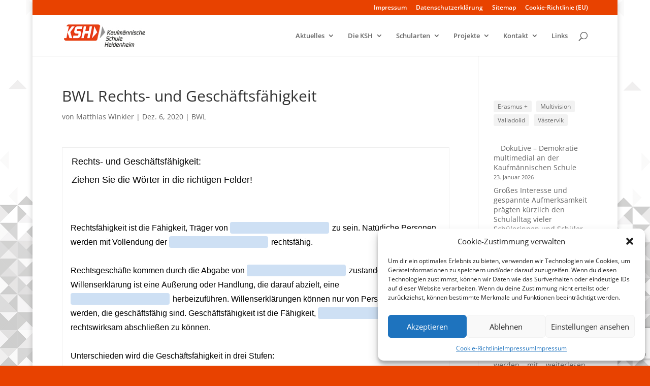

--- FILE ---
content_type: text/html; charset=UTF-8
request_url: https://www.ks-heidenheim.de/bwl-rechts-und-geschaeftsfaehigkeit/
body_size: 31078
content:
<!DOCTYPE html>
<html dir="ltr" lang="de">
<head>
	<meta charset="UTF-8" />
<meta http-equiv="X-UA-Compatible" content="IE=edge">
	<link rel="pingback" href="https://www.ks-heidenheim.de/xmlrpc.php" />

	<script type="text/javascript">
		document.documentElement.className = 'js';
	</script>

	<title>BWL Rechts- und Geschäftsfähigkeit | Kaufmännische Schule Heidenheim</title>

		<!-- All in One SEO 4.9.3 - aioseo.com -->
	<meta name="robots" content="max-image-preview:large" />
	<meta name="author" content="Matthias Winkler"/>
	<link rel="canonical" href="https://www.ks-heidenheim.de/bwl-rechts-und-geschaeftsfaehigkeit/" />
	<meta name="generator" content="All in One SEO (AIOSEO) 4.9.3" />
		<script type="application/ld+json" class="aioseo-schema">
			{"@context":"https:\/\/schema.org","@graph":[{"@type":"Article","@id":"https:\/\/www.ks-heidenheim.de\/bwl-rechts-und-geschaeftsfaehigkeit\/#article","name":"BWL Rechts- und Gesch\u00e4ftsf\u00e4higkeit | Kaufm\u00e4nnische Schule Heidenheim","headline":"BWL Rechts- und Gesch\u00e4ftsf\u00e4higkeit","author":{"@id":"https:\/\/www.ks-heidenheim.de\/author\/wnk\/#author"},"publisher":{"@id":"https:\/\/www.ks-heidenheim.de\/#organization"},"image":{"@type":"ImageObject","url":"https:\/\/www.ks-heidenheim.de\/wp-content\/uploads\/2020\/05\/cropped-ksh.png","@id":"https:\/\/www.ks-heidenheim.de\/#articleImage","width":512,"height":512},"datePublished":"2020-12-06T23:08:59+01:00","dateModified":"2020-12-06T23:12:57+01:00","inLanguage":"de-DE","mainEntityOfPage":{"@id":"https:\/\/www.ks-heidenheim.de\/bwl-rechts-und-geschaeftsfaehigkeit\/#webpage"},"isPartOf":{"@id":"https:\/\/www.ks-heidenheim.de\/bwl-rechts-und-geschaeftsfaehigkeit\/#webpage"},"articleSection":"BWL"},{"@type":"BreadcrumbList","@id":"https:\/\/www.ks-heidenheim.de\/bwl-rechts-und-geschaeftsfaehigkeit\/#breadcrumblist","itemListElement":[{"@type":"ListItem","@id":"https:\/\/www.ks-heidenheim.de#listItem","position":1,"name":"Home","item":"https:\/\/www.ks-heidenheim.de","nextItem":{"@type":"ListItem","@id":"https:\/\/www.ks-heidenheim.de\/category\/unterrichte\/#listItem","name":"Unterrichte"}},{"@type":"ListItem","@id":"https:\/\/www.ks-heidenheim.de\/category\/unterrichte\/#listItem","position":2,"name":"Unterrichte","item":"https:\/\/www.ks-heidenheim.de\/category\/unterrichte\/","nextItem":{"@type":"ListItem","@id":"https:\/\/www.ks-heidenheim.de\/category\/unterrichte\/bwl\/#listItem","name":"BWL"},"previousItem":{"@type":"ListItem","@id":"https:\/\/www.ks-heidenheim.de#listItem","name":"Home"}},{"@type":"ListItem","@id":"https:\/\/www.ks-heidenheim.de\/category\/unterrichte\/bwl\/#listItem","position":3,"name":"BWL","item":"https:\/\/www.ks-heidenheim.de\/category\/unterrichte\/bwl\/","nextItem":{"@type":"ListItem","@id":"https:\/\/www.ks-heidenheim.de\/bwl-rechts-und-geschaeftsfaehigkeit\/#listItem","name":"BWL Rechts- und Gesch\u00e4ftsf\u00e4higkeit"},"previousItem":{"@type":"ListItem","@id":"https:\/\/www.ks-heidenheim.de\/category\/unterrichte\/#listItem","name":"Unterrichte"}},{"@type":"ListItem","@id":"https:\/\/www.ks-heidenheim.de\/bwl-rechts-und-geschaeftsfaehigkeit\/#listItem","position":4,"name":"BWL Rechts- und Gesch\u00e4ftsf\u00e4higkeit","previousItem":{"@type":"ListItem","@id":"https:\/\/www.ks-heidenheim.de\/category\/unterrichte\/bwl\/#listItem","name":"BWL"}}]},{"@type":"Organization","@id":"https:\/\/www.ks-heidenheim.de\/#organization","name":"Kaufm\u00e4nnische Schule Heidenheim","description":"Die KSH ist eine kaufm\u00e4nnische Schule - Lernen f\u00fcrs Leben","url":"https:\/\/www.ks-heidenheim.de\/","telephone":"+4973213217831","logo":{"@type":"ImageObject","url":"https:\/\/www.ks-heidenheim.de\/wp-content\/uploads\/2020\/05\/cropped-ksh.png","@id":"https:\/\/www.ks-heidenheim.de\/bwl-rechts-und-geschaeftsfaehigkeit\/#organizationLogo","width":512,"height":512},"image":{"@id":"https:\/\/www.ks-heidenheim.de\/bwl-rechts-und-geschaeftsfaehigkeit\/#organizationLogo"},"sameAs":["https:\/\/www.instagram.com\/ksheidenheim\/"]},{"@type":"Person","@id":"https:\/\/www.ks-heidenheim.de\/author\/wnk\/#author","url":"https:\/\/www.ks-heidenheim.de\/author\/wnk\/","name":"Matthias Winkler","image":{"@type":"ImageObject","@id":"https:\/\/www.ks-heidenheim.de\/bwl-rechts-und-geschaeftsfaehigkeit\/#authorImage","url":"https:\/\/secure.gravatar.com\/avatar\/f9e8ca0e1f9dfb31160b994618a725aef1cb6715fee4c91289ef6eb81111bee4?s=96&d=mm&r=g","width":96,"height":96,"caption":"Matthias Winkler"}},{"@type":"WebPage","@id":"https:\/\/www.ks-heidenheim.de\/bwl-rechts-und-geschaeftsfaehigkeit\/#webpage","url":"https:\/\/www.ks-heidenheim.de\/bwl-rechts-und-geschaeftsfaehigkeit\/","name":"BWL Rechts- und Gesch\u00e4ftsf\u00e4higkeit | Kaufm\u00e4nnische Schule Heidenheim","inLanguage":"de-DE","isPartOf":{"@id":"https:\/\/www.ks-heidenheim.de\/#website"},"breadcrumb":{"@id":"https:\/\/www.ks-heidenheim.de\/bwl-rechts-und-geschaeftsfaehigkeit\/#breadcrumblist"},"author":{"@id":"https:\/\/www.ks-heidenheim.de\/author\/wnk\/#author"},"creator":{"@id":"https:\/\/www.ks-heidenheim.de\/author\/wnk\/#author"},"datePublished":"2020-12-06T23:08:59+01:00","dateModified":"2020-12-06T23:12:57+01:00"},{"@type":"WebSite","@id":"https:\/\/www.ks-heidenheim.de\/#website","url":"https:\/\/www.ks-heidenheim.de\/","name":"Kaufm\u00e4nnische Schule Heidenheim","description":"Die KSH ist eine kaufm\u00e4nnische Schule - Lernen f\u00fcrs Leben","inLanguage":"de-DE","publisher":{"@id":"https:\/\/www.ks-heidenheim.de\/#organization"}}]}
		</script>
		<!-- All in One SEO -->

<link rel='dns-prefetch' href='//cdn.jsdelivr.net' />
<link rel='dns-prefetch' href='//vjs.zencdn.net' />

<link rel="alternate" type="application/rss+xml" title="Kaufmännische Schule Heidenheim &raquo; Feed" href="https://www.ks-heidenheim.de/feed/" />
<link rel="alternate" type="application/rss+xml" title="Kaufmännische Schule Heidenheim &raquo; Kommentar-Feed" href="https://www.ks-heidenheim.de/comments/feed/" />
<link rel="alternate" type="application/rss+xml" title="Kaufmännische Schule Heidenheim &raquo; Kommentar-Feed zu BWL Rechts- und Geschäftsfähigkeit" href="https://www.ks-heidenheim.de/bwl-rechts-und-geschaeftsfaehigkeit/feed/" />
<link rel="alternate" title="oEmbed (JSON)" type="application/json+oembed" href="https://www.ks-heidenheim.de/wp-json/oembed/1.0/embed?url=https%3A%2F%2Fwww.ks-heidenheim.de%2Fbwl-rechts-und-geschaeftsfaehigkeit%2F" />
<link rel="alternate" title="oEmbed (XML)" type="text/xml+oembed" href="https://www.ks-heidenheim.de/wp-json/oembed/1.0/embed?url=https%3A%2F%2Fwww.ks-heidenheim.de%2Fbwl-rechts-und-geschaeftsfaehigkeit%2F&#038;format=xml" />
        <script type="text/javascript">
        (function() {
            document.addEventListener('DOMContentLoaded', function() {
                var containers = document.querySelectorAll('.wp-lightbox-container');

                for (var i = 0; i < containers.length; i++) {
                    var container = containers[i];

                    var wpElements = container.querySelectorAll('[data-wp-on], [data-wp-interactive], [data-wp-init], [data-wp-context], img, button');

                    for (var j = 0; j < wpElements.length; j++) {
                        var el = wpElements[j];
                        var attributes = el.attributes;

                        for (var k = attributes.length - 1; k >= 0; k--) {
                            var attr = attributes[k];
                            if (attr.name.indexOf('data-wp-') === 0) {
                                el.removeAttribute(attr.name);
                            }
                        }
                    }

                    var buttons = container.querySelectorAll('button');
                    for (var j = 0; j < buttons.length; j++) {
                        buttons[j].remove();
                    }
                }

                var allWpImages = document.querySelectorAll('img[data-wp-on], img[data-wp-interactive], img[data-wp-init]');
                for (var i = 0; i < allWpImages.length; i++) {
                    var img = allWpImages[i];
                    var attributes = img.attributes;

                    for (var j = attributes.length - 1; j >= 0; j--) {
                        var attr = attributes[j];
                        if (attr.name.indexOf('data-wp-') === 0) {
                            img.removeAttribute(attr.name);
                        }
                    }
                }

                var standaloneButtons = document.querySelectorAll('button.lightbox-trigger, button[data-wp-on], button[data-wp-interactive]');
                for (var i = 0; i < standaloneButtons.length; i++) {
                    standaloneButtons[i].remove();
                }
            });

            document.addEventListener('click', function(e) {
                var target = e.target;

                if (target.hasAttribute('data-wp-on') ||
                    target.hasAttribute('data-wp-interactive') ||
                    target.classList.contains('lightbox-trigger') ||
                    target.hasAttribute('data-wp-init')) {
                    e.preventDefault();
                    e.stopPropagation();
                    e.stopImmediatePropagation();
                    return false;
                }

                if (target.tagName === 'FIGURE' && target.classList.contains('wp-lightbox-container')) {
                    e.preventDefault();
                    e.stopPropagation();
                    e.stopImmediatePropagation();
                    return false;
                }

                if (target.tagName === 'A' && target.querySelector('img[data-wp-on], img[data-wp-interactive]')) {
                    e.preventDefault();
                    e.stopPropagation();
                    e.stopImmediatePropagation();
                    return false;
                }
            }, true);
        })();
        </script>
        <meta content="My Child Theme v.1.0.0" name="generator"/><link data-minify="1" rel='stylesheet' id='colorboxstyle-css' href='https://www.ks-heidenheim.de/wp-content/cache/min/1/wp-content/plugins/link-library/colorbox/colorbox.css?ver=1727169805' type='text/css' media='all' />
<style id='wp-emoji-styles-inline-css' type='text/css'>

	img.wp-smiley, img.emoji {
		display: inline !important;
		border: none !important;
		box-shadow: none !important;
		height: 1em !important;
		width: 1em !important;
		margin: 0 0.07em !important;
		vertical-align: -0.1em !important;
		background: none !important;
		padding: 0 !important;
	}
/*# sourceURL=wp-emoji-styles-inline-css */
</style>
<style id='wp-block-library-inline-css' type='text/css'>
:root{--wp-block-synced-color:#7a00df;--wp-block-synced-color--rgb:122,0,223;--wp-bound-block-color:var(--wp-block-synced-color);--wp-editor-canvas-background:#ddd;--wp-admin-theme-color:#007cba;--wp-admin-theme-color--rgb:0,124,186;--wp-admin-theme-color-darker-10:#006ba1;--wp-admin-theme-color-darker-10--rgb:0,107,160.5;--wp-admin-theme-color-darker-20:#005a87;--wp-admin-theme-color-darker-20--rgb:0,90,135;--wp-admin-border-width-focus:2px}@media (min-resolution:192dpi){:root{--wp-admin-border-width-focus:1.5px}}.wp-element-button{cursor:pointer}:root .has-very-light-gray-background-color{background-color:#eee}:root .has-very-dark-gray-background-color{background-color:#313131}:root .has-very-light-gray-color{color:#eee}:root .has-very-dark-gray-color{color:#313131}:root .has-vivid-green-cyan-to-vivid-cyan-blue-gradient-background{background:linear-gradient(135deg,#00d084,#0693e3)}:root .has-purple-crush-gradient-background{background:linear-gradient(135deg,#34e2e4,#4721fb 50%,#ab1dfe)}:root .has-hazy-dawn-gradient-background{background:linear-gradient(135deg,#faaca8,#dad0ec)}:root .has-subdued-olive-gradient-background{background:linear-gradient(135deg,#fafae1,#67a671)}:root .has-atomic-cream-gradient-background{background:linear-gradient(135deg,#fdd79a,#004a59)}:root .has-nightshade-gradient-background{background:linear-gradient(135deg,#330968,#31cdcf)}:root .has-midnight-gradient-background{background:linear-gradient(135deg,#020381,#2874fc)}:root{--wp--preset--font-size--normal:16px;--wp--preset--font-size--huge:42px}.has-regular-font-size{font-size:1em}.has-larger-font-size{font-size:2.625em}.has-normal-font-size{font-size:var(--wp--preset--font-size--normal)}.has-huge-font-size{font-size:var(--wp--preset--font-size--huge)}.has-text-align-center{text-align:center}.has-text-align-left{text-align:left}.has-text-align-right{text-align:right}.has-fit-text{white-space:nowrap!important}#end-resizable-editor-section{display:none}.aligncenter{clear:both}.items-justified-left{justify-content:flex-start}.items-justified-center{justify-content:center}.items-justified-right{justify-content:flex-end}.items-justified-space-between{justify-content:space-between}.screen-reader-text{border:0;clip-path:inset(50%);height:1px;margin:-1px;overflow:hidden;padding:0;position:absolute;width:1px;word-wrap:normal!important}.screen-reader-text:focus{background-color:#ddd;clip-path:none;color:#444;display:block;font-size:1em;height:auto;left:5px;line-height:normal;padding:15px 23px 14px;text-decoration:none;top:5px;width:auto;z-index:100000}html :where(.has-border-color){border-style:solid}html :where([style*=border-top-color]){border-top-style:solid}html :where([style*=border-right-color]){border-right-style:solid}html :where([style*=border-bottom-color]){border-bottom-style:solid}html :where([style*=border-left-color]){border-left-style:solid}html :where([style*=border-width]){border-style:solid}html :where([style*=border-top-width]){border-top-style:solid}html :where([style*=border-right-width]){border-right-style:solid}html :where([style*=border-bottom-width]){border-bottom-style:solid}html :where([style*=border-left-width]){border-left-style:solid}html :where(img[class*=wp-image-]){height:auto;max-width:100%}:where(figure){margin:0 0 1em}html :where(.is-position-sticky){--wp-admin--admin-bar--position-offset:var(--wp-admin--admin-bar--height,0px)}@media screen and (max-width:600px){html :where(.is-position-sticky){--wp-admin--admin-bar--position-offset:0px}}

/*# sourceURL=wp-block-library-inline-css */
</style><style id='wp-block-image-inline-css' type='text/css'>
.wp-block-image>a,.wp-block-image>figure>a{display:inline-block}.wp-block-image img{box-sizing:border-box;height:auto;max-width:100%;vertical-align:bottom}@media not (prefers-reduced-motion){.wp-block-image img.hide{visibility:hidden}.wp-block-image img.show{animation:show-content-image .4s}}.wp-block-image[style*=border-radius] img,.wp-block-image[style*=border-radius]>a{border-radius:inherit}.wp-block-image.has-custom-border img{box-sizing:border-box}.wp-block-image.aligncenter{text-align:center}.wp-block-image.alignfull>a,.wp-block-image.alignwide>a{width:100%}.wp-block-image.alignfull img,.wp-block-image.alignwide img{height:auto;width:100%}.wp-block-image .aligncenter,.wp-block-image .alignleft,.wp-block-image .alignright,.wp-block-image.aligncenter,.wp-block-image.alignleft,.wp-block-image.alignright{display:table}.wp-block-image .aligncenter>figcaption,.wp-block-image .alignleft>figcaption,.wp-block-image .alignright>figcaption,.wp-block-image.aligncenter>figcaption,.wp-block-image.alignleft>figcaption,.wp-block-image.alignright>figcaption{caption-side:bottom;display:table-caption}.wp-block-image .alignleft{float:left;margin:.5em 1em .5em 0}.wp-block-image .alignright{float:right;margin:.5em 0 .5em 1em}.wp-block-image .aligncenter{margin-left:auto;margin-right:auto}.wp-block-image :where(figcaption){margin-bottom:1em;margin-top:.5em}.wp-block-image.is-style-circle-mask img{border-radius:9999px}@supports ((-webkit-mask-image:none) or (mask-image:none)) or (-webkit-mask-image:none){.wp-block-image.is-style-circle-mask img{border-radius:0;-webkit-mask-image:url('data:image/svg+xml;utf8,<svg viewBox="0 0 100 100" xmlns="http://www.w3.org/2000/svg"><circle cx="50" cy="50" r="50"/></svg>');mask-image:url('data:image/svg+xml;utf8,<svg viewBox="0 0 100 100" xmlns="http://www.w3.org/2000/svg"><circle cx="50" cy="50" r="50"/></svg>');mask-mode:alpha;-webkit-mask-position:center;mask-position:center;-webkit-mask-repeat:no-repeat;mask-repeat:no-repeat;-webkit-mask-size:contain;mask-size:contain}}:root :where(.wp-block-image.is-style-rounded img,.wp-block-image .is-style-rounded img){border-radius:9999px}.wp-block-image figure{margin:0}.wp-lightbox-container{display:flex;flex-direction:column;position:relative}.wp-lightbox-container img{cursor:zoom-in}.wp-lightbox-container img:hover+button{opacity:1}.wp-lightbox-container button{align-items:center;backdrop-filter:blur(16px) saturate(180%);background-color:#5a5a5a40;border:none;border-radius:4px;cursor:zoom-in;display:flex;height:20px;justify-content:center;opacity:0;padding:0;position:absolute;right:16px;text-align:center;top:16px;width:20px;z-index:100}@media not (prefers-reduced-motion){.wp-lightbox-container button{transition:opacity .2s ease}}.wp-lightbox-container button:focus-visible{outline:3px auto #5a5a5a40;outline:3px auto -webkit-focus-ring-color;outline-offset:3px}.wp-lightbox-container button:hover{cursor:pointer;opacity:1}.wp-lightbox-container button:focus{opacity:1}.wp-lightbox-container button:focus,.wp-lightbox-container button:hover,.wp-lightbox-container button:not(:hover):not(:active):not(.has-background){background-color:#5a5a5a40;border:none}.wp-lightbox-overlay{box-sizing:border-box;cursor:zoom-out;height:100vh;left:0;overflow:hidden;position:fixed;top:0;visibility:hidden;width:100%;z-index:100000}.wp-lightbox-overlay .close-button{align-items:center;cursor:pointer;display:flex;justify-content:center;min-height:40px;min-width:40px;padding:0;position:absolute;right:calc(env(safe-area-inset-right) + 16px);top:calc(env(safe-area-inset-top) + 16px);z-index:5000000}.wp-lightbox-overlay .close-button:focus,.wp-lightbox-overlay .close-button:hover,.wp-lightbox-overlay .close-button:not(:hover):not(:active):not(.has-background){background:none;border:none}.wp-lightbox-overlay .lightbox-image-container{height:var(--wp--lightbox-container-height);left:50%;overflow:hidden;position:absolute;top:50%;transform:translate(-50%,-50%);transform-origin:top left;width:var(--wp--lightbox-container-width);z-index:9999999999}.wp-lightbox-overlay .wp-block-image{align-items:center;box-sizing:border-box;display:flex;height:100%;justify-content:center;margin:0;position:relative;transform-origin:0 0;width:100%;z-index:3000000}.wp-lightbox-overlay .wp-block-image img{height:var(--wp--lightbox-image-height);min-height:var(--wp--lightbox-image-height);min-width:var(--wp--lightbox-image-width);width:var(--wp--lightbox-image-width)}.wp-lightbox-overlay .wp-block-image figcaption{display:none}.wp-lightbox-overlay button{background:none;border:none}.wp-lightbox-overlay .scrim{background-color:#fff;height:100%;opacity:.9;position:absolute;width:100%;z-index:2000000}.wp-lightbox-overlay.active{visibility:visible}@media not (prefers-reduced-motion){.wp-lightbox-overlay.active{animation:turn-on-visibility .25s both}.wp-lightbox-overlay.active img{animation:turn-on-visibility .35s both}.wp-lightbox-overlay.show-closing-animation:not(.active){animation:turn-off-visibility .35s both}.wp-lightbox-overlay.show-closing-animation:not(.active) img{animation:turn-off-visibility .25s both}.wp-lightbox-overlay.zoom.active{animation:none;opacity:1;visibility:visible}.wp-lightbox-overlay.zoom.active .lightbox-image-container{animation:lightbox-zoom-in .4s}.wp-lightbox-overlay.zoom.active .lightbox-image-container img{animation:none}.wp-lightbox-overlay.zoom.active .scrim{animation:turn-on-visibility .4s forwards}.wp-lightbox-overlay.zoom.show-closing-animation:not(.active){animation:none}.wp-lightbox-overlay.zoom.show-closing-animation:not(.active) .lightbox-image-container{animation:lightbox-zoom-out .4s}.wp-lightbox-overlay.zoom.show-closing-animation:not(.active) .lightbox-image-container img{animation:none}.wp-lightbox-overlay.zoom.show-closing-animation:not(.active) .scrim{animation:turn-off-visibility .4s forwards}}@keyframes show-content-image{0%{visibility:hidden}99%{visibility:hidden}to{visibility:visible}}@keyframes turn-on-visibility{0%{opacity:0}to{opacity:1}}@keyframes turn-off-visibility{0%{opacity:1;visibility:visible}99%{opacity:0;visibility:visible}to{opacity:0;visibility:hidden}}@keyframes lightbox-zoom-in{0%{transform:translate(calc((-100vw + var(--wp--lightbox-scrollbar-width))/2 + var(--wp--lightbox-initial-left-position)),calc(-50vh + var(--wp--lightbox-initial-top-position))) scale(var(--wp--lightbox-scale))}to{transform:translate(-50%,-50%) scale(1)}}@keyframes lightbox-zoom-out{0%{transform:translate(-50%,-50%) scale(1);visibility:visible}99%{visibility:visible}to{transform:translate(calc((-100vw + var(--wp--lightbox-scrollbar-width))/2 + var(--wp--lightbox-initial-left-position)),calc(-50vh + var(--wp--lightbox-initial-top-position))) scale(var(--wp--lightbox-scale));visibility:hidden}}
/*# sourceURL=https://www.ks-heidenheim.de/wp-includes/blocks/image/style.min.css */
</style>
<style id='wp-block-image-theme-inline-css' type='text/css'>
:root :where(.wp-block-image figcaption){color:#555;font-size:13px;text-align:center}.is-dark-theme :root :where(.wp-block-image figcaption){color:#ffffffa6}.wp-block-image{margin:0 0 1em}
/*# sourceURL=https://www.ks-heidenheim.de/wp-includes/blocks/image/theme.min.css */
</style>
<style id='wp-block-latest-posts-inline-css' type='text/css'>
.wp-block-latest-posts{box-sizing:border-box}.wp-block-latest-posts.alignleft{margin-right:2em}.wp-block-latest-posts.alignright{margin-left:2em}.wp-block-latest-posts.wp-block-latest-posts__list{list-style:none}.wp-block-latest-posts.wp-block-latest-posts__list li{clear:both;overflow-wrap:break-word}.wp-block-latest-posts.is-grid{display:flex;flex-wrap:wrap}.wp-block-latest-posts.is-grid li{margin:0 1.25em 1.25em 0;width:100%}@media (min-width:600px){.wp-block-latest-posts.columns-2 li{width:calc(50% - .625em)}.wp-block-latest-posts.columns-2 li:nth-child(2n){margin-right:0}.wp-block-latest-posts.columns-3 li{width:calc(33.33333% - .83333em)}.wp-block-latest-posts.columns-3 li:nth-child(3n){margin-right:0}.wp-block-latest-posts.columns-4 li{width:calc(25% - .9375em)}.wp-block-latest-posts.columns-4 li:nth-child(4n){margin-right:0}.wp-block-latest-posts.columns-5 li{width:calc(20% - 1em)}.wp-block-latest-posts.columns-5 li:nth-child(5n){margin-right:0}.wp-block-latest-posts.columns-6 li{width:calc(16.66667% - 1.04167em)}.wp-block-latest-posts.columns-6 li:nth-child(6n){margin-right:0}}:root :where(.wp-block-latest-posts.is-grid){padding:0}:root :where(.wp-block-latest-posts.wp-block-latest-posts__list){padding-left:0}.wp-block-latest-posts__post-author,.wp-block-latest-posts__post-date{display:block;font-size:.8125em}.wp-block-latest-posts__post-excerpt,.wp-block-latest-posts__post-full-content{margin-bottom:1em;margin-top:.5em}.wp-block-latest-posts__featured-image a{display:inline-block}.wp-block-latest-posts__featured-image img{height:auto;max-width:100%;width:auto}.wp-block-latest-posts__featured-image.alignleft{float:left;margin-right:1em}.wp-block-latest-posts__featured-image.alignright{float:right;margin-left:1em}.wp-block-latest-posts__featured-image.aligncenter{margin-bottom:1em;text-align:center}
/*# sourceURL=https://www.ks-heidenheim.de/wp-includes/blocks/latest-posts/style.min.css */
</style>
<style id='wp-block-buttons-inline-css' type='text/css'>
.wp-block-buttons{box-sizing:border-box}.wp-block-buttons.is-vertical{flex-direction:column}.wp-block-buttons.is-vertical>.wp-block-button:last-child{margin-bottom:0}.wp-block-buttons>.wp-block-button{display:inline-block;margin:0}.wp-block-buttons.is-content-justification-left{justify-content:flex-start}.wp-block-buttons.is-content-justification-left.is-vertical{align-items:flex-start}.wp-block-buttons.is-content-justification-center{justify-content:center}.wp-block-buttons.is-content-justification-center.is-vertical{align-items:center}.wp-block-buttons.is-content-justification-right{justify-content:flex-end}.wp-block-buttons.is-content-justification-right.is-vertical{align-items:flex-end}.wp-block-buttons.is-content-justification-space-between{justify-content:space-between}.wp-block-buttons.aligncenter{text-align:center}.wp-block-buttons:not(.is-content-justification-space-between,.is-content-justification-right,.is-content-justification-left,.is-content-justification-center) .wp-block-button.aligncenter{margin-left:auto;margin-right:auto;width:100%}.wp-block-buttons[style*=text-decoration] .wp-block-button,.wp-block-buttons[style*=text-decoration] .wp-block-button__link{text-decoration:inherit}.wp-block-buttons.has-custom-font-size .wp-block-button__link{font-size:inherit}.wp-block-buttons .wp-block-button__link{width:100%}.wp-block-button.aligncenter{text-align:center}
/*# sourceURL=https://www.ks-heidenheim.de/wp-includes/blocks/buttons/style.min.css */
</style>
<style id='wp-block-tag-cloud-inline-css' type='text/css'>
.wp-block-tag-cloud{box-sizing:border-box}.wp-block-tag-cloud.aligncenter{justify-content:center;text-align:center}.wp-block-tag-cloud a{display:inline-block;margin-right:5px}.wp-block-tag-cloud span{display:inline-block;margin-left:5px;text-decoration:none}:root :where(.wp-block-tag-cloud.is-style-outline){display:flex;flex-wrap:wrap;gap:1ch}:root :where(.wp-block-tag-cloud.is-style-outline a){border:1px solid;font-size:unset!important;margin-right:0;padding:1ch 2ch;text-decoration:none!important}
/*# sourceURL=https://www.ks-heidenheim.de/wp-includes/blocks/tag-cloud/style.min.css */
</style>
<style id='wp-block-paragraph-inline-css' type='text/css'>
.is-small-text{font-size:.875em}.is-regular-text{font-size:1em}.is-large-text{font-size:2.25em}.is-larger-text{font-size:3em}.has-drop-cap:not(:focus):first-letter{float:left;font-size:8.4em;font-style:normal;font-weight:100;line-height:.68;margin:.05em .1em 0 0;text-transform:uppercase}body.rtl .has-drop-cap:not(:focus):first-letter{float:none;margin-left:.1em}p.has-drop-cap.has-background{overflow:hidden}:root :where(p.has-background){padding:1.25em 2.375em}:where(p.has-text-color:not(.has-link-color)) a{color:inherit}p.has-text-align-left[style*="writing-mode:vertical-lr"],p.has-text-align-right[style*="writing-mode:vertical-rl"]{rotate:180deg}
/*# sourceURL=https://www.ks-heidenheim.de/wp-includes/blocks/paragraph/style.min.css */
</style>
<style id='global-styles-inline-css' type='text/css'>
:root{--wp--preset--aspect-ratio--square: 1;--wp--preset--aspect-ratio--4-3: 4/3;--wp--preset--aspect-ratio--3-4: 3/4;--wp--preset--aspect-ratio--3-2: 3/2;--wp--preset--aspect-ratio--2-3: 2/3;--wp--preset--aspect-ratio--16-9: 16/9;--wp--preset--aspect-ratio--9-16: 9/16;--wp--preset--color--black: #000000;--wp--preset--color--cyan-bluish-gray: #abb8c3;--wp--preset--color--white: #ffffff;--wp--preset--color--pale-pink: #f78da7;--wp--preset--color--vivid-red: #cf2e2e;--wp--preset--color--luminous-vivid-orange: #ff6900;--wp--preset--color--luminous-vivid-amber: #fcb900;--wp--preset--color--light-green-cyan: #7bdcb5;--wp--preset--color--vivid-green-cyan: #00d084;--wp--preset--color--pale-cyan-blue: #8ed1fc;--wp--preset--color--vivid-cyan-blue: #0693e3;--wp--preset--color--vivid-purple: #9b51e0;--wp--preset--gradient--vivid-cyan-blue-to-vivid-purple: linear-gradient(135deg,rgb(6,147,227) 0%,rgb(155,81,224) 100%);--wp--preset--gradient--light-green-cyan-to-vivid-green-cyan: linear-gradient(135deg,rgb(122,220,180) 0%,rgb(0,208,130) 100%);--wp--preset--gradient--luminous-vivid-amber-to-luminous-vivid-orange: linear-gradient(135deg,rgb(252,185,0) 0%,rgb(255,105,0) 100%);--wp--preset--gradient--luminous-vivid-orange-to-vivid-red: linear-gradient(135deg,rgb(255,105,0) 0%,rgb(207,46,46) 100%);--wp--preset--gradient--very-light-gray-to-cyan-bluish-gray: linear-gradient(135deg,rgb(238,238,238) 0%,rgb(169,184,195) 100%);--wp--preset--gradient--cool-to-warm-spectrum: linear-gradient(135deg,rgb(74,234,220) 0%,rgb(151,120,209) 20%,rgb(207,42,186) 40%,rgb(238,44,130) 60%,rgb(251,105,98) 80%,rgb(254,248,76) 100%);--wp--preset--gradient--blush-light-purple: linear-gradient(135deg,rgb(255,206,236) 0%,rgb(152,150,240) 100%);--wp--preset--gradient--blush-bordeaux: linear-gradient(135deg,rgb(254,205,165) 0%,rgb(254,45,45) 50%,rgb(107,0,62) 100%);--wp--preset--gradient--luminous-dusk: linear-gradient(135deg,rgb(255,203,112) 0%,rgb(199,81,192) 50%,rgb(65,88,208) 100%);--wp--preset--gradient--pale-ocean: linear-gradient(135deg,rgb(255,245,203) 0%,rgb(182,227,212) 50%,rgb(51,167,181) 100%);--wp--preset--gradient--electric-grass: linear-gradient(135deg,rgb(202,248,128) 0%,rgb(113,206,126) 100%);--wp--preset--gradient--midnight: linear-gradient(135deg,rgb(2,3,129) 0%,rgb(40,116,252) 100%);--wp--preset--font-size--small: 13px;--wp--preset--font-size--medium: 20px;--wp--preset--font-size--large: 36px;--wp--preset--font-size--x-large: 42px;--wp--preset--spacing--20: 0.44rem;--wp--preset--spacing--30: 0.67rem;--wp--preset--spacing--40: 1rem;--wp--preset--spacing--50: 1.5rem;--wp--preset--spacing--60: 2.25rem;--wp--preset--spacing--70: 3.38rem;--wp--preset--spacing--80: 5.06rem;--wp--preset--shadow--natural: 6px 6px 9px rgba(0, 0, 0, 0.2);--wp--preset--shadow--deep: 12px 12px 50px rgba(0, 0, 0, 0.4);--wp--preset--shadow--sharp: 6px 6px 0px rgba(0, 0, 0, 0.2);--wp--preset--shadow--outlined: 6px 6px 0px -3px rgb(255, 255, 255), 6px 6px rgb(0, 0, 0);--wp--preset--shadow--crisp: 6px 6px 0px rgb(0, 0, 0);}:root { --wp--style--global--content-size: 823px;--wp--style--global--wide-size: 1080px; }:where(body) { margin: 0; }.wp-site-blocks > .alignleft { float: left; margin-right: 2em; }.wp-site-blocks > .alignright { float: right; margin-left: 2em; }.wp-site-blocks > .aligncenter { justify-content: center; margin-left: auto; margin-right: auto; }:where(.is-layout-flex){gap: 0.5em;}:where(.is-layout-grid){gap: 0.5em;}.is-layout-flow > .alignleft{float: left;margin-inline-start: 0;margin-inline-end: 2em;}.is-layout-flow > .alignright{float: right;margin-inline-start: 2em;margin-inline-end: 0;}.is-layout-flow > .aligncenter{margin-left: auto !important;margin-right: auto !important;}.is-layout-constrained > .alignleft{float: left;margin-inline-start: 0;margin-inline-end: 2em;}.is-layout-constrained > .alignright{float: right;margin-inline-start: 2em;margin-inline-end: 0;}.is-layout-constrained > .aligncenter{margin-left: auto !important;margin-right: auto !important;}.is-layout-constrained > :where(:not(.alignleft):not(.alignright):not(.alignfull)){max-width: var(--wp--style--global--content-size);margin-left: auto !important;margin-right: auto !important;}.is-layout-constrained > .alignwide{max-width: var(--wp--style--global--wide-size);}body .is-layout-flex{display: flex;}.is-layout-flex{flex-wrap: wrap;align-items: center;}.is-layout-flex > :is(*, div){margin: 0;}body .is-layout-grid{display: grid;}.is-layout-grid > :is(*, div){margin: 0;}body{padding-top: 0px;padding-right: 0px;padding-bottom: 0px;padding-left: 0px;}:root :where(.wp-element-button, .wp-block-button__link){background-color: #32373c;border-width: 0;color: #fff;font-family: inherit;font-size: inherit;font-style: inherit;font-weight: inherit;letter-spacing: inherit;line-height: inherit;padding-top: calc(0.667em + 2px);padding-right: calc(1.333em + 2px);padding-bottom: calc(0.667em + 2px);padding-left: calc(1.333em + 2px);text-decoration: none;text-transform: inherit;}.has-black-color{color: var(--wp--preset--color--black) !important;}.has-cyan-bluish-gray-color{color: var(--wp--preset--color--cyan-bluish-gray) !important;}.has-white-color{color: var(--wp--preset--color--white) !important;}.has-pale-pink-color{color: var(--wp--preset--color--pale-pink) !important;}.has-vivid-red-color{color: var(--wp--preset--color--vivid-red) !important;}.has-luminous-vivid-orange-color{color: var(--wp--preset--color--luminous-vivid-orange) !important;}.has-luminous-vivid-amber-color{color: var(--wp--preset--color--luminous-vivid-amber) !important;}.has-light-green-cyan-color{color: var(--wp--preset--color--light-green-cyan) !important;}.has-vivid-green-cyan-color{color: var(--wp--preset--color--vivid-green-cyan) !important;}.has-pale-cyan-blue-color{color: var(--wp--preset--color--pale-cyan-blue) !important;}.has-vivid-cyan-blue-color{color: var(--wp--preset--color--vivid-cyan-blue) !important;}.has-vivid-purple-color{color: var(--wp--preset--color--vivid-purple) !important;}.has-black-background-color{background-color: var(--wp--preset--color--black) !important;}.has-cyan-bluish-gray-background-color{background-color: var(--wp--preset--color--cyan-bluish-gray) !important;}.has-white-background-color{background-color: var(--wp--preset--color--white) !important;}.has-pale-pink-background-color{background-color: var(--wp--preset--color--pale-pink) !important;}.has-vivid-red-background-color{background-color: var(--wp--preset--color--vivid-red) !important;}.has-luminous-vivid-orange-background-color{background-color: var(--wp--preset--color--luminous-vivid-orange) !important;}.has-luminous-vivid-amber-background-color{background-color: var(--wp--preset--color--luminous-vivid-amber) !important;}.has-light-green-cyan-background-color{background-color: var(--wp--preset--color--light-green-cyan) !important;}.has-vivid-green-cyan-background-color{background-color: var(--wp--preset--color--vivid-green-cyan) !important;}.has-pale-cyan-blue-background-color{background-color: var(--wp--preset--color--pale-cyan-blue) !important;}.has-vivid-cyan-blue-background-color{background-color: var(--wp--preset--color--vivid-cyan-blue) !important;}.has-vivid-purple-background-color{background-color: var(--wp--preset--color--vivid-purple) !important;}.has-black-border-color{border-color: var(--wp--preset--color--black) !important;}.has-cyan-bluish-gray-border-color{border-color: var(--wp--preset--color--cyan-bluish-gray) !important;}.has-white-border-color{border-color: var(--wp--preset--color--white) !important;}.has-pale-pink-border-color{border-color: var(--wp--preset--color--pale-pink) !important;}.has-vivid-red-border-color{border-color: var(--wp--preset--color--vivid-red) !important;}.has-luminous-vivid-orange-border-color{border-color: var(--wp--preset--color--luminous-vivid-orange) !important;}.has-luminous-vivid-amber-border-color{border-color: var(--wp--preset--color--luminous-vivid-amber) !important;}.has-light-green-cyan-border-color{border-color: var(--wp--preset--color--light-green-cyan) !important;}.has-vivid-green-cyan-border-color{border-color: var(--wp--preset--color--vivid-green-cyan) !important;}.has-pale-cyan-blue-border-color{border-color: var(--wp--preset--color--pale-cyan-blue) !important;}.has-vivid-cyan-blue-border-color{border-color: var(--wp--preset--color--vivid-cyan-blue) !important;}.has-vivid-purple-border-color{border-color: var(--wp--preset--color--vivid-purple) !important;}.has-vivid-cyan-blue-to-vivid-purple-gradient-background{background: var(--wp--preset--gradient--vivid-cyan-blue-to-vivid-purple) !important;}.has-light-green-cyan-to-vivid-green-cyan-gradient-background{background: var(--wp--preset--gradient--light-green-cyan-to-vivid-green-cyan) !important;}.has-luminous-vivid-amber-to-luminous-vivid-orange-gradient-background{background: var(--wp--preset--gradient--luminous-vivid-amber-to-luminous-vivid-orange) !important;}.has-luminous-vivid-orange-to-vivid-red-gradient-background{background: var(--wp--preset--gradient--luminous-vivid-orange-to-vivid-red) !important;}.has-very-light-gray-to-cyan-bluish-gray-gradient-background{background: var(--wp--preset--gradient--very-light-gray-to-cyan-bluish-gray) !important;}.has-cool-to-warm-spectrum-gradient-background{background: var(--wp--preset--gradient--cool-to-warm-spectrum) !important;}.has-blush-light-purple-gradient-background{background: var(--wp--preset--gradient--blush-light-purple) !important;}.has-blush-bordeaux-gradient-background{background: var(--wp--preset--gradient--blush-bordeaux) !important;}.has-luminous-dusk-gradient-background{background: var(--wp--preset--gradient--luminous-dusk) !important;}.has-pale-ocean-gradient-background{background: var(--wp--preset--gradient--pale-ocean) !important;}.has-electric-grass-gradient-background{background: var(--wp--preset--gradient--electric-grass) !important;}.has-midnight-gradient-background{background: var(--wp--preset--gradient--midnight) !important;}.has-small-font-size{font-size: var(--wp--preset--font-size--small) !important;}.has-medium-font-size{font-size: var(--wp--preset--font-size--medium) !important;}.has-large-font-size{font-size: var(--wp--preset--font-size--large) !important;}.has-x-large-font-size{font-size: var(--wp--preset--font-size--x-large) !important;}
/*# sourceURL=global-styles-inline-css */
</style>

<link data-minify="1" rel='stylesheet' id='thumbs_rating_styles-css' href='https://www.ks-heidenheim.de/wp-content/cache/min/1/wp-content/plugins/link-library/upvote-downvote/css/style.css?ver=1727169805' type='text/css' media='all' />
<link rel='stylesheet' id='cmplz-general-css' href='https://www.ks-heidenheim.de/wp-content/plugins/complianz-gdpr/assets/css/cookieblocker.min.css?ver=1765921097' type='text/css' media='all' />
<link data-minify="1" rel='stylesheet' id='h5p-plugin-styles-css' href='https://www.ks-heidenheim.de/wp-content/cache/min/1/wp-content/plugins/h5p/h5p-php-library/styles/h5p.css?ver=1738572218' type='text/css' media='all' />
<link data-minify="1" rel='stylesheet' id='ml-lightgallery-css-css' href='https://www.ks-heidenheim.de/wp-content/cache/min/1/npm/lightgallery@2.7.1/css/lightgallery.min.css?ver=1766489322' type='text/css' media='all' />
<link data-minify="1" rel='stylesheet' id='lightgallery-video-css-css' href='https://www.ks-heidenheim.de/wp-content/cache/min/1/npm/lightgallery@2.7.1/css/lg-video.css?ver=1766489322' type='text/css' media='all' />
<link data-minify="1" rel='stylesheet' id='ml-lightbox-public-css-css' href='https://www.ks-heidenheim.de/wp-content/cache/min/1/wp-content/plugins/ml-slider-lightbox/assets/css/ml-lightbox-public.css?ver=1766489322' type='text/css' media='all' />
<style id='ml-lightbox-public-css-inline-css' type='text/css'>

            :root {
                --ml-lightbox-arrow-color: #ffffff !important;
                --ml-lightbox-arrow-hover-color: #000000 !important;
                --ml-lightbox-close-icon-color: #ffffff !important;
                --ml-lightbox-close-icon-hover-color: #000000 !important;
                --ml-lightbox-toolbar-icon-color: #ffffff !important;
                --ml-lightbox-toolbar-icon-hover-color: #000000 !important;
            }

            .lg-backdrop {
                background-color: #000000 !important;
                opacity: 0.9 !important;
            }

            .lg-outer .lg-thumb-outer {
                background-color: #000000 !important;
                opacity: 0.9 !important;
            }

            .lg-outer .lg-prev,
            .lg-outer .lg-next {
                background-color: #000000 !important;
                color: var(--ml-lightbox-arrow-color) !important;
            }

            .lg-outer .lg-prev:hover,
            .lg-outer .lg-next:hover {
                background-color: #f0f0f0 !important;
                color: var(--ml-lightbox-arrow-hover-color) !important;
            }

            .lg-outer .lg-toolbar > .lg-icon:not(.lg-close),
            .lg-outer .lg-counter {
                background-color: #000000 !important;
                color: var(--ml-lightbox-toolbar-icon-color) !important;
            }

            .lg-outer .lg-toolbar > .lg-icon:not(.lg-close):hover,
            .lg-outer .lg-counter:hover {
                background-color: #f0f0f0 !important;
                color: var(--ml-lightbox-toolbar-icon-hover-color) !important;
            }

            .lg-outer .lg-close {
                background-color: #000000 !important;
                color: var(--ml-lightbox-close-icon-color) !important;
            }

            .lg-outer .lg-close:hover {
                background-color: #f0f0f0 !important;
                color: var(--ml-lightbox-close-icon-hover-color) !important;
            }

            .ml-lightbox-button,
            .widget .ml-lightbox-enabled a.ml-lightbox-button {
                background-color: #000000 !important;
                color: #ffffff !important;
            }

            .ml-lightbox-button:hover,
            .ml-lightbox-button:focus {
                background-color: #f0f0f0 !important;
                color: #000000 !important;
            }
            .ml-lightbox-button,
            .widget .ml-lightbox-enabled a.ml-lightbox-button {
                top: 10px !important;
                left: auto !important;
                right: 10px !important;
                bottom: auto !important;
            }

        
/*# sourceURL=ml-lightbox-public-css-inline-css */
</style>
<link data-minify="1" rel='stylesheet' id='videojs-css-css' href='https://www.ks-heidenheim.de/wp-content/cache/min/1/8.5.2/video-js.css?ver=1766489323' type='text/css' media='all' />
<link rel='stylesheet' id='mimetypes-link-icons-css' href='https://www.ks-heidenheim.de/wp-content/plugins/mimetypes-link-icons/css/style.php?cssvars=bXRsaV9oZWlnaHQ9NDgmbXRsaV9pbWFnZV90eXBlPXBuZyZtdGxpX2xlZnRvcnJpZ2h0PWxlZnQmYWN0aXZlX3R5cGVzPWRvY3xkb2N4fHBkZnxwcHN8cHBzeHxwcHR8cHB0eHx4bHN8eGxzeA%3D&#038;ver=3.0' type='text/css' media='all' />
<link data-minify="1" rel='stylesheet' id='divi-style-parent-css' href='https://www.ks-heidenheim.de/wp-content/cache/min/1/wp-content/themes/divi/style-static.min.css?ver=1727169960' type='text/css' media='all' />
<link data-minify="1" rel='stylesheet' id='child-style-css' href='https://www.ks-heidenheim.de/wp-content/cache/min/1/wp-content/themes/childtheme/style.css?ver=1727169805' type='text/css' media='all' />
<link data-minify="1" rel='stylesheet' id='divi-style-css' href='https://www.ks-heidenheim.de/wp-content/cache/min/1/wp-content/themes/childtheme/style.css?ver=1727169805' type='text/css' media='all' />
<script type="text/javascript" src="https://www.ks-heidenheim.de/wp-includes/js/jquery/jquery.min.js?ver=3.7.1" id="jquery-core-js" data-rocket-defer defer></script>
<script type="text/javascript" src="https://www.ks-heidenheim.de/wp-includes/js/jquery/jquery-migrate.min.js?ver=3.4.1" id="jquery-migrate-js" data-rocket-defer defer></script>
<script type="text/javascript" src="https://www.ks-heidenheim.de/wp-content/plugins/link-library/colorbox/jquery.colorbox-min.js?ver=1.3.9" id="colorbox-js" data-rocket-defer defer></script>
<script type="text/javascript" id="3d-flip-book-client-locale-loader-js-extra">
/* <![CDATA[ */
var FB3D_CLIENT_LOCALE = {"ajaxurl":"https://www.ks-heidenheim.de/wp-admin/admin-ajax.php","dictionary":{"Table of contents":"Table of contents","Close":"Close","Bookmarks":"Bookmarks","Thumbnails":"Thumbnails","Search":"Search","Share":"Share","Facebook":"Facebook","Twitter":"Twitter","Email":"Email","Play":"Play","Previous page":"Previous page","Next page":"Next page","Zoom in":"Zoom in","Zoom out":"Zoom out","Fit view":"Fit view","Auto play":"Auto play","Full screen":"Full screen","More":"More","Smart pan":"Smart pan","Single page":"Single page","Sounds":"Sounds","Stats":"Stats","Print":"Print","Download":"Download","Goto first page":"Goto first page","Goto last page":"Goto last page"},"images":"https://www.ks-heidenheim.de/wp-content/plugins/interactive-3d-flipbook-powered-physics-engine/assets/images/","jsData":{"urls":[],"posts":{"ids_mis":[],"ids":[]},"pages":[],"firstPages":[],"bookCtrlProps":[],"bookTemplates":[]},"key":"3d-flip-book","pdfJS":{"pdfJsLib":"https://www.ks-heidenheim.de/wp-content/plugins/interactive-3d-flipbook-powered-physics-engine/assets/js/pdf.min.js?ver=4.3.136","pdfJsWorker":"https://www.ks-heidenheim.de/wp-content/plugins/interactive-3d-flipbook-powered-physics-engine/assets/js/pdf.worker.js?ver=4.3.136","stablePdfJsLib":"https://www.ks-heidenheim.de/wp-content/plugins/interactive-3d-flipbook-powered-physics-engine/assets/js/stable/pdf.min.js?ver=2.5.207","stablePdfJsWorker":"https://www.ks-heidenheim.de/wp-content/plugins/interactive-3d-flipbook-powered-physics-engine/assets/js/stable/pdf.worker.js?ver=2.5.207","pdfJsCMapUrl":"https://www.ks-heidenheim.de/wp-content/plugins/interactive-3d-flipbook-powered-physics-engine/assets/cmaps/"},"cacheurl":"https://www.ks-heidenheim.de/wp-content/uploads/3d-flip-book/cache/","pluginsurl":"https://www.ks-heidenheim.de/wp-content/plugins/","pluginurl":"https://www.ks-heidenheim.de/wp-content/plugins/interactive-3d-flipbook-powered-physics-engine/","thumbnailSize":{"width":"150","height":"150"},"version":"1.16.17"};
//# sourceURL=3d-flip-book-client-locale-loader-js-extra
/* ]]> */
</script>
<script data-minify="1" type="text/javascript" src="https://www.ks-heidenheim.de/wp-content/cache/min/1/wp-content/plugins/interactive-3d-flipbook-powered-physics-engine/assets/js/client-locale-loader.js?ver=1733452082" id="3d-flip-book-client-locale-loader-js" async="async" data-wp-strategy="async"></script>
<script type="text/javascript" id="thumbs_rating_scripts-js-extra">
/* <![CDATA[ */
var thumbs_rating_ajax = {"ajax_url":"https://www.ks-heidenheim.de/wp-admin/admin-ajax.php","nonce":"8e18a28c8c"};
//# sourceURL=thumbs_rating_scripts-js-extra
/* ]]> */
</script>
<script data-minify="1" type="text/javascript" src="https://www.ks-heidenheim.de/wp-content/cache/min/1/wp-content/plugins/link-library/upvote-downvote/js/general.js?ver=1727169806" id="thumbs_rating_scripts-js" data-rocket-defer defer></script>
<link rel="https://api.w.org/" href="https://www.ks-heidenheim.de/wp-json/" /><link rel="alternate" title="JSON" type="application/json" href="https://www.ks-heidenheim.de/wp-json/wp/v2/posts/6402" /><link rel="EditURI" type="application/rsd+xml" title="RSD" href="https://www.ks-heidenheim.de/xmlrpc.php?rsd" />
<meta name="generator" content="WordPress 6.9" />
<link rel='shortlink' href='https://www.ks-heidenheim.de/?p=6402' />
<meta name="generator" content="webp-uploads 2.6.1">
			<style>.cmplz-hidden {
					display: none !important;
				}</style><!-- Analytics by WP Statistics - https://wp-statistics.com -->
<meta name="viewport" content="width=device-width, initial-scale=1.0, maximum-scale=1.0, user-scalable=0" /><style type="text/css" id="custom-background-css">
body.custom-background { background-color: #e84200; background-image: url("https://www.ks-heidenheim.de/wp-content/uploads/2022/06/hintergrund-2.png"); background-position: left top; background-size: auto; background-repeat: repeat; background-attachment: fixed; }
</style>
	<link rel="icon" href="https://www.ks-heidenheim.de/wp-content/uploads/2020/05/cropped-ksh-32x32.png" sizes="32x32" />
<link rel="icon" href="https://www.ks-heidenheim.de/wp-content/uploads/2020/05/cropped-ksh-192x192.png" sizes="192x192" />
<link rel="apple-touch-icon" href="https://www.ks-heidenheim.de/wp-content/uploads/2020/05/cropped-ksh-180x180.png" />
<meta name="msapplication-TileImage" content="https://www.ks-heidenheim.de/wp-content/uploads/2020/05/cropped-ksh-270x270.png" />
<style id="et-divi-customizer-global-cached-inline-styles">body,.et_pb_column_1_2 .et_quote_content blockquote cite,.et_pb_column_1_2 .et_link_content a.et_link_main_url,.et_pb_column_1_3 .et_quote_content blockquote cite,.et_pb_column_3_8 .et_quote_content blockquote cite,.et_pb_column_1_4 .et_quote_content blockquote cite,.et_pb_blog_grid .et_quote_content blockquote cite,.et_pb_column_1_3 .et_link_content a.et_link_main_url,.et_pb_column_3_8 .et_link_content a.et_link_main_url,.et_pb_column_1_4 .et_link_content a.et_link_main_url,.et_pb_blog_grid .et_link_content a.et_link_main_url,body .et_pb_bg_layout_light .et_pb_post p,body .et_pb_bg_layout_dark .et_pb_post p{font-size:14px}.et_pb_slide_content,.et_pb_best_value{font-size:15px}body{line-height:1.4em}#et_search_icon:hover,.mobile_menu_bar:before,.mobile_menu_bar:after,.et_toggle_slide_menu:after,.et-social-icon a:hover,.et_pb_sum,.et_pb_pricing li a,.et_pb_pricing_table_button,.et_overlay:before,.entry-summary p.price ins,.et_pb_member_social_links a:hover,.et_pb_widget li a:hover,.et_pb_filterable_portfolio .et_pb_portfolio_filters li a.active,.et_pb_filterable_portfolio .et_pb_portofolio_pagination ul li a.active,.et_pb_gallery .et_pb_gallery_pagination ul li a.active,.wp-pagenavi span.current,.wp-pagenavi a:hover,.nav-single a,.tagged_as a,.posted_in a{color:#e84200}.et_pb_contact_submit,.et_password_protected_form .et_submit_button,.et_pb_bg_layout_light .et_pb_newsletter_button,.comment-reply-link,.form-submit .et_pb_button,.et_pb_bg_layout_light .et_pb_promo_button,.et_pb_bg_layout_light .et_pb_more_button,.et_pb_contact p input[type="checkbox"]:checked+label i:before,.et_pb_bg_layout_light.et_pb_module.et_pb_button{color:#e84200}.footer-widget h4{color:#e84200}.et-search-form,.nav li ul,.et_mobile_menu,.footer-widget li:before,.et_pb_pricing li:before,blockquote{border-color:#e84200}.et_pb_counter_amount,.et_pb_featured_table .et_pb_pricing_heading,.et_quote_content,.et_link_content,.et_audio_content,.et_pb_post_slider.et_pb_bg_layout_dark,.et_slide_in_menu_container,.et_pb_contact p input[type="radio"]:checked+label i:before{background-color:#e84200}.container,.et_pb_row,.et_pb_slider .et_pb_container,.et_pb_fullwidth_section .et_pb_title_container,.et_pb_fullwidth_section .et_pb_title_featured_container,.et_pb_fullwidth_header:not(.et_pb_fullscreen) .et_pb_fullwidth_header_container{max-width:1354px}.et_boxed_layout #page-container,.et_boxed_layout.et_non_fixed_nav.et_transparent_nav #page-container #top-header,.et_boxed_layout.et_non_fixed_nav.et_transparent_nav #page-container #main-header,.et_fixed_nav.et_boxed_layout #page-container #top-header,.et_fixed_nav.et_boxed_layout #page-container #main-header,.et_boxed_layout #page-container .container,.et_boxed_layout #page-container .et_pb_row{max-width:1514px}a{color:#e84200}.et_secondary_nav_enabled #page-container #top-header{background-color:#e84200!important}#et-secondary-nav li ul{background-color:#e84200}#top-menu li a{font-size:13px}body.et_vertical_nav .container.et_search_form_container .et-search-form input{font-size:13px!important}#top-menu li.current-menu-ancestor>a,#top-menu li.current-menu-item>a,#top-menu li.current_page_item>a{color:#e84200}#main-footer{background-color:#9b9b9b}#main-footer .footer-widget h4,#main-footer .widget_block h1,#main-footer .widget_block h2,#main-footer .widget_block h3,#main-footer .widget_block h4,#main-footer .widget_block h5,#main-footer .widget_block h6{color:#e84200}.footer-widget li:before{border-color:#e84200}.footer-widget .et_pb_widget div,.footer-widget .et_pb_widget ul,.footer-widget .et_pb_widget ol,.footer-widget .et_pb_widget label{line-height:1.1em}#footer-widgets .footer-widget li:before{top:4.7px}#et-footer-nav .bottom-nav li.current-menu-item a{color:#e84200}#footer-bottom .et-social-icon a{font-size:27px}h1,h2,h3,h4,h5,h6,.et_quote_content blockquote p,.et_pb_slide_description .et_pb_slide_title{line-height:1.4em}@media only screen and (min-width:981px){#main-footer .footer-widget h4,#main-footer .widget_block h1,#main-footer .widget_block h2,#main-footer .widget_block h3,#main-footer .widget_block h4,#main-footer .widget_block h5,#main-footer .widget_block h6{font-size:32px}.et_header_style_left .et-fixed-header #et-top-navigation,.et_header_style_split .et-fixed-header #et-top-navigation{padding:15px 0 0 0}.et_header_style_left .et-fixed-header #et-top-navigation nav>ul>li>a,.et_header_style_split .et-fixed-header #et-top-navigation nav>ul>li>a{padding-bottom:15px}.et_header_style_centered header#main-header.et-fixed-header .logo_container{height:30px}.et_header_style_split #main-header.et-fixed-header .centered-inline-logo-wrap{width:30px;margin:-30px 0}.et_header_style_split .et-fixed-header .centered-inline-logo-wrap #logo{max-height:30px}.et_pb_svg_logo.et_header_style_split .et-fixed-header .centered-inline-logo-wrap #logo{height:30px}.et_header_style_slide .et-fixed-header #et-top-navigation,.et_header_style_fullscreen .et-fixed-header #et-top-navigation{padding:6px 0 6px 0!important}.et_fixed_nav #page-container .et-fixed-header#top-header{background-color:#e84200!important}.et_fixed_nav #page-container .et-fixed-header#top-header #et-secondary-nav li ul{background-color:#e84200}.et-fixed-header #top-menu li.current-menu-ancestor>a,.et-fixed-header #top-menu li.current-menu-item>a,.et-fixed-header #top-menu li.current_page_item>a{color:#e84200!important}}@media only screen and (min-width:1692px){.et_pb_row{padding:33px 0}.et_pb_section{padding:67px 0}.single.et_pb_pagebuilder_layout.et_full_width_page .et_post_meta_wrapper{padding-top:101px}.et_pb_fullwidth_section{padding:0}}</style><meta name="generator" content="WP Rocket 3.19.4" data-wpr-features="wpr_defer_js wpr_minify_js wpr_minify_css wpr_preload_links wpr_desktop" /></head>
<body data-cmplz=1 class="wp-singular post-template-default single single-post postid-6402 single-format-standard custom-background wp-theme-divi wp-child-theme-childtheme ml-lightbox-included metaslider-plugin et_pb_button_helper_class et_fixed_nav et_show_nav et_secondary_nav_enabled et_secondary_nav_only_menu et_primary_nav_dropdown_animation_fade et_secondary_nav_dropdown_animation_fade et_header_style_left et_pb_footer_columns2 et_boxed_layout et_cover_background et_pb_gutter osx et_pb_gutters3 et_right_sidebar et_divi_theme et-db">
	<div data-rocket-location-hash="775329b08c0e284f257a34d6fe14bc45" id="page-container">

					<div data-rocket-location-hash="c68c91df0b93303ce6315bab08157419" id="top-header">
			<div data-rocket-location-hash="26589e74b59a5f33c7f83a78383938a1" class="container clearfix">

			
				<div id="et-secondary-menu">
				<ul id="et-secondary-nav" class="menu"><li class="menu-item menu-item-type-post_type menu-item-object-page menu-item-privacy-policy menu-item-4369"><a rel="privacy-policy" href="https://www.ks-heidenheim.de/impressum/">Impressum</a></li>
<li class="menu-item menu-item-type-post_type menu-item-object-page menu-item-4450"><a href="https://www.ks-heidenheim.de/datenschutzerklaerung/">Datenschutzerklärung</a></li>
<li class="menu-item menu-item-type-post_type menu-item-object-page menu-item-4370"><a href="https://www.ks-heidenheim.de/sitemap/">Sitemap</a></li>
<li class="menu-item menu-item-type-post_type menu-item-object-page menu-item-9033"><a href="https://www.ks-heidenheim.de/cookie-richtlinie-eu/">Cookie-Richtlinie (EU)</a></li>
</ul>				</div>

			</div>
		</div>
		
	
			<header data-rocket-location-hash="b76d1072972650a75b0d4fc41200316e" id="main-header" data-height-onload="66">
			<div data-rocket-location-hash="5ce87fc0ef4e91275851c9c3ce1fd1b5" class="container clearfix et_menu_container">
							<div class="logo_container">
					<span class="logo_helper"></span>
					<a href="https://www.ks-heidenheim.de/">
						<img src="https://www.ks-heidenheim.de/wp-content/uploads/2021/05/logo-ksh.jpg" width="200" height="54" alt="Kaufmännische Schule Heidenheim" id="logo" data-height-percentage="54" />
					</a>
				</div>
							<div id="et-top-navigation" data-height="66" data-fixed-height="30">
											<nav id="top-menu-nav">
						<ul id="top-menu" class="nav"><li id="menu-item-69" class="menu-item menu-item-type-custom menu-item-object-custom menu-item-has-children menu-item-69"><a href="https://www.ks-heidenheim.de/category/aktuelles">Aktuelles</a>
<ul class="sub-menu">
	<li id="menu-item-1246" class="menu-item menu-item-type-post_type menu-item-object-page menu-item-has-children menu-item-1246"><a href="https://www.ks-heidenheim.de/termine-2/">Terminübersicht</a>
	<ul class="sub-menu">
		<li id="menu-item-5797" class="menu-item menu-item-type-post_type menu-item-object-page menu-item-5797"><a href="https://www.ks-heidenheim.de/veranstaltungen/">Informationsabende</a></li>
		<li id="menu-item-10294" class="menu-item menu-item-type-post_type menu-item-object-page menu-item-10294"><a href="https://www.ks-heidenheim.de/erster-schultag-nach-den-sommerferien-2025/">Erster Schultag nach den Sommerferien 2025</a></li>
		<li id="menu-item-108" class="menu-item menu-item-type-post_type menu-item-object-page menu-item-108"><a href="https://www.ks-heidenheim.de/aktuelles/ferien/">Ferien</a></li>
	</ul>
</li>
	<li id="menu-item-263" class="menu-item menu-item-type-taxonomy menu-item-object-category menu-item-263"><a href="https://www.ks-heidenheim.de/category/presse/">Presse</a></li>
	<li id="menu-item-9158" class="menu-item menu-item-type-taxonomy menu-item-object-category menu-item-9158"><a href="https://www.ks-heidenheim.de/category/presse/fotos-der-eingangsklassen/">Fotos der Eingangsklassen</a></li>
	<li id="menu-item-8362" class="menu-item menu-item-type-taxonomy menu-item-object-category menu-item-8362"><a href="https://www.ks-heidenheim.de/category/presse/abschluesse/">Fotos der Abschlussklassen</a></li>
</ul>
</li>
<li id="menu-item-16" class="menu-item menu-item-type-post_type menu-item-object-page menu-item-has-children menu-item-16"><a href="https://www.ks-heidenheim.de/die-ksh/">Die KSH</a>
<ul class="sub-menu">
	<li id="menu-item-5467" class="menu-item menu-item-type-post_type menu-item-object-page menu-item-5467"><a href="https://www.ks-heidenheim.de/die-ksh/leitbild-der-ksh/">Leitbild der KSH</a></li>
	<li id="menu-item-10077" class="menu-item menu-item-type-post_type menu-item-object-page menu-item-10077"><a href="https://www.ks-heidenheim.de/virtueller-rundgang/">Virtueller Rundgang</a></li>
	<li id="menu-item-8421" class="menu-item menu-item-type-post_type menu-item-object-page menu-item-8421"><a href="https://www.ks-heidenheim.de/die-ksh/schulsozialarbeit/">Schulsozialarbeit</a></li>
	<li id="menu-item-8195" class="menu-item menu-item-type-post_type menu-item-object-page menu-item-8195"><a href="https://www.ks-heidenheim.de/die-ksh/beratungslehrer/">Beratungslehrer</a></li>
	<li id="menu-item-10466" class="menu-item menu-item-type-post_type menu-item-object-page menu-item-10466"><a href="https://www.ks-heidenheim.de/suchtbeauftragte/">Suchtbeauftragte</a></li>
	<li id="menu-item-4653" class="menu-item menu-item-type-post_type menu-item-object-page menu-item-4653"><a href="https://www.ks-heidenheim.de/smv-2/">SMV</a></li>
	<li id="menu-item-139" class="menu-item menu-item-type-post_type menu-item-object-page menu-item-139"><a href="https://www.ks-heidenheim.de/die-ksh/bibliothek/">Bibliothek</a></li>
	<li id="menu-item-10169" class="menu-item menu-item-type-post_type menu-item-object-page menu-item-10169"><a href="https://www.ks-heidenheim.de/10165-2/">Förderverein</a></li>
	<li id="menu-item-4568" class="menu-item menu-item-type-post_type menu-item-object-page menu-item-has-children menu-item-4568"><a href="https://www.ks-heidenheim.de/unterricht/">Unterricht</a>
	<ul class="sub-menu">
		<li id="menu-item-4547" class="menu-item menu-item-type-custom menu-item-object-custom menu-item-4547"><a target="_blank" href="https://mese.webuntis.com/WebUntis/monitor?school=ks_heidenheim&#038;monitorType=subst&#038;format=Eltern">Vertretungsplan für Eltern und Ausbilder</a></li>
	</ul>
</li>
	<li id="menu-item-15" class="menu-item menu-item-type-post_type menu-item-object-page menu-item-has-children menu-item-15"><a href="https://www.ks-heidenheim.de/die-ksh/qualitaet/">Qualität / Zusatzangebote</a>
	<ul class="sub-menu">
		<li id="menu-item-130" class="menu-item menu-item-type-post_type menu-item-object-page menu-item-has-children menu-item-130"><a href="https://www.ks-heidenheim.de/die-ksh/ecdl/">ICDL / ECDL</a>
		<ul class="sub-menu">
			<li id="menu-item-457" class="menu-item menu-item-type-post_type menu-item-object-page menu-item-457"><a href="https://www.ks-heidenheim.de/die-ksh/ecdl/ablauf-des-ecdl/">Der Ablauf</a></li>
			<li id="menu-item-443" class="menu-item menu-item-type-post_type menu-item-object-page menu-item-443"><a href="https://www.ks-heidenheim.de/die-ksh/ecdl/kosten-des-ecdl/">Die Kosten</a></li>
		</ul>
</li>
		<li id="menu-item-10480" class="menu-item menu-item-type-custom menu-item-object-custom menu-item-10480"><a href="https://www.bw-best.de/">Entscheidungstraining BEST</a></li>
		<li id="menu-item-129" class="menu-item menu-item-type-post_type menu-item-object-page menu-item-129"><a href="https://www.ks-heidenheim.de/die-ksh/qualitaet/mint/">MINT / DIGITALE SCHULE</a></li>
		<li id="menu-item-127" class="menu-item menu-item-type-post_type menu-item-object-page menu-item-127"><a href="https://www.ks-heidenheim.de/die-ksh/cisco/">Cisco</a></li>
		<li id="menu-item-126" class="menu-item menu-item-type-post_type menu-item-object-page menu-item-126"><a href="https://www.ks-heidenheim.de/die-ksh/qualitaet/oracle/">Oracle</a></li>
	</ul>
</li>
</ul>
</li>
<li id="menu-item-44" class="menu-item menu-item-type-post_type menu-item-object-page menu-item-has-children menu-item-44"><a href="https://www.ks-heidenheim.de/schularten/">Schularten</a>
<ul class="sub-menu">
	<li id="menu-item-189" class="menu-item menu-item-type-post_type menu-item-object-page menu-item-has-children menu-item-189"><a href="https://www.ks-heidenheim.de/schularten/kaufmaennische-berufsschule/">Berufsschule</a>
	<ul class="sub-menu">
		<li id="menu-item-9847" class="menu-item menu-item-type-post_type menu-item-object-page menu-item-9847"><a href="https://www.ks-heidenheim.de/unterricht/unterrichtstage-teilzeitklassen/">Unterrichtstage Teilzeitklassen</a></li>
		<li id="menu-item-6226" class="menu-item menu-item-type-post_type menu-item-object-page menu-item-6226"><a href="https://www.ks-heidenheim.de/schularten/kaufmaennische-berufsschule/kaufmann-frau-fuer-spedition-und-logistikdienstleistungen/">Spedition und Logistik</a></li>
		<li id="menu-item-2982" class="menu-item menu-item-type-post_type menu-item-object-page menu-item-2982"><a href="https://www.ks-heidenheim.de/schularten/kaufmaennische-berufsschule/fachkraft-fuer-lagerlogisitk-und-fachlagerist/">Lagerlogistik</a></li>
		<li id="menu-item-795" class="menu-item menu-item-type-post_type menu-item-object-page menu-item-795"><a href="https://www.ks-heidenheim.de/schularten/kaufmaennische-berufsschule/industriekaufmann-industriekauffrau/">Industrie</a></li>
		<li id="menu-item-797" class="menu-item menu-item-type-post_type menu-item-object-page menu-item-797"><a href="https://www.ks-heidenheim.de/schularten/kaufmaennische-berufsschule/bankkaufmann-frau/">Bank</a></li>
		<li id="menu-item-790" class="menu-item menu-item-type-post_type menu-item-object-page menu-item-790"><a href="https://www.ks-heidenheim.de/schularten/kaufmaennische-berufsschule/einzelhandelskaufmann-einzelhandelskauffrau-und-verkaeufer-verkaeuferin/">Einzelhandel</a></li>
		<li id="menu-item-791" class="menu-item menu-item-type-post_type menu-item-object-page menu-item-791"><a href="https://www.ks-heidenheim.de/schularten/kaufmaennische-berufsschule/verwaltungsfachangestellter-verwaltungsfachangestellte/">Verwaltung</a></li>
		<li id="menu-item-792" class="menu-item menu-item-type-post_type menu-item-object-page menu-item-792"><a href="https://www.ks-heidenheim.de/schularten/kaufmaennische-berufsschule/ikaufmann-fuer-it-system-management-und-kaufmann-fuer-digitalisierungsmanagement/">IT Berufe</a></li>
		<li id="menu-item-1198" class="menu-item menu-item-type-post_type menu-item-object-page menu-item-1198"><a href="https://www.ks-heidenheim.de/schularten/kaufmaennische-berufsschule/kaufmann-frau-fuer-bueromanagement/">Büromanagement</a></li>
	</ul>
</li>
	<li id="menu-item-7321" class="menu-item menu-item-type-post_type menu-item-object-page menu-item-has-children menu-item-7321"><a href="https://www.ks-heidenheim.de/schularten/berufskollegs/">Berufskollegs</a>
	<ul class="sub-menu">
		<li id="menu-item-186" class="menu-item menu-item-type-post_type menu-item-object-page menu-item-186"><a href="https://www.ks-heidenheim.de/schularten/kaufmaennisches-berufskolleg-1/">BK 1</a></li>
		<li id="menu-item-188" class="menu-item menu-item-type-post_type menu-item-object-page menu-item-188"><a href="https://www.ks-heidenheim.de/schularten/berufskolleg-wirtschaftsinformatik/">BK Wirtschaftsinformatik</a></li>
		<li id="menu-item-185" class="menu-item menu-item-type-post_type menu-item-object-page menu-item-185"><a href="https://www.ks-heidenheim.de/schularten/kaufmaennisches-berufskolleg-fremdsprachen/">BK Fremdsprachen</a></li>
		<li id="menu-item-7976" class="menu-item menu-item-type-post_type menu-item-object-page menu-item-7976"><a href="https://www.ks-heidenheim.de/schularten/berufskolleg-zum-erwerb-der-fachhochschulreife/">BKFH</a></li>
	</ul>
</li>
	<li id="menu-item-187" class="menu-item menu-item-type-post_type menu-item-object-page menu-item-187"><a href="https://www.ks-heidenheim.de/schularten/kaufmaennische-berufsfachschule-fuer-wirtschaft-wirtschaftsschule/">Berufsfachschule</a></li>
	<li id="menu-item-7796" class="menu-item menu-item-type-post_type menu-item-object-page menu-item-7796"><a href="https://www.ks-heidenheim.de/schularten/wirtschaftsgymnasium-2/">Wirtschaftsgymnasium</a></li>
	<li id="menu-item-7978" class="menu-item menu-item-type-post_type menu-item-object-page menu-item-7978"><a href="https://www.ks-heidenheim.de/schularten/fachschule-fuer-wirtschaft/">Fachschule für Wirtschaft</a></li>
	<li id="menu-item-159" class="menu-item menu-item-type-post_type menu-item-object-page menu-item-has-children menu-item-159"><a href="https://www.ks-heidenheim.de/bisheriger-schulabschluss/">Schulartenfinder</a>
	<ul class="sub-menu">
		<li id="menu-item-158" class="menu-item menu-item-type-post_type menu-item-object-page menu-item-158"><a href="https://www.ks-heidenheim.de/bisheriger-schulabschluss/hauptschule/">Hauptschulabschluss</a></li>
		<li id="menu-item-155" class="menu-item menu-item-type-post_type menu-item-object-page menu-item-155"><a href="https://www.ks-heidenheim.de/bisheriger-schulabschluss/realschulreife/">Realschule</a></li>
		<li id="menu-item-157" class="menu-item menu-item-type-post_type menu-item-object-page menu-item-157"><a href="https://www.ks-heidenheim.de/bisheriger-schulabschluss/werkrealschule/">Werkrealschule</a></li>
		<li id="menu-item-156" class="menu-item menu-item-type-post_type menu-item-object-page menu-item-156"><a href="https://www.ks-heidenheim.de/bisheriger-schulabschluss/fachschulreife/">Fachschulreife</a></li>
		<li id="menu-item-154" class="menu-item menu-item-type-post_type menu-item-object-page menu-item-154"><a href="https://www.ks-heidenheim.de/bisheriger-schulabschluss/gymnasium-klasse-10/">Gymnasium (Versetzung nach Klasse 9 oder 10)</a></li>
		<li id="menu-item-165" class="menu-item menu-item-type-post_type menu-item-object-page menu-item-165"><a href="https://www.ks-heidenheim.de/bisheriger-schulabschluss/mittlerer-bildungsabschluss-und-kaufm-berufsausbildung/">Mittlerer Bildungsabschluss und kaufm. Berufsausbildung</a></li>
		<li id="menu-item-164" class="menu-item menu-item-type-post_type menu-item-object-page menu-item-164"><a href="https://www.ks-heidenheim.de/bisheriger-schulabschluss/mittlerer-bildungsabschluss-und-kaufm-berufsausbildung-und-berufspraxis/">Mittlerer Bildungsabschluss und kaufm. Berufsausbildung und Berufspraxis</a></li>
	</ul>
</li>
</ul>
</li>
<li id="menu-item-4569" class="menu-item menu-item-type-post_type menu-item-object-page menu-item-has-children menu-item-4569"><a href="https://www.ks-heidenheim.de/projekte/">Projekte</a>
<ul class="sub-menu">
	<li id="menu-item-4648" class="menu-item menu-item-type-post_type menu-item-object-page menu-item-has-children menu-item-4648"><a href="https://www.ks-heidenheim.de/projekte/erasmus/">Erasmus+</a>
	<ul class="sub-menu">
		<li id="menu-item-8918" class="menu-item menu-item-type-post_type menu-item-object-page menu-item-8918"><a href="https://www.ks-heidenheim.de/projekte/erasmus/austausch-reunion-2023-2024/">Austausch La Reunion 2023-2024</a></li>
		<li id="menu-item-6314" class="menu-item menu-item-type-post_type menu-item-object-page menu-item-has-children menu-item-6314"><a href="https://www.ks-heidenheim.de/projekte/erasmus/erasmus-european-school-magazine-2020-2022/">European school magazine 2020-2024</a>
		<ul class="sub-menu">
			<li id="menu-item-6490" class="menu-item menu-item-type-post_type menu-item-object-page menu-item-6490"><a href="https://www.ks-heidenheim.de/projekte/erasmus/erasmus-european-school-magazine-2020-2022/young-ausgabe-1/">Young – Ausgabe 1</a></li>
			<li id="menu-item-6949" class="menu-item menu-item-type-post_type menu-item-object-post menu-item-6949"><a href="https://www.ks-heidenheim.de/young-ausgabe-2/">Young – Ausgabe 2</a></li>
			<li id="menu-item-7415" class="menu-item menu-item-type-post_type menu-item-object-post menu-item-7415"><a href="https://www.ks-heidenheim.de/young-ausgabe-3/">Young – Ausgabe 3</a></li>
		</ul>
</li>
		<li id="menu-item-5201" class="menu-item menu-item-type-post_type menu-item-object-page menu-item-5201"><a href="https://www.ks-heidenheim.de/projekte/spanienprojekt-2018/">Spanienprojekt 2018-2020</a></li>
		<li id="menu-item-4649" class="menu-item menu-item-type-post_type menu-item-object-page menu-item-4649"><a href="https://www.ks-heidenheim.de/projekte/erasmus/theaterprojekt/">Theaterprojekt</a></li>
	</ul>
</li>
	<li id="menu-item-4873" class="menu-item menu-item-type-post_type menu-item-object-page menu-item-4873"><a href="https://www.ks-heidenheim.de/projekte/fairtrade/">BNE / Agenda 2030</a></li>
</ul>
</li>
<li id="menu-item-7218" class="menu-item menu-item-type-post_type menu-item-object-page menu-item-has-children menu-item-7218"><a href="https://www.ks-heidenheim.de/kontakt/">Kontakt</a>
<ul class="sub-menu">
	<li id="menu-item-4604" class="menu-item menu-item-type-post_type menu-item-object-page menu-item-4604"><a href="https://www.ks-heidenheim.de/kontaktformular/">Kontaktformular</a></li>
	<li id="menu-item-7219" class="menu-item menu-item-type-post_type menu-item-object-page menu-item-7219"><a href="https://www.ks-heidenheim.de/kontakt/">Ansprechpartner</a></li>
	<li id="menu-item-4605" class="menu-item menu-item-type-post_type menu-item-object-page menu-item-4605"><a href="https://www.ks-heidenheim.de/elternbeirat/">Aktueller Elternbeirat</a></li>
</ul>
</li>
<li id="menu-item-10186" class="menu-item menu-item-type-post_type menu-item-object-page menu-item-10186"><a href="https://www.ks-heidenheim.de/verlinkungen/">Links</a></li>
</ul>						</nav>
					
					
					
											<div id="et_top_search">
							<span id="et_search_icon"></span>
						</div>
					
					<div id="et_mobile_nav_menu">
				<div class="mobile_nav closed">
					<span class="select_page">Seite wählen</span>
					<span class="mobile_menu_bar mobile_menu_bar_toggle"></span>
				</div>
			</div>				</div> <!-- #et-top-navigation -->
			</div> <!-- .container -->
						<div data-rocket-location-hash="9e849b9e79ff19d8a767b7ae3330f1d3" class="et_search_outer">
				<div class="container et_search_form_container">
					<form role="search" method="get" class="et-search-form" action="https://www.ks-heidenheim.de/">
					<input type="search" class="et-search-field" placeholder="Suchen &hellip;" value="" name="s" title="Suchen nach:" />					</form>
					<span class="et_close_search_field"></span>
				</div>
			</div>
					</header> <!-- #main-header -->
			<div data-rocket-location-hash="f4387b02af1409bd47303e6ed5c48a83" id="et-main-area">
	
<div data-rocket-location-hash="8a18f7f5895499b1fef7290ea3e469f1" id="main-content">
		<div class="container">
		<div id="content-area" class="clearfix">
			<div id="left-area">
											<article id="post-6402" class="et_pb_post post-6402 post type-post status-publish format-standard hentry category-bwl">
											<div class="et_post_meta_wrapper">
							<h1 class="entry-title">BWL Rechts- und Geschäftsfähigkeit</h1>

						<p class="post-meta"> von <span class="author vcard"><a href="https://www.ks-heidenheim.de/author/wnk/" title="Beiträge von Matthias Winkler" rel="author">Matthias Winkler</a></span> | <span class="published">Dez. 6, 2020</span> | <a href="https://www.ks-heidenheim.de/category/unterrichte/bwl/" rel="category tag">BWL</a></p>
												</div>
				
					<div class="entry-content">
					<p><iframe src="https://h5p.schule-bw.de/wp/wp-admin/admin-ajax.php?action=h5p_embed&#038;id=160" width="846" height="405" frameborder="0" allowfullscreen="allowfullscreen"></iframe><script data-minify="1" src="https://www.ks-heidenheim.de/wp-content/cache/min/1/wp/wp-content/plugins/h5p/h5p-php-library/js/h5p-resizer.js?ver=1727174632" charset="UTF-8" data-rocket-defer defer></script><br />
<br />
<iframe loading="lazy" src="https://h5p.schule-bw.de/wp/wp-admin/admin-ajax.php?action=h5p_embed&#038;id=498" width="846" height="457" frameborder="0" allowfullscreen="allowfullscreen"></iframe><script data-minify="1" src="https://www.ks-heidenheim.de/wp-content/cache/min/1/wp/wp-content/plugins/h5p/h5p-php-library/js/h5p-resizer.js?ver=1727174632" charset="UTF-8" data-rocket-defer defer></script></p>
<p>Views: 13</p>					</div>
					<div class="et_post_meta_wrapper">
										</div>
				</article>

						</div>

				<div id="sidebar">
		<div id="block-11" class="et_pb_widget widget_block">
<div class="wp-block-buttons is-content-justification-center is-layout-flex wp-block-buttons-is-layout-flex"></div>
</div><div id="block-6" class="et_pb_widget widget_block widget_tag_cloud"><p class="wp-block-tag-cloud"><a href="https://www.ks-heidenheim.de/tag/erasmus/" class="tag-cloud-link tag-link-63 tag-link-position-1" style="font-size: 8pt;" aria-label="Erasmus + (1 Eintrag)">Erasmus +</a>
<a href="https://www.ks-heidenheim.de/tag/multivision/" class="tag-cloud-link tag-link-68 tag-link-position-2" style="font-size: 8pt;" aria-label="Multivision (1 Eintrag)">Multivision</a>
<a href="https://www.ks-heidenheim.de/tag/valladolid/" class="tag-cloud-link tag-link-64 tag-link-position-3" style="font-size: 8pt;" aria-label="Valladolid (1 Eintrag)">Valladolid</a>
<a href="https://www.ks-heidenheim.de/tag/vaestervik/" class="tag-cloud-link tag-link-67 tag-link-position-4" style="font-size: 8pt;" aria-label="Västervik (1 Eintrag)">Västervik</a></p></div><div id="block-3" class="et_pb_widget widget_block widget_recent_entries"><ul class="wp-block-latest-posts__list has-dates wp-block-latest-posts"><li><div class="wp-block-latest-posts__featured-image alignleft"><a href="https://www.ks-heidenheim.de/dokulive-demokratie-multimedial-an-der-kaufmaennischen-schule/" aria-label="DokuLive &#8211; Demokratie multimedial an der Kaufmännischen Schule"><img loading="lazy" decoding="async" width="150" height="150" src="https://www.ks-heidenheim.de/wp-content/uploads/2026/01/202601dokulive-011-150x150.avif" class="attachment-thumbnail size-thumbnail wp-post-image" alt="" style="" /></a></div><a class="wp-block-latest-posts__post-title" href="https://www.ks-heidenheim.de/dokulive-demokratie-multimedial-an-der-kaufmaennischen-schule/">DokuLive &#8211; Demokratie multimedial an der Kaufmännischen Schule</a><time datetime="2026-01-23T18:57:31+01:00" class="wp-block-latest-posts__post-date">23. Januar 2026</time><div class="wp-block-latest-posts__post-excerpt">Großes Interesse und gespannte Aufmerksamkeit prägten kürzlich den Schulalltag vieler Schülerinnen und Schüler an der Kaufmännischen Schule Heidenheim:… <a class="wp-block-latest-posts__read-more" href="https://www.ks-heidenheim.de/dokulive-demokratie-multimedial-an-der-kaufmaennischen-schule/" rel="noopener noreferrer"><span class="screen-reader-text">DokuLive &#8211; Demokratie multimedial an der Kaufmännischen Schule </span>weiterlesen</a></div></li>
<li><a class="wp-block-latest-posts__post-title" href="https://www.ks-heidenheim.de/eltern-ausbildersprechtag-10-02-2026-ab-1730-uhr/">Eltern- / Ausbildersprechtag 10.02.2026 ab 17:30 Uhr</a><time datetime="2026-01-12T12:27:16+01:00" class="wp-block-latest-posts__post-date">12. Januar 2026</time><div class="wp-block-latest-posts__post-excerpt">Sehr geehrte Damen und Herren, bald endet das erste Halbjahr des Schuljahres 2025/2026. Die Halbjahreszeugnisse werden – mit… <a class="wp-block-latest-posts__read-more" href="https://www.ks-heidenheim.de/eltern-ausbildersprechtag-10-02-2026-ab-1730-uhr/" rel="noopener noreferrer"><span class="screen-reader-text">Eltern- / Ausbildersprechtag 10.02.2026 ab 17:30 Uhr </span>weiterlesen</a></div></li>
<li><div class="wp-block-latest-posts__featured-image alignleft"><a href="https://www.ks-heidenheim.de/wahl-zum-21-landeselternbeirat/" aria-label="Wahl zum 21. Landeselternbeirat"><img loading="lazy" decoding="async" width="150" height="150" src="https://www.ks-heidenheim.de/wp-content/uploads/2026/01/lebbw-150x150.avif" class="attachment-thumbnail size-thumbnail wp-post-image" alt="" style="" /></a></div><a class="wp-block-latest-posts__post-title" href="https://www.ks-heidenheim.de/wahl-zum-21-landeselternbeirat/">Wahl zum 21. Landeselternbeirat</a><time datetime="2026-01-08T15:36:51+01:00" class="wp-block-latest-posts__post-date">8. Januar 2026</time><div class="wp-block-latest-posts__post-excerpt">An die Eltern der Schülerinnen und Schüler an den allgemeinbildenden Schulen sowie den Schularten Berufsschule, Berufsfachschule, berufliches Gymnasium… <a class="wp-block-latest-posts__read-more" href="https://www.ks-heidenheim.de/wahl-zum-21-landeselternbeirat/" rel="noopener noreferrer"><span class="screen-reader-text">Wahl zum 21. Landeselternbeirat </span>weiterlesen</a></div></li>
</ul></div>	</div>
		</div>
	</div>
	</div>


	<span class="et_pb_scroll_top et-pb-icon"></span>


			<footer data-rocket-location-hash="155604a850859755a30af4fa58d7687e" id="main-footer">
				
<div class="container">
	<div id="footer-widgets" class="clearfix">
		<div class="footer-widget"><div id="bcn_widget-2" class="fwidget et_pb_widget widget_breadcrumb_navxt"><div class="breadcrumbs" vocab="https://schema.org/" typeof="BreadcrumbList"><a title="Gehe zu Kaufmännische Schule Heidenheim." href="https://www.ks-heidenheim.de" class="home">Kaufmännische Schule Heidenheim</a>  &gt; <span property="itemListElement" typeof="ListItem"><a property="item" typeof="WebPage" title="Go to the Unterrichte Kategorie archives." href="https://www.ks-heidenheim.de/category/unterrichte/" class="taxonomy category" ><span property="name">Unterrichte</span></a><meta property="position" content="2"></span> &gt; <span property="itemListElement" typeof="ListItem"><a property="item" typeof="WebPage" title="Go to the BWL Kategorie archives." href="https://www.ks-heidenheim.de/category/unterrichte/bwl/" class="taxonomy category" ><span property="name">BWL</span></a><meta property="position" content="3"></span> &gt; BWL Rechts- und Geschäftsfähigkeit</div></div><div id="block-13" class="fwidget et_pb_widget widget_block widget_media_image">
<figure class="wp-block-image size-full"><img loading="lazy" decoding="async" width="992" height="367" src="https://www.ks-heidenheim.de/wp-content/uploads/2019/05/logo-la_arial_rgb.png" alt="" class="wp-image-5496"/></figure>
</div></div><div class="footer-widget"><div id="categories-4" class="fwidget et_pb_widget widget_categories"><h4 class="title">Kategorien</h4>
			<ul>
					<li class="cat-item cat-item-4"><a href="https://www.ks-heidenheim.de/category/aktuelles/">Aktuelles</a> (357)
</li>
	<li class="cat-item cat-item-1"><a href="https://www.ks-heidenheim.de/category/allgemein/">Allgemein</a> (47)
</li>
	<li class="cat-item cat-item-52"><a href="https://www.ks-heidenheim.de/category/corona/">Corona</a> (16)
</li>
	<li class="cat-item cat-item-16"><a href="https://www.ks-heidenheim.de/category/downloads/">Downloads</a> (2)
</li>
	<li class="cat-item cat-item-15"><a href="https://www.ks-heidenheim.de/category/hochschulinfos/">Hochschulinfos</a> (282)
</li>
	<li class="cat-item cat-item-6"><a href="https://www.ks-heidenheim.de/category/presse/">Presse</a> (92)
<ul class='children'>
	<li class="cat-item cat-item-58"><a href="https://www.ks-heidenheim.de/category/presse/abschluesse/">Abschlüsse</a> (14)
</li>
	<li class="cat-item cat-item-60"><a href="https://www.ks-heidenheim.de/category/presse/fotos-der-eingangsklassen/">Fotos der Eingangsklassen</a> (4)
</li>
</ul>
</li>
	<li class="cat-item cat-item-18"><a href="https://www.ks-heidenheim.de/category/projekte/">Projekte</a> (80)
<ul class='children'>
	<li class="cat-item cat-item-17"><a href="https://www.ks-heidenheim.de/category/projekte/aktivitaeten-theaterprojekt/">Aktivitäten Theaterprojekt</a> (11)
</li>
	<li class="cat-item cat-item-20"><a href="https://www.ks-heidenheim.de/category/projekte/chinaaustausch/">Chinaaustausch</a> (6)
</li>
	<li class="cat-item cat-item-9"><a href="https://www.ks-heidenheim.de/category/projekte/comenius-2006-2009/">Comenius 2006-2009</a> (12)
</li>
	<li class="cat-item cat-item-10"><a href="https://www.ks-heidenheim.de/category/projekte/comenius-2013-2015/">Comenius 2013-2015</a> (4)
</li>
	<li class="cat-item cat-item-65"><a href="https://www.ks-heidenheim.de/category/projekte/erasmus/">Erasmus+</a> (25)
	<ul class='children'>
	<li class="cat-item cat-item-66"><a href="https://www.ks-heidenheim.de/category/projekte/erasmus/austausch-reunion-2023-2024/">Austausch Reunion 2023-2024</a> (3)
</li>
	<li class="cat-item cat-item-61"><a href="https://www.ks-heidenheim.de/category/projekte/erasmus/erasmus-lehrerprojekt/">Erasmus Lehrerprojekt</a> (2)
</li>
	<li class="cat-item cat-item-51"><a href="https://www.ks-heidenheim.de/category/projekte/erasmus/erasmus-european-school-magazine/">Erasmus+ European school magazine</a> (16)
</li>
	</ul>
</li>
	<li class="cat-item cat-item-42"><a href="https://www.ks-heidenheim.de/category/projekte/fairtrade/">FairTrade</a> (2)
</li>
	<li class="cat-item cat-item-14"><a href="https://www.ks-heidenheim.de/category/projekte/global-studies/">Global Studies</a> (5)
</li>
	<li class="cat-item cat-item-19"><a href="https://www.ks-heidenheim.de/category/projekte/norwegenaustausch/">Norwegenaustausch</a> (9)
</li>
	<li class="cat-item cat-item-43"><a href="https://www.ks-heidenheim.de/category/projekte/spanienprojekt-2018-2020/">Spanienprojekt 2018-2020</a> (5)
</li>
</ul>
</li>
	<li class="cat-item cat-item-5"><a href="https://www.ks-heidenheim.de/category/smv/">SMV</a> (34)
</li>
	<li class="cat-item cat-item-59"><a href="https://www.ks-heidenheim.de/category/speiseplan/">Speiseplan</a> (1)
</li>
	<li class="cat-item cat-item-53"><a href="https://www.ks-heidenheim.de/category/unterrichte/">Unterrichte</a> (2)
<ul class='children'>
	<li class="cat-item cat-item-54"><a href="https://www.ks-heidenheim.de/category/unterrichte/bwl/">BWL</a> (2)
</li>
</ul>
</li>
			</ul>

			</div></div>	</div>
</div>


		
				<div id="footer-bottom">
					<div class="container clearfix">
				<ul class="et-social-icons">

	<li class="et-social-icon et-social-facebook">
		<a href="https://www.facebook.com/ksheidenheim" class="icon">
			<span>Facebook</span>
		</a>
	</li>
	<li class="et-social-icon et-social-instagram">
		<a href="https://www.instragram.com/ksheidenheim" class="icon">
			<span>Instagram</span>
		</a>
	</li>

</ul><div id="footer-info"><a href="https://www.ks-heidenheim.de">www.ks-heidenheim.de</a> | 2023</div>					</div>
				</div>
			</footer>
		</div>


	</div>

	<script type="speculationrules">
{"prefetch":[{"source":"document","where":{"and":[{"href_matches":"/*"},{"not":{"href_matches":["/wp-*.php","/wp-admin/*","/wp-content/uploads/*","/wp-content/*","/wp-content/plugins/*","/wp-content/themes/childtheme/*","/wp-content/themes/divi/*","/*\\?(.+)"]}},{"not":{"selector_matches":"a[rel~=\"nofollow\"]"}},{"not":{"selector_matches":".no-prefetch, .no-prefetch a"}}]},"eagerness":"conservative"}]}
</script>

<!-- Consent Management powered by Complianz | GDPR/CCPA Cookie Consent https://wordpress.org/plugins/complianz-gdpr -->
<div id="cmplz-cookiebanner-container"><div class="cmplz-cookiebanner cmplz-hidden banner-1 bottom-right-view-preferences optin cmplz-bottom-right cmplz-categories-type-view-preferences" aria-modal="true" data-nosnippet="true" role="dialog" aria-live="polite" aria-labelledby="cmplz-header-1-optin" aria-describedby="cmplz-message-1-optin">
	<div class="cmplz-header">
		<div class="cmplz-logo"></div>
		<div class="cmplz-title" id="cmplz-header-1-optin">Cookie-Zustimmung verwalten</div>
		<div class="cmplz-close" tabindex="0" role="button" aria-label="Dialog schließen">
			<svg aria-hidden="true" focusable="false" data-prefix="fas" data-icon="times" class="svg-inline--fa fa-times fa-w-11" role="img" xmlns="http://www.w3.org/2000/svg" viewBox="0 0 352 512"><path fill="currentColor" d="M242.72 256l100.07-100.07c12.28-12.28 12.28-32.19 0-44.48l-22.24-22.24c-12.28-12.28-32.19-12.28-44.48 0L176 189.28 75.93 89.21c-12.28-12.28-32.19-12.28-44.48 0L9.21 111.45c-12.28 12.28-12.28 32.19 0 44.48L109.28 256 9.21 356.07c-12.28 12.28-12.28 32.19 0 44.48l22.24 22.24c12.28 12.28 32.2 12.28 44.48 0L176 322.72l100.07 100.07c12.28 12.28 32.2 12.28 44.48 0l22.24-22.24c12.28-12.28 12.28-32.19 0-44.48L242.72 256z"></path></svg>
		</div>
	</div>

	<div class="cmplz-divider cmplz-divider-header"></div>
	<div class="cmplz-body">
		<div class="cmplz-message" id="cmplz-message-1-optin">Um dir ein optimales Erlebnis zu bieten, verwenden wir Technologien wie Cookies, um Geräteinformationen zu speichern und/oder darauf zuzugreifen. Wenn du diesen Technologien zustimmst, können wir Daten wie das Surfverhalten oder eindeutige IDs auf dieser Website verarbeiten. Wenn du deine Zustimmung nicht erteilst oder zurückziehst, können bestimmte Merkmale und Funktionen beeinträchtigt werden.</div>
		<!-- categories start -->
		<div class="cmplz-categories">
			<details class="cmplz-category cmplz-functional" >
				<summary>
						<span class="cmplz-category-header">
							<span class="cmplz-category-title">Funktional</span>
							<span class='cmplz-always-active'>
								<span class="cmplz-banner-checkbox">
									<input type="checkbox"
										   id="cmplz-functional-optin"
										   data-category="cmplz_functional"
										   class="cmplz-consent-checkbox cmplz-functional"
										   size="40"
										   value="1"/>
									<label class="cmplz-label" for="cmplz-functional-optin"><span class="screen-reader-text">Funktional</span></label>
								</span>
								Immer aktiv							</span>
							<span class="cmplz-icon cmplz-open">
								<svg xmlns="http://www.w3.org/2000/svg" viewBox="0 0 448 512"  height="18" ><path d="M224 416c-8.188 0-16.38-3.125-22.62-9.375l-192-192c-12.5-12.5-12.5-32.75 0-45.25s32.75-12.5 45.25 0L224 338.8l169.4-169.4c12.5-12.5 32.75-12.5 45.25 0s12.5 32.75 0 45.25l-192 192C240.4 412.9 232.2 416 224 416z"/></svg>
							</span>
						</span>
				</summary>
				<div class="cmplz-description">
					<span class="cmplz-description-functional">Die technische Speicherung oder der Zugang ist unbedingt erforderlich für den rechtmäßigen Zweck, die Nutzung eines bestimmten Dienstes zu ermöglichen, der vom Teilnehmer oder Nutzer ausdrücklich gewünscht wird, oder für den alleinigen Zweck, die Übertragung einer Nachricht über ein elektronisches Kommunikationsnetz durchzuführen.</span>
				</div>
			</details>

			<details class="cmplz-category cmplz-preferences" >
				<summary>
						<span class="cmplz-category-header">
							<span class="cmplz-category-title">Vorlieben</span>
							<span class="cmplz-banner-checkbox">
								<input type="checkbox"
									   id="cmplz-preferences-optin"
									   data-category="cmplz_preferences"
									   class="cmplz-consent-checkbox cmplz-preferences"
									   size="40"
									   value="1"/>
								<label class="cmplz-label" for="cmplz-preferences-optin"><span class="screen-reader-text">Vorlieben</span></label>
							</span>
							<span class="cmplz-icon cmplz-open">
								<svg xmlns="http://www.w3.org/2000/svg" viewBox="0 0 448 512"  height="18" ><path d="M224 416c-8.188 0-16.38-3.125-22.62-9.375l-192-192c-12.5-12.5-12.5-32.75 0-45.25s32.75-12.5 45.25 0L224 338.8l169.4-169.4c12.5-12.5 32.75-12.5 45.25 0s12.5 32.75 0 45.25l-192 192C240.4 412.9 232.2 416 224 416z"/></svg>
							</span>
						</span>
				</summary>
				<div class="cmplz-description">
					<span class="cmplz-description-preferences">Die technische Speicherung oder der Zugriff ist für den rechtmäßigen Zweck der Speicherung von Präferenzen erforderlich, die nicht vom Abonnenten oder Benutzer angefordert wurden.</span>
				</div>
			</details>

			<details class="cmplz-category cmplz-statistics" >
				<summary>
						<span class="cmplz-category-header">
							<span class="cmplz-category-title">Statistiken</span>
							<span class="cmplz-banner-checkbox">
								<input type="checkbox"
									   id="cmplz-statistics-optin"
									   data-category="cmplz_statistics"
									   class="cmplz-consent-checkbox cmplz-statistics"
									   size="40"
									   value="1"/>
								<label class="cmplz-label" for="cmplz-statistics-optin"><span class="screen-reader-text">Statistiken</span></label>
							</span>
							<span class="cmplz-icon cmplz-open">
								<svg xmlns="http://www.w3.org/2000/svg" viewBox="0 0 448 512"  height="18" ><path d="M224 416c-8.188 0-16.38-3.125-22.62-9.375l-192-192c-12.5-12.5-12.5-32.75 0-45.25s32.75-12.5 45.25 0L224 338.8l169.4-169.4c12.5-12.5 32.75-12.5 45.25 0s12.5 32.75 0 45.25l-192 192C240.4 412.9 232.2 416 224 416z"/></svg>
							</span>
						</span>
				</summary>
				<div class="cmplz-description">
					<span class="cmplz-description-statistics">Die technische Speicherung oder der Zugriff, der ausschließlich zu statistischen Zwecken erfolgt.</span>
					<span class="cmplz-description-statistics-anonymous">Die technische Speicherung oder der Zugriff, der ausschließlich zu anonymen statistischen Zwecken verwendet wird. Ohne eine Vorladung, die freiwillige Zustimmung deines Internetdienstanbieters oder zusätzliche Aufzeichnungen von Dritten können die zu diesem Zweck gespeicherten oder abgerufenen Informationen allein in der Regel nicht dazu verwendet werden, dich zu identifizieren.</span>
				</div>
			</details>
			<details class="cmplz-category cmplz-marketing" >
				<summary>
						<span class="cmplz-category-header">
							<span class="cmplz-category-title">Marketing</span>
							<span class="cmplz-banner-checkbox">
								<input type="checkbox"
									   id="cmplz-marketing-optin"
									   data-category="cmplz_marketing"
									   class="cmplz-consent-checkbox cmplz-marketing"
									   size="40"
									   value="1"/>
								<label class="cmplz-label" for="cmplz-marketing-optin"><span class="screen-reader-text">Marketing</span></label>
							</span>
							<span class="cmplz-icon cmplz-open">
								<svg xmlns="http://www.w3.org/2000/svg" viewBox="0 0 448 512"  height="18" ><path d="M224 416c-8.188 0-16.38-3.125-22.62-9.375l-192-192c-12.5-12.5-12.5-32.75 0-45.25s32.75-12.5 45.25 0L224 338.8l169.4-169.4c12.5-12.5 32.75-12.5 45.25 0s12.5 32.75 0 45.25l-192 192C240.4 412.9 232.2 416 224 416z"/></svg>
							</span>
						</span>
				</summary>
				<div class="cmplz-description">
					<span class="cmplz-description-marketing">Die technische Speicherung oder der Zugriff ist erforderlich, um Nutzerprofile zu erstellen, um Werbung zu versenden oder um den Nutzer auf einer Website oder über mehrere Websites hinweg zu ähnlichen Marketingzwecken zu verfolgen.</span>
				</div>
			</details>
		</div><!-- categories end -->
			</div>

	<div class="cmplz-links cmplz-information">
		<ul>
			<li><a class="cmplz-link cmplz-manage-options cookie-statement" href="#" data-relative_url="#cmplz-manage-consent-container">Optionen verwalten</a></li>
			<li><a class="cmplz-link cmplz-manage-third-parties cookie-statement" href="#" data-relative_url="#cmplz-cookies-overview">Dienste verwalten</a></li>
			<li><a class="cmplz-link cmplz-manage-vendors tcf cookie-statement" href="#" data-relative_url="#cmplz-tcf-wrapper">Verwalten von {vendor_count}-Lieferanten</a></li>
			<li><a class="cmplz-link cmplz-external cmplz-read-more-purposes tcf" target="_blank" rel="noopener noreferrer nofollow" href="https://cookiedatabase.org/tcf/purposes/" aria-label="Weitere Informationen zu den Zwecken von TCF findest du in der Cookie-Datenbank.">Lese mehr über diese Zwecke</a></li>
		</ul>
			</div>

	<div class="cmplz-divider cmplz-footer"></div>

	<div class="cmplz-buttons">
		<button class="cmplz-btn cmplz-accept">Akzeptieren</button>
		<button class="cmplz-btn cmplz-deny">Ablehnen</button>
		<button class="cmplz-btn cmplz-view-preferences">Einstellungen ansehen</button>
		<button class="cmplz-btn cmplz-save-preferences">Einstellungen speichern</button>
		<a class="cmplz-btn cmplz-manage-options tcf cookie-statement" href="#" data-relative_url="#cmplz-manage-consent-container">Einstellungen ansehen</a>
			</div>

	
	<div class="cmplz-documents cmplz-links">
		<ul>
			<li><a class="cmplz-link cookie-statement" href="#" data-relative_url="">{title}</a></li>
			<li><a class="cmplz-link privacy-statement" href="#" data-relative_url="">{title}</a></li>
			<li><a class="cmplz-link impressum" href="#" data-relative_url="">{title}</a></li>
		</ul>
			</div>
</div>
</div>
					<div id="cmplz-manage-consent" data-nosnippet="true"><button class="cmplz-btn cmplz-hidden cmplz-manage-consent manage-consent-1">Zustimmung verwalten</button>

</div><script type="text/javascript" src="https://www.ks-heidenheim.de/wp-content/plugins/ml-slider-lightbox/assets/js/lightgallery.min.js?ver=2.22.0" id="ml-lightgallery-js-js" data-rocket-defer defer></script>
<script data-minify="1" type="text/javascript" src="https://www.ks-heidenheim.de/wp-content/cache/min/1/npm/lightgallery@2.7.1/plugins/video/lg-video.min.js?ver=1766489323" id="lightgallery-video-js" data-rocket-defer defer></script>
<script data-minify="1" type="text/javascript" src="https://www.ks-heidenheim.de/wp-content/cache/min/1/npm/lightgallery@2.7.1/plugins/vimeoThumbnail/lg-vimeo-thumbnail.min.js?ver=1766489324" id="lightgallery-vimeo-thumbnail-js" data-rocket-defer defer></script>
<script data-minify="1" type="text/javascript" src="https://www.ks-heidenheim.de/wp-content/cache/min/1/8.5.2/video.min.js?ver=1766489324" id="videojs-js" data-rocket-defer defer></script>
<script type="text/javascript" id="ml-lightgallery-clean-js-extra">
/* <![CDATA[ */
var mlLightboxSettings = {"slider_settings":{"3157":{"lightbox_enabled":true},"3374":{"lightbox_enabled":true},"3405":{"lightbox_enabled":true},"3421":{"lightbox_enabled":true},"3483":{"lightbox_enabled":true},"3492":{"lightbox_enabled":true},"3611":{"lightbox_enabled":true},"3644":{"lightbox_enabled":true},"3682":{"lightbox_enabled":true},"5352":{"lightbox_enabled":true},"5402":{"lightbox_enabled":true},"5771":{"lightbox_enabled":true},"5839":{"lightbox_enabled":true}},"metaslider_options":{"show_arrows":true,"show_thumbnails":false,"show_lightbox_button":false,"show_captions":true},"enable_on_content":"1","enable_on_widgets":"","enable_galleries":"","enable_featured_images":"","enable_videos":"","override_enlarge_on_click":"1","override_link_to_image_file":"1","button_text":"Open in Lightbox","minimum_image_width":"200","minimum_image_height":"200","page_excluded":"","manual_excluded":"","license_key":"E8BD65E9-797F-4DB9-B91D-7D1ECDCA7252"};
//# sourceURL=ml-lightgallery-clean-js-extra
/* ]]> */
</script>
<script data-minify="1" type="text/javascript" src="https://www.ks-heidenheim.de/wp-content/cache/min/1/wp-content/plugins/ml-slider-lightbox/assets/js/ml-lightgallery-init.js?ver=1766489324" id="ml-lightgallery-clean-js" data-rocket-defer defer></script>
<script type="text/javascript" id="rocket-browser-checker-js-after">
/* <![CDATA[ */
"use strict";var _createClass=function(){function defineProperties(target,props){for(var i=0;i<props.length;i++){var descriptor=props[i];descriptor.enumerable=descriptor.enumerable||!1,descriptor.configurable=!0,"value"in descriptor&&(descriptor.writable=!0),Object.defineProperty(target,descriptor.key,descriptor)}}return function(Constructor,protoProps,staticProps){return protoProps&&defineProperties(Constructor.prototype,protoProps),staticProps&&defineProperties(Constructor,staticProps),Constructor}}();function _classCallCheck(instance,Constructor){if(!(instance instanceof Constructor))throw new TypeError("Cannot call a class as a function")}var RocketBrowserCompatibilityChecker=function(){function RocketBrowserCompatibilityChecker(options){_classCallCheck(this,RocketBrowserCompatibilityChecker),this.passiveSupported=!1,this._checkPassiveOption(this),this.options=!!this.passiveSupported&&options}return _createClass(RocketBrowserCompatibilityChecker,[{key:"_checkPassiveOption",value:function(self){try{var options={get passive(){return!(self.passiveSupported=!0)}};window.addEventListener("test",null,options),window.removeEventListener("test",null,options)}catch(err){self.passiveSupported=!1}}},{key:"initRequestIdleCallback",value:function(){!1 in window&&(window.requestIdleCallback=function(cb){var start=Date.now();return setTimeout(function(){cb({didTimeout:!1,timeRemaining:function(){return Math.max(0,50-(Date.now()-start))}})},1)}),!1 in window&&(window.cancelIdleCallback=function(id){return clearTimeout(id)})}},{key:"isDataSaverModeOn",value:function(){return"connection"in navigator&&!0===navigator.connection.saveData}},{key:"supportsLinkPrefetch",value:function(){var elem=document.createElement("link");return elem.relList&&elem.relList.supports&&elem.relList.supports("prefetch")&&window.IntersectionObserver&&"isIntersecting"in IntersectionObserverEntry.prototype}},{key:"isSlowConnection",value:function(){return"connection"in navigator&&"effectiveType"in navigator.connection&&("2g"===navigator.connection.effectiveType||"slow-2g"===navigator.connection.effectiveType)}}]),RocketBrowserCompatibilityChecker}();
//# sourceURL=rocket-browser-checker-js-after
/* ]]> */
</script>
<script type="text/javascript" id="rocket-preload-links-js-extra">
/* <![CDATA[ */
var RocketPreloadLinksConfig = {"excludeUris":"/(?:.+/)?feed(?:/(?:.+/?)?)?$|/(?:.+/)?embed/|/(index.php/)?(.*)wp-json(/.*|$)|/refer/|/go/|/recommend/|/recommends/","usesTrailingSlash":"1","imageExt":"jpg|jpeg|gif|png|tiff|bmp|webp|avif|pdf|doc|docx|xls|xlsx|php","fileExt":"jpg|jpeg|gif|png|tiff|bmp|webp|avif|pdf|doc|docx|xls|xlsx|php|html|htm","siteUrl":"https://www.ks-heidenheim.de","onHoverDelay":"100","rateThrottle":"3"};
//# sourceURL=rocket-preload-links-js-extra
/* ]]> */
</script>
<script type="text/javascript" id="rocket-preload-links-js-after">
/* <![CDATA[ */
(function() {
"use strict";var r="function"==typeof Symbol&&"symbol"==typeof Symbol.iterator?function(e){return typeof e}:function(e){return e&&"function"==typeof Symbol&&e.constructor===Symbol&&e!==Symbol.prototype?"symbol":typeof e},e=function(){function i(e,t){for(var n=0;n<t.length;n++){var i=t[n];i.enumerable=i.enumerable||!1,i.configurable=!0,"value"in i&&(i.writable=!0),Object.defineProperty(e,i.key,i)}}return function(e,t,n){return t&&i(e.prototype,t),n&&i(e,n),e}}();function i(e,t){if(!(e instanceof t))throw new TypeError("Cannot call a class as a function")}var t=function(){function n(e,t){i(this,n),this.browser=e,this.config=t,this.options=this.browser.options,this.prefetched=new Set,this.eventTime=null,this.threshold=1111,this.numOnHover=0}return e(n,[{key:"init",value:function(){!this.browser.supportsLinkPrefetch()||this.browser.isDataSaverModeOn()||this.browser.isSlowConnection()||(this.regex={excludeUris:RegExp(this.config.excludeUris,"i"),images:RegExp(".("+this.config.imageExt+")$","i"),fileExt:RegExp(".("+this.config.fileExt+")$","i")},this._initListeners(this))}},{key:"_initListeners",value:function(e){-1<this.config.onHoverDelay&&document.addEventListener("mouseover",e.listener.bind(e),e.listenerOptions),document.addEventListener("mousedown",e.listener.bind(e),e.listenerOptions),document.addEventListener("touchstart",e.listener.bind(e),e.listenerOptions)}},{key:"listener",value:function(e){var t=e.target.closest("a"),n=this._prepareUrl(t);if(null!==n)switch(e.type){case"mousedown":case"touchstart":this._addPrefetchLink(n);break;case"mouseover":this._earlyPrefetch(t,n,"mouseout")}}},{key:"_earlyPrefetch",value:function(t,e,n){var i=this,r=setTimeout(function(){if(r=null,0===i.numOnHover)setTimeout(function(){return i.numOnHover=0},1e3);else if(i.numOnHover>i.config.rateThrottle)return;i.numOnHover++,i._addPrefetchLink(e)},this.config.onHoverDelay);t.addEventListener(n,function e(){t.removeEventListener(n,e,{passive:!0}),null!==r&&(clearTimeout(r),r=null)},{passive:!0})}},{key:"_addPrefetchLink",value:function(i){return this.prefetched.add(i.href),new Promise(function(e,t){var n=document.createElement("link");n.rel="prefetch",n.href=i.href,n.onload=e,n.onerror=t,document.head.appendChild(n)}).catch(function(){})}},{key:"_prepareUrl",value:function(e){if(null===e||"object"!==(void 0===e?"undefined":r(e))||!1 in e||-1===["http:","https:"].indexOf(e.protocol))return null;var t=e.href.substring(0,this.config.siteUrl.length),n=this._getPathname(e.href,t),i={original:e.href,protocol:e.protocol,origin:t,pathname:n,href:t+n};return this._isLinkOk(i)?i:null}},{key:"_getPathname",value:function(e,t){var n=t?e.substring(this.config.siteUrl.length):e;return n.startsWith("/")||(n="/"+n),this._shouldAddTrailingSlash(n)?n+"/":n}},{key:"_shouldAddTrailingSlash",value:function(e){return this.config.usesTrailingSlash&&!e.endsWith("/")&&!this.regex.fileExt.test(e)}},{key:"_isLinkOk",value:function(e){return null!==e&&"object"===(void 0===e?"undefined":r(e))&&(!this.prefetched.has(e.href)&&e.origin===this.config.siteUrl&&-1===e.href.indexOf("?")&&-1===e.href.indexOf("#")&&!this.regex.excludeUris.test(e.href)&&!this.regex.images.test(e.href))}}],[{key:"run",value:function(){"undefined"!=typeof RocketPreloadLinksConfig&&new n(new RocketBrowserCompatibilityChecker({capture:!0,passive:!0}),RocketPreloadLinksConfig).init()}}]),n}();t.run();
}());

//# sourceURL=rocket-preload-links-js-after
/* ]]> */
</script>
<script type="text/javascript" id="divi-custom-script-js-extra">
/* <![CDATA[ */
var DIVI = {"item_count":"%d Item","items_count":"%d Items"};
var et_builder_utils_params = {"condition":{"diviTheme":true,"extraTheme":false},"scrollLocations":["app","top"],"builderScrollLocations":{"desktop":"app","tablet":"app","phone":"app"},"onloadScrollLocation":"app","builderType":"fe"};
var et_frontend_scripts = {"builderCssContainerPrefix":"#et-boc","builderCssLayoutPrefix":"#et-boc .et-l"};
var et_pb_custom = {"ajaxurl":"https://www.ks-heidenheim.de/wp-admin/admin-ajax.php","images_uri":"https://www.ks-heidenheim.de/wp-content/themes/divi/images","builder_images_uri":"https://www.ks-heidenheim.de/wp-content/themes/divi/includes/builder/images","et_frontend_nonce":"1dad0cf990","subscription_failed":"Bitte \u00fcberpr\u00fcfen Sie die Felder unten aus, um sicherzustellen, dass Sie die richtigen Informationen eingegeben.","et_ab_log_nonce":"dbacdecd79","fill_message":"Bitte f\u00fcllen Sie die folgenden Felder aus:","contact_error_message":"Bitte folgende Fehler beheben:","invalid":"Ung\u00fcltige E-Mail","captcha":"Captcha","prev":"Vorherige","previous":"Vorherige","next":"Weiter","wrong_captcha":"Sie haben die falsche Zahl im Captcha eingegeben.","wrong_checkbox":"Kontrollk\u00e4stchen","ignore_waypoints":"no","is_divi_theme_used":"1","widget_search_selector":".widget_search","ab_tests":[],"is_ab_testing_active":"","page_id":"6402","unique_test_id":"","ab_bounce_rate":"5","is_cache_plugin_active":"yes","is_shortcode_tracking":"","tinymce_uri":"https://www.ks-heidenheim.de/wp-content/themes/divi/includes/builder/frontend-builder/assets/vendors","accent_color":"#e84200","waypoints_options":[]};
var et_pb_box_shadow_elements = [];
//# sourceURL=divi-custom-script-js-extra
/* ]]> */
</script>
<script type="text/javascript" src="https://www.ks-heidenheim.de/wp-content/themes/divi/js/scripts.min.js?ver=4.27.5" id="divi-custom-script-js" data-rocket-defer defer></script>
<script data-minify="1" type="text/javascript" src="https://www.ks-heidenheim.de/wp-content/cache/min/1/wp-content/themes/divi/includes/builder/feature/dynamic-assets/assets/js/jquery.fitvids.js?ver=1727169806" id="fitvids-js" data-rocket-defer defer></script>
<script type="text/javascript" src="https://www.ks-heidenheim.de/wp-includes/js/comment-reply.min.js?ver=6.9" id="comment-reply-js" async="async" data-wp-strategy="async" fetchpriority="low"></script>
<script data-minify="1" type="text/javascript" src="https://www.ks-heidenheim.de/wp-content/cache/min/1/wp-content/themes/divi/includes/builder/feature/dynamic-assets/assets/js/jquery.mobile.js?ver=1727169806" id="jquery-mobile-js" data-rocket-defer defer></script>
<script data-minify="1" type="text/javascript" src="https://www.ks-heidenheim.de/wp-content/cache/min/1/wp-content/themes/divi/includes/builder/feature/dynamic-assets/assets/js/magnific-popup.js?ver=1727170537" id="magnific-popup-js" data-rocket-defer defer></script>
<script data-minify="1" type="text/javascript" src="https://www.ks-heidenheim.de/wp-content/cache/min/1/wp-content/themes/divi/includes/builder/feature/dynamic-assets/assets/js/easypiechart.js?ver=1727169806" id="easypiechart-js" data-rocket-defer defer></script>
<script data-minify="1" type="text/javascript" src="https://www.ks-heidenheim.de/wp-content/cache/min/1/wp-content/themes/divi/includes/builder/feature/dynamic-assets/assets/js/salvattore.js?ver=1727169806" id="salvattore-js" data-rocket-defer defer></script>
<script type="text/javascript" id="mimetypes-link-icons-js-extra">
/* <![CDATA[ */
var i18n_mtli = {"hidethings":"1","enable_async":"","enable_async_debug":"","avoid_selector":".wp-caption"};
//# sourceURL=mimetypes-link-icons-js-extra
/* ]]> */
</script>
<script type="text/javascript" src="https://www.ks-heidenheim.de/wp-content/plugins/mimetypes-link-icons/js/mtli-str-replace.min.js?ver=3.1.0" id="mimetypes-link-icons-js" data-rocket-defer defer></script>
<script type="text/javascript" id="wp-statistics-tracker-js-extra">
/* <![CDATA[ */
var WP_Statistics_Tracker_Object = {"requestUrl":"https://www.ks-heidenheim.de/wp-json/wp-statistics/v2","ajaxUrl":"https://www.ks-heidenheim.de/wp-admin/admin-ajax.php","hitParams":{"wp_statistics_hit":1,"source_type":"post","source_id":6402,"search_query":"","signature":"8c88b6d45f99c9e15c500be6302be1a4","endpoint":"hit"},"option":{"dntEnabled":"1","bypassAdBlockers":"","consentIntegration":{"name":null,"status":[]},"isPreview":false,"userOnline":false,"trackAnonymously":false,"isWpConsentApiActive":false,"consentLevel":"functional"},"isLegacyEventLoaded":"","customEventAjaxUrl":"https://www.ks-heidenheim.de/wp-admin/admin-ajax.php?action=wp_statistics_custom_event&nonce=596bea1b12","onlineParams":{"wp_statistics_hit":1,"source_type":"post","source_id":6402,"search_query":"","signature":"8c88b6d45f99c9e15c500be6302be1a4","action":"wp_statistics_online_check"},"jsCheckTime":"60000"};
//# sourceURL=wp-statistics-tracker-js-extra
/* ]]> */
</script>
<script type="text/javascript" src="https://www.ks-heidenheim.de/wp-content/plugins/wp-statistics/assets/js/tracker.js?ver=14.16" id="wp-statistics-tracker-js" data-rocket-defer defer></script>
<script data-minify="1" type="text/javascript" src="https://www.ks-heidenheim.de/wp-content/cache/min/1/wp-content/themes/divi/core/admin/js/common.js?ver=1727169806" id="et-core-common-js" data-rocket-defer defer></script>
<script type="text/javascript" src="https://www.google.com/recaptcha/api.js?render=6LefFVUpAAAAAJtHi48WtbL8lxHU0wDL6udmFSVb&amp;ver=3.0" id="google-recaptcha-js"></script>
<script type="text/javascript" src="https://www.ks-heidenheim.de/wp-includes/js/dist/vendor/wp-polyfill.min.js?ver=3.15.0" id="wp-polyfill-js"></script>
<script type="text/javascript" id="wpcf7-recaptcha-js-before">
/* <![CDATA[ */
var wpcf7_recaptcha = {
    "sitekey": "6LefFVUpAAAAAJtHi48WtbL8lxHU0wDL6udmFSVb",
    "actions": {
        "homepage": "homepage",
        "contactform": "contactform"
    }
};
//# sourceURL=wpcf7-recaptcha-js-before
/* ]]> */
</script>
<script data-minify="1" type="text/javascript" src="https://www.ks-heidenheim.de/wp-content/cache/min/1/wp-content/plugins/contact-form-7/modules/recaptcha/index.js?ver=1727169806" id="wpcf7-recaptcha-js" data-rocket-defer defer></script>
<script type="text/javascript" id="cmplz-cookiebanner-js-extra">
/* <![CDATA[ */
var complianz = {"prefix":"cmplz_","user_banner_id":"1","set_cookies":[],"block_ajax_content":"","banner_version":"14","version":"7.4.4.2","store_consent":"","do_not_track_enabled":"1","consenttype":"optin","region":"eu","geoip":"","dismiss_timeout":"","disable_cookiebanner":"","soft_cookiewall":"","dismiss_on_scroll":"","cookie_expiry":"365","url":"https://www.ks-heidenheim.de/wp-json/complianz/v1/","locale":"lang=de&locale=de_DE","set_cookies_on_root":"","cookie_domain":"","current_policy_id":"16","cookie_path":"/","categories":{"statistics":"Statistiken","marketing":"Marketing"},"tcf_active":"","placeholdertext":"Klicke hier, um {category}-Cookies zu akzeptieren und diesen Inhalt zu aktivieren","css_file":"https://www.ks-heidenheim.de/wp-content/uploads/complianz/css/banner-{banner_id}-{type}.css?v=14","page_links":{"eu":{"cookie-statement":{"title":"Cookie-Richtlinie ","url":"https://www.ks-heidenheim.de/cookie-richtlinie-eu/"},"privacy-statement":{"title":"Impressum","url":"https://www.ks-heidenheim.de/impressum/"},"impressum":{"title":"Impressum","url":"https://www.ks-heidenheim.de/impressum/"}},"us":{"impressum":{"title":"Impressum","url":"https://www.ks-heidenheim.de/impressum/"}},"uk":{"impressum":{"title":"Impressum","url":"https://www.ks-heidenheim.de/impressum/"}},"ca":{"impressum":{"title":"Impressum","url":"https://www.ks-heidenheim.de/impressum/"}},"au":{"impressum":{"title":"Impressum","url":"https://www.ks-heidenheim.de/impressum/"}},"za":{"impressum":{"title":"Impressum","url":"https://www.ks-heidenheim.de/impressum/"}},"br":{"impressum":{"title":"Impressum","url":"https://www.ks-heidenheim.de/impressum/"}}},"tm_categories":"","forceEnableStats":"","preview":"","clean_cookies":"","aria_label":"Klicke hier, um {category}-Cookies zu akzeptieren und diesen Inhalt zu aktivieren"};
//# sourceURL=cmplz-cookiebanner-js-extra
/* ]]> */
</script>
<script defer type="text/javascript" src="https://www.ks-heidenheim.de/wp-content/plugins/complianz-gdpr/cookiebanner/js/complianz.min.js?ver=1765921097" id="cmplz-cookiebanner-js"></script>
<script data-waitfor="maps.googleapis.com" data-service="google-maps" data-category="marketing" type="text/plain" id="cmplz-cookiebanner-js-after">window.addEventListener('DOMContentLoaded', function() {
/* <![CDATA[ */
		
			let cmplz_activated_divi_maps = false;
			document.addEventListener("cmplz_enable_category", function (e) {
				if (!cmplz_activated_divi_maps && (e.detail.category==='marketing' || e.detail.service === 'google-maps') ){
					cmplz_divi_init_map();
				}
			});

			function cmplz_divi_init_map() {
				if ('undefined' === typeof window.jQuery || 'undefined' === typeof window.et_pb_map_init ) {
					setTimeout(cmplz_divi_init_map, 1000);
				} else {
					let map_container = jQuery(".et_pb_map_container");
					map_container.each(function () {
						window.et_pb_map_init(jQuery(this));
						cmplz_activated_divi_maps = true;
					})
				}
			}
			setTimeout(cmplz_divi_init_map, 300);
		

		
//# sourceURL=cmplz-cookiebanner-js-after
/* ]]> */
});</script>
<script type="text/javascript" id="et-builder-modules-script-motion-js-extra">
/* <![CDATA[ */
var et_pb_motion_elements = {"desktop":[],"tablet":[],"phone":[]};
//# sourceURL=et-builder-modules-script-motion-js-extra
/* ]]> */
</script>
<script data-minify="1" type="text/javascript" src="https://www.ks-heidenheim.de/wp-content/cache/min/1/wp-content/themes/divi/includes/builder/feature/dynamic-assets/assets/js/motion-effects.js?ver=1727207355" id="et-builder-modules-script-motion-js" data-rocket-defer defer></script>
<script type="text/javascript" id="et-builder-modules-script-sticky-js-extra">
/* <![CDATA[ */
var et_pb_sticky_elements = [];
//# sourceURL=et-builder-modules-script-sticky-js-extra
/* ]]> */
</script>
<script data-minify="1" type="text/javascript" src="https://www.ks-heidenheim.de/wp-content/cache/min/1/wp-content/themes/divi/includes/builder/feature/dynamic-assets/assets/js/sticky-elements.js?ver=1727207355" id="et-builder-modules-script-sticky-js" data-rocket-defer defer></script>
<script>var rocket_beacon_data = {"ajax_url":"https:\/\/www.ks-heidenheim.de\/wp-admin\/admin-ajax.php","nonce":"cab94511e9","url":"https:\/\/www.ks-heidenheim.de\/bwl-rechts-und-geschaeftsfaehigkeit","is_mobile":false,"width_threshold":1600,"height_threshold":700,"delay":500,"debug":null,"status":{"atf":true,"lrc":true,"preconnect_external_domain":true},"elements":"img, video, picture, p, main, div, li, svg, section, header, span","lrc_threshold":1800,"preconnect_external_domain_elements":["link","script","iframe"],"preconnect_external_domain_exclusions":["static.cloudflareinsights.com","rel=\"profile\"","rel=\"preconnect\"","rel=\"dns-prefetch\"","rel=\"icon\""]}</script><script data-name="wpr-wpr-beacon" src='https://www.ks-heidenheim.de/wp-content/plugins/wp-rocket/assets/js/wpr-beacon.min.js' async></script></body>
</html>

<!-- This website is like a Rocket, isn't it? Performance optimized by WP Rocket. Learn more: https://wp-rocket.me -->

--- FILE ---
content_type: text/html; charset=UTF-8
request_url: https://h5p.schule-bw.de/wp/wp-admin/admin-ajax.php?action=h5p_embed&id=160
body_size: 9438
content:
<!doctype html>
<html lang="de" class="h5p-iframe">
<head>
  <meta charset="utf-8">
  <title>Rechtliche Grundlage: Rechts- u. Geschäftsfähigkeit</title>
      <script src="https://h5p.schule-bw.de/wp/wp-content/plugins/h5p/h5p-php-library/js/jquery.js?ver=1.16.2"></script>
      <script src="https://h5p.schule-bw.de/wp/wp-content/plugins/h5p/h5p-php-library/js/h5p.js?ver=1.16.2"></script>
      <script src="https://h5p.schule-bw.de/wp/wp-content/plugins/h5p/h5p-php-library/js/h5p-event-dispatcher.js?ver=1.16.2"></script>
      <script src="https://h5p.schule-bw.de/wp/wp-content/plugins/h5p/h5p-php-library/js/h5p-x-api-event.js?ver=1.16.2"></script>
      <script src="https://h5p.schule-bw.de/wp/wp-content/plugins/h5p/h5p-php-library/js/h5p-x-api.js?ver=1.16.2"></script>
      <script src="https://h5p.schule-bw.de/wp/wp-content/plugins/h5p/h5p-php-library/js/h5p-content-type.js?ver=1.16.2"></script>
      <script src="https://h5p.schule-bw.de/wp/wp-content/plugins/h5p/h5p-php-library/js/h5p-confirmation-dialog.js?ver=1.16.2"></script>
      <script src="https://h5p.schule-bw.de/wp/wp-content/plugins/h5p/h5p-php-library/js/h5p-action-bar.js?ver=1.16.2"></script>
      <script src="https://h5p.schule-bw.de/wp/wp-content/plugins/h5p/h5p-php-library/js/request-queue.js?ver=1.16.2"></script>
      <script src="https://h5p.schule-bw.de/wp/wp-content/plugins/h5p/h5p-php-library/js/h5p-tooltip.js?ver=1.16.2"></script>
      <script src="/wp/wp-content/uploads/h5p/cachedassets/fc5a37f5855d0979081e37bb2d61116a34d4bc27.js"></script>
        <link rel="stylesheet" href="https://h5p.schule-bw.de/wp/wp-content/plugins/h5p/h5p-php-library/styles/h5p.css?ver=1.16.2">
      <link rel="stylesheet" href="https://h5p.schule-bw.de/wp/wp-content/plugins/h5p/h5p-php-library/styles/h5p-confirmation-dialog.css?ver=1.16.2">
      <link rel="stylesheet" href="https://h5p.schule-bw.de/wp/wp-content/plugins/h5p/h5p-php-library/styles/h5p-core-button.css?ver=1.16.2">
      <link rel="stylesheet" href="https://h5p.schule-bw.de/wp/wp-content/plugins/h5p/h5p-php-library/styles/h5p-tooltip.css?ver=1.16.2">
      <link rel="stylesheet" href="https://h5p.schule-bw.de/wp/wp-content/plugins/h5p/h5p-php-library/styles/h5p-table.css?ver=1.16.2">
      <link rel="stylesheet" href="/wp/wp-content/uploads/h5p/cachedassets/fc5a37f5855d0979081e37bb2d61116a34d4bc27.css">
      <link rel="stylesheet" href="https://h5p.schule-bw.de/wp/wp-content/plugins/h5pmods-wordpress-plugin-master/styles/general.css?ver=1.3.7">
    </head>
<body>
  <div class="h5p-content" data-content-id="160"></div>
  <script>
    H5PIntegration = {"baseUrl":"https:\/\/h5p.schule-bw.de\/wp","url":"\/wp\/wp-content\/uploads\/h5p","postUserStatistics":false,"ajax":{"setFinished":"https:\/\/h5p.schule-bw.de\/wp\/wp-admin\/admin-ajax.php?token=bbfc680db9&action=h5p_setFinished","contentUserData":"https:\/\/h5p.schule-bw.de\/wp\/wp-admin\/admin-ajax.php?token=b550c4842a&action=h5p_contents_user_data&content_id=:contentId&data_type=:dataType&sub_content_id=:subContentId"},"saveFreq":false,"siteUrl":"https:\/\/h5p.schule-bw.de\/wp","l10n":{"H5P":{"fullscreen":"Vollbild","disableFullscreen":"Disable fullscreen","download":"Download","copyrights":"Rights of use","embed":"Embed","size":"Size","showAdvanced":"Show advanced","hideAdvanced":"Hide advanced","advancedHelp":"Include this script on your website if you want dynamic sizing of the embedded content:","copyrightInformation":"Rights of use","close":"Close","title":"Titel","author":"Autor","year":"Year","source":"Source","license":"License","thumbnail":"Thumbnail","noCopyrights":"No copyright information available for this content.","reuse":"Reuse","reuseContent":"Reuse Content","reuseDescription":"Reuse this content.","downloadDescription":"Download this content as a H5P file.","copyrightsDescription":"View copyright information for this content.","embedDescription":"View the embed code for this content.","h5pDescription":"Visit H5P.org to check out more cool content.","contentChanged":"This content has changed since you last used it.","startingOver":"You'll be starting over.","by":"by","showMore":"Show more","showLess":"Show less","subLevel":"Sublevel","confirmDialogHeader":"Confirm action","confirmDialogBody":"Please confirm that you wish to proceed. This action is not reversible.","cancelLabel":"Cancel","confirmLabel":"Confirm","licenseU":"Undisclosed","licenseCCBY":"Attribution","licenseCCBYSA":"Attribution-ShareAlike","licenseCCBYND":"Attribution-NoDerivs","licenseCCBYNC":"Attribution-NonCommercial","licenseCCBYNCSA":"Attribution-NonCommercial-ShareAlike","licenseCCBYNCND":"Attribution-NonCommercial-NoDerivs","licenseCC40":"4.0 International","licenseCC30":"3.0 Unported","licenseCC25":"2.5 Generic","licenseCC20":"2.0 Generic","licenseCC10":"1.0 Generic","licenseGPL":"General Public License","licenseV3":"Version 3","licenseV2":"Version 2","licenseV1":"Version 1","licensePD":"Public Domain","licenseCC010":"CC0 1.0 Universal (CC0 1.0) Public Domain Dedication","licensePDM":"Public Domain Mark","licenseC":"Copyright","contentType":"Content Type","licenseExtras":"License Extras","changes":"Changelog","contentCopied":"Content is copied to the clipboard","connectionLost":"Connection lost. Results will be stored and sent when you regain connection.","connectionReestablished":"Connection reestablished.","resubmitScores":"Attempting to submit stored results.","offlineDialogHeader":"Your connection to the server was lost","offlineDialogBody":"We were unable to send information about your completion of this task. Please check your internet connection.","offlineDialogRetryMessage":"Retrying in :num....","offlineDialogRetryButtonLabel":"Retry now","offlineSuccessfulSubmit":"Successfully submitted results.","mainTitle":"Sharing <strong>:title<\/strong>","editInfoTitle":"Edit info for <strong>:title<\/strong>","cancel":"Cancel","back":"Back","next":"Next","reviewInfo":"Review info","share":"Share","saveChanges":"Save changes","registerOnHub":"Register on the H5P Hub","updateRegistrationOnHub":"Save account settings","requiredInfo":"Required Info","optionalInfo":"Optional Info","reviewAndShare":"Review & Share","reviewAndSave":"Review & Save","shared":"Shared","currentStep":"Step :step of :total","sharingNote":"All content details can be edited after sharing","licenseDescription":"Select a license for your content","licenseVersion":"License Version","licenseVersionDescription":"Select a license version","disciplineLabel":"Disciplines","disciplineDescription":"You can select multiple disciplines","disciplineLimitReachedMessage":"You can select up to :numDisciplines disciplines","discipline":{"searchPlaceholder":"Type to search for disciplines","in":"in","dropdownButton":"Dropdown button"},"removeChip":"Remove :chip from the list","keywordsPlaceholder":"Add keywords","keywords":"Keywords","keywordsDescription":"You can add multiple keywords separated by commas. Press \"Enter\" or \"Add\" to confirm keywords","altText":"Alt text","reviewMessage":"Please review the info below before you share","subContentWarning":"Sub-content (images, questions etc.) will be shared under :license unless otherwise specified in the authoring tool","disciplines":"Disciplines","shortDescription":"Short description","longDescription":"Long description","icon":"Icon","screenshots":"Screenshots","helpChoosingLicense":"Help me choose a license","shareFailed":"Share failed.","editingFailed":"Editing failed.","shareTryAgain":"Something went wrong, please try to share again.","pleaseWait":"Please wait...","language":"Language","level":"Level","shortDescriptionPlaceholder":"Short description of your content","longDescriptionPlaceholder":"Long description of your content","description":"Description","iconDescription":"640x480px. If not selected content will use category icon","screenshotsDescription":"Add up to five screenshots of your content","submitted":"Submitted!","isNowSubmitted":"Is now submitted to H5P Hub","changeHasBeenSubmitted":"A change has been submited for","contentAvailable":"Your content will normally be available in the Hub within one business day.","contentUpdateSoon":"Your content will update soon","contentLicenseTitle":"Content License Info","licenseDialogDescription":"Click on a specific license to get info about proper usage","publisherFieldTitle":"Publisher","publisherFieldDescription":"This will display as the \"Publisher name\" on shared content","emailAddress":"Email Address","publisherDescription":"Publisher description","publisherDescriptionText":"This will be displayed under \"Publisher info\" on shared content","contactPerson":"Contact Person","phone":"Phone","address":"Address","city":"City","zip":"Zip","country":"Country","logoUploadText":"Organization logo or avatar","acceptTerms":"I accept the <a href=\":url\" target=\"_blank\">terms of use<\/a>","successfullyRegistred":"You have successfully registered an account on the H5P Hub","successfullyRegistredDescription":"You account details can be changed","successfullyUpdated":"Your H5P Hub account settings have successfully been changed","accountDetailsLinkText":"here","registrationTitle":"H5P Hub Registration","registrationFailed":"An error occurred","registrationFailedDescription":"We were not able to create an account at this point. Something went wrong. Try again later.","maxLength":":length is the maximum number of characters","keywordExists":"Keyword already exists!","licenseDetails":"License details","remove":"Entfernen","removeImage":"Remove image","cancelPublishConfirmationDialogTitle":"Cancel sharing","cancelPublishConfirmationDialogDescription":"Are you sure you want to cancel the sharing process?","cancelPublishConfirmationDialogCancelButtonText":"Nein","cancelPublishConfirmationDialogConfirmButtonText":"Ja","add":"Add","age":"Typical age","ageDescription":"The target audience of this content. Possible input formats separated by commas: \"1,34-45,-50,59-\".","invalidAge":"Invalid input format for Typical age. Possible input formats separated by commas: \"1, 34-45, -50, -59-\".","contactPersonDescription":"H5P will reach out to the contact person in case there are any issues with the content shared by the publisher. The contact person's name or other information will not be published or shared with third parties","emailAddressDescription":"The email address will be used by H5P to reach out to the publisher in case of any issues with the content or in case the publisher needs to recover their account. It will not be published or shared with any third parties","copyrightWarning":"Copyrighted material cannot be shared in the H5P Content Hub. If the content is licensed with a OER friendly license like Creative Commons, please choose the appropriate license. If not this content cannot be shared.","keywordsExits":"Keywords already exists!","someKeywordsExits":"Some of these keywords already exist","width":"width","height":"height","rotateLeft":"Rotate Left","rotateRight":"Rotate Right","cropImage":"Crop Image","confirmCrop":"Confirm Crop","cancelCrop":"Cancel Crop"}},"hubIsEnabled":true,"reportingIsEnabled":true,"libraryConfig":{"H5P.MathDisplay":{"observers":[{"name":"mutationObserver","params":{"cooldown":500}},{"name":"domChangedListener"},{"name":"interval","params":{"time":1000}}],"renderer":{"mathjax":{"src":"https:\/\/cdnjs.cloudflare.com\/ajax\/libs\/mathjax\/2.7.5\/MathJax.js","config":{"extensions":["tex2jax.js"],"jax":["input\/TeX","output\/HTML-CSS"],"tex2jax":{"ignoreClass":"ckeditor"},"messageStyle":"none"}}}}},"crossorigin":null,"crossoriginCacheBuster":null,"pluginCacheBuster":"?v=1.16.2","libraryUrl":"https:\/\/h5p.schule-bw.de\/wp\/wp-content\/plugins\/h5p\/h5p-php-library\/js","contents":{"cid-160":{"library":"H5P.QuestionSet 1.20","jsonContent":"{\"introPage\":{\"showIntroPage\":false,\"startButtonText\":\"Starte Quiz\",\"introduction\":\"\"},\"progressType\":\"dots\",\"passPercentage\":50,\"questions\":[{\"params\":{\"taskDescription\":\"<p>Rechts- und Gesch\\u00e4ftsf\\u00e4higkeit:<\\\/p>\\n\\n<p>&nbsp;<\\\/p>\\n\\n<p>Ziehen Sie die W\\u00f6rter in die richtigen Felder!<\\\/p>\\n\\n<p>&nbsp;<\\\/p>\\n\\n<p>&nbsp;<\\\/p>\\n\\n<p>&nbsp;<\\\/p>\\n\",\"overallFeedback\":[{\"from\":0,\"to\":100}],\"checkAnswer\":\"\\u00dcberpr\\u00fcfen\",\"tryAgain\":\"Wiederholen\",\"showSolution\":\"L\\u00f6sung anzeigen\",\"dropZoneIndex\":\"Drop-Zone @index.\",\"empty\":\"Drop-Zone @index ist leer.\",\"contains\":\"Drop-Zone @index enth\\u00e4lt ziehbare @draggable.\",\"tipLabel\":\"Tipp anzeigen\",\"correctText\":\"Richtig!\",\"incorrectText\":\"Falsch!\",\"resetDropTitle\":\"Reset drop\",\"resetDropDescription\":\"Sind Sie sicher, dass Sie alle Optionen zur\\u00fccksetzen m\\u00f6chten?\",\"grabbed\":\"Draggable is grabbed.\",\"cancelledDragging\":\"Cancelled dragging.\",\"correctAnswer\":\"Korrekte Antwort:\",\"feedbackHeader\":\"R\\u00fcckmeldung\",\"behaviour\":{\"enableRetry\":true,\"enableSolutionsButton\":true,\"enableCheckButton\":true,\"instantFeedback\":false},\"scoreBarLabel\":\"You got :num out of :total points\",\"textField\":\"Rechtsf\\u00e4higkeit ist die F\\u00e4higkeit, Tr\\u00e4ger von *Rechten und Pflichten* zu sein. Nat\\u00fcrliche Personen werden mit Vollendung der *Geburt* rechtsf\\u00e4hig.\\n\\nRechtsgesch\\u00e4fte kommen durch die Abgabe von *Willenserkl\\u00e4rungen* zustande. Eine Willenserkl\\u00e4rung ist eine \\u00c4u\\u00dferung oder Handlung, die darauf abzielt, eine *rechtliche Wirkung* herbeizuf\\u00fchren. Willenserkl\\u00e4rungen k\\u00f6nnen nur von Personen abgegeben werden, die gesch\\u00e4ftsf\\u00e4hig sind. Gesch\\u00e4ftsf\\u00e4higkeit ist die F\\u00e4higkeit, *Rechtsgesch\\u00e4fte* rechtswirksam abschlie\\u00dfen zu k\\u00f6nnen. \\n\\nUnterschieden wird die Gesch\\u00e4ftsf\\u00e4higkeit in drei Stufen:\\n\\nStufe 1: *Gesch\\u00e4ftsunf\\u00e4higkeit:\\u00a7 104 BGB*\\n- Kinder bis zum vollendeten 7. Lebensjahr\\n- Menschen, die sich in einem dauernden Zustand krankhafter St\\u00f6rung der Geistest\\u00e4tigkeit befinden\\n\\nStufe 2: *Beschr\\u00e4nkte Gesch\\u00e4ftsf\\u00e4higkeit:\\u00a7 106 BGB*\\n- Personen vom vollendeten 7. bis zum vollendeten 18. Lebensjahr \\n\\nStufe 3: *Unbeschr\\u00e4nkte Gesch\\u00e4ftsf\\u00e4higkeit:\\u00a7 2 BGB*\\n- Personen ab dem vollendeten 18. Lebensjahr \\n- Ausnahmen gibt es f\\u00fcr Personen, die sich in einem dauernden Zustand krankhafter St\\u00f6rung der Geistest\\u00e4tigkeit befinden\",\"ariaDraggableIndex\":\"@index von @count ziehbaren Texten.\",\"a11yCheck\":\"Die Antworten \\u00fcberpr\\u00fcfen. Die Eingaben werden als richtig, falsch oder unbeantwortet markiert.\",\"a11yShowSolution\":\"Die L\\u00f6sung anzeigen. Die richtigen L\\u00f6sungen werden in der Aufgabe angezeigt.\",\"a11yRetry\":\"Die Aufgabe wiederholen. Alle Eingaben werden zur\\u00fcckgesetzt und die Aufgabe wird erneut gestartet.\"},\"library\":\"H5P.DragText 1.10\",\"subContentId\":\"eb9d09dc-f736-446b-a992-87a1caba88ad\",\"metadata\":{\"title\":\"Rechts- und Gesch\\u00e4ftsf\\u00e4higkeit:\\u00a0Ziehen Sie die W\\u00f6rter in die richtigen Felder!\",\"license\":\"U\",\"contentType\":\"Drag Text\"}},{\"params\":{\"taskDescription\":\"<p>Rechtsfolge der jeweiligen Stufe der Gesch\\u00e4ftsf\\u00e4higkeit:<\\\/p>\\n\\n<p>&nbsp;<\\\/p>\\n\\n<p>Ziehen Sie die W\\u00f6rter in die richtigen Felder!<\\\/p>\\n\\n<p>&nbsp;<\\\/p>\\n\",\"overallFeedback\":[{\"from\":0,\"to\":100}],\"checkAnswer\":\"\\u00dcberpr\\u00fcfen\",\"tryAgain\":\"Wiederholen\",\"showSolution\":\"L\\u00f6sung anzeigen\",\"dropZoneIndex\":\"Drop-Zone @index.\",\"empty\":\"Drop-Zone @index ist leer.\",\"contains\":\"Drop-Zone @index enth\\u00e4lt ziehbare @draggable.\",\"tipLabel\":\"Tipp anzeigen\",\"correctText\":\"Richtig!\",\"incorrectText\":\"Falsch!\",\"resetDropTitle\":\"Reset drop\",\"resetDropDescription\":\"Sind Sie sicher, dass Sie alle Optionen zur\\u00fccksetzen m\\u00f6chten?\",\"grabbed\":\"Draggable is grabbed.\",\"cancelledDragging\":\"Cancelled dragging.\",\"correctAnswer\":\"Korrekte Antwort:\",\"feedbackHeader\":\"R\\u00fcckmeldung\",\"behaviour\":{\"enableRetry\":true,\"enableSolutionsButton\":true,\"enableCheckButton\":true,\"instantFeedback\":false},\"scoreBarLabel\":\"You got :num out of :total points\",\"textField\":\"Gesch\\u00e4ftsunf\\u00e4higkeit:\\n\\nGesch\\u00e4ftsunf\\u00e4hige k\\u00f6nnen nicht rechtswirksam handeln. Von ihnen abgegebene *Willenserkl\\u00e4rungen* sind immer *nichtig*, d. h. von vornherein ung\\u00fcltig. F\\u00fcr Gesch\\u00e4ftsunf\\u00e4hige handeln *gesetzliche Vertreter:Eltern, Vormund, gesetzliche Betreuer*.\",\"ariaDraggableIndex\":\"@index von @count ziehbaren Texten.\",\"a11yCheck\":\"Die Antworten \\u00fcberpr\\u00fcfen. Die Eingaben werden als richtig, falsch oder unbeantwortet markiert.\",\"a11yShowSolution\":\"Die L\\u00f6sung anzeigen. Die richtigen L\\u00f6sungen werden in der Aufgabe angezeigt.\",\"a11yRetry\":\"Die Aufgabe wiederholen. Alle Eingaben werden zur\\u00fcckgesetzt und die Aufgabe wird erneut gestartet.\"},\"library\":\"H5P.DragText 1.10\",\"subContentId\":\"9ed9e71a-b215-44f5-ac3a-1d1257b5109f\",\"metadata\":{\"title\":\"Rechtsfolge der jeweiligen Stufe der Gesch\\u00e4ftsf\\u00e4higkeit:\\u00a0Ziehen Sie die W\\u00f6rter in die richtigen Felder!\",\"license\":\"U\",\"contentType\":\"Drag Text\"}},{\"params\":{\"taskDescription\":\"<p>Rechtsfolge der jeweiligen Stufe der Gesch\\u00e4ftsf\\u00e4higkeit:<\\\/p>\\n\\n<p>&nbsp;<\\\/p>\\n\\n<p>Ziehen Sie die W\\u00f6rter in die richtigen Felder!<\\\/p>\\n\\n<p>&nbsp;<\\\/p>\\n\\n<p>&nbsp;<\\\/p>\\n\",\"overallFeedback\":[{\"from\":0,\"to\":100}],\"checkAnswer\":\"\\u00dcberpr\\u00fcfen\",\"tryAgain\":\"Wiederholen\",\"showSolution\":\"L\\u00f6sung anzeigen\",\"dropZoneIndex\":\"Drop-Zone @index.\",\"empty\":\"Drop-Zone @index ist leer.\",\"contains\":\"Drop-Zone @index enth\\u00e4lt ziehbare @draggable.\",\"tipLabel\":\"Tipp anzeigen\",\"correctText\":\"Richtig!\",\"incorrectText\":\"Falsch!\",\"resetDropTitle\":\"Reset drop\",\"resetDropDescription\":\"Sind Sie sicher, dass Sie alle Optionen zur\\u00fccksetzen m\\u00f6chten?\",\"grabbed\":\"Draggable is grabbed.\",\"cancelledDragging\":\"Cancelled dragging.\",\"correctAnswer\":\"Korrekte Antwort:\",\"feedbackHeader\":\"R\\u00fcckmeldung\",\"behaviour\":{\"enableRetry\":true,\"enableSolutionsButton\":true,\"enableCheckButton\":true,\"instantFeedback\":false},\"scoreBarLabel\":\"You got :num out of :total points\",\"textField\":\"Beschr\\u00e4nkte Gesch\\u00e4ftsf\\u00e4higkeit:\\n\\nRechtsgesch\\u00e4fte mit einem beschr\\u00e4nkt Gesch\\u00e4ftsf\\u00e4higen bed\\u00fcrfen der Zustimmung *des gesetzlichen Vertreters*. Diese Zustimmung kann *im Voraus* erteilt werden - in diesem Fall wird sie dann &quot;Einwilligung&quot; genannt. Die Zustimmung kann aber auch nachtr\\u00e4glich gegeben werden - in diesem Fall wird sie *Genehmigung* genannt. \\n\\nSolange die Genehmigung des gesetzlichen Vertreters fehlt, ist das durch den beschr\\u00e4nkt Gesch\\u00e4ftsf\\u00e4higen geschlossene Rechtsgesch\\u00e4ft *schwebend unwirksam*. Wird die Genehmigung nicht erteilt, ist das Rechtsgesch\\u00e4ft von Anfang an *ung\\u00fcltig*. Wird die Genehmigung erteilt, ist das Rechtsgesch\\u00e4ft von Anfang an *wirksam*. \\n\\nKeine Zustimmung ben\\u00f6tigen beschr\\u00e4nkt Gesch\\u00e4ftsf\\u00e4hige f\\u00fcr Rechtsgesch\\u00e4fte \\n\\n- die der beschr\\u00e4nkt gesch\\u00e4ftsf\\u00e4higen Person lediglich einen *rechtlichen:\\u00a7 107 BGB* Vorteil bringen\\n\\n- die mit *Mitteln:\\u00a7 110 BGB (&quot;Taschengeldparagaf&quot;)* erf\\u00fcllt werden, die der beschr\\u00e4nkt gesch\\u00e4ftsf\\u00e4higen Person vom gesetzlichen Vertreter selbst oder mit Zustimmung des gesetzlichen Vertreters von einem Dritten \\u00fcberlassen wurden \\n\\n- die der *selbstst\\u00e4ndige Betrieb eines Erwerbsgesch\\u00e4ftes: \\u00a7 112 BGB)* mit sich bringt, vorausgesetzt die beschr\\u00e4nkt gesch\\u00e4ftsf\\u00e4hige Person betreibt das Erwerbsgesch\\u00e4ft mit der erforderlichen Genehmigung des Familiengerichts \\n\\n- die im Zusammenhang mit einem durch den gesetzlichen Vertreter erlaubten *Dienst- oder Arbeitsverh\\u00e4ltnis: \\u00a7 113 BGB* stehen\",\"ariaDraggableIndex\":\"@index von @count ziehbaren Texten.\",\"a11yCheck\":\"Die Antworten \\u00fcberpr\\u00fcfen. Die Eingaben werden als richtig, falsch oder unbeantwortet markiert.\",\"a11yShowSolution\":\"Die L\\u00f6sung anzeigen. Die richtigen L\\u00f6sungen werden in der Aufgabe angezeigt.\",\"a11yRetry\":\"Die Aufgabe wiederholen. Alle Eingaben werden zur\\u00fcckgesetzt und die Aufgabe wird erneut gestartet.\"},\"library\":\"H5P.DragText 1.10\",\"subContentId\":\"59b9763f-d7fc-4b09-879f-2ea321f1074d\",\"metadata\":{\"title\":\"Rechtsfolge der jeweiligen Stufe der Gesch\\u00e4ftsf\\u00e4higkeit:\\u00a0Ziehen Sie die W\\u00f6rter in die richtigen Felder!\",\"license\":\"U\",\"contentType\":\"Drag Text\"}},{\"params\":{\"taskDescription\":\"<p>Rechtsfolge der jeweiligen Stufe der Gesch\\u00e4ftsf\\u00e4higkeit:<\\\/p>\\n\\n<p>&nbsp;<\\\/p>\\n\\n<p>Ziehen Sie die W\\u00f6rter in die richtigen Felder!<\\\/p>\\n\",\"overallFeedback\":[{\"from\":0,\"to\":100}],\"checkAnswer\":\"\\u00dcberpr\\u00fcfen\",\"tryAgain\":\"Wiederholen\",\"showSolution\":\"L\\u00f6sung anzeigen\",\"dropZoneIndex\":\"Drop-Zone @index.\",\"empty\":\"Drop-Zone @index ist leer.\",\"contains\":\"Drop-Zone @index enth\\u00e4lt ziehbare @draggable.\",\"tipLabel\":\"Tipp anzeigen\",\"correctText\":\"Richtig!\",\"incorrectText\":\"Falsch!\",\"resetDropTitle\":\"Reset drop\",\"resetDropDescription\":\"Sind Sie sicher, dass Sie alle Optionen zur\\u00fccksetzen m\\u00f6chten?\",\"grabbed\":\"Draggable is grabbed.\",\"cancelledDragging\":\"Cancelled dragging.\",\"correctAnswer\":\"Korrekte Antwort:\",\"feedbackHeader\":\"R\\u00fcckmeldung\",\"behaviour\":{\"enableRetry\":true,\"enableSolutionsButton\":true,\"enableCheckButton\":true,\"instantFeedback\":false},\"scoreBarLabel\":\"You got :num out of :total points\",\"textField\":\"Unbeschr\\u00e4nkte Gesch\\u00e4ftsf\\u00e4higkeit:\\n\\nWer unbeschr\\u00e4nkt gesch\\u00e4ftsf\\u00e4hig ist, darf jedes *Rechtsgesch\\u00e4ft*, das *gesetzlich* erlaubt ist, *rechtsg\\u00fcltig* abschlie\\u00dfen.\",\"ariaDraggableIndex\":\"@index von @count ziehbaren Texten.\",\"a11yCheck\":\"Die Antworten \\u00fcberpr\\u00fcfen. Die Eingaben werden als richtig, falsch oder unbeantwortet markiert.\",\"a11yShowSolution\":\"Die L\\u00f6sung anzeigen. Die richtigen L\\u00f6sungen werden in der Aufgabe angezeigt.\",\"a11yRetry\":\"Die Aufgabe wiederholen. Alle Eingaben werden zur\\u00fcckgesetzt und die Aufgabe wird erneut gestartet.\"},\"library\":\"H5P.DragText 1.10\",\"subContentId\":\"003dc78b-a1e1-42ef-907b-714b0b6a999c\",\"metadata\":{\"title\":\"Rechtsfolge der jeweiligen Stufe der Gesch\\u00e4ftsf\\u00e4higkeit:\\u00a0Ziehen Sie die W\\u00f6rter in die richtigen Felder!\",\"license\":\"U\",\"contentType\":\"Drag Text\"}},{\"params\":{\"answers\":[{\"correct\":true,\"tipsAndFeedback\":{\"tip\":\"\",\"chosenFeedback\":\"<div>Richtig! Kinder bis zur Vollendung des 7. Lebensjahres sind gesch\\u00e4ftsunf\\u00e4hig.<\\\/div>\\n\",\"notChosenFeedback\":\"\"},\"text\":\"<div>... gesch\\u00e4ftsunf\\u00e4hig.<\\\/div>\\n\"},{\"correct\":false,\"tipsAndFeedback\":{\"chosenFeedback\":\"<div>Personen, die zwar das 7. Lebensjahr, aber noch nicht das 18. Lebensjahr vollendet haben, sind beschr\\u00e4nkt gesch\\u00e4ftsf\\u00e4hig.<\\\/div>\\n\",\"tip\":\"\",\"notChosenFeedback\":\"\"},\"text\":\"<div>... beschr\\u00e4nkt gesch\\u00e4ftsf\\u00e4hig.<\\\/div>\\n\"},{\"correct\":false,\"tipsAndFeedback\":{\"tip\":\"\",\"chosenFeedback\":\"<div>Personen, die das 18. Lebensjahr vollendet haben, sind unbeschr\\u00e4nkt gesch\\u00e4ftsf\\u00e4hig.<\\\/div>\\n\",\"notChosenFeedback\":\"\"},\"text\":\"<div>... unbeschr\\u00e4nkt gesch\\u00e4ftsf\\u00e4hig.<\\\/div>\\n\"}],\"overallFeedback\":[{\"from\":0,\"to\":100}],\"UI\":{\"checkAnswerButton\":\"\\u00dcberpr\\u00fcfen\",\"showSolutionButton\":\"L\\u00f6sung anzeigen\",\"tryAgainButton\":\"Wiederholen\",\"tipsLabel\":\"Show tip\",\"scoreBarLabel\":\"Score\",\"tipAvailable\":\"Tip available\",\"feedbackAvailable\":\"Feedback available\",\"readFeedback\":\"Read feedback\",\"wrongAnswer\":\"Wrong answer\",\"correctAnswer\":\"Correct answer\",\"shouldCheck\":\"Should have been checked\",\"shouldNotCheck\":\"Should not have been checked\",\"noInput\":\"Please answer before viewing the solution\",\"a11yCheck\":\"Die Antworten \\u00fcberpr\\u00fcfen. Die Auswahlen werden als richtig, falsch oder fehlend markiert.\",\"a11yShowSolution\":\"Die L\\u00f6sung anzeigen. Die richtigen L\\u00f6sungen werden in der Aufgabe angezeigt.\",\"a11yRetry\":\"Die Aufgabe wiederholen. Alle Versuche werden zur\\u00fcckgesetzt und die Aufgabe wird erneut gestartet.\"},\"behaviour\":{\"enableRetry\":true,\"enableSolutionsButton\":true,\"enableCheckButton\":true,\"type\":\"auto\",\"singlePoint\":false,\"randomAnswers\":true,\"showSolutionsRequiresInput\":true,\"confirmCheckDialog\":false,\"confirmRetryDialog\":false,\"autoCheck\":false,\"passPercentage\":100,\"showScorePoints\":true},\"confirmCheck\":{\"header\":\"Beenden?\",\"body\":\"Bist Du sicher, dass Du beenden m\\u00f6chtest?\",\"cancelLabel\":\"Abbrechen\",\"confirmLabel\":\"Beenden\"},\"confirmRetry\":{\"header\":\"Wiederholen?\",\"body\":\"Bist Du sicher, dass Du die Aufgabe wiederholen m\\u00f6chtest?\",\"cancelLabel\":\"Abbrechen\",\"confirmLabel\":\"Best\\u00e4tigen\"},\"question\":\"<p>Der 6 Jahre alte Sch\\u00fcler Tim ist...<\\\/p>\\n\",\"media\":{\"disableImageZooming\":false}},\"library\":\"H5P.MultiChoice 1.16\",\"subContentId\":\"892ff137-06ee-4cb0-ab26-738da2585683\",\"metadata\":{\"title\":\"Der 6 Jahre alte Sch\\u00fcler Tim ist...\",\"license\":\"U\",\"contentType\":\"Multiple Choice\"}},{\"params\":{\"answers\":[{\"correct\":false,\"tipsAndFeedback\":{\"chosenFeedback\":\"<div>Falsch! Der sogenannte \\\"Taschengeldparagraf\\\" (\\u00a7 110 BGB) gilt nur f\\u00fcr beschr\\u00e4nkt Gesch\\u00e4ftsf\\u00e4hige. Julius ist 5 Jahre alt und damit gesch\\u00e4ftsunf\\u00e4hig.<\\\/div>\\n\",\"tip\":\"\",\"notChosenFeedback\":\"\"},\"text\":\"<div>Ja, da Julius das Geld von seinem Taschengeld gekauft hat.<\\\/div>\\n\"},{\"correct\":false,\"tipsAndFeedback\":{\"chosenFeedback\":\"<div>Falsch! Nur wenn beschr\\u00e4nkt Gesch\\u00e4ftsf\\u00e4hige ohne die Einwilligung des gesetzlichen Vertreters Rechtsgesch\\u00e4fte abschlie\\u00dfen, sind diese schwebend unwirksam. Julius ist 5 Jahre alt und damit gesch\\u00e4ftsunf\\u00e4hig.<\\\/div>\\n\",\"tip\":\"\",\"notChosenFeedback\":\"\"},\"text\":\"<div>Nein, das Rechtsgesch\\u00e4ft ist unwirksam. Da die Eltern die Genehmigung verweigern, ist das zun\\u00e4chst schwebend unwirksame Rechtsgesch\\u00e4ft unwirksam.<\\\/div>\\n\"},{\"correct\":true,\"tipsAndFeedback\":{\"chosenFeedback\":\"<div>Richtig! Kinder bis zur Vollendung des 7. Lebensjahres sind gesch\\u00e4ftsunf\\u00e4hig und k\\u00f6nnen nicht rechtswirksam handeln.<\\\/div>\\n\",\"tip\":\"\",\"notChosenFeedback\":\"\"},\"text\":\"<div>Nein, da Julius gesch\\u00e4ftsunf\\u00e4hig ist.<\\\/div>\\n\"},{\"correct\":false,\"tipsAndFeedback\":{\"chosenFeedback\":\"<div>Falsch! Die Notwendigkeit der Zustimmung des gesetzlichen Vertreters im Falle eines rechtlichen Vorteils (\\u00a7 107 BGB) gilt nur f\\u00fcr beschr\\u00e4nkt Gesch\\u00e4ftsf\\u00e4hige. Julius ist 5 Jahre alt und damit gesch\\u00e4ftsunf\\u00e4hig.<\\\/div>\\n\\n<div>&nbsp;<\\\/div>\\n\\n<div>Unabh\\u00e4nig davon: Der Kauf eines Spiels bringt nicht nur rechtliche Vorteile, da das Spiel bezahlt werden muss.<\\\/div>\\n\",\"tip\":\"\",\"notChosenFeedback\":\"\"},\"text\":\"<div>Ja, da Julius lediglich ein rechtlicher Vorteil entsteht.<\\\/div>\\n\"}],\"overallFeedback\":[{\"from\":0,\"to\":100}],\"UI\":{\"checkAnswerButton\":\"\\u00dcberpr\\u00fcfen\",\"showSolutionButton\":\"L\\u00f6sung anzeigen\",\"tryAgainButton\":\"Wiederholen\",\"tipsLabel\":\"Show tip\",\"scoreBarLabel\":\"Score\",\"tipAvailable\":\"Tip available\",\"feedbackAvailable\":\"Feedback available\",\"readFeedback\":\"Read feedback\",\"wrongAnswer\":\"Wrong answer\",\"correctAnswer\":\"Correct answer\",\"shouldCheck\":\"Should have been checked\",\"shouldNotCheck\":\"Should not have been checked\",\"noInput\":\"Please answer before viewing the solution\",\"a11yCheck\":\"Die Antworten \\u00fcberpr\\u00fcfen. Die Auswahlen werden als richtig, falsch oder fehlend markiert.\",\"a11yShowSolution\":\"Die L\\u00f6sung anzeigen. Die richtigen L\\u00f6sungen werden in der Aufgabe angezeigt.\",\"a11yRetry\":\"Die Aufgabe wiederholen. Alle Versuche werden zur\\u00fcckgesetzt und die Aufgabe wird erneut gestartet.\"},\"behaviour\":{\"enableRetry\":true,\"enableSolutionsButton\":true,\"enableCheckButton\":true,\"type\":\"auto\",\"singlePoint\":false,\"randomAnswers\":true,\"showSolutionsRequiresInput\":true,\"confirmCheckDialog\":false,\"confirmRetryDialog\":false,\"autoCheck\":false,\"passPercentage\":100,\"showScorePoints\":true},\"confirmCheck\":{\"header\":\"Beenden?\",\"body\":\"Bist Du sicher, dass Du beenden m\\u00f6chtest?\",\"cancelLabel\":\"Abbrechen\",\"confirmLabel\":\"Beenden\"},\"confirmRetry\":{\"header\":\"Wiederholen?\",\"body\":\"Bist Du sicher, dass Du die Aufgabe wiederholen m\\u00f6chtest?\",\"cancelLabel\":\"Abbrechen\",\"confirmLabel\":\"Best\\u00e4tigen\"},\"question\":\"<p>Julius - 5 Jahre alt - kauft sich von seinem Taschengeld ein Spiel f\\u00fcr 8,00 Euro. Die Eltern sind gegen den Kauf und verweigern die Zustimmung. Kam ein rechtswirksamer Kaufvertrag zustande?<\\\/p>\\n\",\"media\":{\"disableImageZooming\":false}},\"library\":\"H5P.MultiChoice 1.16\",\"subContentId\":\"3fe365b4-8bbd-4702-b46e-83314a9360da\",\"metadata\":{\"title\":\"Julius - 5 Jahre alt - kauft sich von seinem Taschengeld ein Spiel f\\u00fcr 8,00 Euro. Die Eltern sind gegen den Kauf und verweigern die Zustimmung. Kam ein rechtswirksamer Kaufvertrag zustande?\",\"license\":\"U\",\"contentType\":\"Multiple Choice\"}},{\"params\":{\"answers\":[{\"correct\":false,\"tipsAndFeedback\":{\"chosenFeedback\":\"<div>Falsch! Ein Welpe bringt nicht nur rechtliche Vorteile, da finanzielle Verpflichtungen (z. B. Hundesteuer) entstehen.<\\\/div>\\n\",\"tip\":\"\",\"notChosenFeedback\":\"\"},\"text\":\"<div>Ja, Laura ist beschr\\u00e4nkt gesch\\u00e4ftsf\\u00e4hig und kann Rechtsgesch\\u00e4fte, die lediglich einen rechtlichen Vorteil bringen ohne Zustimmung abschlie\\u00dfen.<\\\/div>\\n\"},{\"correct\":false,\"tipsAndFeedback\":{\"chosenFeedback\":\"<div>Falsch! Laura ist 17 Jahre alt und damit beschr\\u00e4nkt gesch\\u00e4ftsf\\u00e4hig.<\\\/div>\\n\",\"tip\":\"\",\"notChosenFeedback\":\"\"},\"text\":\"<div>Ja, da Laura unbeschr\\u00e4nkt gesch\\u00e4ftsf\\u00e4hig ist.<\\\/div>\\n\"},{\"correct\":true,\"tipsAndFeedback\":{\"tip\":\"\",\"chosenFeedback\":\"<div>Richtig! Ein Welpe bringt nicht nur rechtliche Vorteile, da finanzielle Verpflichtungen (z. B. f\\u00fcr die Hundesteuer) entstehen.<\\\/div>\\n\",\"notChosenFeedback\":\"\"},\"text\":\"<div>Nein, da Laura beschr\\u00e4nkt gesch\\u00e4ftsf\\u00e4hig ist und ein Welpe nicht nur rechtliche Vorteile bringt, ben\\u00f6tigt sie die Zustimmung ihrer Eltern.<\\\/div>\\n\"},{\"correct\":false,\"tipsAndFeedback\":{\"chosenFeedback\":\"<div>Falsch! Mit Zustimmung ihrer Eltern darf die beschr\\u00e4nkt gesch\\u00e4ftsf\\u00e4hige Laura den Welpen behalten.<\\\/div>\\n\",\"tip\":\"\",\"notChosenFeedback\":\"\"},\"text\":\"<div>Nein, Tiere d\\u00fcrfen grunds\\u00e4tzlich nicht verschenkt werden.<\\\/div>\\n\"}],\"overallFeedback\":[{\"from\":0,\"to\":100}],\"UI\":{\"checkAnswerButton\":\"\\u00dcberpr\\u00fcfen\",\"showSolutionButton\":\"L\\u00f6sung anzeigen\",\"tryAgainButton\":\"Wiederholen\",\"tipsLabel\":\"Show tip\",\"scoreBarLabel\":\"Score\",\"tipAvailable\":\"Tip available\",\"feedbackAvailable\":\"Feedback available\",\"readFeedback\":\"Read feedback\",\"wrongAnswer\":\"Wrong answer\",\"correctAnswer\":\"Correct answer\",\"shouldCheck\":\"Should have been checked\",\"shouldNotCheck\":\"Should not have been checked\",\"noInput\":\"Please answer before viewing the solution\",\"a11yCheck\":\"Die Antworten \\u00fcberpr\\u00fcfen. Die Auswahlen werden als richtig, falsch oder fehlend markiert.\",\"a11yShowSolution\":\"Die L\\u00f6sung anzeigen. Die richtigen L\\u00f6sungen werden in der Aufgabe angezeigt.\",\"a11yRetry\":\"Die Aufgabe wiederholen. Alle Versuche werden zur\\u00fcckgesetzt und die Aufgabe wird erneut gestartet.\"},\"behaviour\":{\"enableRetry\":true,\"enableSolutionsButton\":true,\"enableCheckButton\":true,\"type\":\"auto\",\"singlePoint\":false,\"randomAnswers\":true,\"showSolutionsRequiresInput\":true,\"confirmCheckDialog\":false,\"confirmRetryDialog\":false,\"autoCheck\":false,\"passPercentage\":100,\"showScorePoints\":true},\"confirmCheck\":{\"header\":\"Beenden?\",\"body\":\"Bist Du sicher, dass Du beenden m\\u00f6chtest?\",\"cancelLabel\":\"Abbrechen\",\"confirmLabel\":\"Beenden\"},\"confirmRetry\":{\"header\":\"Wiederholen?\",\"body\":\"Bist Du sicher, dass Du die Aufgabe wiederholen m\\u00f6chtest?\",\"cancelLabel\":\"Abbrechen\",\"confirmLabel\":\"Best\\u00e4tigen\"},\"question\":\"<p>Die 17j\\u00e4hrige Laura bekommt von der Nachbarin einen Hundewelpen geschenkt. Kann Laura das Geschenk ohne die Zustimmung ihrer Eltern annehmen?<\\\/p>\\n\",\"media\":{\"disableImageZooming\":false}},\"library\":\"H5P.MultiChoice 1.16\",\"subContentId\":\"d09ab2c9-bc99-4b27-9810-0322d542c324\",\"metadata\":{\"title\":\"Die 17j\\u00e4hrige Laura bekommt von der Nachbarin einen Hundewelpen geschenkt. Kann Laura das Geschenk ohne die Zustimmung ihrer Eltern annehmen?\",\"license\":\"U\",\"contentType\":\"Multiple Choice\"}},{\"params\":{\"correct\":\"false\",\"l10n\":{\"trueText\":\"Wahr\",\"falseText\":\"Falsch\",\"score\":\"Du hast @score von @total Punkten erreicht.\",\"checkAnswer\":\"\\u00dcberpr\\u00fcfen\",\"showSolutionButton\":\"L\\u00f6sung anzeigen\",\"tryAgain\":\"Wiederholen\",\"wrongAnswerMessage\":\"Falsche Antwort\",\"correctAnswerMessage\":\"Richtige Antwort\",\"scoreBarLabel\":\"You got :num out of :total points\",\"a11yCheck\":\"Die Antworten \\u00fcberpr\\u00fcfen. Die Antwort wird als richtig, falsch oder unbeantwortet markiert.\",\"a11yShowSolution\":\"Die L\\u00f6sung anzeigen. Die richtige L\\u00f6sung wird in der Aufgabe angezeigt.\",\"a11yRetry\":\"Die Aufgabe wiederholen. Alle Versuche werden zur\\u00fcckgesetzt und die Aufgabe wird erneut gestartet.\"},\"behaviour\":{\"enableRetry\":true,\"enableSolutionsButton\":true,\"enableCheckButton\":true,\"confirmCheckDialog\":false,\"confirmRetryDialog\":false,\"autoCheck\":false,\"feedbackOnCorrect\":\"Richtig! Kinder bis zur Vollendung des 7. Lebensjahres sind gesch\\u00e4ftsunf\\u00e4hig.\",\"feedbackOnWrong\":\"Falsch! Kinder bis zur Vollendung des 7. Lebensjahres sind gesch\\u00e4ftsunf\\u00e4hig.\"},\"confirmCheck\":{\"header\":\"Beenden?\",\"body\":\"Ganz sicher beenden?\",\"cancelLabel\":\"Abbrechen\",\"confirmLabel\":\"Beenden\"},\"confirmRetry\":{\"header\":\"Wiederholen?\",\"body\":\"Ganz sicher wiederholen?\",\"cancelLabel\":\"Abbrechen\",\"confirmLabel\":\"Best\\u00e4tigen\"},\"question\":\"<p>Kinder bis zur Vollendung des 8. Lebensjahres sind gesch\\u00e4ftsunf\\u00e4hig.<\\\/p>\\n\",\"media\":{\"disableImageZooming\":false}},\"library\":\"H5P.TrueFalse 1.8\",\"subContentId\":\"1a2aadd0-ecb7-4a2f-ac0c-426baa256348\",\"metadata\":{\"title\":\"Kinder bis zur Vollendung des 6. Lebensjahres sind gesch\\u00e4ftsunf\\u00e4hig.\",\"license\":\"U\",\"contentType\":\"True\\\/False Question\"}},{\"params\":{\"correct\":\"false\",\"l10n\":{\"trueText\":\"Wahr\",\"falseText\":\"Falsch\",\"score\":\"Du hast @score von @total Punkten erreicht.\",\"checkAnswer\":\"\\u00dcberpr\\u00fcfen\",\"showSolutionButton\":\"L\\u00f6sung anzeigen\",\"tryAgain\":\"Wiederholen\",\"wrongAnswerMessage\":\"Falsche Antwort\",\"correctAnswerMessage\":\"Richtige Antwort\",\"scoreBarLabel\":\"You got :num out of :total points\",\"a11yCheck\":\"Die Antworten \\u00fcberpr\\u00fcfen. Die Antwort wird als richtig, falsch oder unbeantwortet markiert.\",\"a11yShowSolution\":\"Die L\\u00f6sung anzeigen. Die richtige L\\u00f6sung wird in der Aufgabe angezeigt.\",\"a11yRetry\":\"Die Aufgabe wiederholen. Alle Versuche werden zur\\u00fcckgesetzt und die Aufgabe wird erneut gestartet.\"},\"behaviour\":{\"enableRetry\":true,\"enableSolutionsButton\":true,\"enableCheckButton\":true,\"confirmCheckDialog\":false,\"confirmRetryDialog\":false,\"autoCheck\":false,\"feedbackOnCorrect\":\"Richtig! Nur nat\\u00fcrliche Personen (Menschen) und juristische Personen sind rechtsf\\u00e4hig; Tiere sind nicht rechtsf\\u00e4hig.\",\"feedbackOnWrong\":\"Falsch! Nur nat\\u00fcrliche Personen (Menschen) und juristische Personen sind rechtsf\\u00e4hig; Tiere sind nicht rechtsf\\u00e4hig.\"},\"confirmCheck\":{\"header\":\"Beenden?\",\"body\":\"Ganz sicher beenden?\",\"cancelLabel\":\"Abbrechen\",\"confirmLabel\":\"Beenden\"},\"confirmRetry\":{\"header\":\"Wiederholen?\",\"body\":\"Ganz sicher wiederholen?\",\"cancelLabel\":\"Abbrechen\",\"confirmLabel\":\"Best\\u00e4tigen\"},\"question\":\"<p>Rechtsf\\u00e4higkeit ist die F\\u00e4higkeit von Personen und Tieren, Tr\\u00e4ger von Rechten und Pflichten zu sein.<\\\/p>\\n\",\"media\":{\"disableImageZooming\":false}},\"library\":\"H5P.TrueFalse 1.8\",\"subContentId\":\"36ffd725-5696-4bc5-abac-535f04a69265\",\"metadata\":{\"title\":\"Rechtsf\\u00e4higkeit ist die F\\u00e4higkeit von Personen und Tieren, Tr\\u00e4ger von Rechten und Pflichten zu sein.\",\"license\":\"U\",\"contentType\":\"True\\\/False Question\"}},{\"params\":{\"correct\":\"true\",\"l10n\":{\"trueText\":\"Wahr\",\"falseText\":\"Falsch\",\"score\":\"Du hast @score von @total Punkten erreicht.\",\"checkAnswer\":\"\\u00dcberpr\\u00fcfen\",\"showSolutionButton\":\"L\\u00f6sung anzeigen\",\"tryAgain\":\"Wiederholen\",\"wrongAnswerMessage\":\"Falsche Antwort\",\"correctAnswerMessage\":\"Richtige Antwort\",\"scoreBarLabel\":\"You got :num out of :total points\",\"a11yCheck\":\"Die Antworten \\u00fcberpr\\u00fcfen. Die Antwort wird als richtig, falsch oder unbeantwortet markiert.\",\"a11yShowSolution\":\"Die L\\u00f6sung anzeigen. Die richtige L\\u00f6sung wird in der Aufgabe angezeigt.\",\"a11yRetry\":\"Die Aufgabe wiederholen. Alle Versuche werden zur\\u00fcckgesetzt und die Aufgabe wird erneut gestartet.\"},\"behaviour\":{\"enableRetry\":true,\"enableSolutionsButton\":true,\"enableCheckButton\":true,\"confirmCheckDialog\":false,\"confirmRetryDialog\":false,\"autoCheck\":false},\"confirmCheck\":{\"header\":\"Beenden?\",\"body\":\"Ganz sicher beenden?\",\"cancelLabel\":\"Abbrechen\",\"confirmLabel\":\"Beenden\"},\"confirmRetry\":{\"header\":\"Wiederholen?\",\"body\":\"Ganz sicher wiederholen?\",\"cancelLabel\":\"Abbrechen\",\"confirmLabel\":\"Best\\u00e4tigen\"},\"question\":\"<p>Beschr\\u00e4nkt Gesch\\u00e4ftsf\\u00e4hige ben\\u00f6tigen bei Rechtsgesch\\u00e4ften, die lediglich rechtliche Vorteile bringen, keine Zustimmung der gesetzlichen Vertreter.<\\\/p>\\n\",\"media\":{\"disableImageZooming\":false}},\"library\":\"H5P.TrueFalse 1.8\",\"subContentId\":\"c7ad63b5-5532-412e-bb39-086b15ceea85\",\"metadata\":{\"title\":\"Beschr\\u00e4nkt Gesch\\u00e4ftsf\\u00e4hige ben\\u00f6tigen bei Rechtsgesch\\u00e4ften, die lediglich rechtliche Vorteile bringen, keine Zustimmung der gesetzlichen Vertreter.\",\"license\":\"U\",\"contentType\":\"True\\\/False Question\"}},{\"params\":{\"answers\":[{\"correct\":false,\"tipsAndFeedback\":{\"tip\":\"\",\"chosenFeedback\":\"<div>Falsch! Katrin ist zwar beschr\\u00e4nkt gesch\\u00e4ftsf\\u00e4hig, da ihre Eltern dem Arbeitsverh\\u00e4ltnis aber zugestimmt haben, ist sie im Rahmen des Arbeitsverh\\u00e4ltnisses unbeschr\\u00e4nkt gesch\\u00e4ftsf\\u00e4hig und darf k\\u00fcndigen.<\\\/div>\\n\",\"notChosenFeedback\":\"\"},\"text\":\"<div>Katrin ist beschr\\u00e4nkt gesch\\u00e4ftsf\\u00e4hig und kann nicht k\\u00fcndigen, wenn ihre Eltern der K\\u00fcndigung nicht zustimmen.<\\\/div>\\n\"},{\"correct\":false,\"tipsAndFeedback\":{\"chosenFeedback\":\"<div>Falsch! Katrin ist erst 17 Jahre alt und damit beschr\\u00e4nkt gesch\\u00e4ftsf\\u00e4hig.<\\\/div>\\n\",\"tip\":\"\",\"notChosenFeedback\":\"\"},\"text\":\"<div>Katrin ist unbeschr\\u00e4nkt gesch\\u00e4ftsf\\u00e4hig und kann rechtswirksame Willenserkl\\u00e4rungen abgeben. Somit kann sie auch k\\u00fcndigen.<\\\/div>\\n\"},{\"correct\":true,\"tipsAndFeedback\":{\"tip\":\"\",\"chosenFeedback\":\"\",\"notChosenFeedback\":\"\"},\"text\":\"<div>Katrin ist beschr\\u00e4nkt gesch\\u00e4ftsf\\u00e4hig, da ihre Eltern dem Arbeitsverh\\u00e4ltnis aber zugestimmt haben, ist sie im Rahmen des Arbeitsverh\\u00e4ltnisses unbeschr\\u00e4nkt gesch\\u00e4ftsf\\u00e4hig und darf k\\u00fcndigen.<\\\/div>\\n\"},{\"correct\":false,\"tipsAndFeedback\":{\"chosenFeedback\":\"<div>Falsch! Katrin ist beschr\\u00e4nkt gesch\\u00e4ftsf\\u00e4hig, da ihre Eltern dem Arbeitsverh\\u00e4ltnis aber zugestimmt haben, ist sie im Rahmen des Arbeitsverh\\u00e4ltnisses unbeschr\\u00e4nkt gesch\\u00e4ftsf\\u00e4hig und darf k\\u00fcndigen.<\\\/div>\\n\",\"tip\":\"\",\"notChosenFeedback\":\"\"},\"text\":\"<div>Katrin ist beschr\\u00e4nkt gesch\\u00e4ftsf\\u00e4hig, eine K\\u00fcndigung bringt ihr aber lediglich einen rechtlichen Vorteil, so dass sie k\\u00fcndigen darf.<\\\/div>\\n\"}],\"overallFeedback\":[{\"from\":0,\"to\":100}],\"UI\":{\"checkAnswerButton\":\"\\u00dcberpr\\u00fcfen\",\"showSolutionButton\":\"L\\u00f6sung anzeigen\",\"tryAgainButton\":\"Wiederholen\",\"tipsLabel\":\"Show tip\",\"scoreBarLabel\":\"Score\",\"tipAvailable\":\"Tip available\",\"feedbackAvailable\":\"Feedback available\",\"readFeedback\":\"Read feedback\",\"wrongAnswer\":\"Wrong answer\",\"correctAnswer\":\"Correct answer\",\"shouldCheck\":\"Should have been checked\",\"shouldNotCheck\":\"Should not have been checked\",\"noInput\":\"Please answer before viewing the solution\",\"a11yCheck\":\"Die Antworten \\u00fcberpr\\u00fcfen. Die Auswahlen werden als richtig, falsch oder fehlend markiert.\",\"a11yShowSolution\":\"Die L\\u00f6sung anzeigen. Die richtigen L\\u00f6sungen werden in der Aufgabe angezeigt.\",\"a11yRetry\":\"Die Aufgabe wiederholen. Alle Versuche werden zur\\u00fcckgesetzt und die Aufgabe wird erneut gestartet.\"},\"behaviour\":{\"enableRetry\":true,\"enableSolutionsButton\":true,\"enableCheckButton\":true,\"type\":\"auto\",\"singlePoint\":false,\"randomAnswers\":true,\"showSolutionsRequiresInput\":true,\"confirmCheckDialog\":false,\"confirmRetryDialog\":false,\"autoCheck\":false,\"passPercentage\":100,\"showScorePoints\":true},\"confirmCheck\":{\"header\":\"Beenden?\",\"body\":\"Bist Du sicher, dass Du beenden m\\u00f6chtest?\",\"cancelLabel\":\"Abbrechen\",\"confirmLabel\":\"Beenden\"},\"confirmRetry\":{\"header\":\"Wiederholen?\",\"body\":\"Bist Du sicher, dass Du die Aufgabe wiederholen m\\u00f6chtest?\",\"cancelLabel\":\"Abbrechen\",\"confirmLabel\":\"Best\\u00e4tigen\"},\"question\":\"<p>Die 17j\\u00e4hrige Sch\\u00fclerin Katrin nimmt mit Erlaubnis ihrer Eltern einen Ferienjob f\\u00fcr drei Wochen der Sommerfeiren in einer Eisdiele an. Nach vier Tagen m\\u00f6chte sie den Job wieder k\\u00fcndigen, ihre Eltern sind dagegen.<\\\/p>\\n\",\"media\":{\"disableImageZooming\":false}},\"library\":\"H5P.MultiChoice 1.16\",\"subContentId\":\"75321771-2027-4986-817a-3b482b5a16a5\",\"metadata\":{\"title\":\"Die 17j\\u00e4hrige Sch\\u00fclerin Katrin nimmt mit Erlaubnis ihrer Eltern einen Ferienjob f\\u00fcr drei Wochen der Sommerfeiren in einer Eisdiele an. Nach vier Tagen m\\u00f6chte sie den Job wieder k\\u00fcndigen, ihre Eltern sind dagegen.\",\"license\":\"U\",\"contentType\":\"Multiple Choice\"}},{\"params\":{\"correct\":\"true\",\"l10n\":{\"trueText\":\"Wahr\",\"falseText\":\"Falsch\",\"score\":\"Du hast @score von @total Punkten erreicht.\",\"checkAnswer\":\"\\u00dcberpr\\u00fcfen\",\"showSolutionButton\":\"L\\u00f6sung anzeigen\",\"tryAgain\":\"Wiederholen\",\"wrongAnswerMessage\":\"Falsche Antwort\",\"correctAnswerMessage\":\"Richtige Antwort\",\"scoreBarLabel\":\"You got :num out of :total points\",\"a11yCheck\":\"Die Antworten \\u00fcberpr\\u00fcfen. Die Antwort wird als richtig, falsch oder unbeantwortet markiert.\",\"a11yShowSolution\":\"Die L\\u00f6sung anzeigen. Die richtige L\\u00f6sung wird in der Aufgabe angezeigt.\",\"a11yRetry\":\"Die Aufgabe wiederholen. Alle Versuche werden zur\\u00fcckgesetzt und die Aufgabe wird erneut gestartet.\"},\"behaviour\":{\"enableRetry\":true,\"enableSolutionsButton\":true,\"enableCheckButton\":true,\"confirmCheckDialog\":false,\"confirmRetryDialog\":false,\"autoCheck\":false,\"feedbackOnCorrect\":\"Richtig! Es gilt der sogenannte &quot;Taschengeldparagraf&quot;.\",\"feedbackOnWrong\":\"Falsch! Es gilt der sogenannte &quot;Taschengeldparagraf&quot;.\"},\"confirmCheck\":{\"header\":\"Beenden?\",\"body\":\"Ganz sicher beenden?\",\"cancelLabel\":\"Abbrechen\",\"confirmLabel\":\"Beenden\"},\"confirmRetry\":{\"header\":\"Wiederholen?\",\"body\":\"Ganz sicher wiederholen?\",\"cancelLabel\":\"Abbrechen\",\"confirmLabel\":\"Best\\u00e4tigen\"},\"question\":\"<p>Der 8j\\u00e4hrige Noah darf sich von seinem Taschengeld eine T\\u00fcte Chips kaufen, auch wenn seine Eltern dagegen sind.<\\\/p>\\n\\n<p>&nbsp;<\\\/p>\\n\",\"media\":{\"disableImageZooming\":false}},\"library\":\"H5P.TrueFalse 1.8\",\"subContentId\":\"169aacab-44bc-403c-bba2-f6ddad268750\",\"metadata\":{\"title\":\"Der 8j\\u00e4hrige Noah darf sich von seinem Taschengeld eine T\\u00fcte Chips kaufen, auch wenn seine Eltern dagegen sind.\",\"license\":\"U\",\"contentType\":\"True\\\/False Question\"}},{\"params\":{\"correct\":\"false\",\"l10n\":{\"trueText\":\"Wahr\",\"falseText\":\"Falsch\",\"score\":\"Du hast @score von @total Punkten erreicht.\",\"checkAnswer\":\"\\u00dcberpr\\u00fcfen\",\"showSolutionButton\":\"L\\u00f6sung anzeigen\",\"tryAgain\":\"Wiederholen\",\"wrongAnswerMessage\":\"Falsche Antwort\",\"correctAnswerMessage\":\"Richtige Antwort\",\"scoreBarLabel\":\"You got :num out of :total points\",\"a11yCheck\":\"Die Antworten \\u00fcberpr\\u00fcfen. Die Antwort wird als richtig, falsch oder unbeantwortet markiert.\",\"a11yShowSolution\":\"Die L\\u00f6sung anzeigen. Die richtige L\\u00f6sung wird in der Aufgabe angezeigt.\",\"a11yRetry\":\"Die Aufgabe wiederholen. Alle Versuche werden zur\\u00fcckgesetzt und die Aufgabe wird erneut gestartet.\"},\"behaviour\":{\"enableRetry\":true,\"enableSolutionsButton\":true,\"enableCheckButton\":true,\"confirmCheckDialog\":false,\"confirmRetryDialog\":false,\"autoCheck\":false,\"feedbackOnCorrect\":\"Richtig! Das Rechtsgesch\\u00e4ft ist schwebend unwirksam.\",\"feedbackOnWrong\":\"Falsch! Das Rechtsgesch\\u00e4ft ist schwebend unwirksam, nicht schwebend wirksam.\"},\"confirmCheck\":{\"header\":\"Beenden?\",\"body\":\"Ganz sicher beenden?\",\"cancelLabel\":\"Abbrechen\",\"confirmLabel\":\"Beenden\"},\"confirmRetry\":{\"header\":\"Wiederholen?\",\"body\":\"Ganz sicher wiederholen?\",\"cancelLabel\":\"Abbrechen\",\"confirmLabel\":\"Best\\u00e4tigen\"},\"question\":\"<p>Schlie\\u00dft eine beschr\\u00e4nkt gesch\\u00e4ftsf\\u00e4hige Person ohne Einwilligung des gesetzlichen Vertreters ein Rechtsgesch\\u00e4ft ab, so ist dieses bis zur Genehmigung schwebend wirksam.<\\\/p>\\n\",\"media\":{\"disableImageZooming\":false}},\"library\":\"H5P.TrueFalse 1.8\",\"subContentId\":\"778fe4a1-cf90-42aa-87c9-e5d78f03cab1\",\"metadata\":{\"title\":\"Schlie\\u00dft eine beschr\\u00e4nkt gesch\\u00e4ftsf\\u00e4hige Person ohne Einwilligung des gesetzlichen Vertreters ein Rechtsgesch\\u00e4ft ab, so ist dieses bis zur Genehmigung schwebend wirksam.\",\"license\":\"U\",\"contentType\":\"True\\\/False Question\"}},{\"params\":{\"answers\":[{\"correct\":true,\"tipsAndFeedback\":{\"tip\":\"\",\"chosenFeedback\":\"\",\"notChosenFeedback\":\"\"},\"text\":\"<div>Einwilligung.<\\\/div>\\n\"},{\"correct\":false,\"tipsAndFeedback\":{\"chosenFeedback\":\"<div>Falsch! Wird die Zustimmung nachtr\\u00e4glich erteilt, dann hei\\u00dft sie Genehmigung.<\\\/div>\\n\",\"tip\":\"\",\"notChosenFeedback\":\"\"},\"text\":\"<div>Genehmigung.<\\\/div>\\n\"},{\"correct\":false,\"tipsAndFeedback\":{\"tip\":\"\",\"chosenFeedback\":\"<div>Falsch!<\\\/div>\\n\",\"notChosenFeedback\":\"\"},\"text\":\"<div>Best\\u00e4tigung.<\\\/div>\\n\"}],\"overallFeedback\":[{\"from\":0,\"to\":100}],\"UI\":{\"checkAnswerButton\":\"\\u00dcberpr\\u00fcfen\",\"showSolutionButton\":\"L\\u00f6sung anzeigen\",\"tryAgainButton\":\"Wiederholen\",\"tipsLabel\":\"Show tip\",\"scoreBarLabel\":\"Score\",\"tipAvailable\":\"Tip available\",\"feedbackAvailable\":\"Feedback available\",\"readFeedback\":\"Read feedback\",\"wrongAnswer\":\"Wrong answer\",\"correctAnswer\":\"Correct answer\",\"shouldCheck\":\"Should have been checked\",\"shouldNotCheck\":\"Should not have been checked\",\"noInput\":\"Please answer before viewing the solution\",\"a11yCheck\":\"Die Antworten \\u00fcberpr\\u00fcfen. Die Auswahlen werden als richtig, falsch oder fehlend markiert.\",\"a11yShowSolution\":\"Die L\\u00f6sung anzeigen. Die richtigen L\\u00f6sungen werden in der Aufgabe angezeigt.\",\"a11yRetry\":\"Die Aufgabe wiederholen. Alle Versuche werden zur\\u00fcckgesetzt und die Aufgabe wird erneut gestartet.\"},\"behaviour\":{\"enableRetry\":true,\"enableSolutionsButton\":true,\"enableCheckButton\":true,\"type\":\"auto\",\"singlePoint\":false,\"randomAnswers\":true,\"showSolutionsRequiresInput\":true,\"confirmCheckDialog\":false,\"confirmRetryDialog\":false,\"autoCheck\":false,\"passPercentage\":100,\"showScorePoints\":true},\"confirmCheck\":{\"header\":\"Beenden?\",\"body\":\"Bist Du sicher, dass Du beenden m\\u00f6chtest?\",\"cancelLabel\":\"Abbrechen\",\"confirmLabel\":\"Beenden\"},\"confirmRetry\":{\"header\":\"Wiederholen?\",\"body\":\"Bist Du sicher, dass Du die Aufgabe wiederholen m\\u00f6chtest?\",\"cancelLabel\":\"Abbrechen\",\"confirmLabel\":\"Best\\u00e4tigen\"},\"question\":\"<p>Rechtsgesch\\u00e4fte mit einem beschr\\u00e4nkt Gesch\\u00e4ftsf\\u00e4higen bed\\u00fcrfen der Zustimmung des gesetzlichen Vertreters. Wird diese Zustimmung im Voraus erteilt, hei\\u00dft sie<\\\/p>\\n\\n<p>&nbsp;<\\\/p>\\n\",\"media\":{\"disableImageZooming\":false}},\"library\":\"H5P.MultiChoice 1.16\",\"subContentId\":\"0a35d315-d3e2-45e5-bb4d-0acf2c65de42\",\"metadata\":{\"title\":\"Rechtsgesch\\u00e4fte mit einem beschr\\u00e4nkt Gesch\\u00e4ftsf\\u00e4higen bed\\u00fcrfen der Zustimmung des gesetzlichen Vertreters. Wird diese Zustimmung im Voraus erteilt, hei\\u00dft sie\",\"license\":\"U\",\"contentType\":\"Multiple Choice\"}}],\"texts\":{\"prevButton\":\"Zur\\u00fcck\",\"nextButton\":\"Weiter\",\"finishButton\":\"Beenden\",\"textualProgress\":\"Aktuelle Frage: @current von @total Fragen\",\"jumpToQuestion\":\"Frage %d von %total\",\"questionLabel\":\"Frage\",\"readSpeakerProgress\":\"Frage @current von @total\",\"unansweredText\":\"Unbeantwortet\",\"answeredText\":\"Beantwortet\",\"currentQuestionText\":\"Aktuelle Frage\"},\"disableBackwardsNavigation\":false,\"randomQuestions\":false,\"endGame\":{\"showResultPage\":true,\"showSolutionButton\":true,\"noResultMessage\":\"Dein Ergebnis:\",\"message\":\"Du hast @score Punkte von @total m\\u00f6glichen.\",\"overallFeedback\":[{\"from\":0,\"to\":100}],\"solutionButtonText\":\"L\\u00f6sung anzeigen\",\"retryButtonText\":\"Wiederholen\",\"finishButtonText\":\"Beenden\",\"showAnimations\":false,\"skippable\":false,\"skipButtonText\":\"Skip video\",\"showRetryButton\":true},\"override\":{\"checkButton\":true}}","fullScreen":"0","exportUrl":"\/wp\/wp-content\/uploads\/h5p\/exports\/rechtsgeschafte-rechtsfahigkeit-geschaftsfahigkeit-160.h5p","embedCode":"<iframe src=\"https:\/\/h5p.schule-bw.de\/wp\/wp-admin\/admin-ajax.php?action=h5p_embed&id=160\" width=\":w\" height=\":h\" frameborder=\"0\" allowfullscreen=\"allowfullscreen\" title=\"Rechtliche Grundlage: Rechts- u. Gesch\u00e4ftsf\u00e4higkeit\"><\/iframe>","resizeCode":"<script src=\"https:\/\/h5p.schule-bw.de\/wp\/wp-content\/plugins\/h5p\/h5p-php-library\/js\/h5p-resizer.js\" charset=\"UTF-8\"><\/script>","url":"https:\/\/h5p.schule-bw.de\/wp\/wp-admin\/admin-ajax.php?action=h5p_embed&id=160","title":"Rechtliche Grundlage: Rechts- u. Gesch\u00e4ftsf\u00e4higkeit","displayOptions":{"frame":true,"export":true,"embed":true,"copyright":true,"icon":false,"copy":false},"metadata":{"title":"Rechtliche Grundlage: Rechts- u. Gesch\u00e4ftsf\u00e4higkeit","license":"U"},"contentUserData":[{"state":"{}"}]}}};
  </script>
</body>
</html>

--- FILE ---
content_type: text/html; charset=UTF-8
request_url: https://h5p.schule-bw.de/wp/wp-admin/admin-ajax.php?action=h5p_embed&id=498
body_size: 5712
content:
<!doctype html>
<html lang="de" class="h5p-iframe">
<head>
  <meta charset="utf-8">
  <title>Rechtliche Grundlagen</title>
      <script src="https://h5p.schule-bw.de/wp/wp-content/plugins/h5p/h5p-php-library/js/jquery.js?ver=1.16.2"></script>
      <script src="https://h5p.schule-bw.de/wp/wp-content/plugins/h5p/h5p-php-library/js/h5p.js?ver=1.16.2"></script>
      <script src="https://h5p.schule-bw.de/wp/wp-content/plugins/h5p/h5p-php-library/js/h5p-event-dispatcher.js?ver=1.16.2"></script>
      <script src="https://h5p.schule-bw.de/wp/wp-content/plugins/h5p/h5p-php-library/js/h5p-x-api-event.js?ver=1.16.2"></script>
      <script src="https://h5p.schule-bw.de/wp/wp-content/plugins/h5p/h5p-php-library/js/h5p-x-api.js?ver=1.16.2"></script>
      <script src="https://h5p.schule-bw.de/wp/wp-content/plugins/h5p/h5p-php-library/js/h5p-content-type.js?ver=1.16.2"></script>
      <script src="https://h5p.schule-bw.de/wp/wp-content/plugins/h5p/h5p-php-library/js/h5p-confirmation-dialog.js?ver=1.16.2"></script>
      <script src="https://h5p.schule-bw.de/wp/wp-content/plugins/h5p/h5p-php-library/js/h5p-action-bar.js?ver=1.16.2"></script>
      <script src="https://h5p.schule-bw.de/wp/wp-content/plugins/h5p/h5p-php-library/js/request-queue.js?ver=1.16.2"></script>
      <script src="https://h5p.schule-bw.de/wp/wp-content/plugins/h5p/h5p-php-library/js/h5p-tooltip.js?ver=1.16.2"></script>
      <script src="/wp/wp-content/uploads/h5p/cachedassets/e04de867f5d6ac878ee23ada39558b7db38e4010.js"></script>
        <link rel="stylesheet" href="https://h5p.schule-bw.de/wp/wp-content/plugins/h5p/h5p-php-library/styles/h5p.css?ver=1.16.2">
      <link rel="stylesheet" href="https://h5p.schule-bw.de/wp/wp-content/plugins/h5p/h5p-php-library/styles/h5p-confirmation-dialog.css?ver=1.16.2">
      <link rel="stylesheet" href="https://h5p.schule-bw.de/wp/wp-content/plugins/h5p/h5p-php-library/styles/h5p-core-button.css?ver=1.16.2">
      <link rel="stylesheet" href="https://h5p.schule-bw.de/wp/wp-content/plugins/h5p/h5p-php-library/styles/h5p-tooltip.css?ver=1.16.2">
      <link rel="stylesheet" href="https://h5p.schule-bw.de/wp/wp-content/plugins/h5p/h5p-php-library/styles/h5p-table.css?ver=1.16.2">
      <link rel="stylesheet" href="/wp/wp-content/uploads/h5p/cachedassets/e04de867f5d6ac878ee23ada39558b7db38e4010.css">
      <link rel="stylesheet" href="https://h5p.schule-bw.de/wp/wp-content/plugins/h5pmods-wordpress-plugin-master/styles/general.css?ver=1.3.7">
    </head>
<body>
  <div class="h5p-content" data-content-id="498"></div>
  <script>
    H5PIntegration = {"baseUrl":"https:\/\/h5p.schule-bw.de\/wp","url":"\/wp\/wp-content\/uploads\/h5p","postUserStatistics":false,"ajax":{"setFinished":"https:\/\/h5p.schule-bw.de\/wp\/wp-admin\/admin-ajax.php?token=bbfc680db9&action=h5p_setFinished","contentUserData":"https:\/\/h5p.schule-bw.de\/wp\/wp-admin\/admin-ajax.php?token=b550c4842a&action=h5p_contents_user_data&content_id=:contentId&data_type=:dataType&sub_content_id=:subContentId"},"saveFreq":false,"siteUrl":"https:\/\/h5p.schule-bw.de\/wp","l10n":{"H5P":{"fullscreen":"Vollbild","disableFullscreen":"Disable fullscreen","download":"Download","copyrights":"Rights of use","embed":"Embed","size":"Size","showAdvanced":"Show advanced","hideAdvanced":"Hide advanced","advancedHelp":"Include this script on your website if you want dynamic sizing of the embedded content:","copyrightInformation":"Rights of use","close":"Close","title":"Titel","author":"Autor","year":"Year","source":"Source","license":"License","thumbnail":"Thumbnail","noCopyrights":"No copyright information available for this content.","reuse":"Reuse","reuseContent":"Reuse Content","reuseDescription":"Reuse this content.","downloadDescription":"Download this content as a H5P file.","copyrightsDescription":"View copyright information for this content.","embedDescription":"View the embed code for this content.","h5pDescription":"Visit H5P.org to check out more cool content.","contentChanged":"This content has changed since you last used it.","startingOver":"You'll be starting over.","by":"by","showMore":"Show more","showLess":"Show less","subLevel":"Sublevel","confirmDialogHeader":"Confirm action","confirmDialogBody":"Please confirm that you wish to proceed. This action is not reversible.","cancelLabel":"Cancel","confirmLabel":"Confirm","licenseU":"Undisclosed","licenseCCBY":"Attribution","licenseCCBYSA":"Attribution-ShareAlike","licenseCCBYND":"Attribution-NoDerivs","licenseCCBYNC":"Attribution-NonCommercial","licenseCCBYNCSA":"Attribution-NonCommercial-ShareAlike","licenseCCBYNCND":"Attribution-NonCommercial-NoDerivs","licenseCC40":"4.0 International","licenseCC30":"3.0 Unported","licenseCC25":"2.5 Generic","licenseCC20":"2.0 Generic","licenseCC10":"1.0 Generic","licenseGPL":"General Public License","licenseV3":"Version 3","licenseV2":"Version 2","licenseV1":"Version 1","licensePD":"Public Domain","licenseCC010":"CC0 1.0 Universal (CC0 1.0) Public Domain Dedication","licensePDM":"Public Domain Mark","licenseC":"Copyright","contentType":"Content Type","licenseExtras":"License Extras","changes":"Changelog","contentCopied":"Content is copied to the clipboard","connectionLost":"Connection lost. Results will be stored and sent when you regain connection.","connectionReestablished":"Connection reestablished.","resubmitScores":"Attempting to submit stored results.","offlineDialogHeader":"Your connection to the server was lost","offlineDialogBody":"We were unable to send information about your completion of this task. Please check your internet connection.","offlineDialogRetryMessage":"Retrying in :num....","offlineDialogRetryButtonLabel":"Retry now","offlineSuccessfulSubmit":"Successfully submitted results.","mainTitle":"Sharing <strong>:title<\/strong>","editInfoTitle":"Edit info for <strong>:title<\/strong>","cancel":"Cancel","back":"Back","next":"Next","reviewInfo":"Review info","share":"Share","saveChanges":"Save changes","registerOnHub":"Register on the H5P Hub","updateRegistrationOnHub":"Save account settings","requiredInfo":"Required Info","optionalInfo":"Optional Info","reviewAndShare":"Review & Share","reviewAndSave":"Review & Save","shared":"Shared","currentStep":"Step :step of :total","sharingNote":"All content details can be edited after sharing","licenseDescription":"Select a license for your content","licenseVersion":"License Version","licenseVersionDescription":"Select a license version","disciplineLabel":"Disciplines","disciplineDescription":"You can select multiple disciplines","disciplineLimitReachedMessage":"You can select up to :numDisciplines disciplines","discipline":{"searchPlaceholder":"Type to search for disciplines","in":"in","dropdownButton":"Dropdown button"},"removeChip":"Remove :chip from the list","keywordsPlaceholder":"Add keywords","keywords":"Keywords","keywordsDescription":"You can add multiple keywords separated by commas. Press \"Enter\" or \"Add\" to confirm keywords","altText":"Alt text","reviewMessage":"Please review the info below before you share","subContentWarning":"Sub-content (images, questions etc.) will be shared under :license unless otherwise specified in the authoring tool","disciplines":"Disciplines","shortDescription":"Short description","longDescription":"Long description","icon":"Icon","screenshots":"Screenshots","helpChoosingLicense":"Help me choose a license","shareFailed":"Share failed.","editingFailed":"Editing failed.","shareTryAgain":"Something went wrong, please try to share again.","pleaseWait":"Please wait...","language":"Language","level":"Level","shortDescriptionPlaceholder":"Short description of your content","longDescriptionPlaceholder":"Long description of your content","description":"Description","iconDescription":"640x480px. If not selected content will use category icon","screenshotsDescription":"Add up to five screenshots of your content","submitted":"Submitted!","isNowSubmitted":"Is now submitted to H5P Hub","changeHasBeenSubmitted":"A change has been submited for","contentAvailable":"Your content will normally be available in the Hub within one business day.","contentUpdateSoon":"Your content will update soon","contentLicenseTitle":"Content License Info","licenseDialogDescription":"Click on a specific license to get info about proper usage","publisherFieldTitle":"Publisher","publisherFieldDescription":"This will display as the \"Publisher name\" on shared content","emailAddress":"Email Address","publisherDescription":"Publisher description","publisherDescriptionText":"This will be displayed under \"Publisher info\" on shared content","contactPerson":"Contact Person","phone":"Phone","address":"Address","city":"City","zip":"Zip","country":"Country","logoUploadText":"Organization logo or avatar","acceptTerms":"I accept the <a href=\":url\" target=\"_blank\">terms of use<\/a>","successfullyRegistred":"You have successfully registered an account on the H5P Hub","successfullyRegistredDescription":"You account details can be changed","successfullyUpdated":"Your H5P Hub account settings have successfully been changed","accountDetailsLinkText":"here","registrationTitle":"H5P Hub Registration","registrationFailed":"An error occurred","registrationFailedDescription":"We were not able to create an account at this point. Something went wrong. Try again later.","maxLength":":length is the maximum number of characters","keywordExists":"Keyword already exists!","licenseDetails":"License details","remove":"Entfernen","removeImage":"Remove image","cancelPublishConfirmationDialogTitle":"Cancel sharing","cancelPublishConfirmationDialogDescription":"Are you sure you want to cancel the sharing process?","cancelPublishConfirmationDialogCancelButtonText":"Nein","cancelPublishConfirmationDialogConfirmButtonText":"Ja","add":"Add","age":"Typical age","ageDescription":"The target audience of this content. Possible input formats separated by commas: \"1,34-45,-50,59-\".","invalidAge":"Invalid input format for Typical age. Possible input formats separated by commas: \"1, 34-45, -50, -59-\".","contactPersonDescription":"H5P will reach out to the contact person in case there are any issues with the content shared by the publisher. The contact person's name or other information will not be published or shared with third parties","emailAddressDescription":"The email address will be used by H5P to reach out to the publisher in case of any issues with the content or in case the publisher needs to recover their account. It will not be published or shared with any third parties","copyrightWarning":"Copyrighted material cannot be shared in the H5P Content Hub. If the content is licensed with a OER friendly license like Creative Commons, please choose the appropriate license. If not this content cannot be shared.","keywordsExits":"Keywords already exists!","someKeywordsExits":"Some of these keywords already exist","width":"width","height":"height","rotateLeft":"Rotate Left","rotateRight":"Rotate Right","cropImage":"Crop Image","confirmCrop":"Confirm Crop","cancelCrop":"Cancel Crop"}},"hubIsEnabled":true,"reportingIsEnabled":true,"libraryConfig":{"H5P.MathDisplay":{"observers":[{"name":"mutationObserver","params":{"cooldown":500}},{"name":"domChangedListener"},{"name":"interval","params":{"time":1000}}],"renderer":{"mathjax":{"src":"https:\/\/cdnjs.cloudflare.com\/ajax\/libs\/mathjax\/2.7.5\/MathJax.js","config":{"extensions":["tex2jax.js"],"jax":["input\/TeX","output\/HTML-CSS"],"tex2jax":{"ignoreClass":"ckeditor"},"messageStyle":"none"}}}}},"crossorigin":null,"crossoriginCacheBuster":null,"pluginCacheBuster":"?v=1.16.2","libraryUrl":"https:\/\/h5p.schule-bw.de\/wp\/wp-content\/plugins\/h5p\/h5p-php-library\/js","contents":{"cid-498":{"library":"H5P.Dialogcards 1.9","jsonContent":"{\"mode\":\"repetition\",\"description\":\"\",\"dialogs\":[{\"tips\":{},\"text\":\"<p style=\\\"text-align: center;\\\"><strong>Rechtsf\\u00e4higkeit<\\\/strong><\\\/p>\\n\",\"answer\":\"<p style=\\\"text-align: center;\\\">F\\u00e4higkeit nat\\u00fcrlicher und juristischer Personen, Tr\\u00e4ger von Rechten und Pflichten zu sein.<\\\/p>\\n\"},{\"tips\":{},\"text\":\"<p style=\\\"text-align: center;\\\"><strong>Gesch\\u00e4ftsf\\u00e4higkeit <\\\/strong><\\\/p>\\n\",\"answer\":\"<p style=\\\"text-align: center;\\\">F\\u00e4higkeit, g\\u00fcltige Rechtsgesch\\u00e4fte selbstst\\u00e4ndig abzuschlie\\u00dfen.<\\\/p>\\n\"},{\"tips\":{\"front\":\"\\u00a7 1 BGB\"},\"text\":\"<p style=\\\"text-align: center;\\\"><strong>Zu welchem Zeitpunkt beginnt die Rechtsf\\u00e4higkeit nat\\u00fcrlicher Personen?<\\\/strong><\\\/p>\\n\",\"answer\":\"<p style=\\\"text-align: center;\\\">Mit der Geburt.<\\\/p>\\n\"},{\"tips\":{\"front\":\"\\u00a7\\u00a7 104 - 113 BGB\"},\"text\":\"<p style=\\\"text-align: center;\\\"><strong>Welche Stufen der Gesch\\u00e4ftsf\\u00e4higkeit gibt es? <\\\/strong><\\\/p>\\n\",\"answer\":\"<p style=\\\"text-align: center;\\\">Gesch\\u00e4ftsunf\\u00e4higkeit<\\\/p>\\n\\n<p style=\\\"text-align: center;\\\">Beschr\\u00e4nkte Gesch\\u00e4ftsf\\u00e4higkeit<\\\/p>\\n\\n<p style=\\\"text-align: center;\\\">Unbeschr\\u00e4nkte Gesch\\u00e4ftsf\\u00e4higkeit<\\\/p>\\n\"},{\"tips\":{\"front\":\"\\u00a7 104 BGB\"},\"text\":\"<p style=\\\"text-align: center;\\\"><strong>Wer ist gesch\\u00e4ftsunf\\u00e4hig? <\\\/strong><\\\/p>\\n\",\"answer\":\"<p style=\\\"text-align: center;\\\">Kinder unter 7 Jahren und dauernd geisteskranke Personen.<\\\/p>\\n\"},{\"tips\":{\"front\":\"\\u00a7 105 BGB\"},\"text\":\"<p style=\\\"text-align: center;\\\"><strong>Rechtsfolge der Gesch\\u00e4ftsunf\\u00e4higkeit?<\\\/strong><\\\/p>\\n\",\"answer\":\"<p style=\\\"text-align: center;\\\">Rechtsgesch\\u00e4fte, die ein Gesch\\u00e4ftsunf\\u00e4higer abschlie\\u00dft, sind ung\\u00fcltig (nichtig).<\\\/p>\\n\"},{\"tips\":{\"front\":\"\\u00a7 106 BGB\"},\"text\":\"<p style=\\\"text-align: center;\\\"><strong>Wer ist beschr\\u00e4nkt gesch\\u00e4ftsf\\u00e4hig? <\\\/strong><\\\/p>\\n\",\"answer\":\"<p style=\\\"text-align: center;\\\">Minderj\\u00e4hrige zwischen dem 7. und 18. Lebensjahr.<\\\/p>\\n\"},{\"tips\":{\"front\":\"\\u00a7\\u00a7 107 + 108 BGB\"},\"text\":\"<p style=\\\"text-align: center;\\\"><strong>Rechtsfolge der beschr\\u00e4nkten Gesch\\u00e4ftsf\\u00e4higkeit? <\\\/strong><\\\/p>\\n\",\"answer\":\"<p style=\\\"text-align: center;\\\">Rechtsgesch\\u00e4fte sind nur g\\u00fcltig<\\\/p>\\n\\n<p style=\\\"text-align: center;\\\">&nbsp;<\\\/p>\\n\\n<p style=\\\"text-align: center;\\\">- wenn der gesetzliche Vertreter zustimmt oder<\\\/p>\\n\\n<p style=\\\"text-align: center;\\\">- wenn sie lediglich einen rechtlichen Vorteil bringen.<\\\/p>\\n\"},{\"tips\":{},\"text\":\"<p style=\\\"text-align: center;\\\"><strong>Wer ist unbeschr\\u00e4nkt gesch\\u00e4ftsf\\u00e4hig?<\\\/strong><\\\/p>\\n\",\"answer\":\"<p style=\\\"text-align: center;\\\">Nat\\u00fcrliche Personen ab 18 Jahren (Vollj\\u00e4hrige) und juristische Personen.<\\\/p>\\n\"},{\"tips\":{\"front\":\"\\u00a7 110 BGB\"},\"text\":\"<p style=\\\"text-align: center;\\\"><strong>Was besagt der sog. \\\"Taschengeldparagraph\\\"?<\\\/strong><\\\/p>\\n\",\"answer\":\"<p style=\\\"text-align: center;\\\">Rechtsgesch\\u00e4fte, die ein beschr\\u00e4nkt Gesch\\u00e4ftsf\\u00e4higer mit finanziellen Mitteln t\\u00e4tigt, die ihm vom gesetzlichen Vertreter zur diesem Zweck oder zur freien Verf\\u00fcgung \\u00fcberlassen wurden (<em>Taschengeld, Ausbildungsverg\\u00fctung, Arbeitsverg\\u00fctung<\\\/em>) sind g\\u00fcltig.<\\\/p>\\n\\n<p style=\\\"text-align: center;\\\">&nbsp;<\\\/p>\\n\\n<p style=\\\"text-align: center;\\\">Ratenk\\u00e4ufe sind nicht erlaubt, \\u00fcber zuk\\u00fcnftige finanzielle Mittel darf nicht im Voraus verf\\u00fcgt werden.<\\\/p>\\n\"}],\"behaviour\":{\"enableRetry\":true,\"disableBackwardsNavigation\":false,\"scaleTextNotCard\":false,\"randomCards\":false,\"maxProficiency\":3,\"quickProgression\":false},\"answer\":\"Umdrehen\",\"next\":\"Weiter\",\"prev\":\"Zur\\u00fcck\",\"retry\":\"Wiederholen\",\"correctAnswer\":\"Ich hatte es richtig!\",\"incorrectAnswer\":\"Ich hatte es falsch!\",\"round\":\"Runde @round\",\"cardsLeft\":\"Verbleibende Karten: @number\",\"nextRound\":\"Weiter mit Runde @round\",\"showSummary\":\"Weiter\",\"summary\":\"Zusammenfassung\",\"summaryCardsRight\":\"Richtige Karten:\",\"summaryCardsWrong\":\"Falsche Karten:\",\"summaryCardsNotShown\":\"Nicht angezeigt Karten:\",\"summaryOverallScore\":\"Gesamtpunkte\",\"summaryCardsCompleted\":\"Karten, die du fertig gelernt hast:\",\"summaryCompletedRounds\":\"Abgeschlossene Runden:\",\"summaryAllDone\":\"Gut gemacht! Du hattest alle @cards Karten @max -mal hintereinander richtig!\",\"progressText\":\"Karte @card von @total\",\"cardFrontLabel\":\"Kartenvorderseite\",\"cardBackLabel\":\"Kartenr\\u00fcckseite\",\"tipButtonLabel\":\"Tipp anzeigen\",\"audioNotSupported\":\"Dein Browser unterst\\u00fctzt diese Tondatei nicht\",\"title\":\"<p>Virtuelle Karteikarten - Pr\\u00fcfen Sie Ihr Wissen!<\\\/p>\\n\",\"startOver\":\"Von vorne anfangen\",\"confirmStartingOver\":{\"header\":\"Von vorne anfangen?\",\"body\":\"Dein gesamter Fortschritt bisher wird gel\\u00f6scht. Bist du sicher, dass du von vorne anfangen m\\u00f6chtest?\",\"cancelLabel\":\"Abbrechen\",\"confirmLabel\":\"Ja, von vorne anfangen\"}}","fullScreen":"0","exportUrl":"\/wp\/wp-content\/uploads\/h5p\/exports\/einzelhandel-2-498.h5p","embedCode":"<iframe src=\"https:\/\/h5p.schule-bw.de\/wp\/wp-admin\/admin-ajax.php?action=h5p_embed&id=498\" width=\":w\" height=\":h\" frameborder=\"0\" allowfullscreen=\"allowfullscreen\" title=\"Rechtliche Grundlagen\"><\/iframe>","resizeCode":"<script src=\"https:\/\/h5p.schule-bw.de\/wp\/wp-content\/plugins\/h5p\/h5p-php-library\/js\/h5p-resizer.js\" charset=\"UTF-8\"><\/script>","url":"https:\/\/h5p.schule-bw.de\/wp\/wp-admin\/admin-ajax.php?action=h5p_embed&id=498","title":"Rechtliche Grundlagen","displayOptions":{"frame":true,"export":true,"embed":true,"copyright":true,"icon":false,"copy":false},"metadata":{"title":"Rechtliche Grundlagen","license":"U"},"contentUserData":[{"state":"{}"}]}}};
  </script>
</body>
</html>

--- FILE ---
content_type: text/html; charset=utf-8
request_url: https://www.google.com/recaptcha/api2/anchor?ar=1&k=6LefFVUpAAAAAJtHi48WtbL8lxHU0wDL6udmFSVb&co=aHR0cHM6Ly93d3cua3MtaGVpZGVuaGVpbS5kZTo0NDM.&hl=en&v=N67nZn4AqZkNcbeMu4prBgzg&size=invisible&anchor-ms=20000&execute-ms=30000&cb=ww8mh45p880e
body_size: 48668
content:
<!DOCTYPE HTML><html dir="ltr" lang="en"><head><meta http-equiv="Content-Type" content="text/html; charset=UTF-8">
<meta http-equiv="X-UA-Compatible" content="IE=edge">
<title>reCAPTCHA</title>
<style type="text/css">
/* cyrillic-ext */
@font-face {
  font-family: 'Roboto';
  font-style: normal;
  font-weight: 400;
  font-stretch: 100%;
  src: url(//fonts.gstatic.com/s/roboto/v48/KFO7CnqEu92Fr1ME7kSn66aGLdTylUAMa3GUBHMdazTgWw.woff2) format('woff2');
  unicode-range: U+0460-052F, U+1C80-1C8A, U+20B4, U+2DE0-2DFF, U+A640-A69F, U+FE2E-FE2F;
}
/* cyrillic */
@font-face {
  font-family: 'Roboto';
  font-style: normal;
  font-weight: 400;
  font-stretch: 100%;
  src: url(//fonts.gstatic.com/s/roboto/v48/KFO7CnqEu92Fr1ME7kSn66aGLdTylUAMa3iUBHMdazTgWw.woff2) format('woff2');
  unicode-range: U+0301, U+0400-045F, U+0490-0491, U+04B0-04B1, U+2116;
}
/* greek-ext */
@font-face {
  font-family: 'Roboto';
  font-style: normal;
  font-weight: 400;
  font-stretch: 100%;
  src: url(//fonts.gstatic.com/s/roboto/v48/KFO7CnqEu92Fr1ME7kSn66aGLdTylUAMa3CUBHMdazTgWw.woff2) format('woff2');
  unicode-range: U+1F00-1FFF;
}
/* greek */
@font-face {
  font-family: 'Roboto';
  font-style: normal;
  font-weight: 400;
  font-stretch: 100%;
  src: url(//fonts.gstatic.com/s/roboto/v48/KFO7CnqEu92Fr1ME7kSn66aGLdTylUAMa3-UBHMdazTgWw.woff2) format('woff2');
  unicode-range: U+0370-0377, U+037A-037F, U+0384-038A, U+038C, U+038E-03A1, U+03A3-03FF;
}
/* math */
@font-face {
  font-family: 'Roboto';
  font-style: normal;
  font-weight: 400;
  font-stretch: 100%;
  src: url(//fonts.gstatic.com/s/roboto/v48/KFO7CnqEu92Fr1ME7kSn66aGLdTylUAMawCUBHMdazTgWw.woff2) format('woff2');
  unicode-range: U+0302-0303, U+0305, U+0307-0308, U+0310, U+0312, U+0315, U+031A, U+0326-0327, U+032C, U+032F-0330, U+0332-0333, U+0338, U+033A, U+0346, U+034D, U+0391-03A1, U+03A3-03A9, U+03B1-03C9, U+03D1, U+03D5-03D6, U+03F0-03F1, U+03F4-03F5, U+2016-2017, U+2034-2038, U+203C, U+2040, U+2043, U+2047, U+2050, U+2057, U+205F, U+2070-2071, U+2074-208E, U+2090-209C, U+20D0-20DC, U+20E1, U+20E5-20EF, U+2100-2112, U+2114-2115, U+2117-2121, U+2123-214F, U+2190, U+2192, U+2194-21AE, U+21B0-21E5, U+21F1-21F2, U+21F4-2211, U+2213-2214, U+2216-22FF, U+2308-230B, U+2310, U+2319, U+231C-2321, U+2336-237A, U+237C, U+2395, U+239B-23B7, U+23D0, U+23DC-23E1, U+2474-2475, U+25AF, U+25B3, U+25B7, U+25BD, U+25C1, U+25CA, U+25CC, U+25FB, U+266D-266F, U+27C0-27FF, U+2900-2AFF, U+2B0E-2B11, U+2B30-2B4C, U+2BFE, U+3030, U+FF5B, U+FF5D, U+1D400-1D7FF, U+1EE00-1EEFF;
}
/* symbols */
@font-face {
  font-family: 'Roboto';
  font-style: normal;
  font-weight: 400;
  font-stretch: 100%;
  src: url(//fonts.gstatic.com/s/roboto/v48/KFO7CnqEu92Fr1ME7kSn66aGLdTylUAMaxKUBHMdazTgWw.woff2) format('woff2');
  unicode-range: U+0001-000C, U+000E-001F, U+007F-009F, U+20DD-20E0, U+20E2-20E4, U+2150-218F, U+2190, U+2192, U+2194-2199, U+21AF, U+21E6-21F0, U+21F3, U+2218-2219, U+2299, U+22C4-22C6, U+2300-243F, U+2440-244A, U+2460-24FF, U+25A0-27BF, U+2800-28FF, U+2921-2922, U+2981, U+29BF, U+29EB, U+2B00-2BFF, U+4DC0-4DFF, U+FFF9-FFFB, U+10140-1018E, U+10190-1019C, U+101A0, U+101D0-101FD, U+102E0-102FB, U+10E60-10E7E, U+1D2C0-1D2D3, U+1D2E0-1D37F, U+1F000-1F0FF, U+1F100-1F1AD, U+1F1E6-1F1FF, U+1F30D-1F30F, U+1F315, U+1F31C, U+1F31E, U+1F320-1F32C, U+1F336, U+1F378, U+1F37D, U+1F382, U+1F393-1F39F, U+1F3A7-1F3A8, U+1F3AC-1F3AF, U+1F3C2, U+1F3C4-1F3C6, U+1F3CA-1F3CE, U+1F3D4-1F3E0, U+1F3ED, U+1F3F1-1F3F3, U+1F3F5-1F3F7, U+1F408, U+1F415, U+1F41F, U+1F426, U+1F43F, U+1F441-1F442, U+1F444, U+1F446-1F449, U+1F44C-1F44E, U+1F453, U+1F46A, U+1F47D, U+1F4A3, U+1F4B0, U+1F4B3, U+1F4B9, U+1F4BB, U+1F4BF, U+1F4C8-1F4CB, U+1F4D6, U+1F4DA, U+1F4DF, U+1F4E3-1F4E6, U+1F4EA-1F4ED, U+1F4F7, U+1F4F9-1F4FB, U+1F4FD-1F4FE, U+1F503, U+1F507-1F50B, U+1F50D, U+1F512-1F513, U+1F53E-1F54A, U+1F54F-1F5FA, U+1F610, U+1F650-1F67F, U+1F687, U+1F68D, U+1F691, U+1F694, U+1F698, U+1F6AD, U+1F6B2, U+1F6B9-1F6BA, U+1F6BC, U+1F6C6-1F6CF, U+1F6D3-1F6D7, U+1F6E0-1F6EA, U+1F6F0-1F6F3, U+1F6F7-1F6FC, U+1F700-1F7FF, U+1F800-1F80B, U+1F810-1F847, U+1F850-1F859, U+1F860-1F887, U+1F890-1F8AD, U+1F8B0-1F8BB, U+1F8C0-1F8C1, U+1F900-1F90B, U+1F93B, U+1F946, U+1F984, U+1F996, U+1F9E9, U+1FA00-1FA6F, U+1FA70-1FA7C, U+1FA80-1FA89, U+1FA8F-1FAC6, U+1FACE-1FADC, U+1FADF-1FAE9, U+1FAF0-1FAF8, U+1FB00-1FBFF;
}
/* vietnamese */
@font-face {
  font-family: 'Roboto';
  font-style: normal;
  font-weight: 400;
  font-stretch: 100%;
  src: url(//fonts.gstatic.com/s/roboto/v48/KFO7CnqEu92Fr1ME7kSn66aGLdTylUAMa3OUBHMdazTgWw.woff2) format('woff2');
  unicode-range: U+0102-0103, U+0110-0111, U+0128-0129, U+0168-0169, U+01A0-01A1, U+01AF-01B0, U+0300-0301, U+0303-0304, U+0308-0309, U+0323, U+0329, U+1EA0-1EF9, U+20AB;
}
/* latin-ext */
@font-face {
  font-family: 'Roboto';
  font-style: normal;
  font-weight: 400;
  font-stretch: 100%;
  src: url(//fonts.gstatic.com/s/roboto/v48/KFO7CnqEu92Fr1ME7kSn66aGLdTylUAMa3KUBHMdazTgWw.woff2) format('woff2');
  unicode-range: U+0100-02BA, U+02BD-02C5, U+02C7-02CC, U+02CE-02D7, U+02DD-02FF, U+0304, U+0308, U+0329, U+1D00-1DBF, U+1E00-1E9F, U+1EF2-1EFF, U+2020, U+20A0-20AB, U+20AD-20C0, U+2113, U+2C60-2C7F, U+A720-A7FF;
}
/* latin */
@font-face {
  font-family: 'Roboto';
  font-style: normal;
  font-weight: 400;
  font-stretch: 100%;
  src: url(//fonts.gstatic.com/s/roboto/v48/KFO7CnqEu92Fr1ME7kSn66aGLdTylUAMa3yUBHMdazQ.woff2) format('woff2');
  unicode-range: U+0000-00FF, U+0131, U+0152-0153, U+02BB-02BC, U+02C6, U+02DA, U+02DC, U+0304, U+0308, U+0329, U+2000-206F, U+20AC, U+2122, U+2191, U+2193, U+2212, U+2215, U+FEFF, U+FFFD;
}
/* cyrillic-ext */
@font-face {
  font-family: 'Roboto';
  font-style: normal;
  font-weight: 500;
  font-stretch: 100%;
  src: url(//fonts.gstatic.com/s/roboto/v48/KFO7CnqEu92Fr1ME7kSn66aGLdTylUAMa3GUBHMdazTgWw.woff2) format('woff2');
  unicode-range: U+0460-052F, U+1C80-1C8A, U+20B4, U+2DE0-2DFF, U+A640-A69F, U+FE2E-FE2F;
}
/* cyrillic */
@font-face {
  font-family: 'Roboto';
  font-style: normal;
  font-weight: 500;
  font-stretch: 100%;
  src: url(//fonts.gstatic.com/s/roboto/v48/KFO7CnqEu92Fr1ME7kSn66aGLdTylUAMa3iUBHMdazTgWw.woff2) format('woff2');
  unicode-range: U+0301, U+0400-045F, U+0490-0491, U+04B0-04B1, U+2116;
}
/* greek-ext */
@font-face {
  font-family: 'Roboto';
  font-style: normal;
  font-weight: 500;
  font-stretch: 100%;
  src: url(//fonts.gstatic.com/s/roboto/v48/KFO7CnqEu92Fr1ME7kSn66aGLdTylUAMa3CUBHMdazTgWw.woff2) format('woff2');
  unicode-range: U+1F00-1FFF;
}
/* greek */
@font-face {
  font-family: 'Roboto';
  font-style: normal;
  font-weight: 500;
  font-stretch: 100%;
  src: url(//fonts.gstatic.com/s/roboto/v48/KFO7CnqEu92Fr1ME7kSn66aGLdTylUAMa3-UBHMdazTgWw.woff2) format('woff2');
  unicode-range: U+0370-0377, U+037A-037F, U+0384-038A, U+038C, U+038E-03A1, U+03A3-03FF;
}
/* math */
@font-face {
  font-family: 'Roboto';
  font-style: normal;
  font-weight: 500;
  font-stretch: 100%;
  src: url(//fonts.gstatic.com/s/roboto/v48/KFO7CnqEu92Fr1ME7kSn66aGLdTylUAMawCUBHMdazTgWw.woff2) format('woff2');
  unicode-range: U+0302-0303, U+0305, U+0307-0308, U+0310, U+0312, U+0315, U+031A, U+0326-0327, U+032C, U+032F-0330, U+0332-0333, U+0338, U+033A, U+0346, U+034D, U+0391-03A1, U+03A3-03A9, U+03B1-03C9, U+03D1, U+03D5-03D6, U+03F0-03F1, U+03F4-03F5, U+2016-2017, U+2034-2038, U+203C, U+2040, U+2043, U+2047, U+2050, U+2057, U+205F, U+2070-2071, U+2074-208E, U+2090-209C, U+20D0-20DC, U+20E1, U+20E5-20EF, U+2100-2112, U+2114-2115, U+2117-2121, U+2123-214F, U+2190, U+2192, U+2194-21AE, U+21B0-21E5, U+21F1-21F2, U+21F4-2211, U+2213-2214, U+2216-22FF, U+2308-230B, U+2310, U+2319, U+231C-2321, U+2336-237A, U+237C, U+2395, U+239B-23B7, U+23D0, U+23DC-23E1, U+2474-2475, U+25AF, U+25B3, U+25B7, U+25BD, U+25C1, U+25CA, U+25CC, U+25FB, U+266D-266F, U+27C0-27FF, U+2900-2AFF, U+2B0E-2B11, U+2B30-2B4C, U+2BFE, U+3030, U+FF5B, U+FF5D, U+1D400-1D7FF, U+1EE00-1EEFF;
}
/* symbols */
@font-face {
  font-family: 'Roboto';
  font-style: normal;
  font-weight: 500;
  font-stretch: 100%;
  src: url(//fonts.gstatic.com/s/roboto/v48/KFO7CnqEu92Fr1ME7kSn66aGLdTylUAMaxKUBHMdazTgWw.woff2) format('woff2');
  unicode-range: U+0001-000C, U+000E-001F, U+007F-009F, U+20DD-20E0, U+20E2-20E4, U+2150-218F, U+2190, U+2192, U+2194-2199, U+21AF, U+21E6-21F0, U+21F3, U+2218-2219, U+2299, U+22C4-22C6, U+2300-243F, U+2440-244A, U+2460-24FF, U+25A0-27BF, U+2800-28FF, U+2921-2922, U+2981, U+29BF, U+29EB, U+2B00-2BFF, U+4DC0-4DFF, U+FFF9-FFFB, U+10140-1018E, U+10190-1019C, U+101A0, U+101D0-101FD, U+102E0-102FB, U+10E60-10E7E, U+1D2C0-1D2D3, U+1D2E0-1D37F, U+1F000-1F0FF, U+1F100-1F1AD, U+1F1E6-1F1FF, U+1F30D-1F30F, U+1F315, U+1F31C, U+1F31E, U+1F320-1F32C, U+1F336, U+1F378, U+1F37D, U+1F382, U+1F393-1F39F, U+1F3A7-1F3A8, U+1F3AC-1F3AF, U+1F3C2, U+1F3C4-1F3C6, U+1F3CA-1F3CE, U+1F3D4-1F3E0, U+1F3ED, U+1F3F1-1F3F3, U+1F3F5-1F3F7, U+1F408, U+1F415, U+1F41F, U+1F426, U+1F43F, U+1F441-1F442, U+1F444, U+1F446-1F449, U+1F44C-1F44E, U+1F453, U+1F46A, U+1F47D, U+1F4A3, U+1F4B0, U+1F4B3, U+1F4B9, U+1F4BB, U+1F4BF, U+1F4C8-1F4CB, U+1F4D6, U+1F4DA, U+1F4DF, U+1F4E3-1F4E6, U+1F4EA-1F4ED, U+1F4F7, U+1F4F9-1F4FB, U+1F4FD-1F4FE, U+1F503, U+1F507-1F50B, U+1F50D, U+1F512-1F513, U+1F53E-1F54A, U+1F54F-1F5FA, U+1F610, U+1F650-1F67F, U+1F687, U+1F68D, U+1F691, U+1F694, U+1F698, U+1F6AD, U+1F6B2, U+1F6B9-1F6BA, U+1F6BC, U+1F6C6-1F6CF, U+1F6D3-1F6D7, U+1F6E0-1F6EA, U+1F6F0-1F6F3, U+1F6F7-1F6FC, U+1F700-1F7FF, U+1F800-1F80B, U+1F810-1F847, U+1F850-1F859, U+1F860-1F887, U+1F890-1F8AD, U+1F8B0-1F8BB, U+1F8C0-1F8C1, U+1F900-1F90B, U+1F93B, U+1F946, U+1F984, U+1F996, U+1F9E9, U+1FA00-1FA6F, U+1FA70-1FA7C, U+1FA80-1FA89, U+1FA8F-1FAC6, U+1FACE-1FADC, U+1FADF-1FAE9, U+1FAF0-1FAF8, U+1FB00-1FBFF;
}
/* vietnamese */
@font-face {
  font-family: 'Roboto';
  font-style: normal;
  font-weight: 500;
  font-stretch: 100%;
  src: url(//fonts.gstatic.com/s/roboto/v48/KFO7CnqEu92Fr1ME7kSn66aGLdTylUAMa3OUBHMdazTgWw.woff2) format('woff2');
  unicode-range: U+0102-0103, U+0110-0111, U+0128-0129, U+0168-0169, U+01A0-01A1, U+01AF-01B0, U+0300-0301, U+0303-0304, U+0308-0309, U+0323, U+0329, U+1EA0-1EF9, U+20AB;
}
/* latin-ext */
@font-face {
  font-family: 'Roboto';
  font-style: normal;
  font-weight: 500;
  font-stretch: 100%;
  src: url(//fonts.gstatic.com/s/roboto/v48/KFO7CnqEu92Fr1ME7kSn66aGLdTylUAMa3KUBHMdazTgWw.woff2) format('woff2');
  unicode-range: U+0100-02BA, U+02BD-02C5, U+02C7-02CC, U+02CE-02D7, U+02DD-02FF, U+0304, U+0308, U+0329, U+1D00-1DBF, U+1E00-1E9F, U+1EF2-1EFF, U+2020, U+20A0-20AB, U+20AD-20C0, U+2113, U+2C60-2C7F, U+A720-A7FF;
}
/* latin */
@font-face {
  font-family: 'Roboto';
  font-style: normal;
  font-weight: 500;
  font-stretch: 100%;
  src: url(//fonts.gstatic.com/s/roboto/v48/KFO7CnqEu92Fr1ME7kSn66aGLdTylUAMa3yUBHMdazQ.woff2) format('woff2');
  unicode-range: U+0000-00FF, U+0131, U+0152-0153, U+02BB-02BC, U+02C6, U+02DA, U+02DC, U+0304, U+0308, U+0329, U+2000-206F, U+20AC, U+2122, U+2191, U+2193, U+2212, U+2215, U+FEFF, U+FFFD;
}
/* cyrillic-ext */
@font-face {
  font-family: 'Roboto';
  font-style: normal;
  font-weight: 900;
  font-stretch: 100%;
  src: url(//fonts.gstatic.com/s/roboto/v48/KFO7CnqEu92Fr1ME7kSn66aGLdTylUAMa3GUBHMdazTgWw.woff2) format('woff2');
  unicode-range: U+0460-052F, U+1C80-1C8A, U+20B4, U+2DE0-2DFF, U+A640-A69F, U+FE2E-FE2F;
}
/* cyrillic */
@font-face {
  font-family: 'Roboto';
  font-style: normal;
  font-weight: 900;
  font-stretch: 100%;
  src: url(//fonts.gstatic.com/s/roboto/v48/KFO7CnqEu92Fr1ME7kSn66aGLdTylUAMa3iUBHMdazTgWw.woff2) format('woff2');
  unicode-range: U+0301, U+0400-045F, U+0490-0491, U+04B0-04B1, U+2116;
}
/* greek-ext */
@font-face {
  font-family: 'Roboto';
  font-style: normal;
  font-weight: 900;
  font-stretch: 100%;
  src: url(//fonts.gstatic.com/s/roboto/v48/KFO7CnqEu92Fr1ME7kSn66aGLdTylUAMa3CUBHMdazTgWw.woff2) format('woff2');
  unicode-range: U+1F00-1FFF;
}
/* greek */
@font-face {
  font-family: 'Roboto';
  font-style: normal;
  font-weight: 900;
  font-stretch: 100%;
  src: url(//fonts.gstatic.com/s/roboto/v48/KFO7CnqEu92Fr1ME7kSn66aGLdTylUAMa3-UBHMdazTgWw.woff2) format('woff2');
  unicode-range: U+0370-0377, U+037A-037F, U+0384-038A, U+038C, U+038E-03A1, U+03A3-03FF;
}
/* math */
@font-face {
  font-family: 'Roboto';
  font-style: normal;
  font-weight: 900;
  font-stretch: 100%;
  src: url(//fonts.gstatic.com/s/roboto/v48/KFO7CnqEu92Fr1ME7kSn66aGLdTylUAMawCUBHMdazTgWw.woff2) format('woff2');
  unicode-range: U+0302-0303, U+0305, U+0307-0308, U+0310, U+0312, U+0315, U+031A, U+0326-0327, U+032C, U+032F-0330, U+0332-0333, U+0338, U+033A, U+0346, U+034D, U+0391-03A1, U+03A3-03A9, U+03B1-03C9, U+03D1, U+03D5-03D6, U+03F0-03F1, U+03F4-03F5, U+2016-2017, U+2034-2038, U+203C, U+2040, U+2043, U+2047, U+2050, U+2057, U+205F, U+2070-2071, U+2074-208E, U+2090-209C, U+20D0-20DC, U+20E1, U+20E5-20EF, U+2100-2112, U+2114-2115, U+2117-2121, U+2123-214F, U+2190, U+2192, U+2194-21AE, U+21B0-21E5, U+21F1-21F2, U+21F4-2211, U+2213-2214, U+2216-22FF, U+2308-230B, U+2310, U+2319, U+231C-2321, U+2336-237A, U+237C, U+2395, U+239B-23B7, U+23D0, U+23DC-23E1, U+2474-2475, U+25AF, U+25B3, U+25B7, U+25BD, U+25C1, U+25CA, U+25CC, U+25FB, U+266D-266F, U+27C0-27FF, U+2900-2AFF, U+2B0E-2B11, U+2B30-2B4C, U+2BFE, U+3030, U+FF5B, U+FF5D, U+1D400-1D7FF, U+1EE00-1EEFF;
}
/* symbols */
@font-face {
  font-family: 'Roboto';
  font-style: normal;
  font-weight: 900;
  font-stretch: 100%;
  src: url(//fonts.gstatic.com/s/roboto/v48/KFO7CnqEu92Fr1ME7kSn66aGLdTylUAMaxKUBHMdazTgWw.woff2) format('woff2');
  unicode-range: U+0001-000C, U+000E-001F, U+007F-009F, U+20DD-20E0, U+20E2-20E4, U+2150-218F, U+2190, U+2192, U+2194-2199, U+21AF, U+21E6-21F0, U+21F3, U+2218-2219, U+2299, U+22C4-22C6, U+2300-243F, U+2440-244A, U+2460-24FF, U+25A0-27BF, U+2800-28FF, U+2921-2922, U+2981, U+29BF, U+29EB, U+2B00-2BFF, U+4DC0-4DFF, U+FFF9-FFFB, U+10140-1018E, U+10190-1019C, U+101A0, U+101D0-101FD, U+102E0-102FB, U+10E60-10E7E, U+1D2C0-1D2D3, U+1D2E0-1D37F, U+1F000-1F0FF, U+1F100-1F1AD, U+1F1E6-1F1FF, U+1F30D-1F30F, U+1F315, U+1F31C, U+1F31E, U+1F320-1F32C, U+1F336, U+1F378, U+1F37D, U+1F382, U+1F393-1F39F, U+1F3A7-1F3A8, U+1F3AC-1F3AF, U+1F3C2, U+1F3C4-1F3C6, U+1F3CA-1F3CE, U+1F3D4-1F3E0, U+1F3ED, U+1F3F1-1F3F3, U+1F3F5-1F3F7, U+1F408, U+1F415, U+1F41F, U+1F426, U+1F43F, U+1F441-1F442, U+1F444, U+1F446-1F449, U+1F44C-1F44E, U+1F453, U+1F46A, U+1F47D, U+1F4A3, U+1F4B0, U+1F4B3, U+1F4B9, U+1F4BB, U+1F4BF, U+1F4C8-1F4CB, U+1F4D6, U+1F4DA, U+1F4DF, U+1F4E3-1F4E6, U+1F4EA-1F4ED, U+1F4F7, U+1F4F9-1F4FB, U+1F4FD-1F4FE, U+1F503, U+1F507-1F50B, U+1F50D, U+1F512-1F513, U+1F53E-1F54A, U+1F54F-1F5FA, U+1F610, U+1F650-1F67F, U+1F687, U+1F68D, U+1F691, U+1F694, U+1F698, U+1F6AD, U+1F6B2, U+1F6B9-1F6BA, U+1F6BC, U+1F6C6-1F6CF, U+1F6D3-1F6D7, U+1F6E0-1F6EA, U+1F6F0-1F6F3, U+1F6F7-1F6FC, U+1F700-1F7FF, U+1F800-1F80B, U+1F810-1F847, U+1F850-1F859, U+1F860-1F887, U+1F890-1F8AD, U+1F8B0-1F8BB, U+1F8C0-1F8C1, U+1F900-1F90B, U+1F93B, U+1F946, U+1F984, U+1F996, U+1F9E9, U+1FA00-1FA6F, U+1FA70-1FA7C, U+1FA80-1FA89, U+1FA8F-1FAC6, U+1FACE-1FADC, U+1FADF-1FAE9, U+1FAF0-1FAF8, U+1FB00-1FBFF;
}
/* vietnamese */
@font-face {
  font-family: 'Roboto';
  font-style: normal;
  font-weight: 900;
  font-stretch: 100%;
  src: url(//fonts.gstatic.com/s/roboto/v48/KFO7CnqEu92Fr1ME7kSn66aGLdTylUAMa3OUBHMdazTgWw.woff2) format('woff2');
  unicode-range: U+0102-0103, U+0110-0111, U+0128-0129, U+0168-0169, U+01A0-01A1, U+01AF-01B0, U+0300-0301, U+0303-0304, U+0308-0309, U+0323, U+0329, U+1EA0-1EF9, U+20AB;
}
/* latin-ext */
@font-face {
  font-family: 'Roboto';
  font-style: normal;
  font-weight: 900;
  font-stretch: 100%;
  src: url(//fonts.gstatic.com/s/roboto/v48/KFO7CnqEu92Fr1ME7kSn66aGLdTylUAMa3KUBHMdazTgWw.woff2) format('woff2');
  unicode-range: U+0100-02BA, U+02BD-02C5, U+02C7-02CC, U+02CE-02D7, U+02DD-02FF, U+0304, U+0308, U+0329, U+1D00-1DBF, U+1E00-1E9F, U+1EF2-1EFF, U+2020, U+20A0-20AB, U+20AD-20C0, U+2113, U+2C60-2C7F, U+A720-A7FF;
}
/* latin */
@font-face {
  font-family: 'Roboto';
  font-style: normal;
  font-weight: 900;
  font-stretch: 100%;
  src: url(//fonts.gstatic.com/s/roboto/v48/KFO7CnqEu92Fr1ME7kSn66aGLdTylUAMa3yUBHMdazQ.woff2) format('woff2');
  unicode-range: U+0000-00FF, U+0131, U+0152-0153, U+02BB-02BC, U+02C6, U+02DA, U+02DC, U+0304, U+0308, U+0329, U+2000-206F, U+20AC, U+2122, U+2191, U+2193, U+2212, U+2215, U+FEFF, U+FFFD;
}

</style>
<link rel="stylesheet" type="text/css" href="https://www.gstatic.com/recaptcha/releases/N67nZn4AqZkNcbeMu4prBgzg/styles__ltr.css">
<script nonce="FMpmcuzqp1Gp2NvrKRb-Qg" type="text/javascript">window['__recaptcha_api'] = 'https://www.google.com/recaptcha/api2/';</script>
<script type="text/javascript" src="https://www.gstatic.com/recaptcha/releases/N67nZn4AqZkNcbeMu4prBgzg/recaptcha__en.js" nonce="FMpmcuzqp1Gp2NvrKRb-Qg">
      
    </script></head>
<body><div id="rc-anchor-alert" class="rc-anchor-alert"></div>
<input type="hidden" id="recaptcha-token" value="[base64]">
<script type="text/javascript" nonce="FMpmcuzqp1Gp2NvrKRb-Qg">
      recaptcha.anchor.Main.init("[\x22ainput\x22,[\x22bgdata\x22,\x22\x22,\[base64]/[base64]/[base64]/bmV3IHJbeF0oY1swXSk6RT09Mj9uZXcgclt4XShjWzBdLGNbMV0pOkU9PTM/bmV3IHJbeF0oY1swXSxjWzFdLGNbMl0pOkU9PTQ/[base64]/[base64]/[base64]/[base64]/[base64]/[base64]/[base64]/[base64]\x22,\[base64]\x22,\[base64]/Cq8KUw5jCuE9JUjIsBCV4Ux1tw5DCj8KZAcOgRSDCt1vDosOHwr/DniLDo8K/wr9nEBXDvQ9xwoFiIsOmw6sOwqV5PW/DjMOFAsOWwqBTbTofw5bCpsOrCxDCksOAw6/DnVjDq8KqGHEqwqNWw4kUbMOUwqJQYEHCjRRUw6kPeMOAZXrCjQfCtDnCqXJaDMK7HMKTf8ORHsOEZcO/w50TKVJcJTLCqMOweDrDs8Kew4fDsCPCk8O6w69Efh3DomTCq09wwr8kZMKEZsOkwqFqc3YBQsOBwoNgLMKDZQPDjxzDtAUoMDEgasKcwo1gd8KCwpFXwrtmw5HCtl1IwpBPVhHDtcOxfsOjAh7DsTNLGEbDhW3CmMOsbcOXLzYGcWvDtcOfwqfDsS/CqjgvwqrCjCHCjMKdw5TDn8OGGMO7w7zDtsKqbxwqMcKLw4zDp01Uw4/DvE3Dj8K/NFDDmHlTWUc2w5vCu2bCpMKnwpDDtHBvwoEDw4Vpwqc0SF/DgC3DkcKMw4/Dl8KvXsKqf3Z4bg/DlMKNETPDsUsDwqfClG5Cw7ANB1RdZDVcwofCjsKULwAmwonCgll+w44PwpPCpMODdR3Dq8KuwpPCtFTDjRVWw7PCjMKTL8KDwonCncOYw5BCwpJoA8OZBcK7B8OVwovCvcKHw6HDiW3CtS7DvMOQTsKkw77ClcK/TsOswp0lXjLCvBXDmmVdwp3Cph92wpTDtMOHFMOSZ8ODDQ3Dk2TCm8OZCsObwqlLw4rCp8KxwqLDtRsLCsOSAH/Cq2rCn1XChHTDqn0nwrcTFMKJw4zDicKKwqRWaHPCqU1IPVjDlcOuRMKcZjtnw5UUU8OedcOTwprCq8O3FgPDq8KLwpfDvxlLwqHCr8O+EsOcXsO4NCDCpMOIfcODfzI5w7sewpDCr8OlLcOlAsOdwo/Cmg/Cm18Jw4LDghbDvhl6wprCnCQQw7ZrTn0Tw4YRw7tZCnvDhRnCt8KZw7LCtGrCjsK6O8OjAFJhLcKxIcOQwoTCsyXCrsO6A8KFDBTCnMK9wq7DgMKUUTjCpMOcVMKrwqBMwozDv8OrworCosKYZCrCrl/Cv8KMw7Q3wqjCvsKfDjUAEiISwrnCh2doEgTCmnF4wpPDgMKQw4xHLcOVw6sBwr91wqEzEAPCj8Kvwp9aVMKywqcwXMKswpdJwq/[base64]/[base64]/DnBLCnXNON8KrJEVvRD/CjcKgLhXDksKKwpbDrjQCf2LCkcKvw6JxcMKYwrwiwposKMOOag84NMOcwq9OSlRmwr8cQMO1w68Aw4l6XMO6R0nDtcOhwr5Cw5XCssKTVcKBwq5PFMOTQW/[base64]/[base64]/[base64]/CiGDDt3Akw6XDn8KCMCjCiywFRcOpMcO/w4zDjwcXw41Ww4TChhp8UcOtwo/CgsOmwo7DocKjwrpwPcKswqc7woDDoSFSZWkMDMK0wrfDpMKWwoTCm8OXBHEFIVxiEMKRwrdJw6ZywozDpcOIw4bCh2Raw79TwrzDpMOHw4nCjsK4YDEywowYP0c/wq3Dl1xlwpF4w5vDmcO3wpBEJGsYc8O5w4lZwpAJRRFfZ8OWw5Y/fBMcShPCpUbDuwAJw7LDmlnDucOFdn92TMKvwqLDijLCugcUFhTDlsOPwr4Xwr8JHsK5w4fDtMKZwofDjcO9wprCmcKNIMO3wpXCuj/CgMKpwr4FVMO4K19WwpLClcOvw7vCvxjDjElIw7/DnHMow6FYw4bDhMOiEy3CnMOLw7p2wpLChU0lYxPCrEHDnMKBw57Cu8KzOsKew5pIR8Onw4bCisKvQjPCmQ7CqkJ/woXDvgPCusK+JxtqD3rCpcORbcKXelrCvC3CqcOuwppWw7/CoxLDiElzw6jDuHzCvy/[base64]/[base64]/CqnPCpsOKJCcmXsK2egjDkDLCkWTDisObF8KGcijDv8KweWLCh8OdIsKMbEfCp0HDrwPDryNbcsKiwo5lw6fCn8K8wp/[base64]/ClcO1wrIXw43CjMKnfQrCgStAHMOsw7sDw70Pwp5MwrXDk8Kgd0vDnMKuwr/Cmm7ClMO6d8OWwpBPw57DiHPCsMKJCMOEW1llPcKBwoXDsk9OXcKWfsOSwoFYXsO3ODQ+K8O8DsOLw4/CmBMZMkkgwrPDhcKhTVzCscKsw5PDkwDDuVDDuRbCuhIzwoXCk8K2woDDrTU2EnEVwrRbYMKBwpY2wqvCvR7DsAnDr3pxUijClsKpw4jDo8OBTzfDvFbCh2TDqwzCsMKuXMKAV8OrwoRuKcKGw6hUacKuwo4TYcO2w4BEYWw/UH/Cs8K7NTfCjWPDi2fDnw/DkEdqJcKoYwQrw6/DjMKCw605wpt8HsKhXx7DnwLDicKyw7pDakbDtMOuwpMmSsO1w5nDpsKAQsOgwqfCuiQTwrrDhRp9D8OSwrXChsOXe8K/KcOPwowqIcKFw7h/QsOhwrPDpxDCs8KtD1DCnsKnfsO/[base64]/DUnCpcOmTi/DmzxjwqLChsK+wrc/w43DucOED8OXRQPDgjDCs8KXw77DrGVBwpnDuMOww5TDqW0Nw7ZPw4cXd8KGE8KWwr/Dr29Ow7Qzwo7Dqi0LwqPDm8KERQzDhMOKB8OjCQUYC0zCkidKwprDvcO+fsKMwr/DjMO4GQcgw7dDwqEwXsO6P8OqMC4KYcOxCX8+w7MmIMOAw6LCv3wYC8KOScOvBsOHw7FawqQDwoXDisOdw4fCuW8hRm/[base64]/DhsOmMDNGBcKTNDfCrmbDlcOyFMKpBwPCq8Ozwo/Di0jCjsK5NR9/wrEoZgHCuCQZwp5UeMK8wpRbVMOjcx7Din18wox5w5rDiV5owoZ1KMOaTA3CuRXCg3NUI3xjwrlzw4HDiU5+wp0Zw6RlBzTCq8OOBMO0wpDCl0YBaxsxAhjDusKMw5vDicKDw5ppYsOndmhywo/DlRx/w5zCsMKAFyzCp8KnwoIEf17CqgEJw6UpwobCg20wV8KpY0NzwqgvC8KfwrQ7woNGQ8KAcMOrw6ZyDQvDol7Ct8KRCsKBF8KDbsKQw5TClcKKwoE0w5rCt24hw6nDqjvCpHRrw4FMLsKZKnvCn8OswrzDvsOxQ8KpDMKLMW0aw6lqwoYVFsODw63Dg2vCpghpPsKcCsK/wrXDssKAwofCp8O+wrPCksKGMMOgIgENC8KQM03DlcO3wqo+a2tPB1/DosOrw6LDsxUew5RTw5RReSDCpMKww4nChsOPw7xYLsK/w7XDp2nDisOwAXQ8w4fDv1YERMO7w5I0wqIPE8KdOCJGYRdvw6ZMwq3Cmiozw6zCvMKZFkHDhsKjw5vDvMO/wq3CvsKowqlJwplaw6DCvF5Yw6/Dp2kTw7DDtcO9wrJvw6nDngYpwqzCuTzCqcKowrBWw5Mke8KoMy1Yw4HDnTXCsSjDk3XDsg3CvcK/DHFgwoU8wpvCiRXCnMOcw4UswrE2O8OfwpvCj8KQwq3CpWEawonDqMOLKiwjw5vCrihaRVpRw6fDjEQ3HzXCpwDDgTDCpsOEw7bClmHCtFzCjcKDAgsNwpnDkcK5w5bDhMKKPMK3wpcbchnDmCQuwq7DlXQ3fcKdY8KYUg/CmcOHPMOhfMKWwocGw7jDplnCsMKjDsK/[base64]/CncOgKsOew6kLwrXCo8OUCcKfHwARG8K8fhB1UMO3OcKTasOLM8OZwoTCs27DmMK4woTChzDDgypSaB/[base64]/CgBfDmcK8w7QDJA5Uw7cxJMOqSMKIC0ZVKgXCvD3ChMKIJMOeM8OKZHfDlMKFb8OBNxzDiCDCtcKvAsOSwpTDrQkKbz0TwpfDl8Ogw6LDrMOUwpzCvcKVenVewr/CuU7DhcOWw6kcQyLDvsOsSig4wq7DgsK3wpsGwqTDs24Yw7k9w7BiM13DlQ1Yw7LDn8O5BsKlw5YeDAx3DxjDsMKHG0zCosOsGGdcwqPCti9jw6PDv8OlVcO/w7TCrcO6cmZ2KcOqwowmXsOPS0ImJcOaw7/CjMOFw47CvsKmLMK/wrspGMKPwrzClA7Ct8OjYGrDth8fwr8iwoTCssO6wqlUaE3DjsO0Cj9bOnFDwp3Dm0xqw7vCpsKGT8KdGnN3wpMHF8Knw67Cl8OpwqjCr8K9RFslDSJeLVwZwrjDr15CZsOZwrYowq9aF8KIO8KUPMKyw57DvsKSKcOvwp/CpsKuw6Ujwpc9w6kwecKneyVAwrnDjsOAwojCtMOuwr7DlHTCjX/DpsOLwpdcwq7Dj8K1dsKIwr4lTcODw7LCkCcYOcO/woYkwqtcwoDDk8Kiw7xoBcKvDcKjwqfDjnjDiUfCi1JGaR0qInTCuMKyEMO3BWRubk/DiR1gKTsnw48SUXHDqgY+IybCqAtTwrEuwp9iFcOsYcOywq/CvsOxA8Kdw5M8CAZAY8OVwpPCqMOwwrplw6Ivw57DiMKEQ8OowrgtT8KqwoAQw7bCqMOyw7NYHsK0GMO6ZcOEwo1dw7hKw41Cwq7CpyYQw6XCi8Odw79jBcK5AgfCs8Kyfy/DkVrDvsOFwrDDvzIjw4rDhsObUMOaYcOcwqoCe2BBw5vDt8OZwrk/[base64]/DlcOswrjCpcOPw7PCnMKrwo/[base64]/RsKDZjAxRkNbw6DDhMK1U2cJTcO9woxUw5Uyw6E9OSxpajFKLcKkb8OFwprCisKcwp3Ck0jDvsKdOcKBBMKjMcKPw5bDocK8wqDCvxbCuS06N3tyUnfDsMOeT8ObAsKwJ8Kiwq9tPG5yWm3DgSPCrlJ0wqzCg2d8UMKKwqXDr8KOwrpqw4dHwp/DtsKzwpTCi8OSdcK9w7rDicKQwpJbbSrCvsKCw7LCvcO+J2fCs8O/woHDhMKqOyLCvhQiwo0MJ8KAw6PDtxppw50tYMOOeVckYlM7wqjDhkxwFMOzM8OAP0RuDldhaMOuw5bCrsKHf8KGCyRJK1/Cpn8lbiLDsMK/wrHCuR/DviXDusOOwrHCoCbDgC/[base64]/[base64]/XMOIw4/Cuzgww5BqU1EOIVHDoMOmfcKCw4tGw4TCpgrCm1TCskV+U8Kta1QkR3B/[base64]/CulnCk8OowoXDrW/Co8OFw6o1CXF6wop7w7UwwrbCt8KnUsKBBMKXDxPCl8KcEcKFZxcRwoDDrsKkw7jDucKFw4rCmMKtw6kww5zCssOtVcKxB8OOw7ARwp43wqV7LHvCocOiUcOCw6wPw5s1wpcSEQt/wo1mw4NxVMOgBHEdwobDk8Odwq/[base64]/w4omdhx+NR1WYsOzNcOtwqIwwqoHw6tgdcOobgZhDzY2w6rCqS/DssOOVRZCUjoNw43Cvx5KI2MSN1jDtQvCkHZ9I0FWwqjDhHHCvSgcWVwUC20sMMOuw5MLb1DClMKUwrZ0woYyYsKcNMKXTkFrAsOHw5tXwqpRw4LCqMO+ZMONMFLDocO1IcKnwrXCvGdcw5fDqEDCiR/CvMOiw4fDqMOPwptmw7duDTElw5IDeiY6wqDDvsO6b8Kdw6vCj8ONw6QIHsOrIGlCwrwpP8K9wrgOw4cRIMKxw7hCwoUBwqLDpcK/WCXDk2jCncOUw7vDj3tiAMKBw7nDlC5IJUjDvzYLw6Y9G8Ksw55MWUTDiMKuSDduw7xjLcO9w6DDi8KbK8KhTsKiw5/DucK5bCdwwrYATsKdb8OSwojDr2vCrcKiw7PDqw88NcKfAxrCjl02w7lCKndpwq/DvlJ1w7HCosO6w6s/QcKMwoDDu8KjFMOpwpjDmcO/[base64]/CoMOEwpjDicOvw64dEx7CqS7DpQEcT13Dolh5wok8w4nCtF3Cl1nDrsKqwqXCiRkAwoTClMKLwpMZZMO9wqBOK2vDhXE7Z8KxwqEXw7LCjsOew73Cu8OYDQDDvsKXw7vCgC7DoMKHGMKLw5XClMKaw4PChBEeMMK1b3Z8w69dwr5VwpYVw5x7w5/ChG01DcOJwoxzw6ldLWEWwp/[base64]/DssOsEH50A0NDwpxYwro/EcKpwp0gwovDlh1SwofCnnRjwo/CmypAYsOLw4PDuMKFw4vDgSZjJUvCjMOHVWlId8KiLw7CkG/CmMOMenTDqQwwOkbDmwbCk8KLw7rDmMKeDDPDig4vwqLDgzsGwoDCtsKKwoZHwpjCozRoZUnDnsK8w4UoFsOnwrPCnXTDr8KCARDCjXUywobCksOkwo0fwrQiIcKnJ2l8UMKswoFSf8OXe8KgwrzCscK3wqzDuitSZcOSZ8OndiHCjV5fwpklwoA/asOSwpLDnw/CuGEpQ8O2ScO+wpIrO3sXOycsDcK7woHCjRfDosKuwo7CoR8LPyYqRhUiw6QMw4fDmEZ3wo3DlBHCqUzDlMO2BMO4S8KtwqFGZRTDicK3GgjDn8Odwq7DnRHDtH0nwq/CrBopwpbDvxHDj8OJw4oawpPDi8OCwpRPwrkAw6F/w6ozNcKeWsOWAmPDlMKUFwUlUcKiw7Asw4HDkWHCiENTw5/CocKqwqFvOcO9dXDDssO3BMKCWijDtlnDm8KMXwxGKBzCjsO6a0/CksOawofDgSrChUbDlsKBwoczLAUWVcODVwoFw4F5w4owTMKOw5AfXzzDvsKDw4jDncKxJMO+w5xkAxrCk17DgMKqYMOQwqHDlsK8wqHDpcOTwp/CvURTwrg6IG/CtRN8ek/DqGDCtsKXw7vDtHErwqdqw5EswosLDcKpcsOfEQHDrcK4w7NMIhJ7bsOoBj4JQcKxwoROacOxBcOId8K4URDDu2JuE8KUw7JLwqnDjcK6wo3DtcKyTD0IwrhHI8ONwqDDqcKNBcOZAcKUw5Jmw59jwq/DkXfChsKwOE4WL3nDjSHCsCo6ZVBdWl3Drg3CvErDg8O6cDApSMOdwpHDmVnDtCXDgsKXw63CmMOqw4oUw4hmUSnDshrChWPDuVPDkhbDmMOmOcKlZMKWw5LDsm8XTXrChMOpwo5qw7l1IiLClz4PHwRjw5p4Pz9Aw44tw6LDsMO/wrFwWsORwqtvBWZrWEvCr8KKHMO2B8OrciY0wqgDecOOWWNvw7slw6Y9wrfDkcKFwqdxZSfDocOTw7rDnzpNTFhcbcKuZmbDp8KiwoJTesKTdEENH8OaU8Oaw5wgAmcuDMOXX1DDsC/CrsK/[base64]/DiWvCpsOrZMOxdcO/EVXDq8KQUDrDri5jdH/DvsKUYMOuwr1QK1d+YMO3QcKPw7QqeMKXw5PDsGgLQSPDth0Iwo0SwoHDlF3DkS1Ww6xeworCilbDrsKKYcK/wo3ClgJ1wrfDg3BhYMKifFkZw71Qw78Pw79Rw7VLNcOwOsO/[base64]/Dj3XCncORM1cRw6gzEMOiI8Kye8K0woowwrXCuUZLblnCoglhDgtMw4B9VQfCqsOdFjrCulVZwqoaIDRUw47CpsOUw4TCisKdw7F4w5vDjQAYwrfCjMOww6XCu8KCYgtCR8O3X3HDhsKVfMOnLSLCri4tw4HCpMOQw4PDkcKUw5MWesOHIz/DlMKtw68yw5jDrBPDr8OhTMO4I8OPf8KPRUl+w6tGQcOpC23DicKbYmHCq0jDtG05HsO/[base64]/Dl3YDFH7Do2VTSRI/fMOLwq8LYMK2b8KnWsONw70qYsK3woAAGMK0cMKxf3cEw6/CjcKyYsOZWzwSWMOIOsOtwqTCpmQmE1Ixw4cFwpDDksKhw4kJJMO8NsOhw605w5jCmMOzwqNeYcKKdsOROS/Cu8KJwqkLw5NANWN2a8K/wrwiw58lwoVSQcKswpkbwoVLN8OHOsOTw75OwpDCu13CtcK5w6vDqsOEMhweTcOTYmrCtcOwwoAywqDCrMObS8KiwqbCs8KQwr4FR8OSw44iT2DDpAk7IcK2w6/DuMK2w6URACLDqn7DmMOrZ3zDuzBMZMKDDF3DocOrDMOUIcOEw7VLP8OfwofDusOpwp/[base64]/[base64]/DmsKrwqEkL8K/wqkaYMOgwoXDvsK7Z8O3woZQwpYtwrDCjxfDl3bDv8OqeMKeLsO7w5XDvz5VMlU5w5fDn8OHWMO/w7EEFcKuJivChMKGwprCkEXCvcO1w5bCj8OyT8OOfDQMUcOLNzMEw5dSw5zDmDNTwpNrw5QTWyPDhcKuw7w+J8KBwo/CpgBpasK9w4DDrGPDjw8sw48PwrA/CcKtbUppwrLCscOKCl5Tw6oHwqDDmDRBw53CoQkBLD7CtTJAUMK3w4fDqXxkFMO7XEAiD8K5Ph0Vw5/CjMKgFBrDq8OFwqnDuAEQwqjDjMOsw6gJw5jDpcOCJ8O/FiRswrzDqznDoH82wqHCtzNzwpPDmsOeTgk9KsOlezAWVyvDlMKtfcOZwrvChMOLKUs1wos4C8KFccOMLsOtGcOmC8Ojw7/Dt8OCInfClRkKw5zCucOkSMKmw442w6DDicOmORd3EcOow4PCmcKAQ1FuCcOVwohJwqTDr1rCm8O7w6l/X8KWbMOcJMKjw7bCksODWS1+wpsxw7IvwqjCiUjCssKID8Ovw4/DjDgJwo1iwoMpwrFHwr3DuHbCvHrCmVsAw7rCr8OpwpbDkHbChMOVw6LDqnfClkHCti/Dr8KYeFTDq0HDlMOUwozDhsKYa8OxGMKqIMOzQsOQw7TDmsKLwqnChF9+HWUJEWgIScOdWcOaw7rDscOGwpdrwqrCo1IoZsKgQyYUeMOjXRVAw4Y/w7InFMOKJ8OFMMKKKcKYFcKfwowBXnDCrsOew5MEPMKjw5Y1wo7ClWPCqsKIw4TCj8Kpwo3DtcOnw6kFwpxveMOxw4RwdhPDvsKbKMKSwro+wrbCsgXCgcKqw5PCpC3CkMKRcj0kw4HDkUoeAg8IQExoLxEHw6LDuwIoAcOjcsOuVhQSOMK/w6zDnRRRWGjDlB8eaX8jKXnDvl7DuFPChkDClcKqBMOWacKeD8OhH8OcVUQ8NQdlWsOhFGA+w7DCicKvTMKfwrxuw5kSw7PDpcOpwqwYwpPDkGbCs8OWC8KDwp45ECsLexXCkzRRXEjChwDChVtfwp01w4rDsgoYXcKgKMOfZ8K/w63DjlxXFWXCqMK2wp0aw7J6wo/ClcK9w4ZTa1p1JMO7XsKgwodsw7hHwocqQsKDwp9qw4gPwrQKw6XDv8O+JsODRxFGw7zCrcKAP8OAIzbCh8Ohw7/DisKYwr8scsK1wr/CjAPChcKdw7/DmMOwQcOqwr/CkMOsGMOvwp/Dj8O/f8O+woExCsOuwofDksOya8OCVsO9HjbDuGAtw55rw6bCpsKGAcOSwrPDuU5wwp/CvMK5wrJGZy3CnMOLcsKpwrDCh3nCqBISwpU3wrotw75mKTnDm3kGwrLCqMKXSMK+GmDCu8KAw78zw67Djzpewq1eFw/DvV3CvyFEwqMZwq86w6wBaHLCu8KVw4EeYjRMXU4eSlBJZ8OMcSwfw4UWw5fCrcOswpRONUF+w4c3DC5vwpXDj8OkCXrCkHFUEcK4b1IqYsOtw7jDrMOOwoc7KMKsdHQ9OcKeQsO9w5s3asKFFD3Cs8Kyw6fDh8K7AsKqUQjCn8O1w6LCmxnDrMKGw5h/[base64]/CvG7DjGHCs2I1dsKIOQ4GwqUzwrXDkjTClMOWwq9HTMK8Ry3DpxnDnMKyDFbCn0PClwJ2ZcO/RXMERFPDmMO3w6o4wo8vdcOaw53CoGfDpMOGw6gEwqDCrlbDlxYbTk7ClXc2T8KkKcKWIMOPaMKxIsKAF0bDhsO7GsKpw7/[base64]/CmBlowpwEasKQFcO7wrTCvcO6Vh7CvcOnD0c6wpTDlsOHfRoqw4J2XcOTwpHDlcOPwpQzw51zw7vDhMKOCsKuNXsLPcO1w6JXwqDCq8O4fcOHwqDDvnvDqMK2acKbbMK4w5dbwoXDkywlw4PCjcOpw7XDgwTCjcOkacKxM19hFQg/Izdiw41QXcKDM8Opw4nCvcOCw6PDvSbDtcKwDXLCp1zCocOiwrZBPQIww75Qw59Ew4rCn8OXw4/DpcKZXcODDGY4w5cAwqVNwr8tw7PDp8OxYA7CqsKvYn/CqRzDsgDDhcO9wpfDo8OjFcKkFMOow4ERbMOCZcKuwpA0bijCt3zChcOzw5XDj3g3EcKSw6xEZXgVfB0uw5DCtU7DuG0MN3zDh3LCm8Kiw6HDisONw7rCmz1twonDoFrDtsOOw7LDi1diw7doAsOXw6DCiWowwqHDq8OZw6lZwqjCvX7DlFzCq2TCmsORw5zDhn/CkMKiR8O8fjrDlsOES8KSLEFNNcKhb8O0wonCi8KZa8OfwqvDn8K2fsO4w416w5XDjcK8wrx8MU7Dn8Ogw4dwZsOGOVzDqsOkSCzCvhQPc8OuCGLDijQSQ8OUCsO7ccKDd2x4fRkbw5/Dv3cuwq87AsOJw4rCq8Ovw5lcw5BNwoLCpcOtG8Obw55BcR/CpcObcMOAwpk8w4oUwozDjsOwwoYLwrjDjMKxw4dPw6PDicK/worCisKXw7l7AVjDiMOqJ8O9w77DrFl3wpTDoX1Sw5Qlw7MwLMKYw6w/wqNww6zDihgZwqbChMO4NSHDjzIMH2Yvw51cLcKucxAAw45Cw7bCtcOrE8KvHcOdTULChcK8dDPCpcKTKl8QIsOXw7zDjCXDi1gZOMKAS1/CmMK4aWIPWMORwpvDjMKDFBJ8wpTDvkTDl8KlwpfCn8OYw5E/wrXCowcJw7NdwqpFw68ZSA7CgcKawp8wwpNlM0QRw6w4GsOUw63DsS1FNcOvTMKXOsKSw6TDjcORLcOkIsKFw6TCjg/DlmPClRHCssOrwqPCjMK3EkrDtRlOUcOFw6/[base64]/CqG/[base64]/[base64]/wosDw7XDi8KebMOiw4sUw5TDr3vCkMKqw5jDjcOJRsOLfMOkw4HDmMKNQMK/TMKGwqfDhzLDhH7Csmp/[base64]/wqvCv2suw4lNTMOdOQDCuHHDm18WVQLDqcOtw5/DvxY6SVlIMcKpwrILwqViw7zCtU4lY1zCiiXDrMONXTDCtsKww6UEw5lSwpAow5kYVsOBYnFBUMOFwq7Do1QGwrzDncOgwowze8KpDsKUw58HwrvCpjPCs8KUwoXCn8Ouwplaw7XDicK3NAJPw5DCnMK/[base64]/wrtYwqVbUFvCr8OuSVosFMKASkUmwrkGOXrClMKnwr4fbsOFwoU4woTDjMK1w4cuw47CjD7Cj8OQwoQtw4rDnMOIwpxbw6MuU8KWM8KzRDBZwp/DvMO7wr7Dg1zDmzgBwpfDkHsYF8OcHGIPw4wdwrVQCzTDjjlCw6Byw6fCjsKPwrLCnnlOE8Kaw63DpsKsKMOjL8OVwrEOwqTCjMKXfcOFT8OERsK/[base64]/DoBvCqcKJHRlSVhXCh8KNQ1UuJDBDIsKow5fCjiLCmBPCmhgcwop/wqDDrgnDlzxTZsKow7DDkl/[base64]/ClSQ/[base64]/Dh1LCoCZFWyfClxwVwqVnw7d7w7TChHbDnsOlDWLDksO3woFwHsK5worCpnXChsK+woQIw5Z8RcK/Y8O+AcK/ecKdTsOxfmTCn2TCusOhw4/[base64]/Cj218KHLDuHFIeSYaw6XDu8Kgw6lTw7DChcO3C8OCAcKHAsKJHWxSwpvDkj/ChDnDgijClkHCucKZKMOjZlEAXlRcB8KHw74awpw5bsK7woHCrHceJyAUw5PCuhwpXBDCuBYXwoLCrzlZIMKWaMKbwp/DqVBlwrM3w5LCvsKPw5/[base64]/[base64]/G0TDrE/DjEhzwo9oWsO8fAZAw5QuwrDDmsO9wq5UWlMSw781XjrDl8OtQRcBOwpNQRV6TT5fwodYwrDCqgZiw4Ysw5E6wqwRw74aw408wrgFw5zDsgHCtihKwrDDqnhPXSAeAUkbwr0+N3cTCHLCpMO8wrzDvz3Dqz/Dlx7CiiQuM1FZQ8OmwqHDqCBIbMO5w4d7wo3CvcOVw7J/wpZ6N8OqXsKMLyHCj8KYw7l4dMKSw7Q1w4HCsBbDtMKpBArCnAkzSQrDvcO9WMOuwpoIw7rClMKAw4nCncKQQMOBw4Vdwq3CvCvCu8KXwpbDrMKKwr1Owpp2T0hlwrMDOcOwScOXwp8RworCl8OYw4wnGSnCo8Onw5fCjQjCqcO6AcKKw4/CkMO7w47DmMO0w5LCnxZGAAMYXMOUMHnCuQvDj2dXeWARD8Oaw4vDjcOkZsOvw5tsFcK5FcO+wrgtwqNSP8KHwptTwpvCvktxV30Hwq/Cq3nDuMK2M23CpcKowpo0wpfCrQrDgB86w78GBMKTwpp/wp0hKErCkcKhw4AMwrbDq3jDmnRpRAXDqMO7CiEswoN4wrRPchzDrhPDo8OHw6Q6wqrDpAYZwrYwwqx1ZVvCo8Kpw4MNwpdOw5dkw692wopDwrYbYhkawoDCvyHCrcKNwoLDuVIgBcO3w5vDjsKoLXpNCT7CqsKce23DlcOtbcOtw7fDu0JwXsKIw6U/RMO3woRXV8OQUsKQQk99w6/[base64]/DpsK5Z8KTNcOHCsOhbsKlE8KMw5LCiMO0XMKzSVZBwozCgsKuHsKqZ8O7dz7DqDXCuMObwo3Dk8OHJTETw4LDkMOdwoBHw4/DmsO5wrDCksOEEQzDixbCrHHDqQHCtcK8EjPDsG0tA8OBw741bsOBSMOZwogvw4TCk3XDrDQBw7LCn8OQw4MCYsKVImkGA8OvRUfCvj/CncOsYCtdeMKhXGQzw7xXP3TDmXdNAHzCgsOfwpwLe3jCv3bCuUvDqAI/w7Bzw7fCisKDwovClsKQw7vDok3CvcO9M2TCgMKtOMOmw414HsKwaMKvw5ICw7N4JwHDplfDuhUZMMKFX3nDmxrDgXZZV0x4wr4ww6oXw4AXw4PDgjbDtMK1w5dQesKNKx/CuyU4w7zDlcOWQjhmNMODRMONQk3CqcKSSRAyw7VlAMOfdMK2BAlDP8OHwpbDrlFbw694wpjCp1HChD/[base64]/w6TDoCvDmMKmb8OIbMK4NcO1UcKTK8OMwoBZwo9HGRDDlDU4NmnDqTDDoAlQwoQxFTVbeCEIGxDCtMOXSMKIB8OPw5zCr3zDuADDv8KZwpzDn10Xw5bCu8ONwpcbDsKwNcOpwrHCtW/CnhbDhGgDWcKldl7Dnh53AsKXw7kBw5ZhZ8KtezE+w4zCgiRRfkY7w7DDj8KVDzHClcKVwqjDmMOHw4E/A11vwrjCu8K7w5N8G8KKwqTDh8KxK8K5w5zCl8KgwrfCrmxtKcKCwpQCw4hcPsO4w5rCs8KkbB/DhsODDzvCiMOwXynDnsKZw7bCtHbDhUbCnsOjwpsZw7nCo8OuOWzDsDrCqXfDu8O5wrvDoEnDjXEuw4ojJcOyccOmw6jCvxXDpxjCpxLDlQ59JHMRwqs6wobCghseUMOpa8O7w7tNORc0wqoHVEfDgjPDlcOcw6HDg8Kxw7cSwoVsw54LL8O2wqktwozDi8KNw4Anw7/CkMKxY8OTYsOIEcOsOBckwqEYw7laMsOewoF8bQvDmcKgYMKeYS3CgsOdwpfDhALCoMKyw6QxwrEmwrggw6jDoDIrcMO6elsgKMKGw5BMAjAhwpXDmw/CpTsRw5TDu0fDrFTCu01cwqBhwqPDoDtjKXnDsEzCkcKuw7pqw71qLcKRw4vDnmbCocOTwp58w5DDjcOmw4vCmSDDs8KwwqEbUsOITSPCtMOCw4xHa0VRwpcHUcOTwoLCqFrDhcKWw5zCjDjCpcO/NXDDinLCnBXCrwlKEMKGfMK9QsObTsKVw7ZoSsKQZQt9wplwYcOdw4HDpE0cGUBVcB0ewpHDusK/[base64]/BlDDiEDDgsOSw7LDl1trZMKGPcKlexDDvcKXbgPCs8OODGLDlMKuHXzDtcKBKyfCvy/[base64]/DrA4BwpjDnsO+w7k7wqrCtsKfw707W8OHwprDlhgbbsKeGcO4RS1Bw75QewHDh8KmTsK6w5EwNsKgdXfCkk7ChsKewq3Cr8K/wqVXc8KuXcKLwq7DscKAw5FOw5/DuDrCgMKOwoUUYQtMOhAnwq/CgcODacKEeMKIP3bCrQLCtMKuw4QMwo0KLcKoTglDw5vCl8K3YEVdaw3CuMKSGFXDsmJracOTMsKCUwUOw4DDocObwqrCoB0DWcK6w63CmsKJwqUmw5N1w61fwofDiMOQdsOJFsOLw707wq4xWsKxDywAw4zCrXk8w5zCq3Y/[base64]/[base64]/CsOfwoR6wr/Dn2HDmGcNwo7DjMKuw4nCi8OVCcOUwr3DjMK+wpRhYMKtcDR1w5bCkcOvwrHCm1ACCCF/E8K3PT7CsMKMWX3CicK0w7fDjMK/[base64]/[base64]/wpHDpGktUcOswolgF8KMwoHDqSV8GE3DnxY+w6bDvcK7w7kpYR/Cmidpw7/CvlMHB07DpFR2TMOzwoViD8OdSDl9w4rCv8K3w7zDhsOWwqfDo2/DtMOiwrbCjkfDrMO/w7XCsMOlw69DDjbDhsKWwqDDqsOELE9rLEbDqsOuw5U3YMOsR8Oew7gVeMKkw5VpwpjCv8OKw6DDgcKYwqfCtX7DgyjCtmTDh8Omf8K8QsOKTMOKwrnDncOpLlvCjm13wqQCwrwKw6/CkcKzw7l5wrLChWU7fUQ9w6Apw4DDrVjCs29gw6bCpQEtdn7DiCkFwo/[base64]/w7Euw51Nw4HCg8KOQMKGSzwjw7onGsKGwqTCn8O9SWHCsycyw7A+woXDkcKYHG7DocODbBzDiMKEwrvCiMONw7XCqcKffMKXKFXDs8KzAcKxwqQ/[base64]/CiB7DkMO5w6TChMOlwqbDqB4Zwo7DisKbGMOIw6FNRcO/XMKtw75bIsKAwqJDW8OdwqvCmxo2OATCgcO0dXFxwrZIw7rCqcKnJcOTwpZaw63CjcO0DX9DJ8K7A8KiwqvCm0fCusKgw67CusK1GMKHwp3Ci8K7DnTCusKQGsKQwrklMU4iJsOhwo9heMOXw5DCsSLDmMONTCDDhS/DuMKoEsKUw4DDjsKUwpQQwpoNw4EQw7w2w4bDjQxRwqzDgsObPjhzw4Isw55+w6sPwpAmO8O7wpDChwhmR8KROsOdw6PDncK1AlDCum/Cr8KZE8KrRQXCisKlwr3CqcOufWLCqEkUwrZow6jCqHB6wqkfXynDhMKYMsO0woHCgjotwpV9KyfCuyfCuhQ2I8O/[base64]/[base64]/DrsK6w5jCkhPDm8OxZcOlNcO7YTDDpMOBwp3DkMKOwrbCtcK+ai7DiTR6wrpzasKjFsKgSBnConsjPzZWwrLCm2sjSQJDTcK3H8Ksw7o3wpBOYsK0GRHCiGzDksKxdxzDkkFvNcK/wrjClCvDs8Kfwr0+UTfDmcKxwp/DqHF1w6DDmkPCg8Otw7DCkg7DonjDpMOVw49XCcOjJMKXw51wd2HCkVIwR8Ozwqsmwp7DiXrDpUDDr8OMwpvDpGnCsMKpw6DDjcKTdVRmJ8K6wqzCkMOEV37Dt1fCpMKVdifCkMKjbMK5wonCtVjCjsORw7bCn1Flw5g/[base64]/DisKDwoQCbsOFDDTCqmASfl/DnsOLLMKNw55kUErClBhFTsOPwq3CqcKVw4bDt8KCwoXDsMKuGyzDp8OQQMK4wq/DlBB/P8KDw6bCu8Kvw7jCpUnCt8K2MCgBO8OjBcKhDTh8X8K/[base64]/CnMOhw7vCpi9GP8Onw5LDqgjCq2fCu8KzDmzDuBrCnsKIdnLCm2ovUcKEwq/DvAsoQQ7CrMKOwqUnUFQBwqnDrgPDqmhoDldCwovCqSM5fnBaIgTCpn1Sw4LDuwzCsjPDhMOgwoXDjm0Zwr9Ob8OSw4HDs8KrwobDgUUFw5JNw5/DmMKXPm4Zw5bDu8O6wpvCny/[base64]/wqlcw5HCqFHCisKgwpDChHQ0w71twp/CoALCmMKnwqB5RsOCw6DDocO/UlzCkTFkw6nCn2daKMOIwqooG3fCkcKZAkLChcO4UMKMKsOIH8KDOHXCusOFwr/[base64]/DpcKJacOVw6jDjsOqwq/[base64]\\u003d\x22],null,[\x22conf\x22,null,\x226LefFVUpAAAAAJtHi48WtbL8lxHU0wDL6udmFSVb\x22,0,null,null,null,1,[21,125,63,73,95,87,41,43,42,83,102,105,109,121],[7059694,687],0,null,null,null,null,0,null,0,null,700,1,null,1,\[base64]/76lBhnEnQkZnOKMAhmv8xEZ\x22,0,1,null,null,1,null,0,0,null,null,null,0],\x22https://www.ks-heidenheim.de:443\x22,null,[3,1,1],null,null,null,1,3600,[\x22https://www.google.com/intl/en/policies/privacy/\x22,\x22https://www.google.com/intl/en/policies/terms/\x22],\x22QnDNL5x0CrbBHifCo4CJSu0l8ZUExHAdg/uZBFcinAM\\u003d\x22,1,0,null,1,1769695867980,0,0,[110,77,114,210],null,[21,148,99],\x22RC-UJp6tE5fcR5agQ\x22,null,null,null,null,null,\x220dAFcWeA5MqkMYytGgovlZoU6gkqKi8asB84eJPGzqfS5c7BrXSk_tLRBCvJsSJGkSOXLeb0oU373qFac6xfVdUJtmFM7tkDTJZQ\x22,1769778668144]");
    </script></body></html>

--- FILE ---
content_type: text/css;charset=UTF-8
request_url: https://www.ks-heidenheim.de/wp-content/plugins/mimetypes-link-icons/css/style.php?cssvars=bXRsaV9oZWlnaHQ9NDgmbXRsaV9pbWFnZV90eXBlPXBuZyZtdGxpX2xlZnRvcnJpZ2h0PWxlZnQmYWN0aXZlX3R5cGVzPWRvY3xkb2N4fHBkZnxwcHN8cHBzeHxwcHR8cHB0eHx4bHN8eGxzeA%3D&ver=3.0
body_size: 211
content:

.mtli_attachment {
	display:inline-block;
	height: auto;
	min-height:48px;
	background-position: top left;
	background-attachment: scroll;
	background-repeat: no-repeat;
	padding-left: 57px !important;
}
.mtli_doc {
	background-image: url(../images/doc-icon-48x48.png); }
.mtli_docx {
	background-image: url(../images/docx-icon-48x48.png); }
.mtli_pdf {
	background-image: url(../images/pdf-icon-48x48.png); }
.mtli_pps {
	background-image: url(../images/pps-icon-48x48.png); }
.mtli_ppsx {
	background-image: url(../images/ppsx-icon-48x48.png); }
.mtli_ppt {
	background-image: url(../images/ppt-icon-48x48.png); }
.mtli_pptx {
	background-image: url(../images/pptx-icon-48x48.png); }
.mtli_xls {
	background-image: url(../images/xls-icon-48x48.png); }
.mtli_xlsx {
	background-image: url(../images/xlsx-icon-48x48.png); }

--- FILE ---
content_type: text/css
request_url: https://www.ks-heidenheim.de/wp-content/cache/min/1/wp-content/themes/childtheme/style.css?ver=1727169805
body_size: 43
content:
.display-posts-listing.image-left .listing-item{overflow:hidden;margin-bottom:32px;width:100%}.display-posts-listing.image-left .image{float:left;margin:0 16px 0 0}.display-posts-listing.image-left .title{display:block}.display-posts-listing.image-left .excerpt-dash{display:none}.display-posts-listing.image-top .listing-item{margin-bottom:32px}.display-posts-listing.image-top .listing-item .title{display:block}.display-posts-listing.image-top .listing-item .excerpt-dash{display:none}

--- FILE ---
content_type: text/css
request_url: https://h5p.schule-bw.de/wp/wp-content/plugins/h5pmods-wordpress-plugin-master/styles/general.css?ver=1.3.7
body_size: 19
content:
.h5p-container {
}


--- FILE ---
content_type: text/css
request_url: https://h5p.schule-bw.de/wp/wp-content/plugins/h5pmods-wordpress-plugin-master/styles/general.css?ver=1.3.7
body_size: 19
content:
.h5p-container {
}


--- FILE ---
content_type: application/javascript
request_url: https://www.ks-heidenheim.de/wp-content/cache/min/1/wp/wp-content/plugins/h5p/h5p-php-library/js/h5p-resizer.js?ver=1727174632
body_size: 574
content:
(function(){if(!window.postMessage||!window.addEventListener||window.h5pResizerInitialized){return}
window.h5pResizerInitialized=!0;var actionHandlers={};actionHandlers.hello=function(iframe,data,respond){iframe.style.width='100%';iframe.getBoundingClientRect();var resize=function(){if(iframe.contentWindow){respond('resize')}else{window.removeEventListener('resize',resize)}};window.addEventListener('resize',resize,!1);respond('hello')};actionHandlers.prepareResize=function(iframe,data,respond){if(iframe.clientHeight!==data.scrollHeight||data.scrollHeight!==data.clientHeight){iframe.style.height=data.clientHeight+'px';respond('resizePrepared')}};actionHandlers.resize=function(iframe,data){iframe.style.height=data.scrollHeight+'px'};var escape=function(event){if(event.keyCode===27){exitFullScreen()}};window.addEventListener('message',function receiveMessage(event){if(event.data.context!=='h5p'){return}
var iframe,iframes=document.getElementsByTagName('iframe');for(var i=0;i<iframes.length;i++){if(iframes[i].contentWindow===event.source){iframe=iframes[i];break}}
if(!iframe){return}
if(actionHandlers[event.data.action]){actionHandlers[event.data.action](iframe,event.data,function respond(action,data){if(data===undefined){data={}}
data.action=action;data.context='h5p';event.source.postMessage(data,event.origin)})}},!1);var iframes=document.getElementsByTagName('iframe');var ready={context:'h5p',action:'ready'};for(var i=0;i<iframes.length;i++){if(iframes[i].src.indexOf('h5p')!==-1){iframes[i].contentWindow.postMessage(ready,'*')}}})()

--- FILE ---
content_type: text/javascript
request_url: https://h5p.schule-bw.de/wp/wp-content/uploads/h5p/cachedassets/e04de867f5d6ac878ee23ada39558b7db38e4010.js
body_size: 31618
content:
var oldTether = window.Tether;
!function(t,e){"function"==typeof define&&define.amd?define(e):"object"==typeof exports?module.exports=e(require,exports,module):t.Tether=e()}(this,function(t,e,o){"use strict";function i(t,e){if(!(t instanceof e))throw new TypeError("Cannot call a class as a function")}function n(t){var e=getComputedStyle(t),o=e.position;if("fixed"===o)return t;for(var i=t;i=i.parentNode;){var n=void 0;try{n=getComputedStyle(i)}catch(r){}if("undefined"==typeof n||null===n)return i;var s=n.overflow,a=n.overflowX,f=n.overflowY;if(/(auto|scroll)/.test(s+f+a)&&("absolute"!==o||["relative","absolute","fixed"].indexOf(n.position)>=0))return i}return document.body}function r(t){var e=void 0;t===document?(e=document,t=document.documentElement):e=t.ownerDocument;var o=e.documentElement,i={},n=t.getBoundingClientRect();for(var r in n)i[r]=n[r];var s=x(e);return i.top-=s.top,i.left-=s.left,"undefined"==typeof i.width&&(i.width=document.body.scrollWidth-i.left-i.right),"undefined"==typeof i.height&&(i.height=document.body.scrollHeight-i.top-i.bottom),i.top=i.top-o.clientTop,i.left=i.left-o.clientLeft,i.right=e.body.clientWidth-i.width-i.left,i.bottom=e.body.clientHeight-i.height-i.top,i}function s(t){return t.offsetParent||document.documentElement}function a(){var t=document.createElement("div");t.style.width="100%",t.style.height="200px";var e=document.createElement("div");f(e.style,{position:"absolute",top:0,left:0,pointerEvents:"none",visibility:"hidden",width:"200px",height:"150px",overflow:"hidden"}),e.appendChild(t),document.body.appendChild(e);var o=t.offsetWidth;e.style.overflow="scroll";var i=t.offsetWidth;o===i&&(i=e.clientWidth),document.body.removeChild(e);var n=o-i;return{width:n,height:n}}function f(){var t=void 0===arguments[0]?{}:arguments[0],e=[];return Array.prototype.push.apply(e,arguments),e.slice(1).forEach(function(e){if(e)for(var o in e)({}).hasOwnProperty.call(e,o)&&(t[o]=e[o])}),t}function h(t,e){if("undefined"!=typeof t.classList)e.split(" ").forEach(function(e){e.trim()&&t.classList.remove(e)});else{var o=new RegExp("(^| )"+e.split(" ").join("|")+"( |$)","gi"),i=u(t).replace(o," ");p(t,i)}}function l(t,e){if("undefined"!=typeof t.classList)e.split(" ").forEach(function(e){e.trim()&&t.classList.add(e)});else{h(t,e);var o=u(t)+(" "+e);p(t,o)}}function d(t,e){if("undefined"!=typeof t.classList)return t.classList.contains(e);var o=u(t);return new RegExp("(^| )"+e+"( |$)","gi").test(o)}function u(t){return t.className instanceof SVGAnimatedString?t.className.baseVal:t.className}function p(t,e){t.setAttribute("class",e)}function c(t,e,o){o.forEach(function(o){-1===e.indexOf(o)&&d(t,o)&&h(t,o)}),e.forEach(function(e){d(t,e)||l(t,e)})}function i(t,e){if(!(t instanceof e))throw new TypeError("Cannot call a class as a function")}function g(t,e){var o=void 0===arguments[2]?1:arguments[2];return t+o>=e&&e>=t-o}function m(){return"undefined"!=typeof performance&&"undefined"!=typeof performance.now?performance.now():+new Date}function v(){for(var t={top:0,left:0},e=arguments.length,o=Array(e),i=0;e>i;i++)o[i]=arguments[i];return o.forEach(function(e){var o=e.top,i=e.left;"string"==typeof o&&(o=parseFloat(o,10)),"string"==typeof i&&(i=parseFloat(i,10)),t.top+=o,t.left+=i}),t}function y(t,e){return"string"==typeof t.left&&-1!==t.left.indexOf("%")&&(t.left=parseFloat(t.left,10)/100*e.width),"string"==typeof t.top&&-1!==t.top.indexOf("%")&&(t.top=parseFloat(t.top,10)/100*e.height),t}function b(t,e){return"scrollParent"===e?e=t.scrollParent:"window"===e&&(e=[pageXOffset,pageYOffset,innerWidth+pageXOffset,innerHeight+pageYOffset]),e===document&&(e=e.documentElement),"undefined"!=typeof e.nodeType&&!function(){var t=r(e),o=t,i=getComputedStyle(e);e=[o.left,o.top,t.width+o.left,t.height+o.top],U.forEach(function(t,o){t=t[0].toUpperCase()+t.substr(1),"Top"===t||"Left"===t?e[o]+=parseFloat(i["border"+t+"Width"]):e[o]-=parseFloat(i["border"+t+"Width"])})}(),e}var w=function(){function t(t,e){for(var o=0;o<e.length;o++){var i=e[o];i.enumerable=i.enumerable||!1,i.configurable=!0,"value"in i&&(i.writable=!0),Object.defineProperty(t,i.key,i)}}return function(e,o,i){return o&&t(e.prototype,o),i&&t(e,i),e}}(),C=void 0;"undefined"==typeof C&&(C={modules:[]});var O=function(){var t=0;return function(){return++t}}(),E={},x=function(t){var e=t._tetherZeroElement;"undefined"==typeof e&&(e=t.createElement("div"),e.setAttribute("data-tether-id",O()),f(e.style,{top:0,left:0,position:"absolute"}),t.body.appendChild(e),t._tetherZeroElement=e);var o=e.getAttribute("data-tether-id");if("undefined"==typeof E[o]){E[o]={};var i=e.getBoundingClientRect();for(var n in i)E[o][n]=i[n];T(function(){delete E[o]})}return E[o]},A=[],T=function(t){A.push(t)},S=function(){for(var t=void 0;t=A.pop();)t()},W=function(){function t(){i(this,t)}return w(t,[{key:"on",value:function(t,e,o){var i=void 0===arguments[3]?!1:arguments[3];"undefined"==typeof this.bindings&&(this.bindings={}),"undefined"==typeof this.bindings[t]&&(this.bindings[t]=[]),this.bindings[t].push({handler:e,ctx:o,once:i})}},{key:"once",value:function(t,e,o){this.on(t,e,o,!0)}},{key:"off",value:function(t,e){if("undefined"==typeof this.bindings||"undefined"==typeof this.bindings[t])if("undefined"==typeof e)delete this.bindings[t];else for(var o=0;o<this.bindings[t].length;)this.bindings[t][o].handler===e?this.bindings[t].splice(o,1):++o}},{key:"trigger",value:function(t){if("undefined"!=typeof this.bindings&&this.bindings[t])for(var e=0;e<this.bindings[t].length;){var o=this.bindings[t][e],i=o.handler,n=o.ctx,r=o.once,s=n;"undefined"==typeof s&&(s=this);for(var a=arguments.length,f=Array(a>1?a-1:0),h=1;a>h;h++)f[h-1]=arguments[h];i.apply(s,f),r?this.bindings[t].splice(e,1):++e}}}]),t}();C.Utils={getScrollParent:n,getBounds:r,getOffsetParent:s,extend:f,addClass:l,removeClass:h,hasClass:d,updateClasses:c,defer:T,flush:S,uniqueId:O,Evented:W,getScrollBarSize:a};var M=function(){function t(t,e){var o=[],i=!0,n=!1,r=void 0;try{for(var s,a=t[Symbol.iterator]();!(i=(s=a.next()).done)&&(o.push(s.value),!e||o.length!==e);i=!0);}catch(f){n=!0,r=f}finally{try{!i&&a["return"]&&a["return"]()}finally{if(n)throw r}}return o}return function(e,o){if(Array.isArray(e))return e;if(Symbol.iterator in Object(e))return t(e,o);throw new TypeError("Invalid attempt to destructure non-iterable instance")}}(),w=function(){function t(t,e){for(var o=0;o<e.length;o++){var i=e[o];i.enumerable=i.enumerable||!1,i.configurable=!0,"value"in i&&(i.writable=!0),Object.defineProperty(t,i.key,i)}}return function(e,o,i){return o&&t(e.prototype,o),i&&t(e,i),e}}();if("undefined"==typeof C)throw new Error("You must include the utils.js file before tether.js");var P=C.Utils,n=P.getScrollParent,r=P.getBounds,s=P.getOffsetParent,f=P.extend,l=P.addClass,h=P.removeClass,c=P.updateClasses,T=P.defer,S=P.flush,a=P.getScrollBarSize,k=function(){for(var t=document.createElement("div"),e=["transform","webkitTransform","OTransform","MozTransform","msTransform"],o=0;o<e.length;++o){var i=e[o];if(void 0!==t.style[i])return i}}(),B=[],_=function(){B.forEach(function(t){t.position(!1)}),S()};!function(){var t=null,e=null,o=null,i=function n(){return"undefined"!=typeof e&&e>16?(e=Math.min(e-16,250),void(o=setTimeout(n,250))):void("undefined"!=typeof t&&m()-t<10||("undefined"!=typeof o&&(clearTimeout(o),o=null),t=m(),_(),e=m()-t))};["resize","scroll","touchmove"].forEach(function(t){window.addEventListener(t,i)})}();var z={center:"center",left:"right",right:"left"},F={middle:"middle",top:"bottom",bottom:"top"},L={top:0,left:0,middle:"50%",center:"50%",bottom:"100%",right:"100%"},Y=function(t,e){var o=t.left,i=t.top;return"auto"===o&&(o=z[e.left]),"auto"===i&&(i=F[e.top]),{left:o,top:i}},H=function(t){var e=t.left,o=t.top;return"undefined"!=typeof L[t.left]&&(e=L[t.left]),"undefined"!=typeof L[t.top]&&(o=L[t.top]),{left:e,top:o}},X=function(t){var e=t.split(" "),o=M(e,2),i=o[0],n=o[1];return{top:i,left:n}},j=X,N=function(){function t(e){var o=this;i(this,t),this.position=this.position.bind(this),B.push(this),this.history=[],this.setOptions(e,!1),C.modules.forEach(function(t){"undefined"!=typeof t.initialize&&t.initialize.call(o)}),this.position()}return w(t,[{key:"getClass",value:function(){var t=void 0===arguments[0]?"":arguments[0],e=this.options.classes;return"undefined"!=typeof e&&e[t]?this.options.classes[t]:this.options.classPrefix?this.options.classPrefix+"-"+t:t}},{key:"setOptions",value:function(t){var e=this,o=void 0===arguments[1]?!0:arguments[1],i={offset:"0 0",targetOffset:"0 0",targetAttachment:"auto auto",classPrefix:"tether"};this.options=f(i,t);var r=this.options,s=r.element,a=r.target,h=r.targetModifier;if(this.element=s,this.target=a,this.targetModifier=h,"viewport"===this.target?(this.target=document.body,this.targetModifier="visible"):"scroll-handle"===this.target&&(this.target=document.body,this.targetModifier="scroll-handle"),["element","target"].forEach(function(t){if("undefined"==typeof e[t])throw new Error("Tether Error: Both element and target must be defined");"undefined"!=typeof e[t].jquery?e[t]=e[t][0]:"string"==typeof e[t]&&(e[t]=document.querySelector(e[t]))}),l(this.element,this.getClass("element")),this.options.addTargetClasses!==!1&&l(this.target,this.getClass("target")),!this.options.attachment)throw new Error("Tether Error: You must provide an attachment");this.targetAttachment=j(this.options.targetAttachment),this.attachment=j(this.options.attachment),this.offset=X(this.options.offset),this.targetOffset=X(this.options.targetOffset),"undefined"!=typeof this.scrollParent&&this.disable(),this.scrollParent="scroll-handle"===this.targetModifier?this.target:n(this.target),this.options.enabled!==!1&&this.enable(o)}},{key:"getTargetBounds",value:function(){if("undefined"==typeof this.targetModifier)return r(this.target);if("visible"===this.targetModifier){if(this.target===document.body)return{top:pageYOffset,left:pageXOffset,height:innerHeight,width:innerWidth};var t=r(this.target),e={height:t.height,width:t.width,top:t.top,left:t.left};return e.height=Math.min(e.height,t.height-(pageYOffset-t.top)),e.height=Math.min(e.height,t.height-(t.top+t.height-(pageYOffset+innerHeight))),e.height=Math.min(innerHeight,e.height),e.height-=2,e.width=Math.min(e.width,t.width-(pageXOffset-t.left)),e.width=Math.min(e.width,t.width-(t.left+t.width-(pageXOffset+innerWidth))),e.width=Math.min(innerWidth,e.width),e.width-=2,e.top<pageYOffset&&(e.top=pageYOffset),e.left<pageXOffset&&(e.left=pageXOffset),e}if("scroll-handle"===this.targetModifier){var t=void 0,o=this.target;o===document.body?(o=document.documentElement,t={left:pageXOffset,top:pageYOffset,height:innerHeight,width:innerWidth}):t=r(o);var i=getComputedStyle(o),n=o.scrollWidth>o.clientWidth||[i.overflow,i.overflowX].indexOf("scroll")>=0||this.target!==document.body,s=0;n&&(s=15);var a=t.height-parseFloat(i.borderTopWidth)-parseFloat(i.borderBottomWidth)-s,e={width:15,height:.975*a*(a/o.scrollHeight),left:t.left+t.width-parseFloat(i.borderLeftWidth)-15},f=0;408>a&&this.target===document.body&&(f=-11e-5*Math.pow(a,2)-.00727*a+22.58),this.target!==document.body&&(e.height=Math.max(e.height,24));var h=this.target.scrollTop/(o.scrollHeight-a);return e.top=h*(a-e.height-f)+t.top+parseFloat(i.borderTopWidth),this.target===document.body&&(e.height=Math.max(e.height,24)),e}}},{key:"clearCache",value:function(){this._cache={}}},{key:"cache",value:function(t,e){return"undefined"==typeof this._cache&&(this._cache={}),"undefined"==typeof this._cache[t]&&(this._cache[t]=e.call(this)),this._cache[t]}},{key:"enable",value:function(){var t=void 0===arguments[0]?!0:arguments[0];this.options.addTargetClasses!==!1&&l(this.target,this.getClass("enabled")),l(this.element,this.getClass("enabled")),this.enabled=!0,this.scrollParent!==document&&this.scrollParent.addEventListener("scroll",this.position),t&&this.position()}},{key:"disable",value:function(){h(this.target,this.getClass("enabled")),h(this.element,this.getClass("enabled")),this.enabled=!1,"undefined"!=typeof this.scrollParent&&this.scrollParent.removeEventListener("scroll",this.position)}},{key:"destroy",value:function(){var t=this;this.disable(),B.forEach(function(e,o){return e===t?void B.splice(o,1):void 0})}},{key:"updateAttachClasses",value:function(t,e){var o=this;t=t||this.attachment,e=e||this.targetAttachment;var i=["left","top","bottom","right","middle","center"];"undefined"!=typeof this._addAttachClasses&&this._addAttachClasses.length&&this._addAttachClasses.splice(0,this._addAttachClasses.length),"undefined"==typeof this._addAttachClasses&&(this._addAttachClasses=[]);var n=this._addAttachClasses;t.top&&n.push(this.getClass("element-attached")+"-"+t.top),t.left&&n.push(this.getClass("element-attached")+"-"+t.left),e.top&&n.push(this.getClass("target-attached")+"-"+e.top),e.left&&n.push(this.getClass("target-attached")+"-"+e.left);var r=[];i.forEach(function(t){r.push(o.getClass("element-attached")+"-"+t),r.push(o.getClass("target-attached")+"-"+t)}),T(function(){"undefined"!=typeof o._addAttachClasses&&(c(o.element,o._addAttachClasses,r),o.options.addTargetClasses!==!1&&c(o.target,o._addAttachClasses,r),delete o._addAttachClasses)})}},{key:"position",value:function(){var t=this,e=void 0===arguments[0]?!0:arguments[0];if(this.enabled){this.clearCache();var o=Y(this.targetAttachment,this.attachment);this.updateAttachClasses(this.attachment,o);var i=this.cache("element-bounds",function(){return r(t.element)}),n=i.width,f=i.height;if(0===n&&0===f&&"undefined"!=typeof this.lastSize){var h=this.lastSize;n=h.width,f=h.height}else this.lastSize={width:n,height:f};var l=this.cache("target-bounds",function(){return t.getTargetBounds()}),d=l,u=y(H(this.attachment),{width:n,height:f}),p=y(H(o),d),c=y(this.offset,{width:n,height:f}),g=y(this.targetOffset,d);u=v(u,c),p=v(p,g);for(var m=l.left+p.left-u.left,b=l.top+p.top-u.top,w=0;w<C.modules.length;++w){var O=C.modules[w],E=O.position.call(this,{left:m,top:b,targetAttachment:o,targetPos:l,elementPos:i,offset:u,targetOffset:p,manualOffset:c,manualTargetOffset:g,scrollbarSize:A,attachment:this.attachment});if(E===!1)return!1;"undefined"!=typeof E&&"object"==typeof E&&(b=E.top,m=E.left)}var x={page:{top:b,left:m},viewport:{top:b-pageYOffset,bottom:pageYOffset-b-f+innerHeight,left:m-pageXOffset,right:pageXOffset-m-n+innerWidth}},A=void 0;return document.body.scrollWidth>window.innerWidth&&(A=this.cache("scrollbar-size",a),x.viewport.bottom-=A.height),document.body.scrollHeight>window.innerHeight&&(A=this.cache("scrollbar-size",a),x.viewport.right-=A.width),(-1===["","static"].indexOf(document.body.style.position)||-1===["","static"].indexOf(document.body.parentElement.style.position))&&(x.page.bottom=document.body.scrollHeight-b-f,x.page.right=document.body.scrollWidth-m-n),"undefined"!=typeof this.options.optimizations&&this.options.optimizations.moveElement!==!1&&"undefined"==typeof this.targetModifier&&!function(){var e=t.cache("target-offsetparent",function(){return s(t.target)}),o=t.cache("target-offsetparent-bounds",function(){return r(e)}),i=getComputedStyle(e),n=o,a={};if(["Top","Left","Bottom","Right"].forEach(function(t){a[t.toLowerCase()]=parseFloat(i["border"+t+"Width"])}),o.right=document.body.scrollWidth-o.left-n.width+a.right,o.bottom=document.body.scrollHeight-o.top-n.height+a.bottom,x.page.top>=o.top+a.top&&x.page.bottom>=o.bottom&&x.page.left>=o.left+a.left&&x.page.right>=o.right){var f=e.scrollTop,h=e.scrollLeft;x.offset={top:x.page.top-o.top+f-a.top,left:x.page.left-o.left+h-a.left}}}(),this.move(x),this.history.unshift(x),this.history.length>3&&this.history.pop(),e&&S(),!0}}},{key:"move",value:function(t){var e=this;if("undefined"!=typeof this.element.parentNode){var o={};for(var i in t){o[i]={};for(var n in t[i]){for(var r=!1,a=0;a<this.history.length;++a){var h=this.history[a];if("undefined"!=typeof h[i]&&!g(h[i][n],t[i][n])){r=!0;break}}r||(o[i][n]=!0)}}var l={top:"",left:"",right:"",bottom:""},d=function(t,o){var i="undefined"!=typeof e.options.optimizations,n=i?e.options.optimizations.gpu:null;if(n!==!1){var r=void 0,s=void 0;t.top?(l.top=0,r=o.top):(l.bottom=0,r=-o.bottom),t.left?(l.left=0,s=o.left):(l.right=0,s=-o.right),l[k]="translateX("+Math.round(s)+"px) translateY("+Math.round(r)+"px)","msTransform"!==k&&(l[k]+=" translateZ(0)")}else t.top?l.top=o.top+"px":l.bottom=o.bottom+"px",t.left?l.left=o.left+"px":l.right=o.right+"px"},u=!1;(o.page.top||o.page.bottom)&&(o.page.left||o.page.right)?(l.position="absolute",d(o.page,t.page)):(o.viewport.top||o.viewport.bottom)&&(o.viewport.left||o.viewport.right)?(l.position="fixed",d(o.viewport,t.viewport)):"undefined"!=typeof o.offset&&o.offset.top&&o.offset.left?!function(){l.position="absolute";var i=e.cache("target-offsetparent",function(){return s(e.target)});s(e.element)!==i&&T(function(){e.element.parentNode.removeChild(e.element),i.appendChild(e.element)}),d(o.offset,t.offset),u=!0}():(l.position="absolute",d({top:!0,left:!0},t.page)),u||"BODY"===this.element.parentNode.tagName||(this.element.parentNode.removeChild(this.element),document.body.appendChild(this.element));var p={},c=!1;for(var n in l){var m=l[n],v=this.element.style[n];""!==v&&""!==m&&["top","left","bottom","right"].indexOf(n)>=0&&(v=parseFloat(v),m=parseFloat(m)),v!==m&&(c=!0,p[n]=m)}c&&T(function(){f(e.element.style,p)})}}}]),t}();N.modules=[],C.position=_;var R=f(N,C),M=function(){function t(t,e){var o=[],i=!0,n=!1,r=void 0;try{for(var s,a=t[Symbol.iterator]();!(i=(s=a.next()).done)&&(o.push(s.value),!e||o.length!==e);i=!0);}catch(f){n=!0,r=f}finally{try{!i&&a["return"]&&a["return"]()}finally{if(n)throw r}}return o}return function(e,o){if(Array.isArray(e))return e;if(Symbol.iterator in Object(e))return t(e,o);throw new TypeError("Invalid attempt to destructure non-iterable instance")}}(),P=C.Utils,r=P.getBounds,f=P.extend,c=P.updateClasses,T=P.defer,U=["left","top","right","bottom"];C.modules.push({position:function(t){var e=this,o=t.top,i=t.left,n=t.targetAttachment;if(!this.options.constraints)return!0;var s=this.cache("element-bounds",function(){return r(e.element)}),a=s.height,h=s.width;if(0===h&&0===a&&"undefined"!=typeof this.lastSize){var l=this.lastSize;h=l.width,a=l.height}var d=this.cache("target-bounds",function(){return e.getTargetBounds()}),u=d.height,p=d.width,g=[this.getClass("pinned"),this.getClass("out-of-bounds")];this.options.constraints.forEach(function(t){var e=t.outOfBoundsClass,o=t.pinnedClass;e&&g.push(e),o&&g.push(o)}),g.forEach(function(t){["left","top","right","bottom"].forEach(function(e){g.push(t+"-"+e)})});var m=[],v=f({},n),y=f({},this.attachment);return this.options.constraints.forEach(function(t){var r=t.to,s=t.attachment,f=t.pin;"undefined"==typeof s&&(s="");var l=void 0,d=void 0;if(s.indexOf(" ")>=0){var c=s.split(" "),g=M(c,2);d=g[0],l=g[1]}else l=d=s;var w=b(e,r);("target"===d||"both"===d)&&(o<w[1]&&"top"===v.top&&(o+=u,v.top="bottom"),o+a>w[3]&&"bottom"===v.top&&(o-=u,v.top="top")),"together"===d&&(o<w[1]&&"top"===v.top&&("bottom"===y.top?(o+=u,v.top="bottom",o+=a,y.top="top"):"top"===y.top&&(o+=u,v.top="bottom",o-=a,y.top="bottom")),o+a>w[3]&&"bottom"===v.top&&("top"===y.top?(o-=u,v.top="top",o-=a,y.top="bottom"):"bottom"===y.top&&(o-=u,v.top="top",o+=a,y.top="top")),"middle"===v.top&&(o+a>w[3]&&"top"===y.top?(o-=a,y.top="bottom"):o<w[1]&&"bottom"===y.top&&(o+=a,y.top="top"))),("target"===l||"both"===l)&&(i<w[0]&&"left"===v.left&&(i+=p,v.left="right"),i+h>w[2]&&"right"===v.left&&(i-=p,v.left="left")),"together"===l&&(i<w[0]&&"left"===v.left?"right"===y.left?(i+=p,v.left="right",i+=h,y.left="left"):"left"===y.left&&(i+=p,v.left="right",i-=h,y.left="right"):i+h>w[2]&&"right"===v.left?"left"===y.left?(i-=p,v.left="left",i-=h,y.left="right"):"right"===y.left&&(i-=p,v.left="left",i+=h,y.left="left"):"center"===v.left&&(i+h>w[2]&&"left"===y.left?(i-=h,y.left="right"):i<w[0]&&"right"===y.left&&(i+=h,y.left="left"))),("element"===d||"both"===d)&&(o<w[1]&&"bottom"===y.top&&(o+=a,y.top="top"),o+a>w[3]&&"top"===y.top&&(o-=a,y.top="bottom")),("element"===l||"both"===l)&&(i<w[0]&&"right"===y.left&&(i+=h,y.left="left"),i+h>w[2]&&"left"===y.left&&(i-=h,y.left="right")),"string"==typeof f?f=f.split(",").map(function(t){return t.trim()}):f===!0&&(f=["top","left","right","bottom"]),f=f||[];var C=[],O=[];o<w[1]&&(f.indexOf("top")>=0?(o=w[1],C.push("top")):O.push("top")),o+a>w[3]&&(f.indexOf("bottom")>=0?(o=w[3]-a,C.push("bottom")):O.push("bottom")),i<w[0]&&(f.indexOf("left")>=0?(i=w[0],C.push("left")):O.push("left")),i+h>w[2]&&(f.indexOf("right")>=0?(i=w[2]-h,C.push("right")):O.push("right")),C.length&&!function(){var t=void 0;t="undefined"!=typeof e.options.pinnedClass?e.options.pinnedClass:e.getClass("pinned"),m.push(t),C.forEach(function(e){m.push(t+"-"+e)})}(),O.length&&!function(){var t=void 0;t="undefined"!=typeof e.options.outOfBoundsClass?e.options.outOfBoundsClass:e.getClass("out-of-bounds"),m.push(t),O.forEach(function(e){m.push(t+"-"+e)})}(),(C.indexOf("left")>=0||C.indexOf("right")>=0)&&(y.left=v.left=!1),(C.indexOf("top")>=0||C.indexOf("bottom")>=0)&&(y.top=v.top=!1),(v.top!==n.top||v.left!==n.left||y.top!==e.attachment.top||y.left!==e.attachment.left)&&e.updateAttachClasses(y,v)}),T(function(){e.options.addTargetClasses!==!1&&c(e.target,m,g),c(e.element,m,g)}),{top:o,left:i}}});var P=C.Utils,r=P.getBounds,c=P.updateClasses,T=P.defer;C.modules.push({position:function(t){var e=this,o=t.top,i=t.left,n=this.cache("element-bounds",function(){return r(e.element)}),s=n.height,a=n.width,f=this.getTargetBounds(),h=o+s,l=i+a,d=[];o<=f.bottom&&h>=f.top&&["left","right"].forEach(function(t){var e=f[t];(e===i||e===l)&&d.push(t)}),i<=f.right&&l>=f.left&&["top","bottom"].forEach(function(t){var e=f[t];(e===o||e===h)&&d.push(t)});var u=[],p=[],g=["left","top","right","bottom"];return u.push(this.getClass("abutted")),g.forEach(function(t){u.push(e.getClass("abutted")+"-"+t)}),d.length&&p.push(this.getClass("abutted")),d.forEach(function(t){p.push(e.getClass("abutted")+"-"+t)}),T(function(){e.options.addTargetClasses!==!1&&c(e.target,p,u),c(e.element,p,u)}),!0}});var M=function(){function t(t,e){var o=[],i=!0,n=!1,r=void 0;try{for(var s,a=t[Symbol.iterator]();!(i=(s=a.next()).done)&&(o.push(s.value),!e||o.length!==e);i=!0);}catch(f){n=!0,r=f}finally{try{!i&&a["return"]&&a["return"]()}finally{if(n)throw r}}return o}return function(e,o){if(Array.isArray(e))return e;if(Symbol.iterator in Object(e))return t(e,o);throw new TypeError("Invalid attempt to destructure non-iterable instance")}}();return C.modules.push({position:function(t){var e=t.top,o=t.left;if(this.options.shift){var i=this.options.shift;"function"==typeof this.options.shift&&(i=this.options.shift.call(this,{top:e,left:o}));var n=void 0,r=void 0;if("string"==typeof i){i=i.split(" "),i[1]=i[1]||i[0];var s=M(i,2);n=s[0],r=s[1],n=parseFloat(n,10),r=parseFloat(r,10)}else n=i.top,r=i.left;return e+=n,o+=r,{top:e,left:o}}}}),R});
H5P.Tether = Tether;
window.Tether = oldTether;
;
var oldDrop = window.Drop;
var oldTether = window.Tether;
Tether = H5P.Tether;
!function(t,e){"function"==typeof define&&define.amd?define(["tether"],e):"object"==typeof exports?module.exports=e(require("tether")):t.Drop=e(t.Tether)}(this,function(t){"use strict";function e(t,e){if(!(t instanceof e))throw new TypeError("Cannot call a class as a function")}function n(t,e){if("function"!=typeof e&&null!==e)throw new TypeError("Super expression must either be null or a function, not "+typeof e);t.prototype=Object.create(e&&e.prototype,{constructor:{value:t,enumerable:!1,writable:!0,configurable:!0}}),e&&(Object.setPrototypeOf?Object.setPrototypeOf(t,e):t.__proto__=e)}function o(t){var e=t.split(" "),n=a(e,2),o=n[0],i=n[1];if(["left","right"].indexOf(o)>=0){var s=[i,o];o=s[0],i=s[1]}return[o,i].join(" ")}function i(t,e){for(var n=void 0,o=[];-1!==(n=t.indexOf(e));)o.push(t.splice(n,1));return o}function s(){var a=arguments.length<=0||void 0===arguments[0]?{}:arguments[0],u=function(){for(var t=arguments.length,e=Array(t),n=0;t>n;n++)e[n]=arguments[n];return new(r.apply(b,[null].concat(e)))};p(u,{createContext:s,drops:[],defaults:{}});var g={classPrefix:"drop",defaults:{position:"bottom left",openOn:"click",beforeClose:null,constrainToScrollParent:!0,constrainToWindow:!0,classes:"",remove:!1,tetherOptions:{}}};p(u,g,a),p(u.defaults,g.defaults,a.defaults),"undefined"==typeof x[u.classPrefix]&&(x[u.classPrefix]=[]),u.updateBodyClasses=function(){for(var t=!1,e=x[u.classPrefix],n=e.length,o=0;n>o;++o)if(e[o].isOpened()){t=!0;break}t?d(document.body,u.classPrefix+"-open"):c(document.body,u.classPrefix+"-open")};var b=function(s){function r(t){if(e(this,r),l(Object.getPrototypeOf(r.prototype),"constructor",this).call(this),this.options=p({},u.defaults,t),this.target=this.options.target,"undefined"==typeof this.target)throw new Error("Drop Error: You must provide a target.");var n="data-"+u.classPrefix,o=this.target.getAttribute(n);o&&(this.options.content=o);for(var i=["position","openOn"],s=0;s<i.length;++s){var a=this.target.getAttribute(n+"-"+i[s]);a&&(this.options[i[s]]=a)}this.options.classes&&this.options.addTargetClasses!==!1&&d(this.target,this.options.classes),u.drops.push(this),x[u.classPrefix].push(this),this._boundEvents=[],this.bindMethods(),this.setupElements(),this.setupEvents(),this.setupTether()}return n(r,s),h(r,[{key:"_on",value:function(t,e,n){this._boundEvents.push({element:t,event:e,handler:n}),t.addEventListener(e,n)}},{key:"bindMethods",value:function(){this.transitionEndHandler=this._transitionEndHandler.bind(this)}},{key:"setupElements",value:function(){var t=this;if(this.drop=document.createElement("div"),d(this.drop,u.classPrefix),this.options.classes&&d(this.drop,this.options.classes),this.content=document.createElement("div"),d(this.content,u.classPrefix+"-content"),"function"==typeof this.options.content){var e=function(){var e=t.options.content.call(t,t);if("string"==typeof e)t.content.innerHTML=e;else{if("object"!=typeof e)throw new Error("Drop Error: Content function should return a string or HTMLElement.");t.content.innerHTML="",t.content.appendChild(e)}};e(),this.on("open",e.bind(this))}else"object"==typeof this.options.content?this.content.appendChild(this.options.content):this.content.innerHTML=this.options.content;this.drop.appendChild(this.content)}},{key:"setupTether",value:function(){var e=this.options.position.split(" ");e[0]=E[e[0]],e=e.join(" ");var n=[];this.options.constrainToScrollParent?n.push({to:"scrollParent",pin:"top, bottom",attachment:"together none"}):n.push({to:"scrollParent"}),this.options.constrainToWindow!==!1?n.push({to:"window",attachment:"together"}):n.push({to:"window"});var i={element:this.drop,target:this.target,attachment:o(e),targetAttachment:o(this.options.position),classPrefix:u.classPrefix,offset:"0 0",targetOffset:"0 0",enabled:!1,constraints:n,addTargetClasses:this.options.addTargetClasses};this.options.tetherOptions!==!1&&(this.tether=new t(p({},i,this.options.tetherOptions)))}},{key:"setupEvents",value:function(){var t=this;if(this.options.openOn){if("always"===this.options.openOn)return void setTimeout(this.open.bind(this));var e=this.options.openOn.split(" ");if(e.indexOf("click")>=0)for(var n=function(e){t.toggle(e),e.preventDefault()},o=function(e){t.isOpened()&&(e.target===t.drop||t.drop.contains(e.target)||e.target===t.target||t.target.contains(e.target)||t.close(e))},i=0;i<y.length;++i){var s=y[i];this._on(this.target,s,n),this._on(document,s,o)}var r=!1,a=null,h=function(e){r=!0,t.open(e)},l=function(e){r=!1,"undefined"!=typeof a&&clearTimeout(a),a=setTimeout(function(){r||t.close(e),a=null},50)};e.indexOf("hover")>=0&&(this._on(this.target,"mouseover",h),this._on(this.drop,"mouseover",h),this._on(this.target,"mouseout",l),this._on(this.drop,"mouseout",l)),e.indexOf("focus")>=0&&(this._on(this.target,"focus",h),this._on(this.drop,"focus",h),this._on(this.target,"blur",l),this._on(this.drop,"blur",l))}}},{key:"isOpened",value:function(){return this.drop?f(this.drop,u.classPrefix+"-open"):void 0}},{key:"toggle",value:function(t){this.isOpened()?this.close(t):this.open(t)}},{key:"open",value:function(t){var e=this;this.isOpened()||(this.drop.parentNode||document.body.appendChild(this.drop),"undefined"!=typeof this.tether&&this.tether.enable(),d(this.drop,u.classPrefix+"-open"),d(this.drop,u.classPrefix+"-open-transitionend"),setTimeout(function(){e.drop&&d(e.drop,u.classPrefix+"-after-open")}),"undefined"!=typeof this.tether&&this.tether.position(),this.trigger("open"),u.updateBodyClasses())}},{key:"_transitionEndHandler",value:function(t){t.target===t.currentTarget&&(f(this.drop,u.classPrefix+"-open")||c(this.drop,u.classPrefix+"-open-transitionend"),this.drop.removeEventListener(m,this.transitionEndHandler))}},{key:"beforeCloseHandler",value:function(t){var e=!0;return this.isClosing||"function"!=typeof this.options.beforeClose||(this.isClosing=!0,e=this.options.beforeClose(t,this)!==!1),this.isClosing=!1,e}},{key:"close",value:function(t){this.isOpened()&&this.beforeCloseHandler(t)&&(c(this.drop,u.classPrefix+"-open"),c(this.drop,u.classPrefix+"-after-open"),this.drop.addEventListener(m,this.transitionEndHandler),this.trigger("close"),"undefined"!=typeof this.tether&&this.tether.disable(),u.updateBodyClasses(),this.options.remove&&this.remove(t))}},{key:"remove",value:function(t){this.close(t),this.drop.parentNode&&this.drop.parentNode.removeChild(this.drop)}},{key:"position",value:function(){this.isOpened()&&"undefined"!=typeof this.tether&&this.tether.position()}},{key:"destroy",value:function(){this.remove(),"undefined"!=typeof this.tether&&this.tether.destroy();for(var t=0;t<this._boundEvents.length;++t){var e=this._boundEvents[t],n=e.element,o=e.event,s=e.handler;n.removeEventListener(o,s)}this._boundEvents=[],this.tether=null,this.drop=null,this.content=null,this.target=null,i(x[u.classPrefix],this),i(u.drops,this)}}]),r}(v);return u}var r=Function.prototype.bind,a=function(){function t(t,e){var n=[],o=!0,i=!1,s=void 0;try{for(var r,a=t[Symbol.iterator]();!(o=(r=a.next()).done)&&(n.push(r.value),!e||n.length!==e);o=!0);}catch(h){i=!0,s=h}finally{try{!o&&a["return"]&&a["return"]()}finally{if(i)throw s}}return n}return function(e,n){if(Array.isArray(e))return e;if(Symbol.iterator in Object(e))return t(e,n);throw new TypeError("Invalid attempt to destructure non-iterable instance")}}(),h=function(){function t(t,e){for(var n=0;n<e.length;n++){var o=e[n];o.enumerable=o.enumerable||!1,o.configurable=!0,"value"in o&&(o.writable=!0),Object.defineProperty(t,o.key,o)}}return function(e,n,o){return n&&t(e.prototype,n),o&&t(e,o),e}}(),l=function(t,e,n){for(var o=!0;o;){var i=t,s=e,r=n;a=l=h=void 0,o=!1,null===i&&(i=Function.prototype);var a=Object.getOwnPropertyDescriptor(i,s);if(void 0!==a){if("value"in a)return a.value;var h=a.get;return void 0===h?void 0:h.call(r)}var l=Object.getPrototypeOf(i);if(null===l)return void 0;t=l,e=s,n=r,o=!0}},u=t.Utils,p=u.extend,d=u.addClass,c=u.removeClass,f=u.hasClass,v=u.Evented,y=["click"];"ontouchstart"in document.documentElement&&y.push("touchstart");var g={WebkitTransition:"webkitTransitionEnd",MozTransition:"transitionend",OTransition:"otransitionend",transition:"transitionend"},m="";for(var b in g)if({}.hasOwnProperty.call(g,b)){var O=document.createElement("p");"undefined"!=typeof O.style[b]&&(m=g[b])}var E={left:"right",right:"left",top:"bottom",bottom:"top",middle:"middle",center:"center"},x={},P=s();return document.addEventListener("DOMContentLoaded",function(){P.updateBodyClasses()}),P});
H5P.Drop = Drop;
window.Drop = oldDrop;
window.Tether = oldTether;
;
var H5P = H5P || {};
/**
 * Transition contains helper function relevant for transitioning
 */
H5P.Transition = (function ($) {

  /**
   * @class
   * @namespace H5P
   */
  Transition = {};

  /**
   * @private
   */
  Transition.transitionEndEventNames = {
    'WebkitTransition': 'webkitTransitionEnd',
    'transition':       'transitionend',
    'MozTransition':    'transitionend',
    'OTransition':      'oTransitionEnd',
    'msTransition':     'MSTransitionEnd'
  };

  /**
   * @private
   */
  Transition.cache = [];

  /**
   * Get the vendor property name for an event
   *
   * @function H5P.Transition.getVendorPropertyName
   * @static
   * @private
   * @param  {string} prop Generic property name
   * @return {string}      Vendor specific property name
   */
  Transition.getVendorPropertyName = function (prop) {

    if (Transition.cache[prop] !== undefined) {
      return Transition.cache[prop];
    }

    var div = document.createElement('div');

    // Handle unprefixed versions (FF16+, for example)
    if (prop in div.style) {
      Transition.cache[prop] = prop;
    }
    else {
      var prefixes = ['Moz', 'Webkit', 'O', 'ms'];
      var prop_ = prop.charAt(0).toUpperCase() + prop.substr(1);

      if (prop in div.style) {
        Transition.cache[prop] = prop;
      }
      else {
        for (var i = 0; i < prefixes.length; ++i) {
          var vendorProp = prefixes[i] + prop_;
          if (vendorProp in div.style) {
            Transition.cache[prop] = vendorProp;
            break;
          }
        }
      }
    }

    return Transition.cache[prop];
  };

  /**
   * Get the name of the transition end event
   *
   * @static
   * @private
   * @return {string}  description
   */
  Transition.getTransitionEndEventName = function () {
    return Transition.transitionEndEventNames[Transition.getVendorPropertyName('transition')] || undefined;
  };

  /**
   * Helper function for listening on transition end events
   *
   * @function H5P.Transition.onTransitionEnd
   * @static
   * @param  {domElement} $element The element which is transitioned
   * @param  {function} callback The callback to be invoked when transition is finished
   * @param  {number} timeout  Timeout in milliseconds. Fallback if transition event is never fired
   */
  Transition.onTransitionEnd = function ($element, callback, timeout) {
    // Fallback on 1 second if transition event is not supported/triggered
    timeout = timeout || 1000;
    Transition.transitionEndEventName = Transition.transitionEndEventName || Transition.getTransitionEndEventName();
    var callbackCalled = false;

    var doCallback = function () {
      if (callbackCalled) {
        return;
      }
      $element.off(Transition.transitionEndEventName, callback);
      callbackCalled = true;
      clearTimeout(timer);
      callback();
    };

    var timer = setTimeout(function () {
      doCallback();
    }, timeout);

    $element.on(Transition.transitionEndEventName, function () {
      doCallback();
    });
  };

  /**
   * Wait for a transition - when finished, invokes next in line
   *
   * @private
   *
   * @param {Object[]}    transitions             Array of transitions
   * @param {H5P.jQuery}  transitions[].$element  Dom element transition is performed on
   * @param {number=}     transitions[].timeout   Timeout fallback if transition end never is triggered
   * @param {bool=}       transitions[].break     If true, sequence breaks after this transition
   * @param {number}      index                   The index for current transition
   */
  var runSequence = function (transitions, index) {
    if (index >= transitions.length) {
      return;
    }

    var transition = transitions[index];
    H5P.Transition.onTransitionEnd(transition.$element, function () {
      if (transition.end) {
        transition.end();
      }
      if (transition.break !== true) {
        runSequence(transitions, index+1);
      }
    }, transition.timeout || undefined);
  };

  /**
   * Run a sequence of transitions
   *
   * @function H5P.Transition.sequence
   * @static
   * @param {Object[]}    transitions             Array of transitions
   * @param {H5P.jQuery}  transitions[].$element  Dom element transition is performed on
   * @param {number=}     transitions[].timeout   Timeout fallback if transition end never is triggered
   * @param {bool=}       transitions[].break     If true, sequence breaks after this transition
   */
  Transition.sequence = function (transitions) {
    runSequence(transitions, 0);
  };

  return Transition;
})(H5P.jQuery);
;
var H5P = H5P || {};

/**
 * Class responsible for creating a help text dialog
 */
H5P.JoubelHelpTextDialog = (function ($) {

  var numInstances = 0;
  /**
   * Display a pop-up containing a message.
   *
   * @param {H5P.jQuery}  $container  The container which message dialog will be appended to
   * @param {string}      message     The message
   * @param {string}      closeButtonTitle The title for the close button
   * @return {H5P.jQuery}
   */
  function JoubelHelpTextDialog(header, message, closeButtonTitle) {
    H5P.EventDispatcher.call(this);

    var self = this;

    numInstances++;
    var headerId = 'joubel-help-text-header-' + numInstances;
    var helpTextId = 'joubel-help-text-body-' + numInstances;

    var $helpTextDialogBox = $('<div>', {
      'class': 'joubel-help-text-dialog-box',
      'role': 'dialog',
      'aria-labelledby': headerId,
      'aria-describedby': helpTextId
    });

    $('<div>', {
      'class': 'joubel-help-text-dialog-background'
    }).appendTo($helpTextDialogBox);

    var $helpTextDialogContainer = $('<div>', {
      'class': 'joubel-help-text-dialog-container'
    }).appendTo($helpTextDialogBox);

    $('<div>', {
      'class': 'joubel-help-text-header',
      'id': headerId,
      'role': 'header',
      'html': header
    }).appendTo($helpTextDialogContainer);

    $('<div>', {
      'class': 'joubel-help-text-body',
      'id': helpTextId,
      'html': message,
      'role': 'document',
      'tabindex': 0
    }).appendTo($helpTextDialogContainer);

    var handleClose = function () {
      $helpTextDialogBox.remove();
      self.trigger('closed');
    };

    var $closeButton = $('<div>', {
      'class': 'joubel-help-text-remove',
      'role': 'button',
      'title': closeButtonTitle,
      'tabindex': 1,
      'click': handleClose,
      'keydown': function (event) {
        // 32 - space, 13 - enter
        if ([32, 13].indexOf(event.which) !== -1) {
          event.preventDefault();
          handleClose();
        }
      }
    }).appendTo($helpTextDialogContainer);

    /**
     * Get the DOM element
     * @return {HTMLElement}
     */
    self.getElement = function () {
      return $helpTextDialogBox;
    };

    self.focus = function () {
      $closeButton.focus();
    };
  }

  JoubelHelpTextDialog.prototype = Object.create(H5P.EventDispatcher.prototype);
  JoubelHelpTextDialog.prototype.constructor = JoubelHelpTextDialog;

  return JoubelHelpTextDialog;
}(H5P.jQuery));
;
var H5P = H5P || {};

/**
 * Class responsible for creating auto-disappearing dialogs
 */
H5P.JoubelMessageDialog = (function ($) {

  /**
   * Display a pop-up containing a message.
   *
   * @param {H5P.jQuery} $container The container which message dialog will be appended to
   * @param {string} message The message
   * @return {H5P.jQuery}
   */
  function JoubelMessageDialog ($container, message) {
    var timeout;

    var removeDialog = function () {
      $warning.remove();
      clearTimeout(timeout);
      $container.off('click.messageDialog');
    };

    // Create warning popup:
    var $warning = $('<div/>', {
      'class': 'joubel-message-dialog',
      text: message
    }).appendTo($container);

    // Remove after 3 seconds or if user clicks anywhere in $container:
    timeout = setTimeout(removeDialog, 3000);
    $container.on('click.messageDialog', removeDialog);

    return $warning;
  }

  return JoubelMessageDialog;
})(H5P.jQuery);
;
var H5P = H5P || {};

/**
 * Class responsible for creating a circular progress bar
 */

H5P.JoubelProgressCircle = (function ($) {

  /**
   * Constructor for the Progress Circle
   *
   * @param {Number} number The amount of progress to display
   * @param {string} progressColor Color for the progress meter
   * @param {string} backgroundColor Color behind the progress meter
   */
  function ProgressCircle(number, progressColor, fillColor, backgroundColor) {
    progressColor = progressColor || '#1a73d9';
    fillColor = fillColor || '#f0f0f0';
    backgroundColor = backgroundColor || '#ffffff';
    var progressColorRGB = this.hexToRgb(progressColor);

    //Verify number
    try {
      number = Number(number);
      if (number === '') {
        throw 'is empty';
      }
      if (isNaN(number)) {
        throw 'is not a number';
      }
    } catch (e) {
      number = 'err';
    }

    //Draw circle
    if (number > 100) {
      number = 100;
    }

    // We can not use rgba, since they will stack on top of each other.
    // Instead we create the equivalent of the rgba color
    // and applies this to the activeborder and background color.
    var progressColorString = 'rgb(' + parseInt(progressColorRGB.r, 10) +
      ',' + parseInt(progressColorRGB.g, 10) +
      ',' + parseInt(progressColorRGB.b, 10) + ')';

    // Circle wrapper
    var $wrapper = $('<div/>', {
      'class': "joubel-progress-circle-wrapper"
    });

    //Active border indicates progress
    var $activeBorder = $('<div/>', {
      'class': "joubel-progress-circle-active-border"
    }).appendTo($wrapper);

    //Background circle
    var $backgroundCircle = $('<div/>', {
      'class': "joubel-progress-circle-circle"
    }).appendTo($activeBorder);

    //Progress text/number
    $('<span/>', {
      'text': number + '%',
      'class': "joubel-progress-circle-percentage"
    }).appendTo($backgroundCircle);

    var deg = number * 3.6;
    if (deg <= 180) {
      $activeBorder.css('background-image',
        'linear-gradient(' + (90 + deg) + 'deg, transparent 50%, ' + fillColor + ' 50%),' +
        'linear-gradient(90deg, ' + fillColor + ' 50%, transparent 50%)')
        .css('border', '2px solid' + backgroundColor)
        .css('background-color', progressColorString);
    } else {
      $activeBorder.css('background-image',
        'linear-gradient(' + (deg - 90) + 'deg, transparent 50%, ' + progressColorString + ' 50%),' +
        'linear-gradient(90deg, ' + fillColor + ' 50%, transparent 50%)')
        .css('border', '2px solid' + backgroundColor)
        .css('background-color', progressColorString);
    }

    this.$activeBorder = $activeBorder;
    this.$backgroundCircle = $backgroundCircle;
    this.$wrapper = $wrapper;

    this.initResizeFunctionality();

    return $wrapper;
  }

  /**
   * Initializes resize functionality for the progress circle
   */
  ProgressCircle.prototype.initResizeFunctionality = function () {
    var self = this;

    $(window).resize(function () {
      // Queue resize
      setTimeout(function () {
        self.resize();
      });
    });

    // First resize
    setTimeout(function () {
      self.resize();
    }, 0);
  };

  /**
   * Resize function makes progress circle grow or shrink relative to parent container
   */
  ProgressCircle.prototype.resize = function () {
    var $parent = this.$wrapper.parent();

    if ($parent !== undefined && $parent) {

      // Measurements
      var fontSize = parseInt($parent.css('font-size'), 10);

      // Static sizes
      var fontSizeMultiplum = 3.75;
      var progressCircleWidthPx = parseInt((fontSize / 4.5), 10) % 2 === 0 ? parseInt((fontSize / 4.5), 10) + 4 : parseInt((fontSize / 4.5), 10) + 5;
      var progressCircleOffset = progressCircleWidthPx / 2;

      var width = fontSize * fontSizeMultiplum;
      var height = fontSize * fontSizeMultiplum;
      this.$activeBorder.css({
        'width': width,
        'height': height
      });

      this.$backgroundCircle.css({
        'width': width - progressCircleWidthPx,
        'height': height - progressCircleWidthPx,
        'top': progressCircleOffset,
        'left': progressCircleOffset
      });
    }
  };

  /**
   * Hex to RGB conversion
   * @param hex
   * @returns {{r: Number, g: Number, b: Number}}
   */
  ProgressCircle.prototype.hexToRgb = function (hex) {
    var result = /^#?([a-f\d]{2})([a-f\d]{2})([a-f\d]{2})$/i.exec(hex);
    return result ? {
      r: parseInt(result[1], 16),
      g: parseInt(result[2], 16),
      b: parseInt(result[3], 16)
    } : null;
  };

  return ProgressCircle;

}(H5P.jQuery));
;
var H5P = H5P || {};

H5P.SimpleRoundedButton = (function ($) {

  /**
   * Creates a new tip
   */
  function SimpleRoundedButton(text) {

    var $simpleRoundedButton = $('<div>', {
      'class': 'joubel-simple-rounded-button',
      'title': text,
      'role': 'button',
      'tabindex': '0'
    }).keydown(function (e) {
      // 32 - space, 13 - enter
      if ([32, 13].indexOf(e.which) !== -1) {
        $(this).click();
        e.preventDefault();
      }
    });

    $('<span>', {
      'class': 'joubel-simple-rounded-button-text',
      'html': text
    }).appendTo($simpleRoundedButton);

    return $simpleRoundedButton;
  }

  return SimpleRoundedButton;
}(H5P.jQuery));
;
var H5P = H5P || {};

/**
 * Class responsible for creating speech bubbles
 */
H5P.JoubelSpeechBubble = (function ($) {

  var $currentSpeechBubble;
  var $currentContainer;  
  var $tail;
  var $innerTail;
  var removeSpeechBubbleTimeout;
  var currentMaxWidth;

  var DEFAULT_MAX_WIDTH = 400;

  var iDevice = navigator.userAgent.match(/iPod|iPhone|iPad/g) ? true : false;

  /**
   * Creates a new speech bubble
   *
   * @param {H5P.jQuery} $container The speaking object
   * @param {string} text The text to display
   * @param {number} maxWidth The maximum width of the bubble
   * @return {H5P.JoubelSpeechBubble}
   */
  function JoubelSpeechBubble($container, text, maxWidth) {
    maxWidth = maxWidth || DEFAULT_MAX_WIDTH;
    currentMaxWidth = maxWidth;
    $currentContainer = $container;

    this.isCurrent = function ($tip) {
      return $tip.is($currentContainer);
    };

    this.remove = function () {
      remove();
    };

    var fadeOutSpeechBubble = function ($speechBubble) {
      if (!$speechBubble) {
        return;
      }

      // Stop removing bubble
      clearTimeout(removeSpeechBubbleTimeout);

      $speechBubble.removeClass('show');
      setTimeout(function () {
        if ($speechBubble) {
          $speechBubble.remove();
          $speechBubble = undefined;
        }
      }, 500);
    };

    if ($currentSpeechBubble !== undefined) {
      remove();
    }

    var $h5pContainer = getH5PContainer($container);

    // Make sure we fade out old speech bubble
    fadeOutSpeechBubble($currentSpeechBubble);

    // Create bubble
    $tail = $('<div class="joubel-speech-bubble-tail"></div>');
    $innerTail = $('<div class="joubel-speech-bubble-inner-tail"></div>');
    var $innerBubble = $(
      '<div class="joubel-speech-bubble-inner">' +
      '<div class="joubel-speech-bubble-text">' + text + '</div>' +
      '</div>'
    ).prepend($innerTail);

    $currentSpeechBubble = $(
      '<div class="joubel-speech-bubble" aria-live="assertive">'
    ).append([$tail, $innerBubble])
      .appendTo($h5pContainer);

    // Show speech bubble with transition
    setTimeout(function () {
      $currentSpeechBubble.addClass('show');
    }, 0);

    position($currentSpeechBubble, $currentContainer, maxWidth, $tail, $innerTail);

    // Handle click to close
    H5P.$body.on('mousedown.speechBubble', handleOutsideClick);

    // Handle window resizing
    H5P.$window.on('resize', '', handleResize);

    // Handle clicks when inside IV which blocks bubbling.
    $container.parents('.h5p-dialog')
      .on('mousedown.speechBubble', handleOutsideClick);

    if (iDevice) {
      H5P.$body.css('cursor', 'pointer');
    }

    return this;
  }

  // Remove speechbubble if it belongs to a dom element that is about to be hidden
  H5P.externalDispatcher.on('domHidden', function (event) {
    if ($currentSpeechBubble !== undefined && event.data.$dom.find($currentContainer).length !== 0) {
      remove();
    }
  });

  /**
   * Returns the closest h5p container for the given DOM element.
   * 
   * @param {object} $container jquery element
   * @return {object} the h5p container (jquery element)
   */
  function getH5PContainer($container) {
    var $h5pContainer = $container.closest('.h5p-frame');

    // Check closest h5p frame first, then check for container in case there is no frame.
    if (!$h5pContainer.length) {
      $h5pContainer = $container.closest('.h5p-container');
    }

    return $h5pContainer;
  }

  /**
   * Event handler that is called when the window is resized.
   */
  function handleResize() {
    position($currentSpeechBubble, $currentContainer, currentMaxWidth, $tail, $innerTail);
  }

  /**
   * Repositions the speech bubble according to the position of the container.
   * 
   * @param {object} $currentSpeechbubble the speech bubble that should be positioned   
   * @param {object} $container the container to which the speech bubble should point 
   * @param {number} maxWidth the maximum width of the speech bubble
   * @param {object} $tail the tail (the triangle that points to the referenced container)
   * @param {object} $innerTail the inner tail (the triangle that points to the referenced container)
   */
  function position($currentSpeechBubble, $container, maxWidth, $tail, $innerTail) {
    var $h5pContainer = getH5PContainer($container);

    // Calculate offset between the button and the h5p frame
    var offset = getOffsetBetween($h5pContainer, $container);

    var direction = (offset.bottom > offset.top ? 'bottom' : 'top');
    var tipWidth = offset.outerWidth * 0.9; // Var needs to be renamed to make sense
    var bubbleWidth = tipWidth > maxWidth ? maxWidth : tipWidth;

    var bubblePosition = getBubblePosition(bubbleWidth, offset);
    var tailPosition = getTailPosition(bubbleWidth, bubblePosition, offset, $container.width());
    // Need to set font-size, since element is appended to body.
    // Using same font-size as parent. In that way it will grow accordingly
    // when resizing
    var fontSize = 16;//parseFloat($parent.css('font-size'));

    // Set width and position of speech bubble
    $currentSpeechBubble.css(bubbleCSS(
      direction,
      bubbleWidth,
      bubblePosition,
      fontSize
    ));

    var preparedTailCSS = tailCSS(direction, tailPosition);
    $tail.css(preparedTailCSS);
    $innerTail.css(preparedTailCSS);
  }

  /**
   * Static function for removing the speechbubble
   */
  var remove = function () {
    H5P.$body.off('mousedown.speechBubble');
    H5P.$window.off('resize', '', handleResize);
    $currentContainer.parents('.h5p-dialog').off('mousedown.speechBubble');
    if (iDevice) {
      H5P.$body.css('cursor', '');
    }
    if ($currentSpeechBubble !== undefined) {
      // Apply transition, then remove speech bubble
      $currentSpeechBubble.removeClass('show');

      // Make sure we remove any old timeout before reassignment
      clearTimeout(removeSpeechBubbleTimeout);
      removeSpeechBubbleTimeout = setTimeout(function () {
        $currentSpeechBubble.remove();
        $currentSpeechBubble = undefined;
      }, 500);
    }
    // Don't return false here. If the user e.g. clicks a button when the bubble is visible,
    // we want the bubble to disapear AND the button to receive the event
  };

  /**
   * Remove the speech bubble and container reference
   */
  function handleOutsideClick(event) {
    if (event.target === $currentContainer[0]) {
      return; // Button clicks are not outside clicks
    }

    remove();
    // There is no current container when a container isn't clicked
    $currentContainer = undefined;
  }

  /**
   * Calculate position for speech bubble
   *
   * @param {number} bubbleWidth The width of the speech bubble
   * @param {object} offset
   * @return {object} Return position for the speech bubble
   */
  function getBubblePosition(bubbleWidth, offset) {
    var bubblePosition = {};

    var tailOffset = 9;
    var widthOffset = bubbleWidth / 2;

    // Calculate top position
    bubblePosition.top = offset.top + offset.innerHeight;

    // Calculate bottom position
    bubblePosition.bottom = offset.bottom + offset.innerHeight + tailOffset;

    // Calculate left position
    if (offset.left < widthOffset) {
      bubblePosition.left = 3;
    }
    else if ((offset.left + widthOffset) > offset.outerWidth) {
      bubblePosition.left = offset.outerWidth - bubbleWidth - 3;
    }
    else {
      bubblePosition.left = offset.left - widthOffset + (offset.innerWidth / 2);
    }

    return bubblePosition;
  }

  /**
   * Calculate position for speech bubble tail
   *
   * @param {number} bubbleWidth The width of the speech bubble
   * @param {object} bubblePosition Speech bubble position
   * @param {object} offset
   * @param {number} iconWidth The width of the tip icon
   * @return {object} Return position for the tail
   */
  function getTailPosition(bubbleWidth, bubblePosition, offset, iconWidth) {
    var tailPosition = {};
    // Magic numbers. Tuned by hand so that the tail fits visually within
    // the bounds of the speech bubble.
    var leftBoundary = 9;
    var rightBoundary = bubbleWidth - 20;

    tailPosition.left = offset.left - bubblePosition.left + (iconWidth / 2) - 6;
    if (tailPosition.left < leftBoundary) {
      tailPosition.left = leftBoundary;
    }
    if (tailPosition.left > rightBoundary) {
      tailPosition.left = rightBoundary;
    }

    tailPosition.top = -6;
    tailPosition.bottom = -6;

    return tailPosition;
  }

  /**
   * Return bubble CSS for the desired growth direction
   *
   * @param {string} direction The direction the speech bubble will grow
   * @param {number} width The width of the speech bubble
   * @param {object} position Speech bubble position
   * @param {number} fontSize The size of the bubbles font
   * @return {object} Return CSS
   */
  function bubbleCSS(direction, width, position, fontSize) {
    if (direction === 'top') {
      return {
        width: width + 'px',
        bottom: position.bottom + 'px',
        left: position.left + 'px',
        fontSize: fontSize + 'px',
        top: ''
      };
    }
    else {
      return {
        width: width + 'px',
        top: position.top + 'px',
        left: position.left + 'px',
        fontSize: fontSize + 'px',
        bottom: ''
      };
    }
  }

  /**
   * Return tail CSS for the desired growth direction
   *
   * @param {string} direction The direction the speech bubble will grow
   * @param {object} position Tail position
   * @return {object} Return CSS
   */
  function tailCSS(direction, position) {
    if (direction === 'top') {
      return {
        bottom: position.bottom + 'px',
        left: position.left + 'px',
        top: ''
      };
    }
    else {
      return {
        top: position.top + 'px',
        left: position.left + 'px',
        bottom: ''
      };
    }
  }

  /**
   * Calculates the offset between an element inside a container and the
   * container. Only works if all the edges of the inner element are inside the
   * outer element.
   * Width/height of the elements is included as a convenience.
   *
   * @param {H5P.jQuery} $outer
   * @param {H5P.jQuery} $inner
   * @return {object} Position offset
   */
  function getOffsetBetween($outer, $inner) {
    var outer = $outer[0].getBoundingClientRect();
    var inner = $inner[0].getBoundingClientRect();

    return {
      top: inner.top - outer.top,
      right: outer.right - inner.right,
      bottom: outer.bottom - inner.bottom,
      left: inner.left - outer.left,
      innerWidth: inner.width,
      innerHeight: inner.height,
      outerWidth: outer.width,
      outerHeight: outer.height
    };
  }

  return JoubelSpeechBubble;
})(H5P.jQuery);
;
var H5P = H5P || {};

H5P.JoubelThrobber = (function ($) {

  /**
   * Creates a new tip
   */
  function JoubelThrobber() {

    // h5p-throbber css is described in core
    var $throbber = $('<div/>', {
      'class': 'h5p-throbber'
    });

    return $throbber;
  }

  return JoubelThrobber;
}(H5P.jQuery));
;
H5P.JoubelTip = (function ($) {
  var $conv = $('<div/>');

  /**
   * Creates a new tip element.
   *
   * NOTE that this may look like a class but it doesn't behave like one.
   * It returns a jQuery object.
   *
   * @param {string} tipHtml The text to display in the popup
   * @param {Object} [behaviour] Options
   * @param {string} [behaviour.tipLabel] Set to use a custom label for the tip button (you want this for good A11Y)
   * @param {boolean} [behaviour.helpIcon] Set to 'true' to Add help-icon classname to Tip button (changes the icon)
   * @param {boolean} [behaviour.showSpeechBubble] Set to 'false' to disable functionality (you may this in the editor)
   * @param {boolean} [behaviour.tabcontrol] Set to 'true' if you plan on controlling the tabindex in the parent (tabindex="-1")
   * @return {H5P.jQuery|undefined} Tip button jQuery element or 'undefined' if invalid tip
   */
  function JoubelTip(tipHtml, behaviour) {

    // Keep track of the popup that appears when you click the Tip button
    var speechBubble;

    // Parse tip html to determine text
    var tipText = $conv.html(tipHtml).text().trim();
    if (tipText === '') {
      return; // The tip has no textual content, i.e. it's invalid.
    }

    // Set default behaviour
    behaviour = $.extend({
      tipLabel: tipText,
      helpIcon: false,
      showSpeechBubble: true,
      tabcontrol: false
    }, behaviour);

    // Create Tip button
    var $tipButton = $('<div/>', {
      class: 'joubel-tip-container' + (behaviour.showSpeechBubble ? '' : ' be-quiet'),
      'aria-label': behaviour.tipLabel,
      'aria-expanded': false,
      role: 'button',
      tabindex: (behaviour.tabcontrol ? -1 : 0),
      click: function (event) {
        // Toggle show/hide popup
        toggleSpeechBubble();
        event.preventDefault();
      },
      keydown: function (event) {
        if (event.which === 32 || event.which === 13) { // Space & enter key
          // Toggle show/hide popup
          toggleSpeechBubble();
          event.stopPropagation();
          event.preventDefault();
        }
        else { // Any other key
          // Toggle hide popup
          toggleSpeechBubble(false);
        }
      },
      // Add markup to render icon
      html: '<span class="joubel-icon-tip-normal ' + (behaviour.helpIcon ? ' help-icon': '') + '">' +
              '<span class="h5p-icon-shadow"></span>' +
              '<span class="h5p-icon-speech-bubble"></span>' +
              '<span class="h5p-icon-info"></span>' +
            '</span>'
      // IMPORTANT: All of the markup elements must have 'pointer-events: none;'
    });

    const $tipAnnouncer = $('<div>', {
      'class': 'hidden-but-read',
      'aria-live': 'polite',
      appendTo: $tipButton,
    });

    /**
     * Tip button interaction handler.
     * Toggle show or hide the speech bubble popup when interacting with the
     * Tip button.
     *
     * @private
     * @param {boolean} [force] 'true' shows and 'false' hides.
     */
    var toggleSpeechBubble = function (force) {
      if (speechBubble !== undefined && speechBubble.isCurrent($tipButton)) {
        // Hide current popup
        speechBubble.remove();
        speechBubble = undefined;

        $tipButton.attr('aria-expanded', false);
        $tipAnnouncer.html('');
      }
      else if (force !== false && behaviour.showSpeechBubble) {
        // Create and show new popup
        speechBubble = H5P.JoubelSpeechBubble($tipButton, tipHtml);
        $tipButton.attr('aria-expanded', true);
        $tipAnnouncer.html(tipHtml);
      }
    };

    return $tipButton;
  }

  return JoubelTip;
})(H5P.jQuery);
;
var H5P = H5P || {};

H5P.JoubelSlider = (function ($) {

  /**
   * Creates a new Slider
   *
   * @param {object} [params] Additional parameters
   */
  function JoubelSlider(params) {
    H5P.EventDispatcher.call(this);

    this.$slider = $('<div>', $.extend({
      'class': 'h5p-joubel-ui-slider'
    }, params));

    this.$slides = [];
    this.currentIndex = 0;
    this.numSlides = 0;
  }
  JoubelSlider.prototype = Object.create(H5P.EventDispatcher.prototype);
  JoubelSlider.prototype.constructor = JoubelSlider;

  JoubelSlider.prototype.addSlide = function ($content) {
    $content.addClass('h5p-joubel-ui-slide').css({
      'left': (this.numSlides*100) + '%'
    });
    this.$slider.append($content);
    this.$slides.push($content);

    this.numSlides++;

    if(this.numSlides === 1) {
      $content.addClass('current');
    }
  };

  JoubelSlider.prototype.attach = function ($container) {
    $container.append(this.$slider);
  };

  JoubelSlider.prototype.move = function (index) {
    var self = this;

    if(index === 0) {
      self.trigger('first-slide');
    }
    if(index+1 === self.numSlides) {
      self.trigger('last-slide');
    }
    self.trigger('move');

    var $previousSlide = self.$slides[this.currentIndex];
    H5P.Transition.onTransitionEnd(this.$slider, function () {
      $previousSlide.removeClass('current');
      self.trigger('moved');
    });
    this.$slides[index].addClass('current');

    var translateX = 'translateX(' + (-index*100) + '%)';
    this.$slider.css({
      '-webkit-transform': translateX,
      '-moz-transform': translateX,
      '-ms-transform': translateX,
      'transform': translateX
    });

    this.currentIndex = index;
  };

  JoubelSlider.prototype.remove = function () {
    this.$slider.remove();
  };

  JoubelSlider.prototype.next = function () {
    if(this.currentIndex+1 >= this.numSlides) {
      return;
    }

    this.move(this.currentIndex+1);
  };

  JoubelSlider.prototype.previous = function () {
    this.move(this.currentIndex-1);
  };

  JoubelSlider.prototype.first = function () {
    this.move(0);
  };

  JoubelSlider.prototype.last = function () {
    this.move(this.numSlides-1);
  };

  return JoubelSlider;
})(H5P.jQuery);
;
var H5P = H5P || {};

/**
 * @module
 */
H5P.JoubelScoreBar = (function ($) {

  /* Need to use an id for the star SVG since that is the only way to reference
     SVG filters  */
  var idCounter = 0;

  /**
   * Creates a score bar
   * @class H5P.JoubelScoreBar
   * @param {number} maxScore  Maximum score
   * @param {string} [label] Makes it easier for readspeakers to identify the scorebar
   * @param {string} [helpText] Score explanation
   * @param {string} [scoreExplanationButtonLabel] Label for score explanation button
   */
  function JoubelScoreBar(maxScore, label, helpText, scoreExplanationButtonLabel) {
    var self = this;

    self.maxScore = maxScore;
    self.score = 0;
    idCounter++;

    /**
     * @const {string}
     */
    self.STAR_MARKUP = '<svg tabindex="-1" xmlns="http://www.w3.org/2000/svg" viewBox="0 0 63.77 53.87" aria-hidden="true" focusable="false">' +
        '<title>star</title>' +
        '<filter tabindex="-1" id="h5p-joubelui-score-bar-star-inner-shadow-' + idCounter + '" x0="-50%" y0="-50%" width="200%" height="200%">' +
          '<feGaussianBlur in="SourceAlpha" stdDeviation="3" result="blur"></feGaussianBlur>' +
          '<feOffset dy="2" dx="4"></feOffset>' +
          '<feComposite in2="SourceAlpha" operator="arithmetic" k2="-1" k3="1" result="shadowDiff"></feComposite>' +
          '<feFlood flood-color="#ffe95c" flood-opacity="1"></feFlood>' +
          '<feComposite in2="shadowDiff" operator="in"></feComposite>' +
          '<feComposite in2="SourceGraphic" operator="over" result="firstfilter"></feComposite>' +
          '<feGaussianBlur in="firstfilter" stdDeviation="3" result="blur2"></feGaussianBlur>' +
          '<feOffset dy="-2" dx="-4"></feOffset>' +
          '<feComposite in2="firstfilter" operator="arithmetic" k2="-1" k3="1" result="shadowDiff"></feComposite>' +
          '<feFlood flood-color="#ffe95c" flood-opacity="1"></feFlood>' +
          '<feComposite in2="shadowDiff" operator="in"></feComposite>' +
          '<feComposite in2="firstfilter" operator="over"></feComposite>' +
        '</filter>' +
        '<path tabindex="-1" class="h5p-joubelui-score-bar-star-shadow" d="M35.08,43.41V9.16H20.91v0L9.51,10.85,9,10.93C2.8,12.18,0,17,0,21.25a11.22,11.22,0,0,0,3,7.48l8.73,8.53-1.07,6.16Z"/>' +
        '<g tabindex="-1">' +
          '<path tabindex="-1" class="h5p-joubelui-score-bar-star-border" d="M61.36,22.8,49.72,34.11l2.78,16a2.6,2.6,0,0,1,.05.64c0,.85-.37,1.6-1.33,1.6A2.74,2.74,0,0,1,49.94,52L35.58,44.41,21.22,52a2.93,2.93,0,0,1-1.28.37c-.91,0-1.33-.75-1.33-1.6,0-.21.05-.43.05-.64l2.78-16L9.8,22.8A2.57,2.57,0,0,1,9,21.25c0-1,1-1.33,1.81-1.49l16.07-2.35L34.09,2.83c.27-.59.85-1.33,1.55-1.33s1.28.69,1.55,1.33l7.21,14.57,16.07,2.35c.75.11,1.81.53,1.81,1.49A3.07,3.07,0,0,1,61.36,22.8Z"/>' +
          '<path tabindex="-1" class="h5p-joubelui-score-bar-star-fill" d="M61.36,22.8,49.72,34.11l2.78,16a2.6,2.6,0,0,1,.05.64c0,.85-.37,1.6-1.33,1.6A2.74,2.74,0,0,1,49.94,52L35.58,44.41,21.22,52a2.93,2.93,0,0,1-1.28.37c-.91,0-1.33-.75-1.33-1.6,0-.21.05-.43.05-.64l2.78-16L9.8,22.8A2.57,2.57,0,0,1,9,21.25c0-1,1-1.33,1.81-1.49l16.07-2.35L34.09,2.83c.27-.59.85-1.33,1.55-1.33s1.28.69,1.55,1.33l7.21,14.57,16.07,2.35c.75.11,1.81.53,1.81,1.49A3.07,3.07,0,0,1,61.36,22.8Z"/>' +
          '<path tabindex="-1" filter="url(#h5p-joubelui-score-bar-star-inner-shadow-' + idCounter + ')" class="h5p-joubelui-score-bar-star-fill-full-score" d="M61.36,22.8,49.72,34.11l2.78,16a2.6,2.6,0,0,1,.05.64c0,.85-.37,1.6-1.33,1.6A2.74,2.74,0,0,1,49.94,52L35.58,44.41,21.22,52a2.93,2.93,0,0,1-1.28.37c-.91,0-1.33-.75-1.33-1.6,0-.21.05-.43.05-.64l2.78-16L9.8,22.8A2.57,2.57,0,0,1,9,21.25c0-1,1-1.33,1.81-1.49l16.07-2.35L34.09,2.83c.27-.59.85-1.33,1.55-1.33s1.28.69,1.55,1.33l7.21,14.57,16.07,2.35c.75.11,1.81.53,1.81,1.49A3.07,3.07,0,0,1,61.36,22.8Z"/>' +
        '</g>' +
      '</svg>';

    /**
     * @function appendTo
     * @memberOf H5P.JoubelScoreBar#
     * @param {H5P.jQuery}  $wrapper  Dom container
     */
    self.appendTo = function ($wrapper) {
      self.$scoreBar.appendTo($wrapper);
    };

    /**
     * Create the text representation of the scorebar .
     *
     * @private
     * @return {string}
     */
    var createLabel = function (score) {
      if (!label) {
        return '';
      }

      return label.replace(':num', score).replace(':total', self.maxScore);
    };

    /**
     * Creates the html for this widget
     *
     * @method createHtml
     * @private
     */
    var createHtml = function () {
      // Container div
      self.$scoreBar = $('<div>', {
        'class': 'h5p-joubelui-score-bar',
      });

      var $visuals = $('<div>', {
        'class': 'h5p-joubelui-score-bar-visuals',
        appendTo: self.$scoreBar
      });

      // The progress bar wrapper
      self.$progressWrapper = $('<div>', {
        'class': 'h5p-joubelui-score-bar-progress-wrapper',
        appendTo: $visuals
      });

      self.$progress = $('<div>', {
        'class': 'h5p-joubelui-score-bar-progress',
        'html': createLabel(self.score),
        appendTo: self.$progressWrapper
      });

      // The star
      $('<div>', {
        'class': 'h5p-joubelui-score-bar-star',
        html: self.STAR_MARKUP
      }).appendTo($visuals);

      // The score container
      var $numerics = $('<div>', {
        'class': 'h5p-joubelui-score-numeric',
        appendTo: self.$scoreBar,
        'aria-hidden': true
      });

      // The current score
      self.$scoreCounter = $('<span>', {
        'class': 'h5p-joubelui-score-number h5p-joubelui-score-number-counter',
        text: 0,
        appendTo: $numerics
      });

      // The separator
      $('<span>', {
        'class': 'h5p-joubelui-score-number-separator',
        text: '/',
        appendTo: $numerics
      });

      // Max score
      self.$maxScore = $('<span>', {
        'class': 'h5p-joubelui-score-number h5p-joubelui-score-max',
        text: self.maxScore,
        appendTo: $numerics
      });

      if (helpText) {
        H5P.JoubelUI.createTip(helpText, {
          tipLabel: scoreExplanationButtonLabel ? scoreExplanationButtonLabel : helpText,
          helpIcon: true
        }).appendTo(self.$scoreBar);
        self.$scoreBar.addClass('h5p-score-bar-has-help');
      }
    };

    /**
     * Set the current score
     * @method setScore
     * @memberOf H5P.JoubelScoreBar#
     * @param  {number} score
     */
    self.setScore = function (score) {
      // Do nothing if score hasn't changed
      if (score === self.score) {
        return;
      }
      self.score = score > self.maxScore ? self.maxScore : score;
      self.updateVisuals();
    };

    /**
     * Increment score
     * @method incrementScore
     * @memberOf H5P.JoubelScoreBar#
     * @param  {number=}        incrementBy Optional parameter, defaults to 1
     */
    self.incrementScore = function (incrementBy) {
      self.setScore(self.score + (incrementBy || 1));
    };

    /**
     * Set the max score
     * @method setMaxScore
     * @memberOf H5P.JoubelScoreBar#
     * @param  {number}    maxScore The max score
     */
    self.setMaxScore = function (maxScore) {
      self.maxScore = maxScore;
    };

    /**
     * Updates the progressbar visuals
     * @memberOf H5P.JoubelScoreBar#
     * @method updateVisuals
     */
    self.updateVisuals = function () {
      self.$progress.html(createLabel(self.score));
      self.$scoreCounter.text(self.score);
      self.$maxScore.text(self.maxScore);

      setTimeout(function () {
        // Start the progressbar animation
        self.$progress.css({
          width: ((self.score / self.maxScore) * 100) + '%'
        });

        H5P.Transition.onTransitionEnd(self.$progress, function () {
          // If fullscore fill the star and start the animation
          self.$scoreBar.toggleClass('h5p-joubelui-score-bar-full-score', self.score === self.maxScore);
          self.$scoreBar.toggleClass('h5p-joubelui-score-bar-animation-active', self.score === self.maxScore);

          // Only allow the star animation to run once
          self.$scoreBar.one("animationend", function() {
            self.$scoreBar.removeClass("h5p-joubelui-score-bar-animation-active");
          });
        }, 600);
      }, 300);
    };

    /**
     * Removes all classes
     * @method reset
     */
    self.reset = function () {
      self.$scoreBar.removeClass('h5p-joubelui-score-bar-full-score');
    };

    createHtml();
  }

  return JoubelScoreBar;
})(H5P.jQuery);
;
var H5P = H5P || {};

H5P.JoubelProgressbar = (function ($) {

  /**
   * Joubel progressbar class
   * @method JoubelProgressbar
   * @constructor
   * @param  {number}          steps Number of steps
   * @param {Object} [options] Additional options
   * @param {boolean} [options.disableAria] Disable readspeaker assistance
   * @param {string} [options.progressText] A progress text for describing
   *  current progress out of total progress for readspeakers.
   *  e.g. "Slide :num of :total"
   */
  function JoubelProgressbar(steps, options) {
    H5P.EventDispatcher.call(this);
    var self = this;
    this.options = $.extend({
      progressText: 'Slide :num of :total'
    }, options);
    this.currentStep = 0;
    this.steps = steps;

    this.$progressbar = $('<div>', {
      'class': 'h5p-joubelui-progressbar'
    });
    this.$background = $('<div>', {
      'class': 'h5p-joubelui-progressbar-background'
    }).appendTo(this.$progressbar);
  }

  JoubelProgressbar.prototype = Object.create(H5P.EventDispatcher.prototype);
  JoubelProgressbar.prototype.constructor = JoubelProgressbar;

  JoubelProgressbar.prototype.updateAria = function () {
    var self = this;
    if (this.options.disableAria) {
      return;
    }

    if (!this.$currentStatus) {
      this.$currentStatus = $('<div>', {
        'class': 'h5p-joubelui-progressbar-slide-status-text',
        'aria-live': 'assertive'
      }).appendTo(this.$progressbar);
    }
    var interpolatedProgressText = self.options.progressText
      .replace(':num', self.currentStep)
      .replace(':total', self.steps);
    this.$currentStatus.html(interpolatedProgressText);
  };

  /**
   * Appends to a container
   * @method appendTo
   * @param  {H5P.jquery} $container
   */
  JoubelProgressbar.prototype.appendTo = function ($container) {
    this.$progressbar.appendTo($container);
  };

  /**
   * Update progress
   * @method setProgress
   * @param  {number}    step
   */
  JoubelProgressbar.prototype.setProgress = function (step) {
    // Check for valid value:
    if (step > this.steps || step < 0) {
      return;
    }
    this.currentStep = step;
    this.$background.css({
      width: ((this.currentStep/this.steps)*100) + '%'
    });

    this.updateAria();
  };

  /**
   * Increment progress with 1
   * @method next
   */
  JoubelProgressbar.prototype.next = function () {
    this.setProgress(this.currentStep+1);
  };

  /**
   * Reset progressbar
   * @method reset
   */
  JoubelProgressbar.prototype.reset = function () {
    this.setProgress(0);
  };

  /**
   * Check if last step is reached
   * @method isLastStep
   * @return {Boolean}
   */
  JoubelProgressbar.prototype.isLastStep = function () {
    return this.steps === this.currentStep;
  };

  return JoubelProgressbar;
})(H5P.jQuery);
;
var H5P = H5P || {};

/**
 * H5P Joubel UI library.
 *
 * This is a utility library, which does not implement attach. I.e, it has to bee actively used by
 * other libraries
 * @module
 */
H5P.JoubelUI = (function ($) {

  /**
   * The internal object to return
   * @class H5P.JoubelUI
   * @static
   */
  function JoubelUI() {}

  /* Public static functions */

  /**
   * Create a tip icon
   * @method H5P.JoubelUI.createTip
   * @param  {string}  text   The textual tip
   * @param  {Object}  params Parameters
   * @return {H5P.JoubelTip}
   */
  JoubelUI.createTip = function (text, params) {
    return new H5P.JoubelTip(text, params);
  };

  /**
   * Create message dialog
   * @method H5P.JoubelUI.createMessageDialog
   * @param  {H5P.jQuery}               $container The dom container
   * @param  {string}                   message    The message
   * @return {H5P.JoubelMessageDialog}
   */
  JoubelUI.createMessageDialog = function ($container, message) {
    return new H5P.JoubelMessageDialog($container, message);
  };

  /**
   * Create help text dialog
   * @method H5P.JoubelUI.createHelpTextDialog
   * @param  {string}             header  The textual header
   * @param  {string}             message The textual message
   * @param  {string}             closeButtonTitle The title for the close button
   * @return {H5P.JoubelHelpTextDialog}
   */
  JoubelUI.createHelpTextDialog = function (header, message, closeButtonTitle) {
    return new H5P.JoubelHelpTextDialog(header, message, closeButtonTitle);
  };

  /**
   * Create progress circle
   * @method H5P.JoubelUI.createProgressCircle
   * @param  {number}             number          The progress (0 to 100)
   * @param  {string}             progressColor   The progress color in hex value
   * @param  {string}             fillColor       The fill color in hex value
   * @param  {string}             backgroundColor The background color in hex value
   * @return {H5P.JoubelProgressCircle}
   */
  JoubelUI.createProgressCircle = function (number, progressColor, fillColor, backgroundColor) {
    return new H5P.JoubelProgressCircle(number, progressColor, fillColor, backgroundColor);
  };

  /**
   * Create throbber for loading
   * @method H5P.JoubelUI.createThrobber
   * @return {H5P.JoubelThrobber}
   */
  JoubelUI.createThrobber = function () {
    return new H5P.JoubelThrobber();
  };

  /**
   * Create simple rounded button
   * @method H5P.JoubelUI.createSimpleRoundedButton
   * @param  {string}                  text The button label
   * @return {H5P.SimpleRoundedButton}
   */
  JoubelUI.createSimpleRoundedButton = function (text) {
    return new H5P.SimpleRoundedButton(text);
  };

  /**
   * Create Slider
   * @method H5P.JoubelUI.createSlider
   * @param  {Object} [params] Parameters
   * @return {H5P.JoubelSlider}
   */
  JoubelUI.createSlider = function (params) {
    return new H5P.JoubelSlider(params);
  };

  /**
   * Create Score Bar
   * @method H5P.JoubelUI.createScoreBar
   * @param  {number=}       maxScore The maximum score
   * @param {string} [label] Makes it easier for readspeakers to identify the scorebar
   * @return {H5P.JoubelScoreBar}
   */
  JoubelUI.createScoreBar = function (maxScore, label, helpText, scoreExplanationButtonLabel) {
    return new H5P.JoubelScoreBar(maxScore, label, helpText, scoreExplanationButtonLabel);
  };

  /**
   * Create Progressbar
   * @method H5P.JoubelUI.createProgressbar
   * @param  {number=}       numSteps The total numer of steps
   * @param {Object} [options] Additional options
   * @param {boolean} [options.disableAria] Disable readspeaker assistance
   * @param {string} [options.progressText] A progress text for describing
   *  current progress out of total progress for readspeakers.
   *  e.g. "Slide :num of :total"
   * @return {H5P.JoubelProgressbar}
   */
  JoubelUI.createProgressbar = function (numSteps, options) {
    return new H5P.JoubelProgressbar(numSteps, options);
  };

  /**
   * Create standard Joubel button
   *
   * @method H5P.JoubelUI.createButton
   * @param {object} params
   *  May hold any properties allowed by jQuery. If href is set, an A tag
   *  is used, if not a button tag is used.
   * @return {H5P.jQuery} The jquery element created
   */
  JoubelUI.createButton = function(params) {
    var type = 'button';
    if (params.href) {
      type = 'a';
    }
    else {
      params.type = 'button';
    }
    if (params.class) {
      params.class += ' h5p-joubelui-button';
    }
    else {
      params.class = 'h5p-joubelui-button';
    }
    return $('<' + type + '/>', params);
  };

  /**
   * Fix for iframe scoll bug in IOS. When focusing an element that doesn't have
   * focus support by default the iframe will scroll the parent frame so that
   * the focused element is out of view. This varies dependening on the elements
   * of the parent frame.
   */
  if (H5P.isFramed && !H5P.hasiOSiframeScrollFix &&
      /iPad|iPhone|iPod/.test(navigator.userAgent)) {
    H5P.hasiOSiframeScrollFix = true;

    // Keep track of original focus function
    var focus = HTMLElement.prototype.focus;

    // Override the original focus
    HTMLElement.prototype.focus = function () {
      // Only focus the element if it supports it natively
      if ( (this instanceof HTMLAnchorElement ||
            this instanceof HTMLInputElement ||
            this instanceof HTMLSelectElement ||
            this instanceof HTMLTextAreaElement ||
            this instanceof HTMLButtonElement ||
            this instanceof HTMLIFrameElement ||
            this instanceof HTMLAreaElement) && // HTMLAreaElement isn't supported by Safari yet.
          !this.getAttribute('role')) { // Focus breaks if a different role has been set
          // In theory this.isContentEditable should be able to recieve focus,
          // but it didn't work when tested.

        // Trigger the original focus with the proper context
        focus.call(this);
      }
    };
  }

  return JoubelUI;
})(H5P.jQuery);
;
var H5P = H5P || {};

/**
 * H5P audio module
 *
 * @external {jQuery} $ H5P.jQuery
 */
H5P.Audio = (function ($) {
  /**
  * @param {Object} params Options for this library.
  * @param {Number} id Content identifier.
  * @param {Object} extras Extras.
  * @returns {undefined}
  */
  function C(params, id, extras) {
    H5P.EventDispatcher.call(this);

    this.contentId = id;
    this.params = params;
    this.extras = extras;
    this.toggleButtonEnabled = true;

    // Retrieve previous state
    if (extras && extras.previousState !== undefined) {
      this.oldTime = extras.previousState.currentTime;
    }

    this.params = $.extend({}, {
      playerMode: 'minimalistic',
      fitToWrapper: false,
      controls: true,
      autoplay: false,
      audioNotSupported: "Your browser does not support this audio",
      playAudio: "Play audio",
      pauseAudio: "Pause audio",
      propagateButtonClickEvents: true
    }, params);

    // Required if e.g. used in CoursePresentation as area to click on
    if (this.params.playerMode === 'transparent') {
      this.params.fitToWrapper = true;
    }

    this.on('resize', this.resize, this);
  }

  C.prototype = Object.create(H5P.EventDispatcher.prototype);
  C.prototype.constructor = C;

  /**
   * Adds a minimalistic audio player with only "play" and "pause" functionality.
   *
   * @param {jQuery} $container Container for the player.
   * @param {boolean} transparentMode true: the player is only visible when hovering over it; false: player's UI always visible
   */
  C.prototype.addMinimalAudioPlayer = function ($container, transparentMode) {
    var INNER_CONTAINER = 'h5p-audio-inner';
    var AUDIO_BUTTON = 'h5p-audio-minimal-button';
    var PLAY_BUTTON = 'h5p-audio-minimal-play';
    var PLAY_BUTTON_PAUSED = 'h5p-audio-minimal-play-paused';
    var PAUSE_BUTTON = 'h5p-audio-minimal-pause';

    var self = this;
    this.$container = $container;

    self.$inner = $('<div/>', {
      'class': INNER_CONTAINER + (transparentMode ? ' h5p-audio-transparent' : '')
    }).appendTo($container);

    var audioButton = $('<button/>', {
      'class': AUDIO_BUTTON + " " + PLAY_BUTTON,
      'aria-label': this.params.playAudio
    }).appendTo(self.$inner)
      .click( function (event) {
        if (!self.params.propagateButtonClickEvents){
          event.stopPropagation();
        }

        if (!self.isEnabledToggleButton()) {
          return;
        }

        // Prevent ARIA from playing over audio on click
        this.setAttribute('aria-hidden', 'true');

        if (self.audio.paused) {
          self.play();
        }
        else {
          self.pause();
        }
      })
      .on('focusout', function () {
        // Restore ARIA, required when playing longer audio and tabbing out and back in
        this.setAttribute('aria-hidden', 'false');
      });

    // Fit to wrapper
    if (this.params.fitToWrapper) {
      audioButton.css({
        'width': '100%',
        'height': '100%'
      });
    }

    //Event listeners that change the look of the player depending on events.
    self.audio.addEventListener('ended', function () {
      audioButton
        .attr('aria-hidden', false)
        .attr('aria-label', self.params.playAudio)
        .removeClass(PAUSE_BUTTON)
        .removeClass(PLAY_BUTTON_PAUSED)
        .addClass(PLAY_BUTTON);
    });

    self.audio.addEventListener('play', function () {
      audioButton
        .attr('aria-label', self.params.pauseAudio)
        .removeClass(PLAY_BUTTON)
        .removeClass(PLAY_BUTTON_PAUSED)
        .addClass(PAUSE_BUTTON);
    });

    self.audio.addEventListener('pause', function () {
      // Don't override if initial look is set
      if (!audioButton.hasClass(PLAY_BUTTON)) {
        audioButton
          .attr('aria-hidden', false)
          .attr('aria-label', self.params.playAudio)
          .removeClass(PAUSE_BUTTON)
          .addClass(PLAY_BUTTON_PAUSED);
      }
    });

    H5P.Audio.MINIMAL_BUTTON = AUDIO_BUTTON + " " + PLAY_BUTTON;
    H5P.Audio.MINIMAL_BUTTON_PAUSED = AUDIO_BUTTON + " " + PLAY_BUTTON_PAUSED;

    this.$audioButton = audioButton;
    // Scale icon to container
    self.resize();
  };

  /**
   * Resizes the audio player icon when the wrapper is resized.
   */
  C.prototype.resize = function () {
    // Find the smallest value of height and width, and use it to choose the font size.
    if (this.params.fitToWrapper && this.$container && this.$container.width()) {
      var w = this.$container.width();
      var h = this.$container.height();
      if (w < h) {
        this.$audioButton.css({'font-size': w / 2 + 'px'});
      }
      else {
        this.$audioButton.css({'font-size': h / 2 + 'px'});
      }
    }
  };

  return C;
})(H5P.jQuery);

/**
 * Wipe out the content of the wrapper and put our HTML in it.
 *
 * @param {jQuery} $wrapper Our poor container.
 */
H5P.Audio.prototype.attach = function ($wrapper) {
  const self = this;
  $wrapper.addClass('h5p-audio-wrapper');

  // Check if browser supports audio.
  var audio = document.createElement('audio');
  if (audio.canPlayType === undefined) {
    this.attachNotSupportedMessage($wrapper);
    return;
  }

  // Add supported source files.
  if (this.params.files !== undefined && this.params.files instanceof Object) {
    for (var i = 0; i < this.params.files.length; i++) {
      var file = this.params.files[i];

      if (audio.canPlayType(file.mime)) {
        var source = document.createElement('source');
        source.src = H5P.getPath(file.path, this.contentId);
        source.type = file.mime;
        audio.appendChild(source);
      }
    }
  }

  if (!audio.children.length) {
    this.attachNotSupportedMessage($wrapper);
    return;
  }

  if (this.endedCallback !== undefined) {
    audio.addEventListener('ended', this.endedCallback, false);
  }

  audio.className = 'h5p-audio';
  audio.controls = this.params.controls === undefined ? true : this.params.controls;

  // Menu removed, because it's cut off if audio is used as H5P.Question intro
  const controlsList = 'nodownload noplaybackrate';
  audio.setAttribute('controlsList', controlsList);

  audio.preload = 'auto';
  audio.style.display = 'block';

  if (this.params.fitToWrapper === undefined || this.params.fitToWrapper) {
    audio.style.width = '100%';
    if (!this.isRoot()) {
      // Only set height if this isn't a root
      audio.style.height = '100%';
    }
  }

  this.audio = audio;

  if (this.params.playerMode === 'minimalistic') {
    audio.controls = false;
    this.addMinimalAudioPlayer($wrapper, false);
  }
  else if (this.params.playerMode === 'transparent') {
    audio.controls = false;
    this.addMinimalAudioPlayer($wrapper, true);
  }
  else {
    $wrapper.html(audio);
  }

  if (audio.controls) {
    $wrapper.addClass('h5p-audio-controls');
  }

  // Set time to saved time from previous run
  if (this.oldTime) {
    if (this.$audioButton) {
      this.$audioButton.attr('class', H5P.Audio.MINIMAL_BUTTON_PAUSED);
    }
    this.seekTo(this.oldTime);
  }

  // Avoid autoplaying in authoring tool
  if (window.H5PEditor === undefined) {
    // Keep record of autopauses.
    // I.e: we don't wanna autoplay if the user has excplicitly paused.
    self.autoPaused = true;

    // Set up intersection observer
    new IntersectionObserver(function (entries) {
      const entry = entries[0];

      if (entry.intersectionRatio == 0) {
        if (!self.audio.paused) {
          // Audio element is hidden, pause it
          self.autoPaused = true;
          self.audio.pause();
        }
      }
      else if (self.params.autoplay && self.autoPaused) {
        // Audio element is visible. Autoplay if autoplay is enabled and it was
        // not explicitly paused by a user
        self.autoPaused = false;
        self.play();
      }
    }, {
      root: document.documentElement,
      threshold: [0, 1] // Get events when it is shown and hidden
    }).observe($wrapper.get(0));
  }
};

/**
 * Attaches not supported message.
 *
 * @param {jQuery} $wrapper Our dear container.
 */
H5P.Audio.prototype.attachNotSupportedMessage = function ($wrapper) {
  $wrapper.addClass('h5p-audio-not-supported');
  $wrapper.html(
    '<div class="h5p-audio-inner">' +
      '<div class="h5p-audio-not-supported-icon"><span/></div>' +
      '<span>' + this.params.audioNotSupported + '</span>' +
    '</div>'
  );

  if (this.endedCallback !== undefined) {
    this.endedCallback();
  }
}

/**
 * Stop & reset playback.
 *
 * @returns {undefined}
 */
H5P.Audio.prototype.resetTask = function () {
  this.stop();
  this.seekTo(0);
  if (this.$audioButton) {
    this.$audioButton.attr('class', H5P.Audio.MINIMAL_BUTTON);
  }
};

/**
 * Stop the audio. TODO: Rename to pause?
 *
 * @returns {undefined}
 */
H5P.Audio.prototype.stop = function () {
  if (this.audio !== undefined) {
    this.audio.pause();
  }
};

/**
 * Play
 */
H5P.Audio.prototype.play = function () {
  if (this.audio !== undefined) {
    // play() returns a Promise that can fail, e.g. while autoplaying
    this.audio.play().catch((error) => {
      console.warn(error);
    });
  }
};

/**
 * @public
 * Pauses the audio.
 */
H5P.Audio.prototype.pause = function () {
  if (this.audio !== undefined) {
    this.audio.pause();
  }
};

/**
 * @public
 * Seek to audio position.
 *
 * @param {number} seekTo Time to seek to in seconds.
 */
H5P.Audio.prototype.seekTo = function (seekTo) {
  if (this.audio !== undefined) {
    this.audio.currentTime = seekTo;
  }
};

/**
 * @public
 * Get current state for resetting it later.
 *
 * @returns {object} Current state.
 */
H5P.Audio.prototype.getCurrentState = function () {
  if (this.audio !== undefined && this.audio.currentTime > 0) {
    const currentTime = this.audio.ended ? 0 : this.audio.currentTime;
    return {
      currentTime: currentTime
    };
  }
};

/**
 * @public
 * Disable button.
 * Not using disabled attribute to block button activation, because it will
 * implicitly set tabindex = -1 and confuse ChromeVox navigation. Clicks handled
 * using "pointer-events: none" in CSS.
 */
H5P.Audio.prototype.disableToggleButton = function () {
  this.toggleButtonEnabled = false;
  if (this.$audioButton) {
    this.$audioButton.addClass(H5P.Audio.BUTTON_DISABLED);
  }
};

/**
 * @public
 * Enable button.
 */
H5P.Audio.prototype.enableToggleButton = function () {
  this.toggleButtonEnabled = true;
  if (this.$audioButton) {
    this.$audioButton.removeClass(H5P.Audio.BUTTON_DISABLED);
  }
};

/**
 * @public
 * Check if button is enabled.
 * @return {boolean} True, if button is enabled. Else false.
 */
H5P.Audio.prototype.isEnabledToggleButton = function () {
  return this.toggleButtonEnabled;
};

/** @constant {string} */
H5P.Audio.BUTTON_DISABLED = 'h5p-audio-disabled';
;
(()=>{"use strict";var r=H5P.jQuery,e=function(){function e(e,t,a,i){var s=arguments.length>4&&void 0!==arguments[4]?arguments[4]:{},n=arguments.length>5?arguments[5]:void 0;return this.card=e,this.params=t||{},this.id=a,this.contentId=i,this.callbacks=s,this.$cardWrapper=r("<div>",{class:"h5p-dialogcards-cardwrap",role:"group",tabindex:"-1"}),this.$cardWrapper.addClass("h5p-dialogcards-mode-"+this.params.mode),"repetition"!==this.params.mode&&this.$cardWrapper.attr("aria-labelledby","h5p-dialogcards-progress-"+n),this.$cardHolder=r("<div>",{class:"h5p-dialogcards-cardholder"}).appendTo(this.$cardWrapper),this.createCardContent(e).appendTo(this.$cardHolder),this}var t=e.prototype;return t.createCardContent=function(e){var t=r("<div>",{class:"h5p-dialogcards-card-content"});this.createCardImage(e).appendTo(t);var a=r("<div>",{class:"h5p-dialogcards-card-text-wrapper"}).appendTo(t),i=r("<div>",{class:"h5p-dialogcards-card-text-inner"}).appendTo(a),s=r("<div>",{class:"h5p-dialogcards-card-text-inner-content"}).appendTo(i);this.createCardAudio(e).appendTo(s);var n=r("<div>",{class:"h5p-dialogcards-card-text"}).appendTo(s);return this.$cardTextArea=r("<div>",{class:"h5p-dialogcards-card-text-area",tabindex:"-1",html:e.text}).appendTo(n),e.text&&e.text.length||n.addClass("hide"),this.createCardFooter().appendTo(a),t},t.massageAttributeOutput=function(r){var e=(new DOMParser).parseFromString(r,"text/html"),t=document.createElement("div");return t.innerHTML=e.documentElement.textContent,t.textContent||t.innerText||""},t.createCardImage=function(e){this.$image;var t=r("<div>",{class:"h5p-dialogcards-image-wrapper"});return void 0!==e.image?(this.image=e.image,this.$image=r('<img class="h5p-dialogcards-image" src="'+H5P.getPath(e.image.path,this.contentId)+'"/>'),e.imageAltText&&this.$image.attr("alt",this.massageAttributeOutput(e.imageAltText))):this.$image=r('<div class="h5p-dialogcards-image"></div>'),this.$image.appendTo(t),t},t.createCardAudio=function(e){if(this.audio,this.$audioWrapper=r("<div>",{class:"h5p-dialogcards-audio-wrapper"}),void 0!==e.audio){var t={files:e.audio,audioNotSupported:this.params.audioNotSupported};this.audio=new H5P.Audio(t,this.contentId),this.audio.attach(this.$audioWrapper),this.audio.audio&&this.audio.audio.preload&&(this.audio.audio.preload="none")}else this.$audioWrapper.addClass("hide");return this.$audioWrapper},t.createCardFooter=function(){var e=r("<div>",{class:"h5p-dialogcards-card-footer"}),t="h5p-dialogcards-button-hidden",a="-1";return"repetition"===this.params.mode&&(t="",this.params.behaviour.quickProgression&&(t="h5p-dialogcards-quick-progression",a="0")),this.$buttonTurn=H5P.JoubelUI.createButton({class:"h5p-dialogcards-turn",html:this.params.answer}).appendTo(e),"repetition"===this.params.mode&&(this.$buttonShowSummary=H5P.JoubelUI.createButton({class:"h5p-dialogcards-show-summary h5p-dialogcards-button-gone",html:this.params.showSummary}).appendTo(e),this.$buttonIncorrect=H5P.JoubelUI.createButton({class:"h5p-dialogcards-answer-button",html:this.params.incorrectAnswer}).addClass("incorrect").addClass(t).attr("tabindex",a).appendTo(e),this.$buttonCorrect=H5P.JoubelUI.createButton({class:"h5p-dialogcards-answer-button",html:this.params.correctAnswer}).addClass("correct").addClass(t).attr("tabindex",a).appendTo(e)),e},t.createButtonListeners=function(){var r=this;this.$buttonTurn.unbind("click").click((function(){r.turnCard()})),"repetition"===this.params.mode&&(this.$buttonIncorrect.unbind("click").click((function(e){e.target.classList.contains("h5p-dialogcards-quick-progression")&&r.callbacks.onNextCard({cardId:r.id,result:!1})})),this.$buttonCorrect.unbind("click").click((function(e){e.target.classList.contains("h5p-dialogcards-quick-progression")&&r.callbacks.onNextCard({cardId:r.id,result:!0})})))},t.showSummaryButton=function(r){this.getDOM().find(".h5p-dialogcards-answer-button").addClass("h5p-dialogcards-button-hidden").attr("tabindex","-1"),this.$buttonTurn.addClass("h5p-dialogcards-button-gone"),this.$buttonShowSummary.click((function(){return r()})).removeClass("h5p-dialogcards-button-gone").focus()},t.hideSummaryButton=function(){"normal"!==this.params.mode&&(this.getDOM().find(".h5p-dialogcards-answer-button").removeClass("h5p-dialogcards-button-hidden").attr("tabindex","0"),this.$buttonTurn.removeClass("h5p-dialogcards-button-gone"),this.$buttonShowSummary.addClass("h5p-dialogcards-button-gone").off("click"))},t.turnCard=function(){var r=this,e=this.getDOM(),t=e.find(".h5p-dialogcards-card-content"),a=e.find(".h5p-dialogcards-cardholder").addClass("h5p-dialogcards-collapse");t.find(".joubel-tip-container").remove();var i=t.hasClass("h5p-dialogcards-turned");t.toggleClass("h5p-dialogcards-turned",!i),setTimeout((function(){if(a.removeClass("h5p-dialogcards-collapse"),r.changeText(i?r.getText():r.getAnswer()),i?a.find(".h5p-audio-inner").removeClass("hide"):r.removeAudio(a),"repetition"===r.params.mode&&!r.params.behaviour.quickProgression){var s=e.find(".h5p-dialogcards-answer-button");!1===s.hasClass("h5p-dialogcards-quick-progression")&&s.addClass("h5p-dialogcards-quick-progression").attr("tabindex",0)}setTimeout((function(){r.addTipToCard(t,i?"front":"back"),"function"==typeof r.callbacks.onCardTurned&&r.callbacks.onCardTurned(i)}),200),r.resizeOverflowingText(),r.$cardTextArea.focus()}),200)},t.changeText=function(r){this.$cardTextArea.html(r),this.$cardTextArea.toggleClass("hide",!r||!r.length)},t.setProgressText=function(r,e){if("repetition"===this.params.mode){var t=this.params.progressText.replace("@card",r.toString()).replace("@total",e.toString());this.$cardWrapper.attr("aria-label",t)}},t.resizeOverflowingText=function(){if(this.params.behaviour.scaleTextNotCard){var r=this.getDOM().find(".h5p-dialogcards-card-text"),e=r.children();this.resizeTextToFitContainer(r,e)}},t.resizeTextToFitContainer=function(r,t){t.css("font-size","");var a=r.get(0).getBoundingClientRect().height,i=t.get(0).getBoundingClientRect().height,s=parseFloat(r.css("font-size")),n=parseFloat(t.css("font-size")),o=this.getDOM().closest(".h5p-container"),d=parseFloat(o.css("font-size"));if(i>a)for(var c=!0;c;){if((n-=e.SCALEINTERVAL)<e.MINSCALE){c=!1;break}t.css("font-size",n/s+"em"),(i=t.get(0).getBoundingClientRect().height)<=a&&(c=!1)}else for(var l=!0;l;){if((n+=e.SCALEINTERVAL)>d){l=!1;break}t.css("font-size",n/s+"em"),(i=t.get(0).getBoundingClientRect().height)>=a&&(l=!1,n-=e.SCALEINTERVAL,t.css("font-size",n/s+"em"))}},t.addTipToCard=function(r,e,t){"back"!==e&&(e="front"),void 0===t&&(t=this.id),r.find(".joubel-tip-container").remove();var a=this.card.tips;if(void 0!==a&&void 0!==a[e]){var i=a[e].trim();i.length&&r.find(".h5p-dialogcards-card-text-wrapper .h5p-dialogcards-card-text-inner").after(H5P.JoubelUI.createTip(i,{tipLabel:this.params.tipButtonLabel}))}},t.setCardFocus=function(r){if(!0===r)this.$cardTextArea.focus();else{var e=this.getDOM();e.one("transitionend",(function(){e.focus()}))}},t.stopAudio=function(){var r=this;if(this.audio&&this.audio.audio){var e=this.audio.audio.duration;e>0&&e<Number.MAX_SAFE_INTEGER&&this.audio.seekTo(e),this.audio.audio.load&&setTimeout((function(){r.audio.audio.load()}),100)}},t.removeAudio=function(){this.stopAudio(),this.getDOM().find(".h5p-audio-inner").addClass("hide")},t.getDOM=function(){return this.$cardWrapper},t.getText=function(){return this.card.text},t.getAnswer=function(){return this.card.answer},t.getImage=function(){return this.$image},t.getImageSize=function(){return this.image?{width:this.image.width,height:this.image.height}:this.image},t.getAudio=function(){return this.$audioWrapper},t.reset=function(){var r=this.getDOM();r.removeClass("h5p-dialogcards-previous"),r.removeClass("h5p-dialogcards-current"),this.changeText(this.getText());var e=r.find(".h5p-dialogcards-card-content");e.removeClass("h5p-dialogcards-turned"),this.addTipToCard(e,"front",this.id),this.params.behaviour.quickProgression||r.find(".h5p-dialogcards-answer-button").removeClass("h5p-dialogcards-quick-progression"),this.hideSummaryButton()},e}();e.SCALEINTERVAL=.2,e.MAXSCALE=16,e.MINSCALE=4;const t=e;const a=function(){function r(r,e,t,a){var i=this;return this.params=r,this.contentId=e,this.callbacks=t,this.idCounter=a,this.cards=[],this.params.dialogs.forEach((function(r,e){r.id=e,i.cards.push(e)})),this}var e=r.prototype;return e.getCard=function(r){if(!(r<0||r>this.cards.length))return"number"==typeof this.cards[r]&&this.loadCard(r),this.cards[r]},e.getCardIds=function(){return this.cards.map((function(r,e){return e}))},e.loadCard=function(r){r<0||r>this.cards.length||"number"==typeof this.cards[r]&&(this.cards[r]=new t(this.params.dialogs[r],this.params,r,this.contentId,this.callbacks,this.idCounter))},r}();function i(r){return function(r){if(Array.isArray(r))return s(r)}(r)||function(r){if("undefined"!=typeof Symbol&&null!=r[Symbol.iterator]||null!=r["@@iterator"])return Array.from(r)}(r)||function(r,e){if(!r)return;if("string"==typeof r)return s(r,e);var t=Object.prototype.toString.call(r).slice(8,-1);"Object"===t&&r.constructor&&(t=r.constructor.name);if("Map"===t||"Set"===t)return Array.from(r);if("Arguments"===t||/^(?:Ui|I)nt(?:8|16|32)(?:Clamped)?Array$/.test(t))return s(r,e)}(r)||function(){throw new TypeError("Invalid attempt to spread non-iterable instance.\nIn order to be iterable, non-array objects must have a [Symbol.iterator]() method.")}()}function s(r,e){(null==e||e>r.length)&&(e=r.length);for(var t=0,a=new Array(e);t<e;t++)a[t]=r[t];return a}const n=function(){function r(){var r=arguments.length>0&&void 0!==arguments[0]?arguments[0]:[];return this.cards=r.filter((function(e,t){return r.indexOf(e)>=t})),this}var e=r.prototype;return e.getCards=function(){return this.cards},e.peek=function(r){var e=arguments.length>1&&void 0!==arguments[1]?arguments[1]:1;return e=Math.max(0,e),"top"===r&&(r=0),"bottom"===r&&(r=this.cards.length-e),r<0||r>this.cards.length-1?[]:this.cards.slice(r,r+e)},e.add=function(r){var e=this,t=arguments.length>1&&void 0!==arguments[1]?arguments[1]:"top";"number"==typeof r&&(r=[r]),r.forEach((function(a){var s;-1===e.cards.indexOf(a)&&("top"===t?t=0:"bottom"===t?t=e.cards.length:"random"===t&&(t=Math.floor(Math.random()*e.cards.length)),(s=e.cards).splice.apply(s,[t,0].concat(i(r))))}))},e.push=function(r){this.add(r,"top")},e.pull=function(){var r=arguments.length>0&&void 0!==arguments[0]?arguments[0]:1,e=arguments.length>1&&void 0!==arguments[1]?arguments[1]:"top";return r=Math.max(1,Math.min(r,this.cards.length)),"top"===e&&(e=0),"bottom"===e&&(e=-r),e=Math.max(0,Math.min(e,this.cards.length-1)),this.cards.splice(e,r)},e.remove=function(r){var e=this;"number"==typeof r&&(r=[r]),r.forEach((function(r){var t=e.cards.indexOf(r);t>-1&&e.cards.splice(t,1)}))},e.shuffle=function(){for(var r=this.cards.length-1;r>0;r--){var e=Math.floor(Math.random()*(r+1)),t=[this.cards[e],this.cards[r]];this.cards[r]=t[0],this.cards[e]=t[1]}return this.cards},e.contains=function(r){return-1!==this.cards.indexOf(r)},e.length=function(){return this.cards.length},r}();function o(r){return function(r){if(Array.isArray(r))return d(r)}(r)||function(r){if("undefined"!=typeof Symbol&&null!=r[Symbol.iterator]||null!=r["@@iterator"])return Array.from(r)}(r)||function(r,e){if(!r)return;if("string"==typeof r)return d(r,e);var t=Object.prototype.toString.call(r).slice(8,-1);"Object"===t&&r.constructor&&(t=r.constructor.name);if("Map"===t||"Set"===t)return Array.from(r);if("Arguments"===t||/^(?:Ui|I)nt(?:8|16|32)(?:Clamped)?Array$/.test(t))return d(r,e)}(r)||function(){throw new TypeError("Invalid attempt to spread non-iterable instance.\nIn order to be iterable, non-array objects must have a [Symbol.iterator]() method.")}()}function d(r,e){(null==e||e>r.length)&&(e=r.length);for(var t=0,a=new Array(e);t<e;t++)a[t]=r[t];return a}const c=function(){function r(r,e,t,i){return this.params=r,this.cardPool=new a(r,e,t,i),this.reset(r.cardPiles),this}var e=r.prototype;return e.createSelection=function(){var r=[];if("repetition"===this.params.mode)r=this.createSelectionRepetition();else r=this.cardPool.getCardIds();return r},e.createPiles=function(r){if(r)this.cardPiles=r.map((function(r){return new n(r.cards)}));else{this.cardPiles=[];var e=this.cardPool.getCardIds();switch(this.params.mode){case"repetition":for(var t=0;t<this.params.behaviour.maxProficiency+1;t++)0===t?this.cardPiles.push(new n(e)):this.cardPiles.push(new n);break;case"normal":this.cardPiles.push(new n(e))}}},e.updatePiles=function(r){var e=this;return r.forEach((function(r){var t=e.find(r.cardId);if(-1!==t){var a=!0===r.result?t+1:0;a=Math.max(0,Math.min(a,e.cardPiles.length-1)),e.cardPiles[t].remove(r.cardId),e.cardPiles[a].add(r.cardId,"bottom")}})),this.getPileSizes()},e.createSelectionRepetition=function(){for(var r=[],e=null,t=0;t<this.cardPiles.length-1;t++){var a,i=this.cardPiles[t].length();if(null!==e||0!==i){null===e&&(e=t);var s=Math.ceil(1*i/(1+t-e)),n=this.cardPiles[t].peek(0,s);r=(a=r).concat.apply(a,o(n))}}return r=this.shuffle(r)},e.shuffle=function(r){for(var e=r.slice(),t=e.length-1;t>0;t--){var a=Math.floor(Math.random()*(t+1)),i=[e[a],e[t]];e[t]=i[0],e[a]=i[1]}return e},e.find=function(r){var e=-1;return this.cardPiles.forEach((function(t,a){if(-1!==e)return e;t.contains(r)&&(e=a)})),e},e.reset=function(r){this.createPiles(r)},e.getCard=function(r){return this.cardPool.getCard(r)},e.getSize=function(){return this.cardPool.getCardIds().length},e.getPiles=function(){return this.cardPiles},e.getPileSizes=function(){return this.cardPiles.map((function(r){return r.length()}))},r}();const l=function(){function r(r,e){var t=this;this.params=r,this.callbacks=e,this.currentCallback=e.nextRound,this.fields=[],this.container=document.createElement("div"),this.container.classList.add("h5p-dialogcards-summary-screen");var a=this.createContainerDOM(r.summary);this.fields.round=a.getElementsByClassName("h5p-dialogcards-summary-subheader")[0],this.fields["h5p-dialogcards-round-cards-right"]=this.addTableRow(a,{category:this.params.summaryCardsRight,symbol:"h5p-dialogcards-check"}),this.fields["h5p-dialogcards-round-cards-wrong"]=this.addTableRow(a,{category:this.params.summaryCardsWrong,symbol:"h5p-dialogcards-times"}),this.fields["h5p-dialogcards-round-cards-not-shown"]=this.addTableRow(a,{category:this.params.summaryCardsNotShown});var i=this.createContainerDOM(r.summaryOverallScore);this.fields["h5p-dialogcards-overall-cards-completed"]=this.addTableRow(i,{category:this.params.summaryCardsCompleted,symbol:"h5p-dialogcards-check"}),this.fields["h5p-dialogcards-overall-completed-rounds"]=this.addTableRow(i,{category:this.params.summaryCompletedRounds,symbol:""});var s=document.createElement("div");s.classList.add("h5p-dialogcards-summary-message"),this.fields.message=s;var n=H5P.JoubelUI.createButton({class:"h5p-dialogcards-buttonNextRound",title:this.params.nextRound.replace("@round",2),html:this.params.nextRound.replace("@round",2)}).click(this.currentCallback).get(0);this.fields.button=n;var o=H5P.JoubelUI.createButton({class:"h5p-dialogcards-button-restart",title:this.params.startOver,html:this.params.startOver}).get(0),d=this.createConfirmationDialog({l10n:this.params.confirmStartingOver,instance:this},(function(){setTimeout((function(){t.callbacks.retry()}),100)}));o.addEventListener("click",(function(r){d.show(r.target.offsetTop)})),this.fields.buttonStartOver=o;var c=document.createElement("div");return c.classList.add("h5p-dialogcards-summary-footer"),c.appendChild(o),c.appendChild(n),this.container.appendChild(a),this.container.appendChild(i),this.container.appendChild(s),this.container.appendChild(c),this.hide(),this}var e=r.prototype;return e.getDOM=function(){return this.container},e.createContainerDOM=function(r){var e=arguments.length>1&&void 0!==arguments[1]?arguments[1]:"",t=document.createElement("div");t.classList.add("h5p-dialogcards-summary-container");var a=document.createElement("div");a.classList.add("h5p-dialogcards-summary-header"),a.innerHTML=r,t.appendChild(a);var i=document.createElement("div");i.classList.add("h5p-dialogcards-summary-subheader"),i.innerHTML=e,t.appendChild(i);var s=document.createElement("table");return s.classList.add("h5p-dialogcards-summary-table"),t.appendChild(s),t},e.addTableRow=function(r,e){var t=r.getElementsByClassName("h5p-dialogcards-summary-table")[0],a=document.createElement("tr"),i=document.createElement("td");i.classList.add("h5p-dialogcards-summary-table-row-category"),i.innerHTML=e.category,a.appendChild(i);var s=document.createElement("td");s.classList.add("h5p-dialogcards-summary-table-row-symbol"),void 0!==e.symbol&&""!==e.symbol&&s.classList.add(e.symbol),a.appendChild(s);var n=document.createElement("td");return n.classList.add("h5p-dialogcards-summary-table-row-score"),a.appendChild(n),t.appendChild(a),n},e.update=function(){var r=this,e=arguments.length>0&&void 0!==arguments[0]?arguments[0]:{},t=e.done,a=void 0!==t&&t,i=e.round,s=void 0===i?void 0:i,n=e.message,o=void 0===n?void 0:n,d=e.results,c=void 0===d?[]:d;!0===a?(this.fields.buttonStartOver.classList.add("h5p-dialogcards-button-gone"),this.params.behaviour.enableRetry?(this.fields.button.classList.remove("h5p-dialogcards-button-next-round"),this.fields.button.classList.add("h5p-dialogcards-button-restart"),this.fields.button.innerHTML=this.params.retry,this.fields.button.title=this.params.retry,this.currentCallback=this.callbacks.retry):this.fields.button.classList.add("h5p-dialogcards-button-gone")):(this.fields.buttonStartOver.classList.remove("h5p-dialogcards-button-gone"),this.fields.button.classList.add("h5p-dialogcards-button-next-round"),this.fields.button.classList.remove("h5p-dialogcards-button-restart"),this.fields.button.innerHTML=this.params.nextRound,this.fields.button.title=this.params.nextRound,this.currentCallback=this.callbacks.nextRound),H5P.jQuery(this.fields.button).unbind("click").click(this.currentCallback),this.fields.round.innerHTML=this.params.round.replace("@round",s),a||void 0===s||(this.fields.button.innerHTML=this.params.nextRound.replace("@round",s+1),this.fields.button.title=this.params.nextRound.replace("@round",s+1)),a&&void 0!==o&&""!==o?(this.fields.message.classList.remove("h5p-dialogcards-gone"),this.fields.message.innerHTML=o):this.fields.message.classList.add("h5p-dialogcards-gone"),c.forEach((function(e){var t=void 0!==e.score.value?e.score.value:"";void 0!==e.score.max&&(t="".concat(t,'&nbsp;<span class="h5p-dialogcards-summary-table-row-score-divider">/</span>&nbsp;').concat(e.score.max)),r.fields[e.field].innerHTML=t}))},e.show=function(){var r=this;this.container.classList.remove("h5p-dialogcards-gone"),setTimeout((function(){r.fields.button.focus()}),0)},e.hide=function(){this.container.classList.add("h5p-dialogcards-gone")},e.createConfirmationDialog=function(r,e){r=r||{};var t=new H5P.ConfirmationDialog({instance:r.instance,headerText:r.l10n.header,dialogText:r.l10n.body,cancelText:r.l10n.cancelLabel,confirmText:r.l10n.confirmLabel});return t.on("confirmed",(function(){e()})),t.appendTo(this.getContainer()),t},e.getContainer=function(){var r=H5P.jQuery('[data-content-id="'+self.contentId+'"].h5p-content'),e=r.parents(".h5p-container");return(0!==e.length?e.last():0!==r.length?r:H5P.jQuery(document.body)).get(0)},r}();function u(r){if(void 0===r)throw new ReferenceError("this hasn't been initialised - super() hasn't been called");return r}function h(r,e){return h=Object.setPrototypeOf?Object.setPrototypeOf.bind():function(r,e){return r.__proto__=e,r},h(r,e)}var p=H5P.jQuery,g=H5P.JoubelUI,m=function(r){var e,t;function a(e,t,i){var s;return(s=r.call(this)||this).idCounter=a.idCounter++,s.contentId=s.id=t,s.previousState=i.previousState||{},s.contentData=i||{},s.params=p.extend({title:"",mode:"normal",description:"Sit in pairs and make up sentences where you include the expressions below.<br/>Example: I should have said yes, HOWEVER I kept my mouth shut.",next:"Next",prev:"Previous",retry:"Retry",answer:"Turn",correctAnswer:"I got it right!",incorrectAnswer:"I got it wrong",round:"Round @round",cardsLeft:"Cards left: @number",nextRound:"Proceed to round @round",startOver:"Start over",showSummary:"Next",summary:"Summary",summaryCardsRight:"Cards you got right:",summaryCardsWrong:"Cards you got wrong:",summaryCardsNotShown:"Cards in pool not shown:",summaryOverallScore:"Overall Score",summaryCardsCompleted:"Cards you have completed learning:",summaryCompletedRounds:"Completed rounds:",summaryAllDone:"Well done! You have mastered all @cards cards by getting them correct @max times!",progressText:"Card @card of @total",cardFrontLabel:"Card front",cardBackLabel:"Card back",tipButtonLabel:"Show tip",audioNotSupported:"Your browser does not support this audio",confirmStartingOver:{header:"Start over?",body:"All progress will be lost. Are you sure you want to start over?",cancelLabel:"Cancel",confirmLabel:"Start over"},dialogs:[{text:"Horse",answer:"Hest"},{text:"Cow",answer:"Ku"}],behaviour:{enableRetry:!0,disableBackwardsNavigation:!1,scaleTextNotCard:!1,randomCards:!1,maxProficiency:5,quickProgression:!1}},e),s.cards=[],s.currentCardId=0,s.round=0,s.results=s.previousState.results||[],s.attach=function(r){s.$inner=r.addClass("h5p-dialogcards"),s.params.behaviour.scaleTextNotCard&&r.addClass("h5p-text-scaling");var e={mode:s.params.mode,dialogs:s.params.dialogs,audioNotSupported:s.params.audioNotSupported,answer:s.params.answer,showSummary:s.params.showSummary,incorrectAnswer:s.params.incorrectAnswer,correctAnswer:s.params.correctAnswer,progressText:s.params.progressText,tipButtonLabel:s.params.tipButtonLabel,behaviour:{scaleTextNotCard:s.params.behaviour.scaleTextNotCard,maxProficiency:s.params.behaviour.maxProficiency,quickProgression:s.params.behaviour.quickProgression},cardPiles:s.previousState.cardPiles};s.cardManager=new c(e,s.id,{onCardTurned:s.handleCardTurned,onNextCard:s.nextCard},s.idCounter),s.createDOM(0===s.round),void 0!==s.previousState.currentCardId&&(s.gotoCard(s.previousState.currentCardId),"repetition"===s.params.mode&&s.results.length===s.cardIds.length&&s.showSummary(!0)),s.updateNavigation(),s.trigger("resize")},s.createDOM=function(r){if(s.cardIds=r&&s.previousState.cardIds?s.previousState.cardIds:s.cardManager.createSelection(),s.cardPoolSize=s.cardPoolSize||s.cardManager.getSize(),!0===r){var e=p("<div>"+s.params.title+"</div>").text().trim();s.$header=p((e?'<div class="h5p-dialogcards-title"><div class="h5p-dialogcards-title-inner">'+s.params.title+"</div></div>":"")+'<div class="h5p-dialogcards-description">'+s.params.description+"</div>"),s.summaryScreen=new l(s.params,{nextRound:s.nextRound,retry:s.restartRepetition})}!0===r?s.$cardwrapperSet=s.initCards(s.cardIds):(s.$cardwrapperSet.detach(),s.$cardwrapperSet=s.initCards(s.cardIds),s.$cardSideAnnouncer.before(s.$cardwrapperSet)),s.$cardwrapperSet.prepend(s.summaryScreen.getDOM()),!0===r&&(s.$cardSideAnnouncer=p("<div>",{html:s.params.cardFrontLabel,class:"h5p-dialogcards-card-side-announcer","aria-live":"polite"}),s.$footer=s.createFooter(),s.$mainContent=p("<div>").append(s.$header).append(s.$cardwrapperSet).append(s.$cardSideAnnouncer).append(s.$footer).appendTo(s.$inner),s.on("reset",(function(){this.reset()})),s.on("resize",s.resize),s.round=void 0!==s.previousState.round?s.previousState.round:1)},s.createFooter=function(){var r=p("<nav>",{class:"h5p-dialogcards-footer",role:"navigation"}),e=function(r,e){p(r).append('<span class="button-tooltip">'+e+"</span>"),p(r).find(".button-tooltip").hide().fadeIn("fast")},t=function(r){p(r).find(".button-tooltip").remove()};if("normal"===s.params.mode){var a=u(s);s.$prev=g.createButton({class:"h5p-dialogcards-footer-button h5p-dialogcards-prev truncated","aria-label":s.params.prev}).click((function(){s.prevCard()})).appendTo(r),s.$prev.hover((function(r){e(a.$prev,a.params.prev)}),(function(){t(a.$prev)})),s.$next=g.createButton({class:"h5p-dialogcards-footer-button h5p-dialogcards-next truncated","aria-label":s.params.next}).click((function(){s.nextCard()})).appendTo(r),s.$next.hover((function(r){e(a.$next,a.params.next)}),(function(){t(a.$next)})),s.$retry=g.createButton({class:"h5p-dialogcards-footer-button h5p-dialogcards-retry h5p-dialogcards-disabled",html:s.params.retry}).click((function(){s.trigger("reset")})).appendTo(r),s.$retry.hover((function(r){e(a.$retry,a.params.retry)}),(function(){t(a.$retry)})),s.$progress=p("<div>",{id:"h5p-dialogcards-progress-"+s.idCounter,class:"h5p-dialogcards-progress","aria-live":"assertive"}).appendTo(r)}else s.$round=p("<div>",{class:"h5p-dialogcards-round"}).appendTo(r),s.$progress=p("<div>",{class:"h5p-dialogcards-cards-left","aria-live":"assertive"}).appendTo(r);return r},s.updateImageSize=function(){var r=0,e=s.cards[s.currentCardId].getDOM().find(".h5p-dialogcards-card-content");if(s.params.dialogs.forEach((function(t){if(t.image){var a=t.image.height/t.image.width*e.get(0).getBoundingClientRect().width;a>r&&(r=a)}})),r>0){var t=r/parseFloat(s.$inner.css("font-size"));t>15&&(t=15),s.cards.forEach((function(r){r.getImage().parent().css("height",t+"em")}))}},s.initCards=function(r){s.cards=[],s.currentCardId=0,s.params.behaviour.randomCards&&(r=H5P.shuffleArray(r));for(var e=p("<div>",{class:"h5p-dialogcards-cardwrap-set"}),t=0;t<r.length&&!(t>=2);t++){var a=s.getCard(r[t]);a.setProgressText(t+1,r.length),s.cards.push(a);var i=a.getDOM();t===s.currentCardId&&(i.addClass("h5p-dialogcards-current"),s.$current=i),a.addTipToCard(i.find(".h5p-dialogcards-card-content"),"front",t),e.append(i)}return e},s.handleCardTurned=function(r){s.$cardSideAnnouncer.html(r?s.params.cardFrontLabel:s.params.cardBackLabel),s.params.behaviour.enableRetry&&s.currentCardId+1===s.cardIds.length&&s.$retry&&(s.$retry.removeClass("h5p-dialogcards-disabled"),s.truncateRetryButton())},s.updateNavigation=function(){if("normal"===s.params.mode)s.getCurrentSelectionIndex()<s.cardIds.length-1?(s.$next.removeClass("h5p-dialogcards-disabled"),s.$retry.addClass("h5p-dialogcards-disabled")):s.$next.addClass("h5p-dialogcards-disabled"),s.currentCardId>0&&!s.params.behaviour.disableBackwardsNavigation?s.$prev.removeClass("h5p-dialogcards-disabled"):s.$prev.addClass("h5p-dialogcards-disabled"),s.$progress.text(s.params.progressText.replace("@card",s.getCurrentSelectionIndex()+1).replace("@total",s.cardIds.length)),s.cards[s.findCardPosition(s.cards[s.currentCardId].id)].resizeOverflowingText();else{s.$round.text(s.params.round.replace("@round",s.round));var r=s.getCurrentSelectionIndex();s.$progress.text(s.params.cardsLeft.replace("@number",s.cardIds.length-r))}s.trigger("resize")},s.showSummary=function(){var r=arguments.length>0&&void 0!==arguments[0]&&arguments[0],e=r?s.cardManager.getPileSizes():s.cardManager.updatePiles(s.results),t=s.results.filter((function(r){return!0===r.result})).length,a=s.results.length-t,i=s.cardPoolSize-t-a,n=e.slice(-1)[0],o=n===s.cardPoolSize,d={round:s.round,results:[{field:"h5p-dialogcards-round-cards-right",score:{value:t,max:a+t}},{field:"h5p-dialogcards-round-cards-wrong",score:{value:a,max:a+t}},{field:"h5p-dialogcards-round-cards-not-shown",score:{value:i}},{field:"h5p-dialogcards-overall-cards-completed",score:{value:n,max:s.cardPoolSize}},{field:"h5p-dialogcards-overall-completed-rounds",score:{value:s.round}}]};o&&(d.done=!0,d.message=s.params.summaryAllDone.replace("@cards",s.cardPoolSize).replace("@max",s.params.behaviour.maxProficiency)),s.summaryScreen.update(d),s.summaryScreen.show(),s.hideCards(),s.trigger("resize")},s.showCards=function(){s.$cardwrapperSet.find(".h5p-dialogcards-cardwrap").removeClass("h5p-dialogcards-gone"),s.$footer.removeClass("h5p-dialogcards-gone"),s.cardsShown=!0},s.hideCards=function(){s.$cardwrapperSet.find(".h5p-dialogcards-cardwrap").addClass("h5p-dialogcards-gone"),s.$footer.addClass("h5p-dialogcards-gone"),s.cardsShown=!1},s.nextCard=function(r){void 0!==r&&s.results.push(r),s.cards[s.currentCardId].stopAudio(),s.cardIds.length-s.getCurrentSelectionIndex()!=1?s.gotoCard(s.getCurrentSelectionIndex()+1):"repetition"===s.params.mode&&(s.$progress.text(s.params.cardsLeft.replace("@number",0)),s.cards[s.currentCardId].showSummaryButton(s.showSummary))},s.getCard=function(r){var e=s.cardManager.getCard(r);return e.createButtonListeners(),e},s.findCardPosition=function(r){var e;return s.cards.forEach((function(t,a){e||t.id!==r||(e=a)})),e},s.insertCardToDOM=function(r,e){var t=r.getDOM();void 0===e?t.appendTo(s.$cardwrapperSet):0===e?s.$cardwrapperSet.prepend(t):s.$cardwrapperSet.children().eq(e).after(t),r.addTipToCard(t.find(".h5p-dialogcards-card-content"),"front",e)},s.gotoCard=function(r){if(!(r<0||r>=s.cardIds.length)){var e=s.cards[s.currentCardId];e.stopAudio(),e.getDOM().removeClass("h5p-dialogcards-current");var t=[];r>0&&t.push(r-1),t.push(r),r+1<s.cardIds.length&&t.push(r+1),t.forEach((function(r){if(void 0===s.findCardPosition(s.cardIds[r])){var e=s.getCard(s.cardIds[r]);e.setProgressText(r+1,s.cardIds.length);var t=Math.min(r+1,s.cardIds.length-1),a=s.findCardPosition(s.cardIds[t])||s.cards.length;s.cards.splice(a,0,e),s.insertCardToDOM(e,a)}})),s.resize(),r=s.findCardPosition(s.cardIds[r]),s.cards.forEach((function(e,t){t<r?e.getDOM().addClass("h5p-dialogcards-previous"):(e.getDOM().removeClass("h5p-dialogcards-previous"),t===r&&e.getDOM().addClass("h5p-dialogcards-current"))})),s.currentCardId=r,s.updateNavigation(),s.cards[s.currentCardId].setCardFocus()}},s.prevCard=function(){s.gotoCard(s.getCurrentSelectionIndex()-1)},s.showAllAudio=function(){s.$cardwrapperSet.find(".h5p-audio-inner").removeClass("hide")},s.restartRepetition=function(){s.cardManager.reset(),s.round=0,s.nextRound()},s.nextRound=function(){var r=!(arguments.length>0&&void 0!==arguments[0])||arguments[0];s.round++,s.summaryScreen.hide(),s.showCards(),s.reset(),s.createDOM(),s.updateNavigation(),(s.isRoot()||r)&&s.cards[s.currentCardId].setCardFocus(!0),s.trigger("resize")},s.reset=function(){s.results=[],s.cards[s.currentCardId].stopAudio(s.$current.index()),s.cards.forEach((function(r){r.reset()})),s.currentCardId=0,"normal"===s.params.mode&&s.cards[s.currentCardId].getDOM().addClass("h5p-dialogcards-current"),s.updateNavigation(),s.$retry&&s.$retry.addClass("h5p-dialogcards-disabled"),s.showAllAudio(),s.cards[s.currentCardId].resizeOverflowingText(),s.cards[s.currentCardId].setCardFocus()},s.resize=function(){var r=0;s.updateImageSize(),s.params.behaviour.scaleTextNotCard||!1===s.cardsShown||s.determineCardSizes(),s.$cardwrapperSet.css("height","auto"),s.$cardwrapperSet.children(":not(.h5p-dialogcards-gone)").each((function(){var e=p(this).css("height","initial").outerHeight();if(p(this).css("height","inherit"),r=e>r?e:r,!p(this).next(".h5p-dialogcards-cardwrap").length){var t=p(this).find(".h5p-dialogcards-cardholder").css("height","initial").outerHeight();r=t>r?t:r,p(this).find(".h5p-dialogcards-cardholder").css("height","inherit")}}));var e=r/parseFloat(s.$cardwrapperSet.css("font-size"));s.$cardwrapperSet.css("height",e+"em"),s.scaleToFitHeight(),s.truncateRetryButton(),s.cards[s.currentCardId].resizeOverflowingText()},s.determineCardSizes=function(){var r=u(s);void 0===s.cardSizeDetermined&&(s.cardSizeDetermined=[]),s.$cardwrapperSet.children(":visible").each((function(e){var t=r.cards[e].id;if(-1===r.cardSizeDetermined.indexOf(t)){r.cardSizeDetermined.push(t);var a=p(".h5p-dialogcards-card-content",this),i=p(".h5p-dialogcards-card-text-inner-content",a),s=i[0].getBoundingClientRect().height,n=r.cards[e];n.changeText(n.getAnswer());var o=i[0].getBoundingClientRect().height,d=s>o?s:o,c=parseFloat(i.parent().parent().css("minHeight"));d<c&&(d=c),d/=parseFloat(a.css("fontSize")),i.parent().css("height",d+"em"),n.changeText(n.getText())}}))},s.scaleToFitHeight=function(){if(s.$cardwrapperSet&&s.$cardwrapperSet.is(":visible")&&s.params.behaviour.scaleTextNotCard)if(s.$inner.parents(".h5p-course-presentation").length){var r=s.$inner.parent();s.$inner.parents(".h5p-popup-container").length&&(r=s.$inner.parents(".h5p-popup-container"));var e=r.get(0).getBoundingClientRect().height,t=function(){var r=0;return s.$inner.children().each((function(){var e=p(this);r+=this.getBoundingClientRect().height+parseFloat(e.css("margin-top"))+parseFloat(e.css("margin-bottom"))})),r},i=t(),n=parseFloat(s.$inner.parent().css("font-size")),o=parseFloat(s.$inner.css("font-size"));if(e<i)for(;e<i&&!((o-=a.SCALEINTERVAL)<a.MINSCALE);)s.$inner.css("font-size",o/n+"em"),i=t();else for(var d=!0;d;){if((o+=a.SCALEINTERVAL)>a.MAXSCALE){d=!1;break}var c=o/n;s.$inner.css("font-size",c+"em"),e<=(i=t())&&(d=!1,c=(o-a.SCALEINTERVAL)/n,s.$inner.css("font-size",c+"em"))}}else s.cards[s.currentCardId].resizeOverflowingText()},s.truncateRetryButton=function(){if(s.$retry){s.$retry.removeClass("truncated"),s.$retry.html(s.params.retry);(s.$retry.get(0).getBoundingClientRect().width+parseFloat(s.$retry.css("margin-left"))+parseFloat(s.$retry.css("margin-right")))/s.$retry.parent().get(0).getBoundingClientRect().width>.3&&(s.$retry.addClass("truncated"),s.$retry.html(""))}},s.getCurrentSelectionIndex=function(){return s.cardIds.indexOf(s.cards[s.currentCardId].id)},s.getTitle=function(){return H5P.createTitle(s.contentData&&s.contentData.metadata&&s.contentData.metadata.title?s.contentData.metadata.title:"Dialog Cards")},s.getCurrentState=function(){if(s.cardManager)return s.isProgressStarted()?{cardPiles:s.cardManager.getPiles(),cardIds:s.cardIds,round:s.round,currentCardId:s.getCurrentSelectionIndex(),results:s.results}:void 0},s.isProgressStarted=function(){return!H5P.isEmpty(s.previousState)||0!==s.getCurrentSelectionIndex()||0!==s.results.length||1!==s.round},s.resetTask=function(){var r=arguments.length>0&&void 0!==arguments[0]&&arguments[0];s.cardManager&&(s.previousState={},s.round=0,s.nextRound(r))},s}return t=r,(e=a).prototype=Object.create(t.prototype),e.prototype.constructor=e,h(e,t),a}(H5P.EventDispatcher);m.idCounter=0,m.SCALEINTERVAL=.2,m.MAXSCALE=16,m.MINSCALE=4;const f=m;H5P.Dialogcards=f})();;


--- FILE ---
content_type: application/javascript
request_url: https://www.ks-heidenheim.de/wp-content/cache/min/1/wp-content/plugins/ml-slider-lightbox/assets/js/ml-lightgallery-init.js?ver=1766489324
body_size: 13111
content:
(function($){'use strict';const CONSTANTS={SELECTORS:{WP_GALLERY:'.wp-block-gallery',ML_LIGHTBOX_ENABLED:'.ml-lightbox-enabled',ML_LIGHTBOX_BUTTON:'.ml-lightbox-button',LG_INITIALIZED:'.lg-initialized',CONTENT_CONTAINERS:'.entry-content, .post-content, .page-content, article, .content, main, [role="main"], .site-main, .elementor-widget-theme-post-content, .et_pb_section, .fusion-body'},CLASSES:{ML_LIGHTBOX_ENABLED:'ml-lightbox-enabled',ML_LIGHTBOX_BUTTON:'ml-lightbox-button',LG_INITIALIZED:'lg-initialized'},VIDEO_HANDLERS:{youtube:{selector:'div.youtube[data-id]',idAttr:'data-id',urlTemplate:(id)=>`https://www.youtube.com/watch?v=${id}`,thumbTemplate:(id)=>`https://img.youtube.com/vi/${id}/maxresdefault.jpg`},vimeo:{selector:'div.vimeo[data-id]',idAttr:'data-id',urlTemplate:(id)=>`https://vimeo.com/${id}`,thumbTemplate:(id)=>`https://vumbnail.com/${id}.jpg`,fallbackSelectors:['[data-slide-id]','a[href*="vimeo.com"]']},externalVideo:{selector:'div.external-video',sourcesAttr:'data-sources',posterAttr:'data-poster'},localVideo:{selector:'div.local-video',sourcesAttr:'data-sources',posterAttr:'data-poster'}}};function getButtonText(){return(typeof mlLightboxSettings!=='undefined'&&mlLightboxSettings.button_text)?mlLightboxSettings.button_text:'Open in Lightbox'}
$(document).ready(function(){initLightboxes();removeConflictingAttributes()});function removeConflictingAttributes(){$('.ml-lightbox-enabled').each(function(){var $container=$(this);if($container.find('.ml-lightbox-button').length>0){$container.removeAttr('href');$container.removeAttr('data-src');$container.removeAttr('data-thumb')}})}
function initLightboxes(){if(typeof lightGallery==='undefined'){console.warn('MetaSlider Lightbox: LightGallery not loaded');return}
if(typeof mlLightboxSettings==='undefined'){console.warn('MetaSlider Lightbox: Settings not available');return}
initLightboxSystems()}
function initLightboxSystems(){initMetaSlider();var manualExcluded=mlLightboxSettings.manual_excluded===!0||mlLightboxSettings.manual_excluded==='1'||mlLightboxSettings.manual_excluded===1;if(!manualExcluded){var useButtonsForManual=!1;if(typeof mlLightboxSettings!=='undefined'&&mlLightboxSettings.metaslider_options){useButtonsForManual=mlLightboxSettings.metaslider_options.show_lightbox_button!==!1}
$('.ml-lightbox-enabled').each(function(){initLightboxEnabled($(this),useButtonsForManual)})}
var overrideEnabled=typeof mlLightboxSettings!=='undefined'&&(mlLightboxSettings.override_enlarge_on_click===!0||mlLightboxSettings.override_enlarge_on_click==='1'||mlLightboxSettings.override_enlarge_on_click===1);if(overrideEnabled&&!manualExcluded){var $wordpressOverrideGalleries=$('.wp-block-gallery').filter(function(){var $gallery=$(this);var $wpImagesOld=$gallery.find('.wp-lightbox-container img[data-wp-on-async--click="actions.showLightbox"]');var $wpContainersNew=$gallery.find('.wp-lightbox-container[data-wp-interactive="core/image"]');return($wpImagesOld.length>1||$wpContainersNew.length>1)&&!$gallery.hasClass('ml-lightbox-enabled')&&!$gallery.hasClass('lg-initialized')});$wordpressOverrideGalleries.each(function(){initWordPressGallery($(this))})}
var pageExcluded=mlLightboxSettings.page_excluded===!0||mlLightboxSettings.page_excluded==='1'||mlLightboxSettings.page_excluded===1;if(typeof mlLightboxSettings!=='undefined'&&mlLightboxSettings.enable_galleries&&!pageExcluded){var $wordpressGalleries=$('.wp-block-gallery').filter(function(){var $gallery=$(this);if($gallery.attr('data-ml-exclude-gallery')==='true'){return!1}
var $wpImagesOld=$gallery.find('.wp-lightbox-container img[data-wp-on-async--click="actions.showLightbox"]');var $wpContainersNew=$gallery.find('.wp-lightbox-container[data-wp-interactive="core/image"]');var overrideEnabled=mlLightboxSettings.override_enlarge_on_click===!0||mlLightboxSettings.override_enlarge_on_click==='1'||mlLightboxSettings.override_enlarge_on_click===1;if(!overrideEnabled&&($wpImagesOld.length>0||$wpContainersNew.length>0)){return!1}
return($wpImagesOld.length>1||$wpContainersNew.length>1)&&!$gallery.hasClass('ml-lightbox-enabled')&&!$gallery.hasClass('lg-initialized')});$wordpressGalleries.each(function(){initWordPressGallery($(this))})}
if(!manualExcluded){var $wordpressContainersOld=$('.wp-lightbox-container').has('button[data-wp-on-async--click="actions.showLightbox"]');var $wordpressContainersNew=$('.wp-lightbox-container[data-wp-interactive="core/image"]');var $allWordpressContainers=$wordpressContainersOld.add($wordpressContainersNew);var $unprocessedContainers=$allWordpressContainers.filter(function(){var $figure=$(this);var $parentGallery=$figure.closest('.wp-block-gallery');var overrideEnabled=typeof mlLightboxSettings!=='undefined'&&(mlLightboxSettings.override_enlarge_on_click===!0||mlLightboxSettings.override_enlarge_on_click==='1'||mlLightboxSettings.override_enlarge_on_click===1);if(!overrideEnabled){return!1}
if($parentGallery.length>0){var $galleryContainers=$parentGallery.find('.wp-lightbox-container[data-wp-interactive="core/image"], .wp-lightbox-container').has('button[data-wp-on-async--click="actions.showLightbox"]');if($galleryContainers.length>1){return!1}}
return!$figure.hasClass('ml-lightbox-enabled')&&!$figure.hasClass('lg-initialized')&&($parentGallery.length===0||!$parentGallery.hasClass('lg-initialized'))});$unprocessedContainers.each(function(){var $container=$(this);var $img=$container.find('img').first();if($img.length){if(useButtonsForManual){initWordPressEnlargeOnClickWithButton($img)}else{initWordPressEnlargeOnClick($img)}}})}
var overrideEnabled=typeof mlLightboxSettings!=='undefined'&&(mlLightboxSettings.override_enlarge_on_click===!0||mlLightboxSettings.override_enlarge_on_click==='1'||mlLightboxSettings.override_enlarge_on_click===1);if(overrideEnabled&&!manualExcluded){var $enlargeOnClickGalleries=$('.wp-block-gallery').filter(function(){var $gallery=$(this);var $wpButtons=$gallery.find('button[data-wp-on-async--click="actions.showLightbox"]');return $wpButtons.length>1&&!$gallery.hasClass('ml-lightbox-enabled')&&!$gallery.hasClass('lg-initialized')});$enlargeOnClickGalleries.each(function(){initEnlargeOnClickGallery($(this),useButtonsForManual)})}
var linkOverrideEnabled=typeof mlLightboxSettings!=='undefined'&&(mlLightboxSettings.override_link_to_image_file===!0||mlLightboxSettings.override_link_to_image_file==='1'||mlLightboxSettings.override_link_to_image_file===1);if(linkOverrideEnabled&&!manualExcluded){var $linkToMediaManualGalleries=$('.wp-block-gallery').filter(function(){var $gallery=$(this);var $mediaLinks=$gallery.find('a[href*=".jpg"], a[href*=".jpeg"], a[href*=".png"], a[href*=".gif"], a[href*=".webp"]').filter(function(){return $(this).find('img').length>0});return $mediaLinks.length>1&&!$gallery.hasClass('ml-lightbox-enabled')&&!$gallery.hasClass('lg-initialized')&&$gallery.find('.wp-lightbox-container').length===0&&$gallery.find('button[data-wp-on-async--click="actions.showLightbox"]').length===0});$linkToMediaManualGalleries.each(function(){initLinkToMediaManualGallery($(this),useButtonsForManual)})}
if(typeof mlLightboxSettings!=='undefined'&&mlLightboxSettings.enable_galleries&&!pageExcluded){var $linkToMediaGalleries=$('.wp-block-gallery').filter(function(){var $gallery=$(this);if($gallery.attr('data-ml-exclude-gallery')==='true'){return!1}
var $mediaLinks=$gallery.find('a[href*=".jpg"], a[href*=".jpeg"], a[href*=".png"], a[href*=".gif"], a[href*=".webp"]').filter(function(){return $(this).find('img').length>0});return $mediaLinks.length>1&&!$gallery.hasClass('ml-lightbox-enabled')&&!$gallery.hasClass('lg-initialized')&&$gallery.find('.wp-lightbox-container').length===0});$linkToMediaGalleries.each(function(){initLinkToMediaGallery($(this),useButtonsForManual)})}
if(typeof mlLightboxSettings!=='undefined'&&mlLightboxSettings.enable_galleries&&!pageExcluded){var $plainImageGalleries=$('.wp-block-gallery').filter(function(){var $gallery=$(this);if($gallery.attr('data-ml-exclude-gallery')==='true'){return!1}
var $images=$gallery.find('img');var $mediaLinks=$gallery.find('a[href*=".jpg"], a[href*=".jpeg"], a[href*=".png"], a[href*=".gif"], a[href*=".webp"]');var $wpLightboxImages=$gallery.find('img[data-wp-on-async--click="actions.showLightbox"]');return $images.length>1&&$mediaLinks.length===0&&$wpLightboxImages.length===0&&!$gallery.hasClass('ml-lightbox-enabled')&&!$gallery.hasClass('lg-initialized')});$plainImageGalleries.each(function(){initPlainImageGallery($(this),useButtonsForManual)})}
if(mlLightboxSettings.override_link_to_image_file&&!manualExcluded){var $mediaLinks=$('a[href*=".jpg"], a[href*=".jpeg"], a[href*=".png"], a[href*=".gif"], a[href*=".webp"]').filter(function(){var $link=$(this);var $parentGallery=$link.closest('.wp-block-gallery');var $parentContainer=$link.closest('.wp-lightbox-container');return $link.find('img').length>0&&$parentGallery.length===0&&$parentContainer.length===0&&!$link.hasClass('lg-initialized')&&!$link.closest('.ml-lightbox-enabled').length});$mediaLinks.each(function(){if(useButtonsForManual){initLinkToMediaFileWithButton($(this))}else{initLinkToMediaFile($(this))}})}
if(mlLightboxSettings.enable_on_content&&!pageExcluded){var contentImageSelectors=[];var containers=CONSTANTS.SELECTORS.CONTENT_CONTAINERS.split(', ');containers.forEach(function(container){contentImageSelectors.push(container+' img[src$=".jpg"]');contentImageSelectors.push(container+' img[src$=".jpeg"]');contentImageSelectors.push(container+' img[src$=".png"]');contentImageSelectors.push(container+' img[src$=".gif"]');contentImageSelectors.push(container+' img[src$=".webp"]');contentImageSelectors.push(container+' img[src$=".svg"]')});var $standaloneImages=$(contentImageSelectors.join(', ')).filter(function(){var $img=$(this);if($img.closest('.wp-block-gallery').length>0){return!1}
if($img.closest('.flex-control-nav, .flex-control-thumbs').length>0){return!1}
if($img.hasClass('ml-lightbox-enabled')||$img.closest('.ml-lightbox-wrapper').length>0||$img.closest('.ml-image-overlay').length>0||$img.siblings('.ml-lightbox-button').length>0||$img.parent().hasClass('lg-initialized')){return!1}
if($img.parent('a').length>0){return!1}
if($img.hasClass('wp-post-image')){return!1}
if($img.attr('data-wp-on-async--click')==='actions.showLightbox'){return!1}
if($img.attr('data-ml-exclude')==='true'){return!1}
var uiClasses=['custom-logo','site-logo','logo','avatar','icon','emoji','thumbnail','thumb'];for(var i=0;i<uiClasses.length;i++){if($img.hasClass(uiClasses[i])){return!1}}
var uiContainers=['.wp-block-site-logo','.site-logo','.site-branding','.site-header','.site-footer','.navigation','.nav','.menu','.widget','.sidebar'];for(var j=0;j<uiContainers.length;j++){if($img.closest(uiContainers[j]).length>0){return!1}}
var minWidth=mlLightboxSettings.minimum_image_width||200;var minHeight=mlLightboxSettings.minimum_image_height||200;var imgWidth=$img[0].naturalWidth||$img.width()||$img.attr('width')||0;var imgHeight=$img[0].naturalHeight||$img.height()||$img.attr('height')||0;if(minWidth>0&&imgWidth>0&&imgWidth<minWidth){return!1}
if(minHeight>0&&imgHeight>0&&imgHeight<minHeight){return!1}
return!0});$standaloneImages.each(function(){if(useButtonsForManual){handleSingleElementWithButton($(this))}else{handleSingleElement($(this))}})}}
function initLightboxEnabled($container,useButtonMode){useButtonMode=useButtonMode||!1;if($container.hasClass('lg-initialized')||$container.data('lightgallery')){return}
var $imageLinks=$container.find('a[data-src], a[data-video]');if($imageLinks.length===0){var $images=$container.find('img');if($images.length>1){$images.each(function(){var $img=$(this);var $figure=$img.closest('figure, div');if($figure.length===0)$figure=$img.parent();if($figure.find('.ml-image-overlay, .ml-lightbox-button').length>0||$figure.hasClass('lg-initialized')){return}
var src=$img.attr('src');if(!src)return;var fullUrl=removeWordPressSizeSuffix(src);if(useButtonMode){var $button=$('<a href="#" class="ml-lightbox-button">'+getButtonText()+'</a>');$button.attr({'data-src':fullUrl,'data-thumb':src});$figure.css('position','relative').append($button)}else{var $overlay=$('<a href="#" class="ml-image-overlay"></a>');$overlay.attr({'data-src':fullUrl,'data-thumb':src});$figure.css('position','relative').prepend($overlay)}});var gallerySettings=getLightboxSettings(!0);gallerySettings.selector=useButtonMode?'.ml-lightbox-button':'.ml-image-overlay';try{var instance=lightGallery($container[0],gallerySettings);$container.addClass('lg-initialized')}catch(error){console.error('MetaSlider Lightbox: Error initializing manual gallery:',error)}
return}
if(useButtonMode){handleSingleElementWithButton($container)}else{handleSingleElement($container)}
return}
var isGallery=$imageLinks.length>1;var settings=getLightboxSettings(isGallery);try{var instance=lightGallery($container[0],settings);$container.addClass('lg-initialized')}catch(error){console.error('MetaSlider Lightbox: Error initializing LightGallery:',error)}}
function handleSingleElement($element){var $target=null;var dataSrc='';var dataThumb='';var isVideo=!1;if($element.is('img')){var src=$element.attr('src');if(!src)return;var $wrapper=$('<div class="ml-lightbox-wrapper"></div>');$element.wrap($wrapper);$target=$element.parent();var fullUrl=removeWordPressSizeSuffix(src);$target.attr({'data-src':fullUrl,'data-thumb':src});var caption=extractCaption($element);if(caption){$target.attr('data-sub-html',caption)}}else if($element.is('a')){var href=$element.attr('href');if(!href)return;$target=$element;var $img=$element.find('img').first();var imgSrc=$img.length?$img.attr('src'):href;isVideo=isVideoUrl(href);if(isVideo){var videoUrl=getVideoUrl(href);$target.attr({'data-src':videoUrl,'data-thumb':imgSrc||getVideoThumbnail(href)})}else{$target.attr({'data-src':href,'data-thumb':imgSrc})}
var caption=extractCaption($element);if(caption){$target.attr('data-sub-html',caption)}}else{var $iframe=$element.find('iframe[src*="youtube"], iframe[src*="vimeo"]').first();var $video=$element.find('video').first();if($iframe.length>0){var iframeSrc=$iframe.attr('src');var $overlay=$('<a href="#" class="ml-video-overlay"></a>');var videoUrl=getVideoUrl(iframeSrc);$overlay.attr({'data-src':videoUrl,'data-thumb':getVideoThumbnail(iframeSrc)});var caption=extractCaption($element);if(caption){$overlay.attr('data-sub-html',caption)}
$element.css('position','relative').prepend($overlay);$target=$element;isVideo=!0}else if($video.length>0){var videoSrc=$video.attr('src')||$video.find('source').first().attr('src');if(!videoSrc)return;var videoData={source:[{src:videoSrc,type:getVideoType(videoSrc)}],attributes:{preload:!1,controls:!0}};var $overlay=$('<a href="#" class="ml-video-overlay"></a>');$overlay.attr({'data-src':'','data-video':JSON.stringify(videoData),'data-thumb':$video.attr('poster')||'[data-uri]'});var caption=extractCaption($element);if(caption){$overlay.attr('data-sub-html',caption)}
$element.css('position','relative').prepend($overlay);$target=$element;isVideo=!0}else{var $img=$element.find('img').first();if(!$img.length)return;var src=$img.attr('src');if(!src)return;var fullUrl=removeWordPressSizeSuffix(src);if($element.hasClass('wp-lightbox-container')){var $overlay=$('<a href="#" class="ml-image-overlay"></a>');$overlay.attr({'data-src':fullUrl,'data-thumb':src});var caption=extractCaption($element);if(caption){$overlay.attr('data-sub-html',caption)}
$element.css('position','relative').prepend($overlay);$target=$element}else{$target=$element;$target.attr({'data-src':fullUrl,'data-thumb':src});var caption=extractCaption($element);if(caption){$target.attr('data-sub-html',caption)}}}}
if(!$target)return;var settings=getLightboxSettings(!1);if(isVideo&&$target.find('.ml-video-overlay').length>0){settings.selector='.ml-video-overlay'}else if(!isVideo&&$target.find('.ml-image-overlay').length>0){settings.selector='.ml-image-overlay'}else{settings.selector='this'}
try{var instance=lightGallery($target[0],settings);$target.addClass('lg-initialized')}catch(error){console.error('MetaSlider Lightbox: Error initializing single lightbox:',error)}}
function handleSingleElementWithButton($element){if($element.hasClass('lg-initialized')||$element.data('lightgallery')){return}
var $button=null;if($element.is('img')){var src=$element.attr('src');if(!src)return;var fullUrl=removeWordPressSizeSuffix(src);$button=$('<a class="ml-lightbox-button" href="#">'+getButtonText()+'</a>');$button.attr({'data-src':fullUrl,'data-thumb':src});var caption=extractCaption($element);if(caption){$button.attr('data-sub-html',caption)}
$element.wrap('<div style="position: relative; display: inline-block;"></div>');$element.parent().append($button);var settings=getLightboxSettings(!1);settings.selector='.ml-lightbox-button';try{var instance=lightGallery($element.parent()[0],settings);$element.parent().addClass('lg-initialized')}catch(error){console.error('MetaSlider Lightbox: Error initializing button mode for manual lightbox:',error)}}else if($element.is('a')){var href=$element.attr('href');if(!href)return;var $img=$element.find('img').first();var imgSrc=$img.length>0?$img.attr('src'):'';var isVideo=isVideoUrl(href);if(isVideo){var videoUrl=getVideoUrl(href);$button=$('<a class="ml-lightbox-button" href="#">'+getButtonText()+'</a>');$button.attr({'data-src':videoUrl,'data-thumb':imgSrc||getVideoThumbnail(href)})}else{$button=$('<a class="ml-lightbox-button" href="#">'+getButtonText()+'</a>');$button.attr({'data-src':href,'data-thumb':imgSrc})}
var caption=extractCaption($element);if(caption){$button.attr('data-sub-html',caption)}
$element.css('position','relative').append($button);var settings=getLightboxSettings(!1);settings.selector='.ml-lightbox-button';try{var instance=lightGallery($element[0],settings);$element.addClass('lg-initialized')}catch(error){console.error('MetaSlider Lightbox: Error initializing button mode for manual lightbox:',error)}}else{var $existingButton=$element.find('.ml-lightbox-button').first();if($existingButton.length>0){var settings=getLightboxSettings(!1);settings.selector='.ml-lightbox-button';try{var instance=lightGallery($element[0],settings);$element.addClass('lg-initialized')}catch(error){console.error('MetaSlider Lightbox: Error initializing existing button:',error)}
return}
var $img=$element.find('img').first();var $iframe=$element.find('iframe[src*="youtube"], iframe[src*="vimeo"]').first();var $video=$element.find('video').first();if($img.length>0){var src=$img.attr('src');if(src){var fullUrl=removeWordPressSizeSuffix(src);$button=$('<a class="ml-lightbox-button" href="#">'+getButtonText()+'</a>');$button.attr({'data-src':fullUrl,'data-thumb':src})}}else if($iframe.length>0){var iframeSrc=$iframe.attr('src');if(iframeSrc){var videoUrl=getVideoUrl(iframeSrc);$button=$('<a class="ml-lightbox-button" href="#">'+getButtonText()+'</a>');$button.attr({'data-src':videoUrl,'data-thumb':getVideoThumbnail(iframeSrc)})}}else if($video.length>0){var videoSrc=$video.attr('src')||$video.find('source').first().attr('src');if(videoSrc){$button=$('<a class="ml-lightbox-button" href="#">'+getButtonText()+'</a>');var videoData={source:[{src:videoSrc,type:getVideoType(videoSrc)}],attributes:{preload:!1,controls:!0}};$button.attr({'data-src':'','data-video':JSON.stringify(videoData),'data-thumb':$video.attr('poster')||'[data-uri]'})}}
if($button){var caption=extractCaption($element);if(caption){$button.attr('data-sub-html',caption)}
$element.css('position','relative').append($button);var settings=getLightboxSettings(!1);settings.selector='.ml-lightbox-button';try{var instance=lightGallery($element[0],settings);$element.addClass('lg-initialized')}catch(error){console.error('MetaSlider Lightbox: Error initializing button mode for manual lightbox:',error)}}}}
function getLightboxSettings(isGallery){var metasliderOptions=mlLightboxSettings.metaslider_options||{};var settings={selector:'a[data-src]',mode:'lg-fade',speed:350,download:!1,counter:isGallery,closable:!0,closeOnTap:!0,controls:!!metasliderOptions.show_arrows,plugins:[]};if(!shouldShowCaptions()){settings.subHtml='';settings.getCaptionFromTitleOrAlt=!1}
if(isGallery&&metasliderOptions.show_thumbnails&&typeof lgThumbnail!=='undefined'){settings.plugins.push(lgThumbnail);settings.thumbWidth=100;settings.thumbHeight=80;settings.thumbMargin=4;settings.exThumbImage='data-thumb'}
if(typeof lgVideo!=='undefined'){settings.plugins.push(lgVideo);settings.videoMaxSize='1280-720'}
if(typeof window.MetaSliderLightboxPro!=='undefined'&&typeof window.MetaSliderLightboxPro.enhanceSettings==='function'){settings=window.MetaSliderLightboxPro.enhanceSettings(settings,null)}
return settings}
function removeWordPressSizeSuffix(url){if(!url)return'';return url.replace(/-\d+x\d+(\.[^.]+)$/,'$1')}
function isVideoUrl(url){if(!url)return!1;return/(?:youtube\.com\/(?:[^\/]+\/.+\/|(?:v|e(?:mbed)?)\/|.*[?&]v=)|youtu\.be\/|vimeo\.com\/(?:video\/)?|\.(?:mp4|webm|ogg|mov|avi)(?:\?|$))/i.test(url)}
function getVideoUrl(url){if(!url)return'';var youtubeMatch=url.match(/(?:youtube\.com\/(?:[^\/]+\/.+\/|(?:v|e(?:mbed)?)\/|.*[?&]v=)|youtu\.be\/)([^"&?\/\s]{11})/);if(youtubeMatch){return'https://www.youtube.com/watch?v='+youtubeMatch[1]}
var vimeoMatch=url.match(/vimeo\.com\/(?:video\/)?(\d+)/);if(vimeoMatch){return'https://vimeo.com/'+vimeoMatch[1]}
return url}
function getVideoThumbnail(url){if(!url)return'';var youtubeMatch=url.match(/(?:youtube\.com\/(?:[^\/]+\/.+\/|(?:v|e(?:mbed)?)\/|.*[?&]v=)|youtu\.be\/)([^"&?\/\s]{11})/);if(youtubeMatch){return'https://img.youtube.com/vi/'+youtubeMatch[1]+'/maxresdefault.jpg'}
var vimeoMatch=url.match(/vimeo\.com\/(?:video\/)?(\d+)/);if(vimeoMatch){return'https://vumbnail.com/'+vimeoMatch[1]+'.jpg'}
return''}
function initWordPressGallery($gallery){var $wpImagesOld=$gallery.find('.wp-lightbox-container img[data-wp-on-async--click="actions.showLightbox"]');var $wpContainersNew=$gallery.find('.wp-lightbox-container[data-wp-interactive="core/image"]');var $allContainers=$();$wpImagesOld.each(function(){$allContainers=$allContainers.add($(this).closest('.wp-lightbox-container'))});$allContainers=$allContainers.add($wpContainersNew);if($allContainers.length<=1)return;$allContainers.each(function(){var $figure=$(this);var $img=$figure.find('img').first();if($figure.find('.ml-image-overlay').length>0||$figure.hasClass('lg-initialized')){return}
var src=$img.attr('src');if(!src)return;var fullUrl=removeWordPressSizeSuffix(src);var $overlay=$('<a href="#" class="ml-image-overlay"></a>');$overlay.attr({'data-src':fullUrl,'data-thumb':src});$figure.css('position','relative').prepend($overlay)});var gallerySettings=getLightboxSettings(!0);gallerySettings.selector='.ml-image-overlay';gallerySettings.galleryId='ml-gallery-'+Date.now()+'-'+Math.random().toString(36).substr(2,9);try{var instance=lightGallery($gallery[0],gallerySettings);$gallery.addClass('lg-initialized')}catch(error){console.error('MetaSlider Lightbox: Error initializing WordPress gallery:',error)}}
function initWordPressEnlargeOnClick($img){var $figure=$img.closest('.wp-lightbox-container');var src=$img.attr('src');if(!src)return;var fullUrl=removeWordPressSizeSuffix(src);var $overlay=$('<a href="#" class="ml-image-overlay"></a>');$overlay.attr({'data-src':fullUrl,'data-thumb':src});var caption=extractCaption($img);if(caption){$overlay.attr('data-sub-html',caption)}
var $wpButton=$figure.find('button[data-wp-on-async--click="actions.showLightbox"]');$wpButton.remove();$figure.css('position','relative').prepend($overlay);var settings=getLightboxSettings(!1);settings.selector='.ml-image-overlay';try{var instance=lightGallery($figure[0],settings);$figure.addClass('lg-initialized')}catch(error){console.error('MetaSlider Lightbox: Error initializing Enlarge on Click overlay:',error)}}
function initWordPressEnlargeOnClickWithButton($img){var $figure=$img.closest('.wp-lightbox-container');var src=$img.attr('src');if(!src)return;var fullUrl=removeWordPressSizeSuffix(src);var $button=$('<a class="ml-lightbox-button" href="#">'+getButtonText()+'</a>');$button.attr({'data-src':fullUrl,'data-thumb':src});var caption=extractCaption($img);if(caption){$button.attr('data-sub-html',caption)}
var $wpButton=$figure.find('button[data-wp-on-async--click="actions.showLightbox"]');$wpButton.remove();$figure.css('position','relative').append($button);var settings=getLightboxSettings(!1);settings.selector='.ml-lightbox-button';try{var instance=lightGallery($figure[0],settings);$figure.addClass('lg-initialized')}catch(error){console.error('MetaSlider Lightbox: Error initializing Enlarge on Click button:',error)}}
function initLinkToMediaGallery($gallery,useButtonMode){var $mediaLinks=$gallery.find('a[href*=".jpg"], a[href*=".jpeg"], a[href*=".png"], a[href*=".gif"], a[href*=".webp"]').filter(function(){return $(this).find('img').length>0});if($mediaLinks.length<=1)return;if(useButtonMode){$mediaLinks.each(function(){var $link=$(this);var href=$link.attr('href');var $img=$link.find('img').first();var imgSrc=$img.attr('src');if(!href||!imgSrc)return;var $button=$('<a class="ml-lightbox-button" href="#">'+getButtonText()+'</a>');$button.attr({'data-src':href,'data-thumb':imgSrc});var caption=extractCaption($img);if(caption){$button.attr('data-sub-html',caption)}
$link.parent().append($button)});var gallerySettings=getLightboxSettings(!0);gallerySettings.selector='.ml-lightbox-button'}else{$mediaLinks.each(function(){var $link=$(this);var href=$link.attr('href');var $img=$link.find('img').first();var imgSrc=$img.attr('src');if(!href||!imgSrc)return;$link.attr({'data-src':href,'data-thumb':imgSrc});var caption=extractCaption($img);if(caption){$link.attr('data-sub-html',caption)}});var gallerySettings=getLightboxSettings(!0);gallerySettings.selector='a[data-src]'}
try{var instance=lightGallery($gallery[0],gallerySettings);$gallery.addClass('lg-initialized')}catch(error){console.error('MetaSlider Lightbox: Error initializing "Link to Media File" gallery:',error)}}
function initPlainImageGallery($gallery,useButtonMode){var $images=$gallery.find('img');if($images.length<=1)return;if(useButtonMode){$images.each(function(){var $img=$(this);var imgSrc=$img.attr('src');if(!imgSrc)return;var fullUrl=removeWordPressSizeSuffix(imgSrc);var $figure=$img.closest('.wp-block-image');if($figure.length===0){$figure=$img.parent()}
$figure.attr({'data-src':fullUrl,'data-thumb':imgSrc});var caption=extractCaption($img);if(caption){$figure.attr('data-sub-html',caption)}
var $button=$('<a href="#" class="ml-lightbox-button" data-src="'+fullUrl+'" data-thumb="'+imgSrc+'">'+getButtonText()+'</a>');if(caption){$button.attr('data-sub-html',caption)}
$figure.css('position','relative').append($button)});var gallerySettings=getLightboxSettings(!0);gallerySettings.selector='.ml-lightbox-button'}else{$images.each(function(){var $img=$(this);var imgSrc=$img.attr('src');if(!imgSrc)return;var fullUrl=removeWordPressSizeSuffix(imgSrc);var $wrapper=$('<a href="#" data-src="'+fullUrl+'" data-thumb="'+imgSrc+'"></a>');var caption=extractCaption($img);if(caption){$wrapper.attr('data-sub-html',caption)}
$img.wrap($wrapper)});var gallerySettings=getLightboxSettings(!0);gallerySettings.selector='a[data-src]'}
try{var instance=lightGallery($gallery[0],gallerySettings);$gallery.addClass('lg-initialized')}catch(error){console.error('MetaSlider Lightbox: Error initializing plain image gallery:',error)}}
function initLinkToMediaFile($link){var href=$link.attr('href');var $img=$link.find('img').first();var imgSrc=$img.attr('src');if(!href||!imgSrc)return;$link.attr({'data-src':href,'data-thumb':imgSrc});var caption=extractCaption($img);if(caption){$link.attr('data-sub-html',caption)}
var settings=getLightboxSettings(!1);settings.selector='this';try{var instance=lightGallery($link[0],settings);$link.addClass('lg-initialized')}catch(error){console.error('MetaSlider Lightbox: Error initializing "Link to Media File" image:',error)}}
function initLinkToMediaFileWithButton($link){var href=$link.attr('href');var $img=$link.find('img').first();var imgSrc=$img.attr('src');if(!href||!imgSrc)return;var $button=$('<a class="ml-lightbox-button" href="#">'+getButtonText()+'</a>');$button.attr({'data-src':href,'data-thumb':imgSrc});var caption=extractCaption($img);if(caption){$button.attr('data-sub-html',caption)}
$link.css('position','relative').append($button);var settings=getLightboxSettings(!1);settings.selector='.ml-lightbox-button';try{var instance=lightGallery($link[0],settings);$link.addClass('lg-initialized')}catch(error){console.error('MetaSlider Lightbox: Error initializing "Link to Media File" button:',error)}}
function initMetaSlider(){var $sliders=$('.metaslider, [class*="ml-slider-lightbox-"]');if($sliders.length===0){return}
$sliders.each(function(){var $slider=$(this);if($slider.hasClass('lg-initialized')){return}
var sliderId=$slider.attr('id');if(!sliderId){var $firstSlide=$slider.find('li').first();var slideClass=$firstSlide.attr('class');if(slideClass){var classMatch=slideClass.match(/slider-(\d+)/);if(classMatch){sliderId=classMatch[1]}}}
if(sliderId){var matches=sliderId.match(/(\d+)/);if(matches){sliderId=matches[1]}}
if(typeof mlLightboxSettings!=='undefined'&&mlLightboxSettings.slider_settings&&sliderId){var sliderSettings=mlLightboxSettings.slider_settings[sliderId];if(sliderSettings&&sliderSettings.lightbox_enabled===!1){return}}
var showButton=!0;if(typeof mlLightboxSettings!=='undefined'&&mlLightboxSettings.metaslider_options){showButton=mlLightboxSettings.metaslider_options.show_lightbox_button!==!1}
if(showButton){initMetaSliderButtonMode($slider)}else{initMetaSliderDirectMode($slider)}})}
function initMetaSliderButtonMode($slider){var $slides=$slider.find('li').not('.clone');var buttonsAdded=0;$slides.each(function(){var $slide=$(this);var $button=null;if($slide.find('.ml-lightbox-button').length>0){return}
if($slide.hasClass('ms-youtube')){$button=createYouTubeButton($slide)}else if($slide.hasClass('ms-vimeo')){$button=createVimeoButton($slide)}else if($slide.hasClass('ms-external-video')){$button=createExternalVideoButton($slide)}else if($slide.hasClass('ms-local-video')){$button=createLocalVideoButton($slide)}else if($slide.hasClass('ms-postfeed')){$button=createPostFeedButton($slide)}else if($slide.hasClass('ms-layer')){$button=createLayerButton($slide)}else if($slide.hasClass('ms-custom-html')){$button=createCustomHtmlButton($slide)}else{$button=createImageButton($slide)}
if($button){$slide.css('position','relative').append($button);buttonsAdded++}});if(buttonsAdded>0){var settings=getLightboxSettings(buttonsAdded>1);settings.selector='.ml-lightbox-button';try{lightGallery($slider[0],settings);$slider.addClass('lg-initialized')}catch(error){console.error('MetaSlider Lightbox: Error initializing button mode:',error)}}}
function initMetaSliderDirectMode($slider){var $slides=$slider.find('li').not('.clone');var linksAdded=0;$slides.each(function(){var $slide=$(this);if($slide.find('.ml-metaslider-link, .ml-video-overlay').length>0)return;var dataAttributes=null;if($slide.hasClass('ms-youtube')){dataAttributes=getYouTubeOverlayData($slide)}else if($slide.hasClass('ms-vimeo')){dataAttributes=getVimeoOverlayData($slide)}else if($slide.hasClass('ms-external-video')){dataAttributes=getExternalVideoOverlayData($slide)}else if($slide.hasClass('ms-local-video')){dataAttributes=getLocalVideoOverlayData($slide)}else if($slide.hasClass('ms-postfeed')){dataAttributes=getPostFeedOverlayData($slide)}else if($slide.hasClass('ms-layer')){dataAttributes=getLayerOverlayData($slide)}else if($slide.hasClass('ms-custom-html')){dataAttributes=getCustomHtmlOverlayData($slide)}else{dataAttributes=getImageOverlayData($slide)}
if(dataAttributes){if(dataAttributes.overlay){var overlayClass='ml-video-overlay';if($slide.hasClass('ms-image')){overlayClass='ml-image-overlay'}
var $overlay=$('<a href="#" class="'+overlayClass+'"></a>');$overlay.attr(dataAttributes.attrs);$slide.css('position','relative').prepend($overlay)}else{var $link=$slide.find('a').first();if($link.length>0){$link.attr(dataAttributes.attrs).addClass('ml-metaslider-link')}}
linksAdded++}});if(linksAdded>0){var settings=getLightboxSettings(linksAdded>1);settings.selector='.ml-metaslider-link, .ml-video-overlay, .ml-image-overlay';try{lightGallery($slider[0],settings);$slider.addClass('lg-initialized')}catch(error){console.error('MetaSlider Lightbox: Error initializing direct-click mode:',error)}}}
function isGalleryAlreadyProcessed($gallery){return $gallery.hasClass(CONSTANTS.CLASSES.ML_LIGHTBOX_ENABLED)||$gallery.hasClass(CONSTANTS.CLASSES.LG_INITIALIZED)}
function extractVideoId($slide,handler){var $element=$slide.find(handler.selector);if($element.length===0)return null;var id=$element.attr(handler.idAttr);if(!id&&handler.fallbackSelectors){for(var i=0;i<handler.fallbackSelectors.length;i++){var fallbackSelector=handler.fallbackSelectors[i];var $fallback=$slide.find(fallbackSelector);if(fallbackSelector.startsWith('a[href*=')){var url=$fallback.attr('href');if(url){var match=url.match(/vimeo\.com\/(\d+)/);if(match){id=match[1];break}}}else{id=$fallback.attr(handler.idAttr);if(id)break}}}
return id}
function createVideoButton($slide,videoType){var handler=CONSTANTS.VIDEO_HANDLERS[videoType];if(!handler)return null;var videoData=null;if(videoType==='youtube'||videoType==='vimeo'){var videoId=extractVideoId($slide,handler);if(!videoId)return null;videoData={url:handler.urlTemplate(videoId),thumb:handler.thumbTemplate(videoId)}}else if(videoType==='externalVideo'||videoType==='localVideo'){var $element=$slide.find(handler.selector);if($element.length===0)return null;var dataSources=$element.attr(handler.sourcesAttr);var videoSources=[];var videoUrl=null;if(dataSources){try{var sources=JSON.parse(dataSources);if(sources&&sources.length>0){videoUrl=sources[0].src;videoSources=sources.map(function(source){return{'src':source.src,'type':source.type||getVideoType(source.src)}})}}catch(e){console.error('MetaSlider Lightbox: Error parsing video sources',e);return null}}
if(!videoUrl||videoSources.length===0)return null;videoData={url:'',thumb:$element.attr(handler.posterAttr)||getPlaceholderThumb(),videoData:{'source':videoSources,'attributes':{'preload':!1,'controls':!0}}}}
if(!videoData)return null;var $button=$('<a class="'+CONSTANTS.CLASSES.ML_LIGHTBOX_BUTTON+'" href="#">'+getButtonText()+'</a>');if(videoData.videoData){$button.attr({'data-src':'','data-video':JSON.stringify(videoData.videoData),'data-thumb':videoData.thumb})}else{if(!videoData.url)return null;$button.attr({'data-src':videoData.url,'data-thumb':videoData.thumb})}
return $button}
function createImageButton($slide){var $link=$slide.find('a').first();var $img=$slide.find('img').first();if($img.length===0)return null;var imgSrc=$img.attr('src');var linkHref=($link.length>0)?$link.attr('href'):null;if(!linkHref){linkHref=imgSrc}
var $button=$('<a class="ml-lightbox-button" href="#">'+getButtonText()+'</a>');$button.attr({'data-src':linkHref,'data-thumb':imgSrc});return $button}
function createYouTubeButton($slide){return createVideoButton($slide,'youtube')}
function createVimeoButton($slide){return createVideoButton($slide,'vimeo')}
function createExternalVideoButton($slide){return createVideoButton($slide,'externalVideo')}
function createLocalVideoButton($slide){return createVideoButton($slide,'localVideo')}
function getVideoType(url){if(url.includes('.mp4'))return'video/mp4';if(url.includes('.webm'))return'video/webm';if(url.includes('.ogg'))return'video/ogg';return'video/mp4'}
function getPlaceholderThumb(){return'[data-uri]'}
function createPostFeedButton($slide){var $img=$slide.find('img').first();if($img.length===0)return null;var imgSrc=removeWordPressSizeSuffix($img.attr('src'));var $button=$('<a class="ml-lightbox-button" href="#">'+getButtonText()+'</a>');$button.attr({'data-src':imgSrc,'data-thumb':imgSrc});var caption=extractCaption($slide);if(caption){$button.attr('data-sub-html',caption)}
return $button}
function getPostFeedOverlayData($slide){var $img=$slide.find('img').first();if($img.length===0)return null;var imgSrc=removeWordPressSizeSuffix($img.attr('src'));var attrs={'data-src':imgSrc,'data-thumb':imgSrc};var caption=extractCaption($slide);if(caption){attrs['data-sub-html']=caption}
return{overlay:!1,attrs:attrs}}
function createLayerButton($slide){var slideContent=$slide.html();if(!slideContent||!slideContent.trim())return null;var scaledSlideContent=slideContent.replace(/<div class="layer"[^>]*style="([^"]*)"[^>]*>/g,function(match,styleAttr){var scaledStyle=styleAttr.replace(/(top|left|right|bottom):\s*(\d+(?:\.\d+)?)(px|%)/g,function(cssMatch,property,value,unit){var numValue=parseFloat(value);var scaledValue=Math.round(numValue*2);return property+': '+scaledValue+unit});return match.replace(styleAttr,scaledStyle)});var $tempDiv=$('<div>').html(slideContent);var animationClasses=[];$tempDiv.find('[class*="animated"], [class*="animation_"], [data-animation]').each(function(){var $elem=$(this);var classes=$elem.attr('class')||'';var animationType=$elem.attr('data-animation')||'';if(classes){animationClasses=animationClasses.concat(classes.split(' ').filter(function(cls){return cls.match(/animated|fadeIn|pulse|bounce|slide|animation_/i)}))}
if(animationType){animationClasses.push(animationType)}});var uniqueAnimationClasses=animationClasses.filter(function(value,index,self){return self.indexOf(value)===index}).join(' ');var scaleCSS=`
            .layer-slide-content {
                position: relative !important;
                display: inline-block !important;
            }
            .layer-slide-content .msDefaultImage {
                display: block !important;
                width: 1400px !important;
                height: 600px !important;
                max-width: 80% !important;
                margin: 0 auto !important;
                object-fit: cover !important;
            }
            .layer-slide-content .msHtmlOverlay {
                position: absolute !important;
                top: 0 !important;
                left: 50% !important;
                width: 80% !important;
                height: 100% !important;
                transform: translateX(-50%) !important;
            }
            .layer-slide-content .msHtmlOverlay .content {
                font-size: 1.8em !important;
                line-height: 1.2 !important;
            }
        `;var htmlContent='<div style="display: flex; align-items: center; justify-content: center; min-height: 100vh; padding: 20px; box-sizing: border-box; background: #000;"><div class="layer-slide-content '+uniqueAnimationClasses+'" style="position: relative; display: inline-block; max-width: 100%; max-height: 100vh;">'+scaledSlideContent+'</div></div>';var dataUri='data:text/html;charset=utf-8,'+encodeURIComponent('<!DOCTYPE html><html><head><meta charset="utf-8"><title>Layer Content</title><style>body{margin:0;padding:0;background:#000;} '+scaleCSS+'</style><link rel="stylesheet" href="'+window.location.origin+'/wp-content/plugins/metaslider/assets/animate/animate.css" type="text/css" /></head><body>'+htmlContent+'</body></html>');var $button=$('<a class="ml-lightbox-button" href="#">'+getButtonText()+'</a>');$button.attr({'data-src':dataUri,'data-thumb':getPlaceholderThumb(),'data-iframe':'true','data-width':'800','data-height':'600'});return $button}
function getLayerOverlayData($slide){var slideContent=$slide.html();if(!slideContent||!slideContent.trim())return null;var scaledSlideContent=slideContent.replace(/<div class="layer"[^>]*style="([^"]*)"[^>]*>/g,function(match,styleAttr){var scaledStyle=styleAttr.replace(/(top|left|right|bottom):\s*(\d+(?:\.\d+)?)(px|%)/g,function(cssMatch,property,value,unit){var numValue=parseFloat(value);var scaledValue=Math.round(numValue*2);return property+': '+scaledValue+unit});return match.replace(styleAttr,scaledStyle)});var $tempDiv=$('<div>').html(slideContent);var animationClasses=[];$tempDiv.find('[class*="animated"], [class*="animation_"], [data-animation]').each(function(){var $elem=$(this);var classes=$elem.attr('class')||'';var animationType=$elem.attr('data-animation')||'';if(classes){animationClasses=animationClasses.concat(classes.split(' ').filter(function(cls){return cls.match(/animated|fadeIn|pulse|bounce|slide|animation_/i)}))}
if(animationType){animationClasses.push(animationType)}});var uniqueAnimationClasses=animationClasses.filter(function(value,index,self){return self.indexOf(value)===index}).join(' ');var scaleCSS=`
            .layer-slide-content {
                position: relative !important;
                display: inline-block !important;
            }
            .layer-slide-content .msDefaultImage {
                display: block !important;
                width: 1400px !important;
                height: 600px !important;
                max-width: 80% !important;
                margin: 0 auto !important;
                object-fit: cover !important;
            }
            .layer-slide-content .msHtmlOverlay {
                position: absolute !important;
                top: 0 !important;
                left: 50% !important;
                width: 80% !important;
                height: 100% !important;
                transform: translateX(-50%) !important;
            }
            .layer-slide-content .msHtmlOverlay .content {
                font-size: 1.8em !important;
                line-height: 1.2 !important;
            }
        `;var htmlContent='<div style="display: flex; align-items: center; justify-content: center; min-height: 100vh; padding: 20px; box-sizing: border-box; background: #000;"><div class="layer-slide-content '+uniqueAnimationClasses+'" style="position: relative; display: inline-block; max-width: 100%; max-height: 100vh;">'+scaledSlideContent+'</div></div>';var dataUri='data:text/html;charset=utf-8,'+encodeURIComponent('<!DOCTYPE html><html><head><meta charset="utf-8"><title>Layer Content</title><style>body{margin:0;padding:0;background:#000;} '+scaleCSS+'</style><link rel="stylesheet" href="'+window.location.origin+'/wp-content/plugins/metaslider/assets/animate/animate.css" type="text/css" /></head><body>'+htmlContent+'</body></html>');var attrs={'data-src':dataUri,'data-thumb':getPlaceholderThumb(),'data-iframe':'true','data-width':'800','data-height':'600'};var caption=extractCaption($slide);if(caption){attrs['data-sub-html']=caption}
return{overlay:!0,attrs:attrs}}
function shouldShowCaptions(){if(typeof mlLightboxSettings!=='undefined'&&mlLightboxSettings.metaslider_options&&typeof mlLightboxSettings.metaslider_options.show_captions!=='undefined'){return mlLightboxSettings.metaslider_options.show_captions===!0||mlLightboxSettings.metaslider_options.show_captions===1}
return!0}
function extractCaption($element){if(!shouldShowCaptions()){return''}
var caption='';var $img=$element.is('img')?$element:$element.find('img').first();var $figcaption=$element.closest('figure').find('figcaption');if($figcaption.length>0){caption=$figcaption.html()}
if(!caption){var $captionWrap=$element.find('.caption-wrap .caption');if($captionWrap.length===0){$captionWrap=$element.closest('li').find('.caption-wrap .caption')}
if($captionWrap.length===0){$captionWrap=$element.closest('.slide').find('.caption-wrap .caption')}
if($captionWrap.length>0){caption=$captionWrap.html()}}
if(!caption&&$img.length>0){caption=$img.attr('alt')||$img.attr('title')||''}
if(!caption){caption=$element.attr('data-sub-html')||''}
return caption.trim()}
function getImageOverlayData($slide){var $link=$slide.find('a').first();var $img=$slide.find('img').first();if($img.length===0)return null;var imgSrc=$img.attr('src');var linkHref=($link.length>0)?$link.attr('href'):null;if(!linkHref){linkHref=imgSrc}
var needsOverlay=($link.length===0);var attrs={'data-src':linkHref,'data-thumb':imgSrc};var caption=extractCaption($slide);if(caption){attrs['data-sub-html']=caption}
return{overlay:needsOverlay,attrs:attrs}}
function getYouTubeOverlayData($slide){var $youtubeDiv=$slide.find('div.youtube[data-id]');if($youtubeDiv.length===0)return null;var youtubeId=$youtubeDiv.attr('data-id');if(!youtubeId)return null;var youtubeUrl='https://www.youtube.com/watch?v='+youtubeId;var thumbUrl='https://img.youtube.com/vi/'+youtubeId+'/maxresdefault.jpg';var attrs={'data-src':youtubeUrl,'data-thumb':thumbUrl};var caption=extractCaption($slide);if(caption){attrs['data-sub-html']=caption}
return{overlay:!0,attrs:attrs}}
function getVimeoOverlayData($slide){var $vimeoDiv=$slide.find('div.vimeo[data-id]');if($vimeoDiv.length===0)return null;var vimeoId=$vimeoDiv.attr('data-id');if(!vimeoId){vimeoId=$vimeoDiv.attr('data-slide-id')}
if(!vimeoId){var $existingLink=$slide.find('a[href*="vimeo.com"]').first();if($existingLink.length>0){var vimeoUrl=$existingLink.attr('href');var vimeoMatch=vimeoUrl.match(/vimeo\.com\/(\d+)/);if(vimeoMatch){vimeoId=vimeoMatch[1]}}}
if(!vimeoId)return null;var vimeoUrl='https://vimeo.com/'+vimeoId;var vimeoPoster='https://vumbnail.com/'+vimeoId+'.jpg';var attrs={'data-src':vimeoUrl,'data-thumb':vimeoPoster};var caption=extractCaption($slide);if(caption){attrs['data-sub-html']=caption}
return{overlay:!0,attrs:attrs}}
function getExternalVideoOverlayData($slide){var $videoDiv=$slide.find('div.external-video');if($videoDiv.length===0)return null;var dataSources=$videoDiv.attr('data-sources');var videoSources=[];var videoUrl=null;if(dataSources){try{var sources=JSON.parse(dataSources);if(sources&&sources.length>0){videoUrl=sources[0].src;videoSources=sources.map(function(source){return{'src':source.src,'type':source.type||getVideoType(source.src)}})}}catch(e){console.error('MetaSlider Lightbox: Error parsing video sources',e);return null}}
if(!videoUrl||videoSources.length===0)return null;var posterUrl=$videoDiv.attr('data-poster')||getPlaceholderThumb();var videoData={'source':videoSources,'attributes':{'preload':!1,'controls':!0}};var attrs={'data-src':'','data-video':JSON.stringify(videoData),'data-thumb':posterUrl};var caption=extractCaption($slide);if(caption){attrs['data-sub-html']=caption}
return{overlay:!0,attrs:attrs}}
function getLocalVideoOverlayData($slide){var $videoDiv=$slide.find('div.local-video');if($videoDiv.length===0)return null;var dataSources=$videoDiv.attr('data-sources');var videoSources=[];var videoUrl=null;if(dataSources){try{var sources=JSON.parse(dataSources);if(sources&&sources.length>0){videoUrl=sources[0].src;videoSources=sources.map(function(source){return{'src':source.src,'type':source.type||getVideoType(source.src)}})}}catch(e){console.error('MetaSlider Lightbox: Error parsing video sources',e);return null}}
if(!videoUrl||videoSources.length===0)return null;var posterUrl=$videoDiv.attr('data-poster')||getPlaceholderThumb();var videoData={'source':videoSources,'attributes':{'preload':!1,'controls':!0}};var attrs={'data-src':'','data-video':JSON.stringify(videoData),'data-thumb':posterUrl};var caption=extractCaption($slide);if(caption){attrs['data-sub-html']=caption}
return{overlay:!0,attrs:attrs}}
function createCustomHtmlButton($slide){var slideContent=$slide.html();if(!slideContent||!slideContent.trim())return null;var responsiveCSS=`
            .custom-html-content {
                width: 100% !important;
                max-width: 100% !important;
                height: 100vh !important;
                display: flex !important;
                align-items: center !important;
                justify-content: center !important;
                padding: 20px !important;
                box-sizing: border-box !important;
                background: #000 !important;
                color: white !important;
                font-family: Arial, sans-serif !important;
                overflow: auto !important;
            }
            .custom-html-content > div {
                max-width: 100% !important;
                max-height: 100% !important;
            }
            @media (max-width: 768px) {
                .custom-html-content {
                    padding: 10px !important;
                }
            }
        `;var htmlContent='<div class="custom-html-content">'+slideContent+'</div>';var dataUri='data:text/html;charset=utf-8,'+encodeURIComponent('<!DOCTYPE html><html><head><meta charset="utf-8"><meta name="viewport" content="width=device-width, initial-scale=1"><title>Custom HTML</title><style>body{margin:0;padding:0;} '+responsiveCSS+'</style></head><body>'+htmlContent+'</body></html>');var $button=$('<a class="ml-lightbox-button" href="#">'+getButtonText()+'</a>');$button.attr({'data-src':dataUri,'data-thumb':getPlaceholderThumb(),'data-iframe':'true','data-width':'90%','data-height':'90%'});return $button}
function getCustomHtmlOverlayData($slide){var slideContent=$slide.html();if(!slideContent||!slideContent.trim())return null;var responsiveCSS=`
            .custom-html-content {
                width: 100% !important;
                max-width: 100% !important;
                height: 100vh !important;
                display: flex !important;
                align-items: center !important;
                justify-content: center !important;
                padding: 20px !important;
                box-sizing: border-box !important;
                background: #000 !important;
                color: white !important;
                font-family: Arial, sans-serif !important;
                overflow: auto !important;
            }
            .custom-html-content > div {
                max-width: 100% !important;
                max-height: 100% !important;
            }
            @media (max-width: 768px) {
                .custom-html-content {
                    padding: 10px !important;
                }
            }
        `;var htmlContent='<div class="custom-html-content">'+slideContent+'</div>';var dataUri='data:text/html;charset=utf-8,'+encodeURIComponent('<!DOCTYPE html><html><head><meta charset="utf-8"><meta name="viewport" content="width=device-width, initial-scale=1"><title>Custom HTML</title><style>body{margin:0;padding:0;} '+responsiveCSS+'</style></head><body>'+htmlContent+'</body></html>');var attrs={'data-src':dataUri,'data-thumb':getPlaceholderThumb(),'data-iframe':'true','data-width':'90%','data-height':'90%'};var caption=extractCaption($slide);if(caption){attrs['data-sub-html']=caption}
return{overlay:!0,attrs:attrs}}
function initEnlargeOnClickGallery($gallery,useButtonMode){var $wpContainers=$gallery.find('.wp-lightbox-container').has('button[data-wp-on-async--click="actions.showLightbox"]');if($wpContainers.length<=1)return;if(useButtonMode){$wpContainers.each(function(){var $container=$(this);var $img=$container.find('img').first();var $wpButton=$container.find('button[data-wp-on-async--click="actions.showLightbox"]');if($img.length&&$wpButton.length){var imgSrc=$img.attr('src');if(!imgSrc)return;var fullUrl=removeWordPressSizeSuffix(imgSrc);$container.attr({'data-src':fullUrl,'data-thumb':imgSrc});var caption=extractCaption($img);if(caption){$container.attr('data-sub-html',caption)}
var $button=$('<a href="#" class="ml-lightbox-button" data-src="'+fullUrl+'" data-thumb="'+imgSrc+'">'+getButtonText()+'</a>');if(caption){$button.attr('data-sub-html',caption)}
$wpButton.remove();$container.css('position','relative').append($button)}});var gallerySettings=getLightboxSettings(!0);gallerySettings.selector='.ml-lightbox-button'}else{$wpContainers.each(function(){var $container=$(this);var $img=$container.find('img').first();var $wpButton=$container.find('button[data-wp-on-async--click="actions.showLightbox"]');if($img.length&&$wpButton.length){var imgSrc=$img.attr('src');if(!imgSrc)return;var fullUrl=removeWordPressSizeSuffix(imgSrc);var $wrapper=$('<a href="#" data-src="'+fullUrl+'" data-thumb="'+imgSrc+'"></a>');var caption=extractCaption($img);if(caption){$wrapper.attr('data-sub-html',caption)}
$img.wrap($wrapper);$wpButton.remove()}});var gallerySettings=getLightboxSettings(!0);gallerySettings.selector='a[data-src]'}
try{var instance=lightGallery($gallery[0],gallerySettings);$gallery.addClass('lg-initialized')}catch(error){console.error('MetaSlider Lightbox: Error initializing Enlarge on Click gallery:',error)}}
function initLinkToMediaManualGallery($gallery,useButtonMode){var $mediaLinks=$gallery.find('a[href*=".jpg"], a[href*=".jpeg"], a[href*=".png"], a[href*=".gif"], a[href*=".webp"]').filter(function(){return $(this).find('img').length>0});if($mediaLinks.length<=1)return;if(useButtonMode){$mediaLinks.each(function(){var $link=$(this);var href=$link.attr('href');var $img=$link.find('img').first();var imgSrc=$img.attr('src');if(!href||!imgSrc)return;var $container=$link.closest('.wp-block-image');if($container.length===0){$container=$link.parent()}
$container.attr({'data-src':href,'data-thumb':imgSrc});var caption=extractCaption($img);if(caption){$container.attr('data-sub-html',caption)}
var $button=$('<a href="#" class="ml-lightbox-button" data-src="'+href+'" data-thumb="'+imgSrc+'">'+getButtonText()+'</a>');if(caption){$button.attr('data-sub-html',caption)}
$container.css('position','relative').append($button)});var gallerySettings=getLightboxSettings(!0);gallerySettings.selector='.ml-lightbox-button'}else{$mediaLinks.each(function(){var $link=$(this);var href=$link.attr('href');var $img=$link.find('img').first();var imgSrc=$img.attr('src');if(!href||!imgSrc)return;$link.attr({'data-src':href,'data-thumb':imgSrc});var caption=extractCaption($img);if(caption){$link.attr('data-sub-html',caption)}});var gallerySettings=getLightboxSettings(!0);gallerySettings.selector='a[data-src]'}
try{var instance=lightGallery($gallery[0],gallerySettings);$gallery.addClass('lg-initialized')}catch(error){console.error('MetaSlider Lightbox: Error initializing Link to Media File manual gallery:',error)}}})(jQuery)